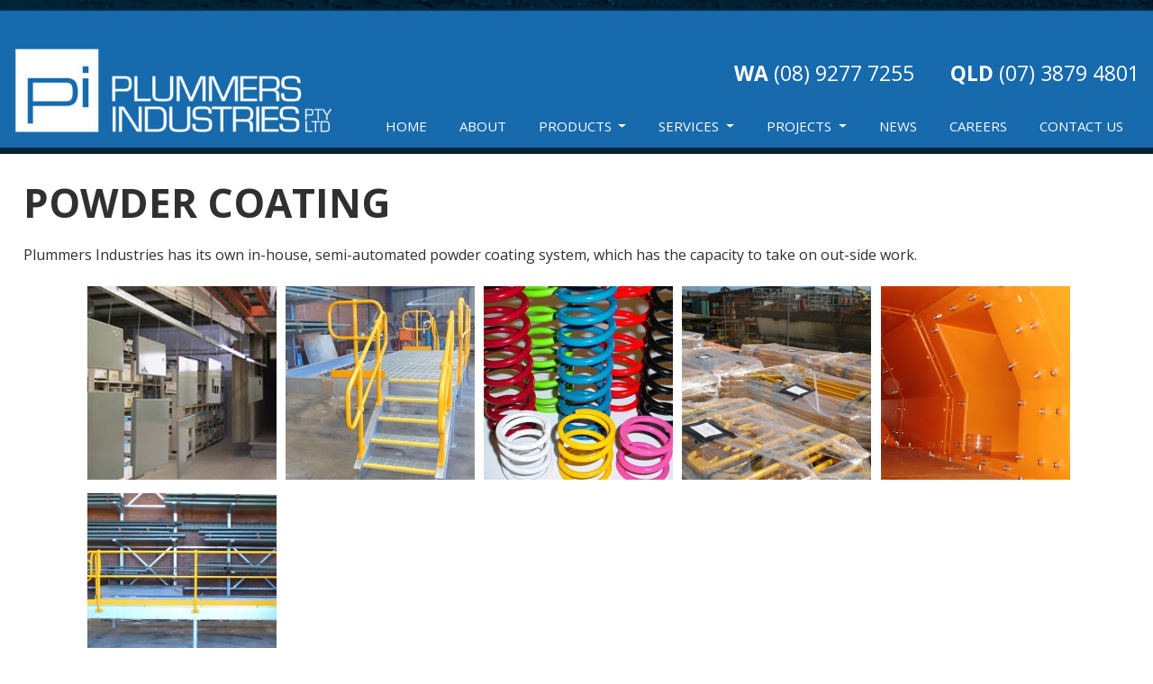

--- FILE ---
content_type: text/html; charset=UTF-8
request_url: http://plummers.com.au/products/sheet-metal/powder-coating/
body_size: 45936
content:
<!DOCTYPE html><html lang="en-AU"><head><meta charset="UTF-8"><meta http-equiv="X-UA-Compatible" content="IE=edge"><meta name="viewport" content="width=device-width, initial-scale=1, shrink-to-fit=no"><meta name="mobile-web-app-capable" content="yes"><meta name="apple-mobile-web-app-capable" content="yes"><meta name="apple-mobile-web-app-title" content="Plummers Industries - "><link rel="profile" href="http://gmpg.org/xfn/11"><link rel="pingback" href="/xmlrpc.php"><title>Powder Coating &#8211; Plummers Industries</title><meta name='robots' content='max-image-preview:large'><style>img:is([sizes="auto" i],[sizes^="auto," i]){contain-intrinsic-size:3000px 1500px}</style><script type="text/javascript" id="wpp-js" src="/wp-content/plugins/wordpress-popular-posts/assets/js/wpp.min.js?ver=7.3.1" data-sampling="0" data-sampling-rate="100" data-api-url="/wp-json/wordpress-popular-posts" data-post-id="223" data-token="393d006e12" data-lang="0" data-debug="0"></script><script type="text/javascript">
window._wpemojiSettings = {"baseUrl":"https:\/\/s.w.org\/images\/core\/emoji\/15.1.0\/72x72\/","ext":".png","svgUrl":"https:\/\/s.w.org\/images\/core\/emoji\/15.1.0\/svg\/","svgExt":".svg","source":{"concatemoji":"http:\/\/plummers.com.au\/wp-includes\/js\/wp-emoji-release.min.js?ver=2e232d893dfbe0b7552dba5dc9ed93f7"}};
!function(i,n){var o,s,e;function c(e){try{var t={supportTests:e,timestamp:(new Date).valueOf()};sessionStorage.setItem(o,JSON.stringify(t))}catch(e){}}function p(e,t,n){e.clearRect(0,0,e.canvas.width,e.canvas.height),e.fillText(t,0,0);var t=new Uint32Array(e.getImageData(0,0,e.canvas.width,e.canvas.height).data),r=(e.clearRect(0,0,e.canvas.width,e.canvas.height),e.fillText(n,0,0),new Uint32Array(e.getImageData(0,0,e.canvas.width,e.canvas.height).data));return t.every(function(e,t){return e===r[t]})}function u(e,t,n){switch(t){case"flag":return n(e,"\ud83c\udff3\ufe0f\u200d\u26a7\ufe0f","\ud83c\udff3\ufe0f\u200b\u26a7\ufe0f")?!1:!n(e,"\ud83c\uddfa\ud83c\uddf3","\ud83c\uddfa\u200b\ud83c\uddf3")&&!n(e,"\ud83c\udff4\udb40\udc67\udb40\udc62\udb40\udc65\udb40\udc6e\udb40\udc67\udb40\udc7f","\ud83c\udff4\u200b\udb40\udc67\u200b\udb40\udc62\u200b\udb40\udc65\u200b\udb40\udc6e\u200b\udb40\udc67\u200b\udb40\udc7f");case"emoji":return!n(e,"\ud83d\udc26\u200d\ud83d\udd25","\ud83d\udc26\u200b\ud83d\udd25")}return!1}function f(e,t,n){var r="undefined"!=typeof WorkerGlobalScope&&self instanceof WorkerGlobalScope?new OffscreenCanvas(300,150):i.createElement("canvas"),a=r.getContext("2d",{willReadFrequently:!0}),o=(a.textBaseline="top",a.font="600 32px Arial",{});return e.forEach(function(e){o[e]=t(a,e,n)}),o}function t(e){var t=i.createElement("script");t.src=e,t.defer=!0,i.head.appendChild(t)}"undefined"!=typeof Promise&&(o="wpEmojiSettingsSupports",s=["flag","emoji"],n.supports={everything:!0,everythingExceptFlag:!0},e=new Promise(function(e){i.addEventListener("DOMContentLoaded",e,{once:!0})}),new Promise(function(t){var n=function(){try{var e=JSON.parse(sessionStorage.getItem(o));if("object"==typeof e&&"number"==typeof e.timestamp&&(new Date).valueOf()<e.timestamp+604800&&"object"==typeof e.supportTests)return e.supportTests}catch(e){}return null}();if(!n){if("undefined"!=typeof Worker&&"undefined"!=typeof OffscreenCanvas&&"undefined"!=typeof URL&&URL.createObjectURL&&"undefined"!=typeof Blob)try{var e="postMessage("+f.toString()+"("+[JSON.stringify(s),u.toString(),p.toString()].join(",")+"));",r=new Blob([e],{type:"text/javascript"}),a=new Worker(URL.createObjectURL(r),{name:"wpTestEmojiSupports"});return void(a.onmessage=function(e){c(n=e.data),a.terminate(),t(n)})}catch(e){}c(n=f(s,u,p))}t(n)}).then(function(e){for(var t in e)n.supports[t]=e[t],n.supports.everything=n.supports.everything&&n.supports[t],"flag"!==t&&(n.supports.everythingExceptFlag=n.supports.everythingExceptFlag&&n.supports[t]);n.supports.everythingExceptFlag=n.supports.everythingExceptFlag&&!n.supports.flag,n.DOMReady=!1,n.readyCallback=function(){n.DOMReady=!0}}).then(function(){return e}).then(function(){var e;n.supports.everything||(n.readyCallback(),(e=n.source||{}).concatemoji?t(e.concatemoji):e.wpemoji&&e.twemoji&&(t(e.twemoji),t(e.wpemoji)))}))}((window,document),window._wpemojiSettings);
</script><style id='wp-emoji-styles-inline-css' type='text/css'>img.wp-smiley,img.emoji{display:inline !important;border:none !important;box-shadow:none !important;height:1em !important;width:1em !important;margin:0 0.07em !important;vertical-align:-0.1em !important;background:none !important;padding:0 !important}</style><link rel='stylesheet' id='wp-block-library-css' href='/wp-includes/css/dist/block-library/style.min.css?ver=2e232d893dfbe0b7552dba5dc9ed93f7' type='text/css' media='all'><style id='classic-theme-styles-inline-css' type='text/css'>.wp-block-button__link{color:#fff;background-color:#32373c;border-radius:9999px;box-shadow:none;text-decoration:none;padding:calc(.667em + 2px) calc(1.333em + 2px);font-size:1.125em}.wp-block-file__button{background:#32373c;color:#fff;text-decoration:none}</style><style id='global-styles-inline-css' type='text/css'>:root{--wp--preset--aspect-ratio--square:1;--wp--preset--aspect-ratio--4-3:4/3;--wp--preset--aspect-ratio--3-4:3/4;--wp--preset--aspect-ratio--3-2:3/2;--wp--preset--aspect-ratio--2-3:2/3;--wp--preset--aspect-ratio--16-9:16/9;--wp--preset--aspect-ratio--9-16:9/16;--wp--preset--color--black:#000000;--wp--preset--color--cyan-bluish-gray:#abb8c3;--wp--preset--color--white:#ffffff;--wp--preset--color--pale-pink:#f78da7;--wp--preset--color--vivid-red:#cf2e2e;--wp--preset--color--luminous-vivid-orange:#ff6900;--wp--preset--color--luminous-vivid-amber:#fcb900;--wp--preset--color--light-green-cyan:#7bdcb5;--wp--preset--color--vivid-green-cyan:#00d084;--wp--preset--color--pale-cyan-blue:#8ed1fc;--wp--preset--color--vivid-cyan-blue:#0693e3;--wp--preset--color--vivid-purple:#9b51e0;--wp--preset--gradient--vivid-cyan-blue-to-vivid-purple:linear-gradient(135deg,rgba(6,147,227,1) 0%,rgb(155,81,224) 100%);--wp--preset--gradient--light-green-cyan-to-vivid-green-cyan:linear-gradient(135deg,rgb(122,220,180) 0%,rgb(0,208,130) 100%);--wp--preset--gradient--luminous-vivid-amber-to-luminous-vivid-orange:linear-gradient(135deg,rgba(252,185,0,1) 0%,rgba(255,105,0,1) 100%);--wp--preset--gradient--luminous-vivid-orange-to-vivid-red:linear-gradient(135deg,rgba(255,105,0,1) 0%,rgb(207,46,46) 100%);--wp--preset--gradient--very-light-gray-to-cyan-bluish-gray:linear-gradient(135deg,rgb(238,238,238) 0%,rgb(169,184,195) 100%);--wp--preset--gradient--cool-to-warm-spectrum:linear-gradient(135deg,rgb(74,234,220) 0%,rgb(151,120,209) 20%,rgb(207,42,186) 40%,rgb(238,44,130) 60%,rgb(251,105,98) 80%,rgb(254,248,76) 100%);--wp--preset--gradient--blush-light-purple:linear-gradient(135deg,rgb(255,206,236) 0%,rgb(152,150,240) 100%);--wp--preset--gradient--blush-bordeaux:linear-gradient(135deg,rgb(254,205,165) 0%,rgb(254,45,45) 50%,rgb(107,0,62) 100%);--wp--preset--gradient--luminous-dusk:linear-gradient(135deg,rgb(255,203,112) 0%,rgb(199,81,192) 50%,rgb(65,88,208) 100%);--wp--preset--gradient--pale-ocean:linear-gradient(135deg,rgb(255,245,203) 0%,rgb(182,227,212) 50%,rgb(51,167,181) 100%);--wp--preset--gradient--electric-grass:linear-gradient(135deg,rgb(202,248,128) 0%,rgb(113,206,126) 100%);--wp--preset--gradient--midnight:linear-gradient(135deg,rgb(2,3,129) 0%,rgb(40,116,252) 100%);--wp--preset--font-size--small:13px;--wp--preset--font-size--medium:20px;--wp--preset--font-size--large:36px;--wp--preset--font-size--x-large:42px;--wp--preset--spacing--20:0.44rem;--wp--preset--spacing--30:0.67rem;--wp--preset--spacing--40:1rem;--wp--preset--spacing--50:1.5rem;--wp--preset--spacing--60:2.25rem;--wp--preset--spacing--70:3.38rem;--wp--preset--spacing--80:5.06rem;--wp--preset--shadow--natural:6px 6px 9px rgba(0,0,0,0.2);--wp--preset--shadow--deep:12px 12px 50px rgba(0,0,0,0.4);--wp--preset--shadow--sharp:6px 6px 0px rgba(0,0,0,0.2);--wp--preset--shadow--outlined:6px 6px 0px -3px rgba(255,255,255,1),6px 6px rgba(0,0,0,1);--wp--preset--shadow--crisp:6px 6px 0px rgba(0,0,0,1)}:where(.is-layout-flex){gap:0.5em}:where(.is-layout-grid){gap:0.5em}body .is-layout-flex{display:flex}.is-layout-flex{flex-wrap:wrap;align-items:center}.is-layout-flex >:is(*,div){margin:0}body .is-layout-grid{display:grid}.is-layout-grid >:is(*,div){margin:0}:where(.wp-block-columns.is-layout-flex){gap:2em}:where(.wp-block-columns.is-layout-grid){gap:2em}:where(.wp-block-post-template.is-layout-flex){gap:1.25em}:where(.wp-block-post-template.is-layout-grid){gap:1.25em}.has-black-color{color:var(--wp--preset--color--black) !important}.has-cyan-bluish-gray-color{color:var(--wp--preset--color--cyan-bluish-gray) !important}.has-white-color{color:var(--wp--preset--color--white) !important}.has-pale-pink-color{color:var(--wp--preset--color--pale-pink) !important}.has-vivid-red-color{color:var(--wp--preset--color--vivid-red) !important}.has-luminous-vivid-orange-color{color:var(--wp--preset--color--luminous-vivid-orange) !important}.has-luminous-vivid-amber-color{color:var(--wp--preset--color--luminous-vivid-amber) !important}.has-light-green-cyan-color{color:var(--wp--preset--color--light-green-cyan) !important}.has-vivid-green-cyan-color{color:var(--wp--preset--color--vivid-green-cyan) !important}.has-pale-cyan-blue-color{color:var(--wp--preset--color--pale-cyan-blue) !important}.has-vivid-cyan-blue-color{color:var(--wp--preset--color--vivid-cyan-blue) !important}.has-vivid-purple-color{color:var(--wp--preset--color--vivid-purple) !important}.has-black-background-color{background-color:var(--wp--preset--color--black) !important}.has-cyan-bluish-gray-background-color{background-color:var(--wp--preset--color--cyan-bluish-gray) !important}.has-white-background-color{background-color:var(--wp--preset--color--white) !important}.has-pale-pink-background-color{background-color:var(--wp--preset--color--pale-pink) !important}.has-vivid-red-background-color{background-color:var(--wp--preset--color--vivid-red) !important}.has-luminous-vivid-orange-background-color{background-color:var(--wp--preset--color--luminous-vivid-orange) !important}.has-luminous-vivid-amber-background-color{background-color:var(--wp--preset--color--luminous-vivid-amber) !important}.has-light-green-cyan-background-color{background-color:var(--wp--preset--color--light-green-cyan) !important}.has-vivid-green-cyan-background-color{background-color:var(--wp--preset--color--vivid-green-cyan) !important}.has-pale-cyan-blue-background-color{background-color:var(--wp--preset--color--pale-cyan-blue) !important}.has-vivid-cyan-blue-background-color{background-color:var(--wp--preset--color--vivid-cyan-blue) !important}.has-vivid-purple-background-color{background-color:var(--wp--preset--color--vivid-purple) !important}.has-black-border-color{border-color:var(--wp--preset--color--black) !important}.has-cyan-bluish-gray-border-color{border-color:var(--wp--preset--color--cyan-bluish-gray) !important}.has-white-border-color{border-color:var(--wp--preset--color--white) !important}.has-pale-pink-border-color{border-color:var(--wp--preset--color--pale-pink) !important}.has-vivid-red-border-color{border-color:var(--wp--preset--color--vivid-red) !important}.has-luminous-vivid-orange-border-color{border-color:var(--wp--preset--color--luminous-vivid-orange) !important}.has-luminous-vivid-amber-border-color{border-color:var(--wp--preset--color--luminous-vivid-amber) !important}.has-light-green-cyan-border-color{border-color:var(--wp--preset--color--light-green-cyan) !important}.has-vivid-green-cyan-border-color{border-color:var(--wp--preset--color--vivid-green-cyan) !important}.has-pale-cyan-blue-border-color{border-color:var(--wp--preset--color--pale-cyan-blue) !important}.has-vivid-cyan-blue-border-color{border-color:var(--wp--preset--color--vivid-cyan-blue) !important}.has-vivid-purple-border-color{border-color:var(--wp--preset--color--vivid-purple) !important}.has-vivid-cyan-blue-to-vivid-purple-gradient-background{background:var(--wp--preset--gradient--vivid-cyan-blue-to-vivid-purple) !important}.has-light-green-cyan-to-vivid-green-cyan-gradient-background{background:var(--wp--preset--gradient--light-green-cyan-to-vivid-green-cyan) !important}.has-luminous-vivid-amber-to-luminous-vivid-orange-gradient-background{background:var(--wp--preset--gradient--luminous-vivid-amber-to-luminous-vivid-orange) !important}.has-luminous-vivid-orange-to-vivid-red-gradient-background{background:var(--wp--preset--gradient--luminous-vivid-orange-to-vivid-red) !important}.has-very-light-gray-to-cyan-bluish-gray-gradient-background{background:var(--wp--preset--gradient--very-light-gray-to-cyan-bluish-gray) !important}.has-cool-to-warm-spectrum-gradient-background{background:var(--wp--preset--gradient--cool-to-warm-spectrum) !important}.has-blush-light-purple-gradient-background{background:var(--wp--preset--gradient--blush-light-purple) !important}.has-blush-bordeaux-gradient-background{background:var(--wp--preset--gradient--blush-bordeaux) !important}.has-luminous-dusk-gradient-background{background:var(--wp--preset--gradient--luminous-dusk) !important}.has-pale-ocean-gradient-background{background:var(--wp--preset--gradient--pale-ocean) !important}.has-electric-grass-gradient-background{background:var(--wp--preset--gradient--electric-grass) !important}.has-midnight-gradient-background{background:var(--wp--preset--gradient--midnight) !important}.has-small-font-size{font-size:var(--wp--preset--font-size--small) !important}.has-medium-font-size{font-size:var(--wp--preset--font-size--medium) !important}.has-large-font-size{font-size:var(--wp--preset--font-size--large) !important}.has-x-large-font-size{font-size:var(--wp--preset--font-size--x-large) !important}:where(.wp-block-post-template.is-layout-flex){gap:1.25em}:where(.wp-block-post-template.is-layout-grid){gap:1.25em}:where(.wp-block-columns.is-layout-flex){gap:2em}:where(.wp-block-columns.is-layout-grid){gap:2em}:root:where(.wp-block-pullquote){font-size:1.5em;line-height:1.6}</style><link rel='stylesheet' id='cpsh-shortcodes-css' href='/wp-content/plugins/column-shortcodes//assets/css/shortcodes.css?ver=1.0.1' type='text/css' media='all'><link rel='stylesheet' id='company_updates_style-css' href='/wp-content/plugins/company-updates-for-linkedin/css/style.css?ver=1.5.3' type='text/css' media='all'><link rel='stylesheet' id='slicknavcss-css' href='/wp-content/plugins/slicknav-mobile-menu/css/slicknav.min.css?ver=1.0.11' type='text/css' media='all'><style id='slicknavcss-inline-css' type='text/css'> #menu-header-navigation{display:none}.slicknav_menu{background:#4c4c4c}.slicknav-flex{display:-webkit-box;display:-ms-flexbox;display:flex;justify-content:flex-end}.slicknav_btn{background-color:#222222}a.slicknav_open{background-color:#222222}.slicknav_nav .slicknav_arrow{float:right}.slicknav_menu .slicknav_menutxt{color:#fff;text-shadow:none;font-size:16px;font-weight:normal}.slicknav_menu .slicknav_icon-bar{background-color:#fff;box-shadow:none}.slicknav_nav li a{color:#fff;text-transform:none;font-size:16px;padding:5px 10px}.slicknav_nav a:hover,.slicknav_nav .slicknav_row:hover{background:rgba(204,204,204,0.3)}.slicknav_nav .menu-item a:hover,.slicknav_nav a span:hover{color:#222222}.slicknav_nav input[type='submit']{background:#222222;color:#fff}.slicknav-logo-text a{color:#222222}@media screen and (min-width:1200px){.slicknav_menu{display:none}#menu-header-navigation{display:block}}</style><link rel='stylesheet' id='wordpress-popular-posts-css-css' href='/wp-content/plugins/wordpress-popular-posts/assets/css/wpp.css?ver=7.3.1' type='text/css' media='all'><link rel='stylesheet' id='understrap-styles-css' href='/wp-content/themes/wppw/css/theme.min.css?ver=1.0' type='text/css' media='all'><link rel='stylesheet' id='custom-editor-style-style-css' href='/wp-content/themes/wppw/css/custom-editor-style.css?ver=1528178308' type='text/css' media='all'><link rel='stylesheet' id='theme-style-css' href='/wp-content/themes/wppw/css/theme.css?ver=1691652708' type='text/css' media='all'><script type="text/javascript" src="/wp-includes/js/jquery/jquery.min.js?ver=3.7.1" id="jquery-core-js"></script><script type="text/javascript" src="/wp-includes/js/jquery/jquery-migrate.min.js?ver=3.4.1" id="jquery-migrate-js"></script><script type="text/javascript" src="/wp-content/plugins/slicknav-mobile-menu/js/jquery.slicknav.min.js?ver=1.0.11" id="slicknavjs-js"></script><script type="text/javascript" id="slicknav-init-js-extra">
var slickNavVars = {"ng_slicknav":{"ng_slicknav_menu":"#menu-header-navigation","ng_slicknav_position":"#mobileMenu","ng_slicknav_parent_links":true,"ng_slicknav_close_click":false,"ng_slicknav_child_links":false,"ng_slicknav_speed":400,"ng_slicknav_label":"MENU","ng_slicknav_fixhead":false,"ng_slicknav_hidedesktop":"block","ng_slicknav_brand":"","ng_slicknav_brand_text":"","ng_slicknav_search":false,"ng_slicknav_search_text":"search...","ng_slicksearch":"http:\/\/plummers.com.au\/","ng_slicknav_closedsymbol":"","ng_slicknav_openedsymbol":"","ng_slicknav_alt":"","ng_slicknav_accordion":false,"ng_slicknav_animation_library":"jquery"}};
</script><script type="text/javascript" src="/wp-content/plugins/slicknav-mobile-menu/js/slick-init.js?ver=1.9.1" id="slicknav-init-js"></script><script type="text/javascript" src="/wp-content/themes/wppw/js/popper.min.js?ver=2e232d893dfbe0b7552dba5dc9ed93f7" id="popper-scripts-js"></script><script type="text/javascript" src="/wp-content/themes/wppw/js/main.js?ver=2e232d893dfbe0b7552dba5dc9ed93f7" id="main-scripts-js"></script><link rel="https://api.w.org/" href="/wp-json/"><link rel="alternate" title="JSON" type="application/json" href="/wp-json/wp/v2/pages/223"><link rel="canonical" href="/products/sheet-metal/powder-coating/"><link rel="alternate" title="oEmbed (JSON)" type="application/json+oembed" href="/wp-json/oembed/1.0/embed?url=http%3A%2F%2Fplummers.com.au%2Fproducts%2Fsheet-metal%2Fpowder-coating%2F"><link rel="alternate" title="oEmbed (XML)" type="text/xml+oembed" href="/wp-json/oembed/1.0/embed?url=http%3A%2F%2Fplummers.com.au%2Fproducts%2Fsheet-metal%2Fpowder-coating%2F&#038;format=xml"> <style id="wpp-loading-animation-styles">@-webkit-keyframes bgslide{from{background-position-x:0}to{background-position-x:-200%}}@keyframes bgslide{from{background-position-x:0}to{background-position-x:-200%}}.wpp-widget-block-placeholder,.wpp-shortcode-placeholder{margin:0 auto;width:60px;height:3px;background:#dd3737;background:linear-gradient(90deg,#dd3737 0%,#571313 10%,#dd3737 100%);background-size:200% auto;border-radius:3px;-webkit-animation:bgslide 1s infinite linear;animation:bgslide 1s infinite linear}</style> </head><body class="wp-singular page-template-default page page-id-223 page-child parent-pageid-725 wp-custom-logo wp-theme-wppw metaslider-plugin group-blog"><div class="hfeed site" id="page"> <div id="brandingWrapper"><div id="topHeaderBorder"><div class="topheaderInner"><div class="headerText"></div></div></div> <section id="branding" class="container"> <div id="site-title" class="col-4"> <a href="/"><img id="headerLogo" src="/wp-content/uploads/2018/05/headerLogo.jpg" alt="Plummers Industries"/></a> </div> <div id="site-description" class="col-8"><div class="headerPhones"> <div class="vcard"> <div class="tel"><a href="tel:0892777255"><span class="headerTelephone"><strong>WA</strong> (08) 9277 7255</span></a> </div> </div> <div class="vcard"> <div class="tel"><a href="tel:0738794801"><span class="headerTelephone"><strong>QLD</strong> (07) 3879 4801</span></a> </div> </div> </div><div class="wrapper-navbar" id="wrapper-navbar"><a class="skip-link screen-reader-text sr-only" href="#content">Skip to content</a><nav class="navbar navbar-expand-xl container"><div class="container"><button class="navbar-toggler" type="button" data-toggle="dropdown" data-target="#navbarNavDropdown" aria-controls="navbarNavDropdown" aria-expanded="false" aria-label="Toggle navigation"><span class="navbar-toggler-icon"></span></button> <ul id="menu-header-navigation" class="nav"><li id="menu-item-14" class="menu-item menu-item-type-post_type menu-item-object-page menu-item-home nav-item menu-item-14"><a title="Home" href="/" class="nav-link">Home</a></li><li id="menu-item-89" class="menu-item menu-item-type-post_type menu-item-object-page nav-item menu-item-89"><a title="About" href="/about-us/" class="nav-link">About</a></li><li id="menu-item-731" class="menu-item menu-item-type-post_type menu-item-object-page current-page-ancestor current-menu-ancestor current_page_ancestor menu-item-has-children nav-item menu-item-731 dropdown"><a title="Products" href="/products/" data-toggle="dropdown" class="nav-link dropdown-toggle">Products <span class="caret"></span></a><ul class=" dropdown-menu" role="menu"><li id="menu-item-258" class="menu-item menu-item-type-post_type menu-item-object-page menu-item-has-children nav-item menu-item-258 dropdown-submenu"><a title="Switchboards" href="/products/switchboards/" class="nav-link">Switchboards</a><ul class=" dropdown-menu" role="menu"><li id="menu-item-261" class="menu-item menu-item-type-post_type menu-item-object-page menu-item-has-children nav-item menu-item-261 dropdown-submenu"><a title="Low Voltage" href="/products/switchboards/low-voltage/" class="nav-link">Low Voltage</a><ul class=" dropdown-menu" role="menu"><li id="menu-item-263" class="menu-item menu-item-type-post_type menu-item-object-page nav-item menu-item-263"><a title="Pi Insulsafe Modular System" href="/products/switchboards/low-voltage/modular-switchboards/" class="nav-link">Pi Insulsafe Modular System</a></li><li id="menu-item-264" class="menu-item menu-item-type-post_type menu-item-object-page nav-item menu-item-264"><a title="Pi 2000 Modular MCC/Switchboard" href="/products/switchboards/low-voltage/pi-2000/" class="nav-link">Pi 2000 Modular MCC/Switchboard</a></li></ul></li><li id="menu-item-262" class="menu-item menu-item-type-post_type menu-item-object-page nav-item menu-item-262"><a title="Medium Voltage" href="/products/switchboards/medium-voltage/" class="nav-link">Medium Voltage</a></li></ul></li><li id="menu-item-266" class="menu-item menu-item-type-post_type menu-item-object-page menu-item-has-children nav-item menu-item-266 dropdown-submenu"><a title="Switchrooms" href="/products/switchrooms/" class="nav-link">Switchrooms</a><ul class=" dropdown-menu" role="menu"><li id="menu-item-270" class="menu-item menu-item-type-post_type menu-item-object-page nav-item menu-item-270"><a title="Switchrooms" href="/products/switchrooms/switchrooms/" class="nav-link">Switchrooms</a></li><li id="menu-item-269" class="menu-item menu-item-type-post_type menu-item-object-page nav-item menu-item-269"><a title="Substations" href="/products/switchrooms/substations/" class="nav-link">Substations</a></li><li id="menu-item-268" class="menu-item menu-item-type-post_type menu-item-object-page nav-item menu-item-268"><a title="Kiosks" href="/products/switchrooms/kiosks/" class="nav-link">Kiosks</a></li><li id="menu-item-267" class="menu-item menu-item-type-post_type menu-item-object-page nav-item menu-item-267"><a title="Control Rooms" href="/products/switchrooms/control-rooms/" class="nav-link">Control Rooms</a></li></ul></li><li id="menu-item-727" class="menu-item menu-item-type-post_type menu-item-object-page current-page-ancestor current-menu-ancestor current-menu-parent current-page-parent current_page_parent current_page_ancestor menu-item-has-children nav-item menu-item-727 dropdown-submenu"><a title="Sheet Metal" href="/products/sheet-metal/" class="nav-link">Sheet Metal</a><ul class=" dropdown-menu" role="menu"><li id="menu-item-273" class="menu-item menu-item-type-post_type menu-item-object-page nav-item menu-item-273"><a title="Processing" href="/products/sheet-metal/processing/" class="nav-link">Processing</a></li><li id="menu-item-271" class="menu-item menu-item-type-post_type menu-item-object-page nav-item menu-item-271"><a title="Fabrication" href="/products/sheet-metal/fabrication/" class="nav-link">Fabrication</a></li><li id="menu-item-272" class="menu-item menu-item-type-post_type menu-item-object-page current-menu-item page_item page-item-223 current_page_item nav-item menu-item-272 active"><a title="Powder Coating" href="/products/sheet-metal/powder-coating/" class="nav-link">Powder Coating</a></li></ul></li><li id="menu-item-275" class="menu-item menu-item-type-post_type menu-item-object-page menu-item-has-children nav-item menu-item-275 dropdown-submenu"><a title="Springs" href="/products/springs/" class="nav-link">Springs</a><ul class=" dropdown-menu" role="menu"><li id="menu-item-276" class="menu-item menu-item-type-post_type menu-item-object-page nav-item menu-item-276"><a title="Compression Springs" href="/products/springs/compression-springs/" class="nav-link">Compression Springs</a></li><li id="menu-item-277" class="menu-item menu-item-type-post_type menu-item-object-page nav-item menu-item-277"><a title="Tension Springs" href="/products/springs/tension-springs/" class="nav-link">Tension Springs</a></li><li id="menu-item-969" class="menu-item menu-item-type-post_type menu-item-object-page nav-item menu-item-969"><a title="Torsion Springs" href="/products/springs/torsion-springs/" class="nav-link">Torsion Springs</a></li></ul></li></ul></li><li id="menu-item-400" class="menu-item menu-item-type-custom menu-item-object-custom menu-item-has-children nav-item menu-item-400 dropdown"><a title="Services" href="https://plummersps.com.au/" data-toggle="dropdown" class="nav-link dropdown-toggle">Services <span class="caret"></span></a><ul class=" dropdown-menu" role="menu"><li id="menu-item-974" class="menu-item menu-item-type-custom menu-item-object-custom nav-item menu-item-974"><a title="Project Services" href="https://plummersps.com.au/" class="nav-link">Project Services</a></li></ul></li><li id="menu-item-126" class="menu-item menu-item-type-custom menu-item-object-custom menu-item-has-children nav-item menu-item-126 dropdown"><a title="Projects" href="/projects" data-toggle="dropdown" class="nav-link dropdown-toggle">Projects <span class="caret"></span></a><ul class=" dropdown-menu" role="menu"><li id="menu-item-360" class="menu-item menu-item-type-custom menu-item-object-custom nav-item menu-item-360"><a title="Project Services" href="https://plummersps.com.au/case-study/" class="nav-link">Project Services</a></li><li id="menu-item-359" class="menu-item menu-item-type-custom menu-item-object-custom nav-item menu-item-359"><a title="Electrical" href="/projects/#filter=.project_category-electrical" class="nav-link">Electrical</a></li></ul></li><li id="menu-item-1137" class="menu-item menu-item-type-post_type menu-item-object-page nav-item menu-item-1137"><a title="News" href="/news/" class="nav-link">News</a></li><li id="menu-item-1136" class="menu-item menu-item-type-post_type menu-item-object-page nav-item menu-item-1136"><a title="Careers" href="/careers/" class="nav-link">Careers</a></li><li id="menu-item-85" class="menu-item menu-item-type-post_type menu-item-object-page nav-item menu-item-85"><a title="Contact Us" href="/contact-us/" class="nav-link">Contact Us</a></li></ul></div></nav></div> </div><div id="mobileMenu"></div> </section> </div> <div id="container" class="container-fluid"> <div id="mainWrapper"> <div class="row"> <script>jQuery(function($) {$('.navbar .dropdown').hover(function() {$(this).find('.dropdown-menu').first().stop(true, true).delay(250).slideDown();}, function() {$(this).find('.dropdown-menu').first().stop(true, true).delay(100).slideUp();});$('.navbar .dropdown > a').click(function(){location.href = this.href;});});</script><div class="wrapper container-fluid" id="page-wrapper"><div class="container" id="content" tabindex="-1"><div class="row"> <main class="site-main" id="main"><article class="post-223 page type-page status-publish hentry" id="post-223"><header class="entry-header"><h1 class="entry-title">Powder Coating</h1></header><div class="entry-content"><p>Plummers Industries has its own in-house, semi-automated powder coating system, which has the capacity to take on out-side work.</p><div id="grid-gallery-14-27783" data-gg-id="14" data-title="Powder Coating" data-grid-type="0" data-offset="5.3" data-area-position="center" data-icons="" data-preloader="true" data-width="215" data-height="215" data-padding="0" data-quicksand="disabled" data-quicksand-duration="1800" data-popup-theme="theme_6" data-popup-type="pretty-photo" data-popup-image-text="data-description" data-popup-widthsize="auto" data-popup-heightsize="auto" data-popup-i18n-words="{&quot;close&quot;:&quot;close&quot;,&quot;next&quot;:&quot;next&quot;,&quot;previous&quot;:&quot;previous&quot;,&quot;start_slideshow&quot;:&quot;start slideshow&quot;,&quot;stop_slideshow&quot;:&quot;stop slideshow&quot;,&quot;image&quot;:&quot;image&quot;,&quot;of&quot;:&quot;of&quot;,&quot;prev&quot;:&quot;prev&quot;,&quot;cExpand&quot;:&quot;Expand&quot;,&quot;cPrevious&quot;:&quot;Previous&quot;,&quot;cNext&quot;:&quot;Next&quot;,&quot;cExpandStr&quot;:&quot;Expand the image&quot;,&quot;cRotate&quot;:&quot;Rotate&quot;,&quot;cDetails&quot;:&quot;Details&quot;}" data-popup-slideshow="false" data-popup-slideshow-speed="2500" data-popup-hoverstop="true" data-popup-slideshow-auto="false" data-popup-background="" data-popup-transparency="30" data-popup-disable-history="" data-popup-disable-changed-url="" data-popup-border-type="" data-popup-border-color="" data-popup-border-width="" data-popup-border-enable="" data-fullscreen="false" data-hide-tooltip="false" data-caption-font-family="Default" data-caption-text-size="140" data-is-mobile="0" data-caption-mobile="false" data-hide-long-tltp-title="0" data-caption-disabled-on-mobile="false" data-popup-placement-type="0" data-social-sharing="{&quot;enabled&quot;:&quot;&quot;,&quot;gallerySharing&quot;:{&quot;enabled&quot;:null,&quot;position&quot;:null},&quot;imageSharing&quot;:{&quot;enabled&quot;:null,&quot;wrapperClass&quot;:&quot; vertical &quot;},&quot;popupSharing&quot;:{&quot;enabled&quot;:null,&quot;wrapperClass&quot;:&quot; vertical &quot;}}" class="grid-gallery grid-gallery-fixed " style=" width:100%; height:auto; margin-left:auto; margin-right:auto;position:relative;"> <div class="gallery-loading"> <div class="blocks"> <div class="block"></div> <div class="block"></div> <div class="block"></div> <div class="block"></div> </div> </div> <div class="gallery-sharing-top" style="display:none;"> </div> <div id="photos-14" class="grid-gallery-photos"><FIGURE class="grid-gallery-caption" data-grid-gallery-type="quarter-slide-up" data-index="0" style="display:none;border-radius:00;; margin:5.3px; width:2150;" ><div class="crop" style=" width:2150; height:2150; overflow:hidden;"><img decoding="async" src="/wp-content/uploads/2018/12/powder-coating-215x215.jpg" class="ggImg" alt="powder-coating" title="powder-coating" data-description="powder-coating" data-caption="powder-coating" data-title="powder-coating" style=" width:215px; height:215px;"></div><FIGCAPTION class="" data-alpha="5" style="color:#ffffff; background-color:#6f0000; font-size:140; text-align:2; font-family:Default;" ><div class="grid-gallery-figcaption-wrap" style=""></div></FIGCAPTION></FIGURE><FIGURE class="grid-gallery-caption" data-grid-gallery-type="quarter-slide-up" data-index="1" style="display:none;border-radius:00;; margin:5.3px; width:2150;" ><div class="crop" style=" width:2150; height:2150; overflow:hidden;"><img decoding="async" src="/wp-content/uploads/2018/06/pc-5-215x215.jpg" class="ggImg" alt="pc - 5" title="pc - 5" data-description="pc - 5" data-caption="pc - 5" data-title="pc - 5" style=" width:215px; height:215px;"></div><FIGCAPTION class="" data-alpha="5" style="color:#ffffff; background-color:#6f0000; font-size:140; text-align:2; font-family:Default;" ><div class="grid-gallery-figcaption-wrap" style=""></div></FIGCAPTION></FIGURE><FIGURE class="grid-gallery-caption" data-grid-gallery-type="quarter-slide-up" data-index="2" style="display:none;border-radius:00;; margin:5.3px; width:2150;" ><div class="crop" style=" width:2150; height:2150; overflow:hidden;"><img decoding="async" src="/wp-content/uploads/2018/06/powdercoat_large-215x215.jpg" class="ggImg" alt="powdercoat_large" title="powdercoat_large" data-description="powdercoat_large" data-caption="powdercoat_large" data-title="powdercoat_large" style=" width:215px; height:215px;"></div><FIGCAPTION class="" data-alpha="5" style="color:#ffffff; background-color:#6f0000; font-size:140; text-align:2; font-family:Default;" ><div class="grid-gallery-figcaption-wrap" style=""></div></FIGCAPTION></FIGURE><FIGURE class="grid-gallery-caption" data-grid-gallery-type="quarter-slide-up" data-index="3" style="display:none;border-radius:00;; margin:5.3px; width:2150;" ><div class="crop" style=" width:2150; height:2150; overflow:hidden;"><img decoding="async" src="/wp-content/uploads/2018/06/pc-1-215x215.jpg" class="ggImg" alt="pc - 1" title="pc - 1" data-description="pc - 1" data-caption="pc - 1" data-title="pc - 1" style=" width:215px; height:215px;"></div><FIGCAPTION class="" data-alpha="5" style="color:#ffffff; background-color:#6f0000; font-size:140; text-align:2; font-family:Default;" ><div class="grid-gallery-figcaption-wrap" style=""></div></FIGCAPTION></FIGURE><FIGURE class="grid-gallery-caption" data-grid-gallery-type="quarter-slide-up" data-index="4" style="display:none;border-radius:00;; margin:5.3px; width:2150;" ><div class="crop" style=" width:2150; height:2150; overflow:hidden;"><img decoding="async" src="/wp-content/uploads/2018/06/pc-2-215x215.jpg" class="ggImg" alt="pc - 2" title="pc - 2" data-description="pc - 2" data-caption="pc - 2" data-title="pc - 2" style=" width:215px; height:215px;"></div><FIGCAPTION class="" data-alpha="5" style="color:#ffffff; background-color:#6f0000; font-size:140; text-align:2; font-family:Default;" ><div class="grid-gallery-figcaption-wrap" style=""></div></FIGCAPTION></FIGURE><FIGURE class="grid-gallery-caption" data-grid-gallery-type="quarter-slide-up" data-index="5" style="display:none;border-radius:00;; margin:5.3px; width:2150;" ><div class="crop" style=" width:2150; height:2150; overflow:hidden;"><img decoding="async" src="/wp-content/uploads/2018/06/pc-4-215x215.jpg" class="ggImg" alt="pc - 4" title="pc - 4" data-description="pc - 4" data-caption="pc - 4" data-title="pc - 4" style=" width:215px; height:215px;"></div><FIGCAPTION class="" data-alpha="5" style="color:#ffffff; background-color:#6f0000; font-size:140; text-align:2; font-family:Default;" ><div class="grid-gallery-figcaption-wrap" style=""></div></FIGCAPTION></FIGURE> <div class="grid-gallery-clearfix"></div> </div> <div class="gallery-sharing-bottom" style="display:none;"> </div> <div class="gallery-sharing-image" style="display:none;"> </div> <div class="gallery-sharing-popup" style="display:none;"> </div> <div class="grid-gallery-clearfix"></div> </div> <a title="WordPress Photo Gallery Plugin" style="display:none;" href="https://supsystic.com/plugins/photo-gallery/?utm_medium=love_link" target="_blank">WordPress Photo Gallery Plugin</a></div><footer class="entry-footer"></footer></article></main></div></div></div></div> </div>  </div>  <div class="clear push"></div></div> <div class="wrapper" id="wrapper-footer-full" class="row"><div class="container" id="footer-full-content" tabindex="-1"><div class="row"><div id="block-4" class="footer-widget widget_block widget-count-2 col-md-6"></div><div id="block-9" class="footer-widget widget_block widget-count-2 col-md-6"></div></div></div></div><div class="wrapper" id="wrapper-footer"> <div id="footerWrapper"> <div id="footerLogoContainer" class="col-md-3"> <a href="/"><img id="footerLogo" src="/wp-content/uploads/2018/01/footerLogo.jpg" alt="Plummers Industries"/></a> </div> <div id="footerContent" class="col-md-6"> <nav id="footerMenu">  <ul id="menu-footer-navigation" class="nav"><li id="menu-item-16" class="menu-item menu-item-type-post_type menu-item-object-page menu-item-home nav-item menu-item-16"><a title="Home Page" href="/" class="nav-link">Home Page</a></li><li id="menu-item-94" class="menu-item menu-item-type-post_type menu-item-object-page nav-item menu-item-94"><a title="About Us" href="/about-us/" class="nav-link">About Us</a></li><li id="menu-item-93" class="menu-item menu-item-type-post_type menu-item-object-page current-page-ancestor nav-item menu-item-93"><a title="Products" href="/products/" class="nav-link">Products</a></li><li id="menu-item-768" class="menu-item menu-item-type-post_type menu-item-object-page nav-item menu-item-768"><a title="Services" href="/services/project-services/" class="nav-link">Services</a></li><li id="menu-item-125" class="menu-item menu-item-type-custom menu-item-object-custom nav-item menu-item-125"><a title="Projects" href="/projects" class="nav-link">Projects</a></li><li id="menu-item-1135" class="menu-item menu-item-type-post_type menu-item-object-page nav-item menu-item-1135"><a title="News" href="/news/" class="nav-link">News</a></li><li id="menu-item-1134" class="menu-item menu-item-type-post_type menu-item-object-page nav-item menu-item-1134"><a title="Careers" href="/careers/" class="nav-link">Careers</a></li><li id="menu-item-786" class="menu-item menu-item-type-custom menu-item-object-custom nav-item menu-item-786"><a title="Terms of Trade" href="/wp-content/uploads/pdfs/PI_ToT_181218.pdf" class="nav-link">Terms of Trade</a></li><li id="menu-item-90" class="menu-item menu-item-type-post_type menu-item-object-page nav-item menu-item-90"><a title="Contact Us" href="/contact-us/" class="nav-link">Contact Us</a></li></ul> </nav> <div id="footerInfo"><p>Copyright &copy; Plummers Industries. All rights reserved. <a href="/privacy-statement/">Privacy Statement</a> <a href="mailto:admin@plummers.com.au" class="footerEmail">admin@plummers.com.au</a></p> </div> </div> <div id="footerDescription" class="col-md-3"><div class="footerDescriptionInner"> <div class="socialMediaFooter"> <a href="https://au.linkedin.com/company/plummers-industries-pty-ltd" target="_blank"> <img class="footerOther" src="/wp-content/uploads/2018/01/linkedin.png" alt=" "></a> </div> <div id="copyright"><a href="http://www.perthweb.com.au" target="_blank"><img src="/wp-content/themes/wppw/img/logoPerthWeb.png" alt="PerthWeb Website Design Studio"></a></div></div> </div><div class="footerAddress col-md-12"><div class="footerAddressColumn firstFooterColumn"><div class="content_block" id="custom_post_widget-44"><p>10 Wheeler street<br>belmont 6104<br>western australia</p><p>telephone: +61 8 9277 7255<br>FaX: + 61 8 9478 3008</p><p>WA Electrical Contractor No: EC012691</p></div></div><div class="footerAddressColumn middleFooterColumn"><div class="content_block" id="custom_post_widget-47"><p>264 wolston road<br>wacol 4076<br>queensland</p><p>Telephone: +61 7 3879 4801<br>Fax: +61 7 3879 4802</p><p>Qld Restricted Electrical Contractor No: 56446</p></div></div><div class="footerAddressColumn"></div></div> </div></div><script async type="text/javascript" src="/wp-content/themes/wppw/moduleShop/moduleShop.js"></script><script type="speculationrules">{"prefetch":[{"source":"document","where":{"and":[{"href_matches":"\/*"},{"not":{"href_matches":["\/wp-*.php","\/wp-admin\/*","\/wp-content\/uploads\/*","\/wp-content\/*","\/wp-content\/plugins\/*","\/wp-content\/themes\/wppw\/*","\/*\\?(.+)"]}},{"not":{"selector_matches":"a[rel~=\"nofollow\"]"}},{"not":{"selector_matches":".no-prefetch, .no-prefetch a"}}]},"eagerness":"conservative"}]}</script><link rel='stylesheet' id='colorbox-theme1.css-css' href='/wp-content/plugins/gallery-by-supsystic/src/GridGallery/Colorbox/jquery-colorbox/themes/theme_1/colorbox.css?ver=1.15.27' type='text/css' media='all'><link rel='stylesheet' id='colorbox-theme2.css-css' href='/wp-content/plugins/gallery-by-supsystic/src/GridGallery/Colorbox/jquery-colorbox/themes/theme_2/colorbox.css?ver=1.15.27' type='text/css' media='all'><link rel='stylesheet' id='colorbox-theme3.css-css' href='/wp-content/plugins/gallery-by-supsystic/src/GridGallery/Colorbox/jquery-colorbox/themes/theme_3/colorbox.css?ver=1.15.27' type='text/css' media='all'><link rel='stylesheet' id='colorbox-theme4.css-css' href='/wp-content/plugins/gallery-by-supsystic/src/GridGallery/Colorbox/jquery-colorbox/themes/theme_4/colorbox.css?ver=1.15.27' type='text/css' media='all'><link rel='stylesheet' id='colorbox-theme5.css-css' href='/wp-content/plugins/gallery-by-supsystic/src/GridGallery/Colorbox/jquery-colorbox/themes/theme_5/colorbox.css?ver=1.15.27' type='text/css' media='all'><link rel='stylesheet' id='colorbox-theme7.css-css' href='/wp-content/plugins/gallery-by-supsystic/src/GridGallery/Colorbox/jquery-colorbox/themes/theme_7/colorbox.css?ver=1.15.27' type='text/css' media='all'><link rel='stylesheet' id='font-awesome.min.css-css' href='/wp-content/plugins/gallery-by-supsystic/app/assets/css/libraries/fontawesome/font-awesome.min.css?ver=1.15.27' type='text/css' media='all'><link rel='stylesheet' id='grid-gallery.galleries.frontend.css-css' href='/wp-content/plugins/gallery-by-supsystic/src/GridGallery/Galleries/assets/css/grid-gallery.galleries.frontend.css?ver=1.15.27' type='text/css' media='all'><link rel='stylesheet' id='grid-gallery.galleries.effects.css-css' href='/wp-content/plugins/gallery-by-supsystic/src/GridGallery/Galleries/assets/css/grid-gallery.galleries.effects.css?ver=1.15.27' type='text/css' media='all'><link rel='stylesheet' id='jquery.flex-images.css-css' href='/wp-content/plugins/gallery-by-supsystic/src/GridGallery/Galleries/assets/css/jquery.flex-images.css?ver=1.15.27' type='text/css' media='all'><link rel='stylesheet' id='lightSlider.css-css' href='/wp-content/plugins/gallery-by-supsystic/src/GridGallery/Galleries/assets/css/lightSlider.css?ver=1.15.27' type='text/css' media='all'><link rel='stylesheet' id='prettyPhoto.css-css' href='/wp-content/plugins/gallery-by-supsystic/src/GridGallery/Galleries/assets/css/prettyPhoto.css?ver=1.15.27' type='text/css' media='all'><link rel='stylesheet' id='photobox.css-css' href='/wp-content/plugins/gallery-by-supsystic/src/GridGallery/Galleries/assets/css/photobox.css?ver=1.15.27' type='text/css' media='all'><link rel='stylesheet' id='gridgallerypro-embedded.css-css' href='/wp-content/plugins/gallery-by-supsystic/src/GridGallery/Galleries/assets/css/gridgallerypro-embedded.css?ver=1.15.27' type='text/css' media='all'><link rel='stylesheet' id='icons-effects.css-css' href='/wp-content/plugins/gallery-by-supsystic/src/GridGallery/Galleries/assets/css/icons-effects.css?ver=1.15.27' type='text/css' media='all'><link rel='stylesheet' id='loaders.css-css' href='/wp-content/plugins/gallery-by-supsystic/src/GridGallery/Galleries/assets/css/loaders.css?ver=1.15.27' type='text/css' media='all'><script type="text/javascript" src="/wp-content/themes/wppw/js/theme.min.js?ver=1.0" id="understrap-scripts-js"></script><script type="text/javascript" src="/wp-content/plugins/gallery-by-supsystic/src/GridGallery/Galleries/assets/js/lib/imagesLoaded.min.js?ver=1.15.27" id="imagesLoaded.min.js-js"></script><script type="text/javascript" src="/wp-content/plugins/gallery-by-supsystic/src/GridGallery/Galleries/assets/js/lib/jquery.easing.js?ver=1.15.27" id="jquery.easing.js-js"></script><script type="text/javascript" src="/wp-content/plugins/gallery-by-supsystic/src/GridGallery/Galleries/assets/js/lib/jquery.prettyphoto.js?ver=1.15.27" id="jquery.prettyphoto.js-js"></script><script type="text/javascript" src="/wp-content/plugins/gallery-by-supsystic/src/GridGallery/Galleries/assets/js/lib/jquery.quicksand.js?ver=1.15.27" id="jquery.quicksand.js-js"></script><script type="text/javascript" src="/wp-content/plugins/gallery-by-supsystic/src/GridGallery/Galleries/assets/js/lib/jquery.wookmark.js?ver=1.15.27" id="jquery.wookmark.js-js"></script><script type="text/javascript" src="/wp-content/plugins/gallery-by-supsystic/src/GridGallery/Galleries/assets/js/lib/hammer.min.js?ver=1.15.27" id="hammer.min.js-js"></script><script type="text/javascript" src="/wp-content/plugins/gallery-by-supsystic/src/GridGallery/Galleries/assets/js/lib/jquery.history.js?ver=1.15.27" id="jquery.history.js-js"></script><script type="text/javascript" src="/wp-content/plugins/gallery-by-supsystic/app/assets/js/jquery.lazyload.min.js?ver=1.15.27" id="jquery.lazyload.min.js-js"></script><script type="text/javascript" src="/wp-content/plugins/gallery-by-supsystic/src/GridGallery/Galleries/assets/js/lib/jquery.slimscroll.js?ver=1.15.27" id="frontend.jquery.slimscroll.js-js"></script><script type="text/javascript" src="/wp-content/plugins/gallery-by-supsystic/src/GridGallery/Galleries/assets/js/jquery.photobox.js?ver=1.15.27" id="jquery.photobox.js-js"></script><script type="text/javascript" src="/wp-content/plugins/gallery-by-supsystic/src/GridGallery/Galleries/assets/js/jquery.sliphover.js?ver=1.15.27" id="jquery.sliphover.js-js"></script><script type="text/javascript" src="/wp-content/plugins/gallery-by-supsystic/src/GridGallery/Colorbox/jquery-colorbox/jquery.colorbox.js?ver=1.15.27" id="jquery.colorbox.js-js"></script><script type="text/javascript" id="sgg-frontend-js-js-extra">
var sggStandartFontsList = ["Georgia","Palatino Linotype","Times New Roman","Arial","Helvetica","Arial Black","Gadget","Comic Sans MS","Impact","Charcoal","Lucida Sans Unicode","Lucida Grande","Tahoma","Geneva","Trebuchet MS","Verdana","Geneva","Courier New","Courier","Lucida Console","Monaco"];var sggIsMobile = ["0"];
</script><script type="text/javascript" src="/wp-content/plugins/gallery-by-supsystic/src/GridGallery/Galleries/assets/js/frontend.js?ver=1.15.27" id="sgg-frontend-js-js"></script><script>jQuery( document ).ready(function($) {$('body').fadeIn('slow');});</script></body></html>

--- FILE ---
content_type: text/css
request_url: http://plummers.com.au/wp-content/plugins/company-updates-for-linkedin/css/style.css?ver=1.5.3
body_size: 2711
content:

/*---- Default style - object container */
ul#linkedin-con { box-shadow: 0 1px 3px rgba(0, 0, 0, 0.12), 0 1px 2px rgba(0, 0, 0, 0.24); background: #c8c8c8; margin: 0; width: 100%; padding: 20px; font-size: 14px; }
ul#linkedin-con h2 { padding: 15px 20px; background: -webkit-linear-gradient(top, #696969 0%, #3f3f3f 100%); background: linear-gradient(to bottom, #696969 0%, #3f3f3f 100%); color: white; margin: -20px -20px 20px; font-weight: 300; font-family: helvetica; font-size: 14px; }
ul#linkedin-con h2 img { width: 16px; height: 16px; margin-right: 10px; -webkit-clip-path: inset(1px 0 1px 1px); border-radius: 3px; vertical-align: baseline; margin-bottom: -3px; }

/*---- Default style - object item */
ul#linkedin-con #linkedin-item { padding-top: 0; border: solid 1px #969696; list-style: none; margin: 0 0 20px; position: relative; background: white; }
ul#linkedin-con #linkedin-item img.linkedin-update-logo { display: none !important; }
ul#linkedin-con #linkedin-item div { padding: 15px; }
ul#linkedin-con #linkedin-item div:after { content: ''; display: table; clear: both; }
ul#linkedin-con #linkedin-item div img { display: block; max-width: 100%; margin-bottom: 10px; height: auto; width: 180px; float: left; margin: 0 10px 0px 0; }
ul#linkedin-con #linkedin-item i { background: #262626; display: block; margin: -1px -1px 0; font-size: 14px; line-height: 16px; color: #fff; padding: 15px 20px; }
ul#linkedin-con #linkedin-item span a { font-size: 12px; letter-spacing: 0.4px; position: absolute; top: 15px; right: 20px; color: #969696; text-decoration: none; -webkit-transition: .15s linear color; transition: .15s linear color; line-height: 14px; box-shadow: none; }
ul#linkedin-con #linkedin-item span a:hover { color: white; }
ul#linkedin-con #linkedin-item > a:hover { color: white; }
ul#linkedin-con #linkedin-item h3 { font-family: arial; font-weight: 600; padding: 0 6px 0 0; color: #0077b5; font-size: 13px; display: inline; }
ul#linkedin-con #linkedin-item h3 a { box-shadow: none; text-decoration: none; }
ul#linkedin-con #linkedin-item h3 + p { display: inline; line-height: 1.56em; }
ul#linkedin-con #linkedin-item:last-child { margin: 0; }

/*---- Responsive styling */
@media ( max-width: 500px ) {
	ul#linkedin-con h2 { line-height: 1.8em; padding-left: 46px; }
	ul#linkedin-con h2 img { margin-left: -26px; }
	ul#linkedin-con #linkedin-item span a { position: static; display: block; padding: 0 20px 15px; background: #262626; margin: 0 -1px; }
	ul#linkedin-con #linkedin-item i { padding-bottom: 10px; }
	body ul#linkedin-con #linkedin-item img { margin: 0 auto 8px; float: none; }
	ul#linkedin-con #linkedin-item span { position: relative; width: 100%; display: block; }
}


--- FILE ---
content_type: text/css
request_url: http://plummers.com.au/wp-content/themes/wppw/css/theme.css?ver=1691652708
body_size: 332025
content:
@import url(https://fonts.googleapis.com/css?family=Open+Sans:300,400,600,700);@import url(https://fonts.googleapis.com/css?family=Kanit:100,300,400,500,600,700);@charset "UTF-8";.row{margin:0 !important}.container,#footerWrapper,.jumbotron,.container-fluid,#contentWrapper,#wrapper-footer{padding-left:0 !important;padding-right:0 !important}.col,[class*="col-"]{padding-right:0;padding-left:0}@media print{*,*::before,*::after{text-shadow:none !important;box-shadow:none !important}a,a:visited{text-decoration:underline}abbr[title]::after{content:" (" attr(title) ")"}pre{white-space:pre-wrap !important}pre,blockquote{border:1px solid #999;page-break-inside:avoid}thead{display:table-header-group}tr,img{page-break-inside:avoid}p,h2,h3{orphans:3;widows:3}h2,h3{page-break-after:avoid}.navbar{display:none}.badge{border:1px solid #000}.table{border-collapse:collapse !important}.table td,.table th{background-color:#fff !important}.table-bordered th,.table-bordered td{border:1px solid #ddd !important}}*,*::before,*::after{box-sizing:border-box}html{font-family:sans-serif;line-height:1.15;-webkit-text-size-adjust:100%;-ms-text-size-adjust:100%;-ms-overflow-style:scrollbar;-webkit-tap-highlight-color:rgba(0, 0, 0, 0)}@-ms-viewport{width:device-width;}article,aside,dialog,figcaption,figure,footer,header,hgroup,main,nav,section{display:block}body{margin:0;font-family:-apple-system, BlinkMacSystemFont, "Segoe UI", Roboto, "Helvetica Neue", Arial, sans-serif, "Apple Color Emoji", "Segoe UI Emoji", "Segoe UI Symbol";font-size:1rem;font-weight:normal;line-height:1.5;color:#212529;text-align:left;background-color:#fff}[tabindex="-1"]:focus{outline:none !important}hr{box-sizing:content-box;height:0;overflow:visible}h1,h2,h3,h4,h5,h6{margin-top:0;margin-bottom:0.5rem}p{margin-top:0;margin-bottom:1rem}abbr[title],abbr[data-original-title]{text-decoration:underline;text-decoration:underline dotted;cursor:help;border-bottom:0}address{margin-bottom:1rem;font-style:normal;line-height:inherit}ol,ul,dl{margin-top:0;margin-bottom:1rem}ol ol,ul ul,ol ul,ul ol{margin-bottom:0}dt{font-weight:bold}dd{margin-bottom:0.5rem;margin-left:0}blockquote{margin:0 0 1rem}dfn{font-style:italic}b,strong{font-weight:bolder}small{font-size:80%}sub,sup{position:relative;font-size:75%;line-height:0;vertical-align:baseline}sub{bottom:-0.25em}sup{top:-0.5em}a{color:#007bff;text-decoration:none;background-color:transparent;-webkit-text-decoration-skip:objects}a:hover{color:#0056b3;text-decoration:underline}a:not([href]):not([tabindex]){color:inherit;text-decoration:none}a:not([href]):not([tabindex]):focus,a:not([href]):not([tabindex]):hover{color:inherit;text-decoration:none}a:not([href]):not([tabindex]):focus{outline:0}pre,code,kbd,samp{font-family:monospace, monospace;font-size:1em}pre{margin-top:0;margin-bottom:1rem;overflow:auto}figure{margin:0 0 1rem}img{vertical-align:middle;border-style:none}svg:not(:root){overflow:hidden}a,area,button,[role="button"],input,label,select,summary,textarea{touch-action:manipulation}table{border-collapse:collapse}caption{padding-top:0.75rem;padding-bottom:0.75rem;color:#868e96;text-align:left;caption-side:bottom}th{text-align:inherit}label{display:inline-block;margin-bottom:0.5rem}button:focus{outline:1px dotted;outline:5px auto -webkit-focus-ring-color}input,button,select,optgroup,textarea{margin:0;font-family:inherit;font-size:inherit;line-height:inherit}button,input{overflow:visible}button,select{text-transform:none}button,html [type="button"],[type="reset"],[type="submit"]{-webkit-appearance:button}button::-moz-focus-inner,[type="button"]::-moz-focus-inner,[type="reset"]::-moz-focus-inner,[type="submit"]::-moz-focus-inner{padding:0;border-style:none}input[type="radio"],input[type="checkbox"]{box-sizing:border-box;padding:0}input[type="date"],input[type="time"],input[type="datetime-local"],input[type="month"]{-webkit-appearance:listbox}textarea{overflow:auto;resize:vertical}fieldset{min-width:0;padding:0;margin:0;border:0}legend{display:block;width:100%;max-width:100%;padding:0;margin-bottom:0.5rem;font-size:1.5rem;line-height:inherit;color:inherit;white-space:normal}progress{vertical-align:baseline}[type="number"]::-webkit-inner-spin-button,[type="number"]::-webkit-outer-spin-button{height:auto}[type="search"]{outline-offset:-2px;-webkit-appearance:none}[type="search"]::-webkit-search-cancel-button,[type="search"]::-webkit-search-decoration{-webkit-appearance:none}::-webkit-file-upload-button{font:inherit;-webkit-appearance:button}output{display:inline-block}summary{display:list-item}template{display:none}[hidden]{display:none !important}h1,h2,h3,h4,h5,h6,.h1,.h2,.h3,.h4,.h5,.h6{margin-bottom:0.5rem;font-family:inherit;font-weight:500;line-height:1.1;color:inherit}h1,.h1{font-size:2.5rem}h2,.h2{font-size:2rem}h3,.h3{font-size:1.75rem}h4,.h4{font-size:1.5rem}h5,.h5{font-size:1.25rem}h6,.h6{font-size:1rem}.lead{font-size:1.25rem;font-weight:300}.display-1{font-size:6rem;font-weight:300;line-height:1.1}.display-2{font-size:5.5rem;font-weight:300;line-height:1.1}.display-3{font-size:4.5rem;font-weight:300;line-height:1.1}.display-4{font-size:3.5rem;font-weight:300;line-height:1.1}hr{margin-top:1rem;margin-bottom:1rem;border:0;border-top:1px solid rgba(0, 0, 0, .1)}small,.small{font-size:80%;font-weight:normal}mark,.mark{padding:0.2em;background-color:#fcf8e3}.list-unstyled{padding-left:0;list-style:none}.list-inline{padding-left:0;list-style:none}.list-inline-item{display:inline-block}.list-inline-item:not(:last-child){margin-right:5px}.initialism{font-size:90%;text-transform:uppercase}.blockquote{margin-bottom:1rem;font-size:1.25rem}.blockquote-footer{display:block;font-size:80%;color:#868e96}.blockquote-footer::before{content:"\2014 \00A0"}.img-fluid{max-width:100%;height:auto}.img-thumbnail{padding:0.25rem;background-color:#fff;border:1px solid #ddd;border-radius:0.25rem;transition:all 0.2s ease-in-out;max-width:100%;height:auto}.figure{display:inline-block}.figure-img{margin-bottom:0.5rem;line-height:1}.figure-caption{font-size:90%;color:#868e96}code,kbd,pre,samp{font-family:"SFMono-Regular", Menlo, Monaco, Consolas, "Liberation Mono", "Courier New", monospace}code{padding:0.2rem 0.4rem;font-size:90%;color:#bd4147;background-color:#f8f9fa;border-radius:0.25rem}a > code{padding:0;color:inherit;background-color:inherit}kbd{padding:0.2rem 0.4rem;font-size:90%;color:#fff;background-color:#212529;border-radius:0.2rem}kbd kbd{padding:0;font-size:100%;font-weight:bold}pre{display:block;margin-top:0;margin-bottom:1rem;font-size:90%;color:#212529}pre code{padding:0;font-size:inherit;color:inherit;background-color:transparent;border-radius:0}.pre-scrollable{max-height:340px;overflow-y:scroll}.container,#footerWrapper,.jumbotron{margin-right:auto;margin-left:auto;padding-right:15px;padding-left:15px;width:100%}@media (min-width:576px){.container,#footerWrapper,.jumbotron{max-width:540px}}@media (min-width:768px){.container,#footerWrapper,.jumbotron{max-width:720px}}@media (min-width:992px){.container,#footerWrapper,.jumbotron{max-width:960px}}@media (min-width:1500px){.container,#footerWrapper,.jumbotron{max-width:1500px}}.container-fluid,#contentWrapper,#wrapper-footer{width:100%;margin-right:auto;margin-left:auto;padding-right:15px;padding-left:15px;width:100%}.row{display:flex;flex-wrap:wrap;margin-right:-15px;margin-left:-15px}.no-gutters{margin-right:0;margin-left:0}.no-gutters > .col,.no-gutters > [class*="col-"]{padding-right:0;padding-left:0}.col-1,.col-2,.col-3,.col-4,.col-5,.col-6,.col-7,.col-8,.col-9,.col-10,.jumbotron,.col-11,.col-12,.col,.col-auto,.col-sm-1,.col-sm-2,.col-sm-3,.col-sm-4,.col-sm-5,.col-sm-6,.col-sm-7,.col-sm-8,.col-sm-9,.col-sm-10,.col-sm-11,.col-sm-12,.col-sm,.col-sm-auto,.col-md-1,.col-md-2,.col-md-3,.col-md-4,.col-md-5,.col-md-6,.col-md-7,.col-md-8,.col-md-9,.col-md-10,.col-md-11,.col-md-12,.col-md,.col-md-auto,.col-lg-1,.col-lg-2,.col-lg-3,.col-lg-4,.col-lg-5,.col-lg-6,.col-lg-7,.col-lg-8,.col-lg-9,.col-lg-10,.col-lg-11,.col-lg-12,.col-lg,.col-lg-auto,.col-xl-1,.col-xl-2,.col-xl-3,.col-xl-4,.col-xl-5,.col-xl-6,.col-xl-7,.col-xl-8,.col-xl-9,.col-xl-10,.col-xl-11,.col-xl-12,.col-xl,.col-xl-auto{position:relative;width:100%;min-height:1px;padding-right:15px;padding-left:15px}.col{flex-basis:0;flex-grow:1;max-width:100%}.col-auto{flex:0 0 auto;width:auto;max-width:none}.col-1{flex:0 0 8.3333333333%;max-width:8.3333333333%}.col-2{flex:0 0 16.6666666667%;max-width:16.6666666667%}.col-3{flex:0 0 25%;max-width:25%}.col-4{flex:0 0 33.3333333333%;max-width:33.3333333333%}.col-5{flex:0 0 41.6666666667%;max-width:41.6666666667%}.col-6{flex:0 0 50%;max-width:50%}.col-7{flex:0 0 58.3333333333%;max-width:58.3333333333%}.col-8{flex:0 0 66.6666666667%;max-width:66.6666666667%}.col-9{flex:0 0 75%;max-width:75%}.col-10,.jumbotron{flex:0 0 83.3333333333%;max-width:83.3333333333%}.col-11{flex:0 0 91.6666666667%;max-width:91.6666666667%}.col-12{flex:0 0 100%;max-width:100%}.order-1{order:1}.order-2{order:2}.order-3{order:3}.order-4{order:4}.order-5{order:5}.order-6{order:6}.order-7{order:7}.order-8{order:8}.order-9{order:9}.order-10{order:10}.order-11{order:11}.order-12{order:12}@media (min-width:576px){.col-sm{flex-basis:0;flex-grow:1;max-width:100%}.col-sm-auto{flex:0 0 auto;width:auto;max-width:none}.col-sm-1{flex:0 0 8.3333333333%;max-width:8.3333333333%}.col-sm-2{flex:0 0 16.6666666667%;max-width:16.6666666667%}.col-sm-3{flex:0 0 25%;max-width:25%}.col-sm-4{flex:0 0 33.3333333333%;max-width:33.3333333333%}.col-sm-5{flex:0 0 41.6666666667%;max-width:41.6666666667%}.col-sm-6{flex:0 0 50%;max-width:50%}.col-sm-7{flex:0 0 58.3333333333%;max-width:58.3333333333%}.col-sm-8{flex:0 0 66.6666666667%;max-width:66.6666666667%}.col-sm-9{flex:0 0 75%;max-width:75%}.col-sm-10{flex:0 0 83.3333333333%;max-width:83.3333333333%}.col-sm-11{flex:0 0 91.6666666667%;max-width:91.6666666667%}.col-sm-12{flex:0 0 100%;max-width:100%}.order-sm-1{order:1}.order-sm-2{order:2}.order-sm-3{order:3}.order-sm-4{order:4}.order-sm-5{order:5}.order-sm-6{order:6}.order-sm-7{order:7}.order-sm-8{order:8}.order-sm-9{order:9}.order-sm-10{order:10}.order-sm-11{order:11}.order-sm-12{order:12}}@media (min-width:768px){.col-md{flex-basis:0;flex-grow:1;max-width:100%}.col-md-auto{flex:0 0 auto;width:auto;max-width:none}.col-md-1{flex:0 0 8.3333333333%;max-width:8.3333333333%}.col-md-2{flex:0 0 16.6666666667%;max-width:16.6666666667%}.col-md-3{flex:0 0 25%;max-width:25%}.col-md-4{flex:0 0 33.3333333333%;max-width:33.3333333333%}.col-md-5{flex:0 0 41.6666666667%;max-width:41.6666666667%}.col-md-6{flex:0 0 50%;max-width:50%}.col-md-7{flex:0 0 58.3333333333%;max-width:58.3333333333%}.col-md-8{flex:0 0 66.6666666667%;max-width:66.6666666667%}.col-md-9{flex:0 0 75%;max-width:75%}.col-md-10,.jumbotron{flex:0 0 83.3333333333%;max-width:83.3333333333%}.col-md-11{flex:0 0 91.6666666667%;max-width:91.6666666667%}.col-md-12{flex:0 0 100%;max-width:100%}.order-md-1{order:1}.order-md-2{order:2}.order-md-3{order:3}.order-md-4{order:4}.order-md-5{order:5}.order-md-6{order:6}.order-md-7{order:7}.order-md-8{order:8}.order-md-9{order:9}.order-md-10{order:10}.order-md-11{order:11}.order-md-12{order:12}}@media (min-width:992px){.col-lg{flex-basis:0;flex-grow:1;max-width:100%}.col-lg-auto{flex:0 0 auto;width:auto;max-width:none}.col-lg-1{flex:0 0 8.3333333333%;max-width:8.3333333333%}.col-lg-2{flex:0 0 16.6666666667%;max-width:16.6666666667%}.col-lg-3{flex:0 0 25%;max-width:25%}.col-lg-4{flex:0 0 33.3333333333%;max-width:33.3333333333%}.col-lg-5{flex:0 0 41.6666666667%;max-width:41.6666666667%}.col-lg-6{flex:0 0 50%;max-width:50%}.col-lg-7{flex:0 0 58.3333333333%;max-width:58.3333333333%}.col-lg-8{flex:0 0 66.6666666667%;max-width:66.6666666667%}.col-lg-9{flex:0 0 75%;max-width:75%}.col-lg-10{flex:0 0 83.3333333333%;max-width:83.3333333333%}.col-lg-11{flex:0 0 91.6666666667%;max-width:91.6666666667%}.col-lg-12{flex:0 0 100%;max-width:100%}.order-lg-1{order:1}.order-lg-2{order:2}.order-lg-3{order:3}.order-lg-4{order:4}.order-lg-5{order:5}.order-lg-6{order:6}.order-lg-7{order:7}.order-lg-8{order:8}.order-lg-9{order:9}.order-lg-10{order:10}.order-lg-11{order:11}.order-lg-12{order:12}}@media (min-width:1500px){.col-xl{flex-basis:0;flex-grow:1;max-width:100%}.col-xl-auto{flex:0 0 auto;width:auto;max-width:none}.col-xl-1{flex:0 0 8.3333333333%;max-width:8.3333333333%}.col-xl-2{flex:0 0 16.6666666667%;max-width:16.6666666667%}.col-xl-3{flex:0 0 25%;max-width:25%}.col-xl-4{flex:0 0 33.3333333333%;max-width:33.3333333333%}.col-xl-5{flex:0 0 41.6666666667%;max-width:41.6666666667%}.col-xl-6{flex:0 0 50%;max-width:50%}.col-xl-7{flex:0 0 58.3333333333%;max-width:58.3333333333%}.col-xl-8{flex:0 0 66.6666666667%;max-width:66.6666666667%}.col-xl-9{flex:0 0 75%;max-width:75%}.col-xl-10{flex:0 0 83.3333333333%;max-width:83.3333333333%}.col-xl-11{flex:0 0 91.6666666667%;max-width:91.6666666667%}.col-xl-12{flex:0 0 100%;max-width:100%}.order-xl-1{order:1}.order-xl-2{order:2}.order-xl-3{order:3}.order-xl-4{order:4}.order-xl-5{order:5}.order-xl-6{order:6}.order-xl-7{order:7}.order-xl-8{order:8}.order-xl-9{order:9}.order-xl-10{order:10}.order-xl-11{order:11}.order-xl-12{order:12}}.table{width:100%;max-width:100%;margin-bottom:1rem;background-color:transparent}.table th,.table td{padding:0.75rem;vertical-align:top;border-top:1px solid #e9ecef}.table thead th{vertical-align:bottom;border-bottom:2px solid #e9ecef}.table tbody + tbody{border-top:2px solid #e9ecef}.table .table{background-color:#fff}.table-sm th,.table-sm td{padding:0.3rem}.table-bordered{border:1px solid #e9ecef}.table-bordered th,.table-bordered td{border:1px solid #e9ecef}.table-bordered thead th,.table-bordered thead td{border-bottom-width:2px}.table-striped tbody tr:nth-of-type(odd){background-color:rgba(0, 0, 0, .05)}.table-hover tbody tr:hover{background-color:rgba(0, 0, 0, .075)}.table-primary,.table-primary > th,.table-primary > td{background-color:#b8daff}.table-hover .table-primary:hover{background-color:#9ecdff}.table-hover .table-primary:hover > td,.table-hover .table-primary:hover > th{background-color:#9ecdff}.table-secondary,.table-secondary > th,.table-secondary > td{background-color:#dddfe2}.table-hover .table-secondary:hover{background-color:#cfd3d6}.table-hover .table-secondary:hover > td,.table-hover .table-secondary:hover > th{background-color:#cfd3d6}.table-success,.table-success > th,.table-success > td{background-color:#c3e6cb}.table-hover .table-success:hover{background-color:#b1dfbb}.table-hover .table-success:hover > td,.table-hover .table-success:hover > th{background-color:#b1dfbb}.table-info,.table-info > th,.table-info > td{background-color:#bee5eb}.table-hover .table-info:hover{background-color:#abdde5}.table-hover .table-info:hover > td,.table-hover .table-info:hover > th{background-color:#abdde5}.table-warning,.table-warning > th,.table-warning > td{background-color:#ffeeba}.table-hover .table-warning:hover{background-color:#ffe7a0}.table-hover .table-warning:hover > td,.table-hover .table-warning:hover > th{background-color:#ffe7a0}.table-danger,.table-danger > th,.table-danger > td{background-color:#f5c6cb}.table-hover .table-danger:hover{background-color:#f1b1b7}.table-hover .table-danger:hover > td,.table-hover .table-danger:hover > th{background-color:#f1b1b7}.table-light,.table-light > th,.table-light > td{background-color:#fdfdfe}.table-hover .table-light:hover{background-color:#f1f1f1}.table-hover .table-light:hover > td,.table-hover .table-light:hover > th{background-color:#f1f1f1}.table-dark,.table-dark > th,.table-dark > td{background-color:#c6c8ca}.table-hover .table-dark:hover{background-color:#b9bbbd}.table-hover .table-dark:hover > td,.table-hover .table-dark:hover > th{background-color:#b9bbbd}.table-active,.table-active > th,.table-active > td{background-color:rgba(0, 0, 0, .075)}.table-hover .table-active:hover{background-color:rgba(0, 0, 0, .075)}.table-hover .table-active:hover > td,.table-hover .table-active:hover > th{background-color:rgba(0, 0, 0, .075)}.thead-inverse th{color:#fff;background-color:#212529}.thead-default th{color:#495057;background-color:#e9ecef}.table-inverse{color:#fff;background-color:#212529}.table-inverse th,.table-inverse td,.table-inverse thead th{border-color:#32383e}.table-inverse.table-bordered{border:0}.table-inverse.table-striped tbody tr:nth-of-type(odd){background-color:rgba(255, 255, 255, .05)}.table-inverse.table-hover tbody tr:hover{background-color:rgba(255, 255, 255, .075)}@media (max-width:991px){.table-responsive{display:block;width:100%;overflow-x:auto;-ms-overflow-style:-ms-autohiding-scrollbar}.table-responsive.table-bordered{border:0}}.form-control,.wpcf7 input[type=text],.wpcf7 input[type=search],.wpcf7 input[type=url],.wpcf7 input[type=tel],.wpcf7 input[type=number],.wpcf7 input[type=range],.wpcf7 input[type=date],.wpcf7 input[type=month],.wpcf7 input[type=week],.wpcf7 input[type=time],.wpcf7 input[type=datetime],.wpcf7 input[type=datetime-local],.wpcf7 input[type=color],.wpcf7 input[type=email],.wpcf7 input[type=file],.wpcf7 input[type=submit],.wpcf7 select,.wpcf7 textarea,.wpcf7 .wpcf7-validation-errors{display:block;width:100%;padding:0.5rem 0.75rem;font-size:1rem;line-height:1.25;color:#495057;background-color:#fff;background-image:none;background-clip:padding-box;border:1px solid rgba(0, 0, 0, .15);border-radius:0.25rem;transition:border-color ease-in-out 0.15s, box-shadow ease-in-out 0.15s}.form-control::-ms-expand,.wpcf7 input[type=text]::-ms-expand,.wpcf7 input[type=search]::-ms-expand,.wpcf7 input[type=url]::-ms-expand,.wpcf7 input[type=tel]::-ms-expand,.wpcf7 input[type=number]::-ms-expand,.wpcf7 input[type=range]::-ms-expand,.wpcf7 input[type=date]::-ms-expand,.wpcf7 input[type=month]::-ms-expand,.wpcf7 input[type=week]::-ms-expand,.wpcf7 input[type=time]::-ms-expand,.wpcf7 input[type=datetime]::-ms-expand,.wpcf7 input[type=datetime-local]::-ms-expand,.wpcf7 input[type=color]::-ms-expand,.wpcf7 input[type=email]::-ms-expand,.wpcf7 input[type=file]::-ms-expand,.wpcf7 input[type=submit]::-ms-expand,.wpcf7 select::-ms-expand,.wpcf7 textarea::-ms-expand,.wpcf7 .wpcf7-validation-errors::-ms-expand{background-color:transparent;border:0}.form-control:focus,.wpcf7 input[type=text]:focus,.wpcf7 input[type=search]:focus,.wpcf7 input[type=url]:focus,.wpcf7 input[type=tel]:focus,.wpcf7 input[type=number]:focus,.wpcf7 input[type=range]:focus,.wpcf7 input[type=date]:focus,.wpcf7 input[type=month]:focus,.wpcf7 input[type=week]:focus,.wpcf7 input[type=time]:focus,.wpcf7 input[type=datetime]:focus,.wpcf7 input[type=datetime-local]:focus,.wpcf7 input[type=color]:focus,.wpcf7 input[type=email]:focus,.wpcf7 input[type=file]:focus,.wpcf7 input[type=submit]:focus,.wpcf7 select:focus,.wpcf7 textarea:focus,.wpcf7 .wpcf7-validation-errors:focus{color:#495057;background-color:#fff;border-color:#80bdff;outline:none}.form-control::placeholder,.wpcf7 input[type=text]::placeholder,.wpcf7 input[type=search]::placeholder,.wpcf7 input[type=url]::placeholder,.wpcf7 input[type=tel]::placeholder,.wpcf7 input[type=number]::placeholder,.wpcf7 input[type=range]::placeholder,.wpcf7 input[type=date]::placeholder,.wpcf7 input[type=month]::placeholder,.wpcf7 input[type=week]::placeholder,.wpcf7 input[type=time]::placeholder,.wpcf7 input[type=datetime]::placeholder,.wpcf7 input[type=datetime-local]::placeholder,.wpcf7 input[type=color]::placeholder,.wpcf7 input[type=email]::placeholder,.wpcf7 input[type=file]::placeholder,.wpcf7 input[type=submit]::placeholder,.wpcf7 select::placeholder,.wpcf7 textarea::placeholder,.wpcf7 .wpcf7-validation-errors::placeholder{color:#868e96;opacity:1}.form-control:disabled,.wpcf7 input[type=text]:disabled,.wpcf7 input[type=search]:disabled,.wpcf7 input[type=url]:disabled,.wpcf7 input[type=tel]:disabled,.wpcf7 input[type=number]:disabled,.wpcf7 input[type=range]:disabled,.wpcf7 input[type=date]:disabled,.wpcf7 input[type=month]:disabled,.wpcf7 input[type=week]:disabled,.wpcf7 input[type=time]:disabled,.wpcf7 input[type=datetime]:disabled,.wpcf7 input[type=datetime-local]:disabled,.wpcf7 input[type=color]:disabled,.wpcf7 input[type=email]:disabled,.wpcf7 input[type=file]:disabled,.wpcf7 input[type=submit]:disabled,.wpcf7 select:disabled,.wpcf7 textarea:disabled,.wpcf7 .wpcf7-validation-errors:disabled,.form-control[readonly],.wpcf7 input[type=text][readonly],.wpcf7 input[type=search][readonly],.wpcf7 input[type=url][readonly],.wpcf7 input[type=tel][readonly],.wpcf7 input[type=number][readonly],.wpcf7 input[type=range][readonly],.wpcf7 input[type=date][readonly],.wpcf7 input[type=month][readonly],.wpcf7 input[type=week][readonly],.wpcf7 input[type=time][readonly],.wpcf7 input[type=datetime][readonly],.wpcf7 input[type=datetime-local][readonly],.wpcf7 input[type=color][readonly],.wpcf7 input[type=email][readonly],.wpcf7 input[type=file][readonly],.wpcf7 input[type=submit][readonly],.wpcf7 select[readonly],.wpcf7 textarea[readonly],.wpcf7 .wpcf7-validation-errors[readonly]{background-color:#e9ecef;opacity:1}select.form-control:not([size]):not([multiple]),.wpcf7 select:not([size]):not([multiple]),.wpcf7 select.wpcf7-validation-errors:not([size]):not([multiple]){height:calc(2.25rem + 2px)}select.form-control:focus::-ms-value,.wpcf7 select:focus::-ms-value,.wpcf7 select.wpcf7-validation-errors:focus::-ms-value{color:#495057;background-color:#fff}.form-control-file,.form-control-range{display:block}.col-form-label{padding-top:calc(0.5rem - 1px * 2);padding-bottom:calc(0.5rem - 1px * 2);margin-bottom:0}.col-form-label-lg{padding-top:calc(0.5rem - 1px * 2);padding-bottom:calc(0.5rem - 1px * 2);font-size:1.25rem}.col-form-label-sm{padding-top:calc(0.25rem - 1px * 2);padding-bottom:calc(0.25rem - 1px * 2);font-size:0.875rem}.col-form-legend{padding-top:0.5rem;padding-bottom:0.5rem;margin-bottom:0;font-size:1rem}.form-control-plaintext{padding-top:0.5rem;padding-bottom:0.5rem;margin-bottom:0;line-height:1.25;border:solid transparent;border-width:1px 0}.form-control-plaintext.form-control-sm,.input-group-sm > .form-control.form-control-plaintext,.wpcf7 .input-group-sm > input[type=text].form-control-plaintext,.wpcf7 .input-group-sm > input[type=search].form-control-plaintext,.wpcf7 .input-group-sm > input[type=url].form-control-plaintext,.wpcf7 .input-group-sm > input[type=tel].form-control-plaintext,.wpcf7 .input-group-sm > input[type=number].form-control-plaintext,.wpcf7 .input-group-sm > input[type=range].form-control-plaintext,.wpcf7 .input-group-sm > input[type=date].form-control-plaintext,.wpcf7 .input-group-sm > input[type=month].form-control-plaintext,.wpcf7 .input-group-sm > input[type=week].form-control-plaintext,.wpcf7 .input-group-sm > input[type=time].form-control-plaintext,.wpcf7 .input-group-sm > input[type=datetime].form-control-plaintext,.wpcf7 .input-group-sm > input[type=datetime-local].form-control-plaintext,.wpcf7 .input-group-sm > input[type=color].form-control-plaintext,.wpcf7 .input-group-sm > input[type=email].form-control-plaintext,.wpcf7 .input-group-sm > input[type=file].form-control-plaintext,.wpcf7 .input-group-sm > input[type=submit].form-control-plaintext,.wpcf7 .input-group-sm > select.form-control-plaintext,.wpcf7 .input-group-sm > textarea.form-control-plaintext,.wpcf7 .input-group-sm > .wpcf7-validation-errors.form-control-plaintext,.input-group-sm > .input-group-addon.form-control-plaintext,.input-group-sm > .input-group-btn > .btn.form-control-plaintext,.wpcf7 .input-group-sm > .input-group-btn > input[type=submit].form-control-plaintext,.form-control-plaintext.form-control-lg,.input-group-lg > .form-control.form-control-plaintext,.wpcf7 .input-group-lg > input[type=text].form-control-plaintext,.wpcf7 .input-group-lg > input[type=search].form-control-plaintext,.wpcf7 .input-group-lg > input[type=url].form-control-plaintext,.wpcf7 .input-group-lg > input[type=tel].form-control-plaintext,.wpcf7 .input-group-lg > input[type=number].form-control-plaintext,.wpcf7 .input-group-lg > input[type=range].form-control-plaintext,.wpcf7 .input-group-lg > input[type=date].form-control-plaintext,.wpcf7 .input-group-lg > input[type=month].form-control-plaintext,.wpcf7 .input-group-lg > input[type=week].form-control-plaintext,.wpcf7 .input-group-lg > input[type=time].form-control-plaintext,.wpcf7 .input-group-lg > input[type=datetime].form-control-plaintext,.wpcf7 .input-group-lg > input[type=datetime-local].form-control-plaintext,.wpcf7 .input-group-lg > input[type=color].form-control-plaintext,.wpcf7 .input-group-lg > input[type=email].form-control-plaintext,.wpcf7 .input-group-lg > input[type=file].form-control-plaintext,.wpcf7 .input-group-lg > input[type=submit].form-control-plaintext,.wpcf7 .input-group-lg > select.form-control-plaintext,.wpcf7 .input-group-lg > textarea.form-control-plaintext,.wpcf7 .input-group-lg > .wpcf7-validation-errors.form-control-plaintext,.input-group-lg > .input-group-addon.form-control-plaintext,.input-group-lg > .input-group-btn > .btn.form-control-plaintext,.wpcf7 .input-group-lg > .input-group-btn > input[type=submit].form-control-plaintext{padding-right:0;padding-left:0}.form-control-sm,.input-group-sm > .form-control,.wpcf7 .input-group-sm > input[type=text],.wpcf7 .input-group-sm > input[type=search],.wpcf7 .input-group-sm > input[type=url],.wpcf7 .input-group-sm > input[type=tel],.wpcf7 .input-group-sm > input[type=number],.wpcf7 .input-group-sm > input[type=range],.wpcf7 .input-group-sm > input[type=date],.wpcf7 .input-group-sm > input[type=month],.wpcf7 .input-group-sm > input[type=week],.wpcf7 .input-group-sm > input[type=time],.wpcf7 .input-group-sm > input[type=datetime],.wpcf7 .input-group-sm > input[type=datetime-local],.wpcf7 .input-group-sm > input[type=color],.wpcf7 .input-group-sm > input[type=email],.wpcf7 .input-group-sm > input[type=file],.wpcf7 .input-group-sm > input[type=submit],.wpcf7 .input-group-sm > select,.wpcf7 .input-group-sm > textarea,.wpcf7 .input-group-sm > .wpcf7-validation-errors,.input-group-sm > .input-group-addon,.input-group-sm > .input-group-btn > .btn,.wpcf7 .input-group-sm > .input-group-btn > input[type=submit]{padding:0.25rem 0.5rem;font-size:0.875rem;line-height:1.5;border-radius:0.2rem}select.form-control-sm:not([size]):not([multiple]),.input-group-sm > select.form-control:not([size]):not([multiple]),.wpcf7 .input-group-sm > select:not([size]):not([multiple]),.wpcf7 .input-group-sm > select.wpcf7-validation-errors:not([size]):not([multiple]),.input-group-sm > select.input-group-addon:not([size]):not([multiple]),.input-group-sm > .input-group-btn > select.btn:not([size]):not([multiple]){height:calc(1.8125rem + 2px)}.form-control-lg,.input-group-lg > .form-control,.wpcf7 .input-group-lg > input[type=text],.wpcf7 .input-group-lg > input[type=search],.wpcf7 .input-group-lg > input[type=url],.wpcf7 .input-group-lg > input[type=tel],.wpcf7 .input-group-lg > input[type=number],.wpcf7 .input-group-lg > input[type=range],.wpcf7 .input-group-lg > input[type=date],.wpcf7 .input-group-lg > input[type=month],.wpcf7 .input-group-lg > input[type=week],.wpcf7 .input-group-lg > input[type=time],.wpcf7 .input-group-lg > input[type=datetime],.wpcf7 .input-group-lg > input[type=datetime-local],.wpcf7 .input-group-lg > input[type=color],.wpcf7 .input-group-lg > input[type=email],.wpcf7 .input-group-lg > input[type=file],.wpcf7 .input-group-lg > input[type=submit],.wpcf7 .input-group-lg > select,.wpcf7 .input-group-lg > textarea,.wpcf7 .input-group-lg > .wpcf7-validation-errors,.input-group-lg > .input-group-addon,.input-group-lg > .input-group-btn > .btn,.wpcf7 .input-group-lg > .input-group-btn > input[type=submit]{padding:0.5rem 1rem;font-size:1.25rem;line-height:1.5;border-radius:0.3rem}select.form-control-lg:not([size]):not([multiple]),.input-group-lg > select.form-control:not([size]):not([multiple]),.wpcf7 .input-group-lg > select:not([size]):not([multiple]),.wpcf7 .input-group-lg > select.wpcf7-validation-errors:not([size]):not([multiple]),.input-group-lg > select.input-group-addon:not([size]):not([multiple]),.input-group-lg > .input-group-btn > select.btn:not([size]):not([multiple]){height:calc(2.875rem + 2px)}.form-group,.wpcf7 .wpcf7-form p{margin-bottom:1rem}.form-text{display:block;margin-top:0.25rem}.form-row{display:flex;flex-wrap:wrap;margin-right:-5px;margin-left:-5px}.form-row > .col,.form-row > [class*="col-"]{padding-right:5px;padding-left:5px}.form-check{position:relative;display:block;margin-bottom:0.5rem}.form-check.disabled .form-check-label{color:#868e96}.form-check-label{padding-left:1.25rem;margin-bottom:0}.form-check-input{position:absolute;margin-top:0.25rem;margin-left:-1.25rem}.form-check-inline{display:inline-block}.form-check-inline .form-check-label{vertical-align:middle}.form-check-inline + .form-check-inline{margin-left:0.75rem}.invalid-feedback{display:none;margin-top:0.25rem;font-size:0.875rem;color:#dc3545}.invalid-tooltip{position:absolute;top:100%;z-index:5;display:none;width:250px;padding:0.5rem;margin-top:0.1rem;font-size:0.875rem;line-height:1;color:#fff;background-color:rgba(220, 53, 69, .8);border-radius:0.2rem}.was-validated .form-control:valid,.was-validated .wpcf7 input[type=text]:valid,.wpcf7 .was-validated input[type=text]:valid,.was-validated .wpcf7 input[type=search]:valid,.wpcf7 .was-validated input[type=search]:valid,.was-validated .wpcf7 input[type=url]:valid,.wpcf7 .was-validated input[type=url]:valid,.was-validated .wpcf7 input[type=tel]:valid,.wpcf7 .was-validated input[type=tel]:valid,.was-validated .wpcf7 input[type=number]:valid,.wpcf7 .was-validated input[type=number]:valid,.was-validated .wpcf7 input[type=range]:valid,.wpcf7 .was-validated input[type=range]:valid,.was-validated .wpcf7 input[type=date]:valid,.wpcf7 .was-validated input[type=date]:valid,.was-validated .wpcf7 input[type=month]:valid,.wpcf7 .was-validated input[type=month]:valid,.was-validated .wpcf7 input[type=week]:valid,.wpcf7 .was-validated input[type=week]:valid,.was-validated .wpcf7 input[type=time]:valid,.wpcf7 .was-validated input[type=time]:valid,.was-validated .wpcf7 input[type=datetime]:valid,.wpcf7 .was-validated input[type=datetime]:valid,.was-validated .wpcf7 input[type=datetime-local]:valid,.wpcf7 .was-validated input[type=datetime-local]:valid,.was-validated .wpcf7 input[type=color]:valid,.wpcf7 .was-validated input[type=color]:valid,.was-validated .wpcf7 input[type=email]:valid,.wpcf7 .was-validated input[type=email]:valid,.was-validated .wpcf7 input[type=file]:valid,.wpcf7 .was-validated input[type=file]:valid,.was-validated .wpcf7 input[type=submit]:valid,.wpcf7 .was-validated input[type=submit]:valid,.was-validated .wpcf7 select:valid,.wpcf7 .was-validated select:valid,.was-validated .wpcf7 textarea:valid,.wpcf7 .was-validated textarea:valid,.was-validated .wpcf7 .wpcf7-validation-errors:valid,.wpcf7 .was-validated .wpcf7-validation-errors:valid,.was-validated .custom-select:valid,.form-control.is-valid,.wpcf7 input[type=text].is-valid,.wpcf7 input[type=search].is-valid,.wpcf7 input[type=url].is-valid,.wpcf7 input[type=tel].is-valid,.wpcf7 input[type=number].is-valid,.wpcf7 input[type=range].is-valid,.wpcf7 input[type=date].is-valid,.wpcf7 input[type=month].is-valid,.wpcf7 input[type=week].is-valid,.wpcf7 input[type=time].is-valid,.wpcf7 input[type=datetime].is-valid,.wpcf7 input[type=datetime-local].is-valid,.wpcf7 input[type=color].is-valid,.wpcf7 input[type=email].is-valid,.wpcf7 input[type=file].is-valid,.wpcf7 input[type=submit].is-valid,.wpcf7 select.is-valid,.wpcf7 textarea.is-valid,.wpcf7 .wpcf7-validation-errors.is-valid,.custom-select.is-valid{border-color:#28a745}.was-validated .form-control:valid:focus,.was-validated .wpcf7 input[type=text]:valid:focus,.wpcf7 .was-validated input[type=text]:valid:focus,.was-validated .wpcf7 input[type=search]:valid:focus,.wpcf7 .was-validated input[type=search]:valid:focus,.was-validated .wpcf7 input[type=url]:valid:focus,.wpcf7 .was-validated input[type=url]:valid:focus,.was-validated .wpcf7 input[type=tel]:valid:focus,.wpcf7 .was-validated input[type=tel]:valid:focus,.was-validated .wpcf7 input[type=number]:valid:focus,.wpcf7 .was-validated input[type=number]:valid:focus,.was-validated .wpcf7 input[type=range]:valid:focus,.wpcf7 .was-validated input[type=range]:valid:focus,.was-validated .wpcf7 input[type=date]:valid:focus,.wpcf7 .was-validated input[type=date]:valid:focus,.was-validated .wpcf7 input[type=month]:valid:focus,.wpcf7 .was-validated input[type=month]:valid:focus,.was-validated .wpcf7 input[type=week]:valid:focus,.wpcf7 .was-validated input[type=week]:valid:focus,.was-validated .wpcf7 input[type=time]:valid:focus,.wpcf7 .was-validated input[type=time]:valid:focus,.was-validated .wpcf7 input[type=datetime]:valid:focus,.wpcf7 .was-validated input[type=datetime]:valid:focus,.was-validated .wpcf7 input[type=datetime-local]:valid:focus,.wpcf7 .was-validated input[type=datetime-local]:valid:focus,.was-validated .wpcf7 input[type=color]:valid:focus,.wpcf7 .was-validated input[type=color]:valid:focus,.was-validated .wpcf7 input[type=email]:valid:focus,.wpcf7 .was-validated input[type=email]:valid:focus,.was-validated .wpcf7 input[type=file]:valid:focus,.wpcf7 .was-validated input[type=file]:valid:focus,.was-validated .wpcf7 input[type=submit]:valid:focus,.wpcf7 .was-validated input[type=submit]:valid:focus,.was-validated .wpcf7 select:valid:focus,.wpcf7 .was-validated select:valid:focus,.was-validated .wpcf7 textarea:valid:focus,.wpcf7 .was-validated textarea:valid:focus,.was-validated .wpcf7 .wpcf7-validation-errors:valid:focus,.wpcf7 .was-validated .wpcf7-validation-errors:valid:focus,.was-validated .custom-select:valid:focus,.form-control.is-valid:focus,.wpcf7 input[type=text].is-valid:focus,.wpcf7 input[type=search].is-valid:focus,.wpcf7 input[type=url].is-valid:focus,.wpcf7 input[type=tel].is-valid:focus,.wpcf7 input[type=number].is-valid:focus,.wpcf7 input[type=range].is-valid:focus,.wpcf7 input[type=date].is-valid:focus,.wpcf7 input[type=month].is-valid:focus,.wpcf7 input[type=week].is-valid:focus,.wpcf7 input[type=time].is-valid:focus,.wpcf7 input[type=datetime].is-valid:focus,.wpcf7 input[type=datetime-local].is-valid:focus,.wpcf7 input[type=color].is-valid:focus,.wpcf7 input[type=email].is-valid:focus,.wpcf7 input[type=file].is-valid:focus,.wpcf7 input[type=submit].is-valid:focus,.wpcf7 select.is-valid:focus,.wpcf7 textarea.is-valid:focus,.wpcf7 .wpcf7-validation-errors.is-valid:focus,.custom-select.is-valid:focus{box-shadow:0 0 0 0.2rem rgba(40, 167, 69, .25)}.was-validated .form-control:valid ~ .invalid-feedback,.was-validated .wpcf7 input[type=text]:valid ~ .invalid-feedback,.wpcf7 .was-validated input[type=text]:valid ~ .invalid-feedback,.was-validated .wpcf7 input[type=search]:valid ~ .invalid-feedback,.wpcf7 .was-validated input[type=search]:valid ~ .invalid-feedback,.was-validated .wpcf7 input[type=url]:valid ~ .invalid-feedback,.wpcf7 .was-validated input[type=url]:valid ~ .invalid-feedback,.was-validated .wpcf7 input[type=tel]:valid ~ .invalid-feedback,.wpcf7 .was-validated input[type=tel]:valid ~ .invalid-feedback,.was-validated .wpcf7 input[type=number]:valid ~ .invalid-feedback,.wpcf7 .was-validated input[type=number]:valid ~ .invalid-feedback,.was-validated .wpcf7 input[type=range]:valid ~ .invalid-feedback,.wpcf7 .was-validated input[type=range]:valid ~ .invalid-feedback,.was-validated .wpcf7 input[type=date]:valid ~ .invalid-feedback,.wpcf7 .was-validated input[type=date]:valid ~ .invalid-feedback,.was-validated .wpcf7 input[type=month]:valid ~ .invalid-feedback,.wpcf7 .was-validated input[type=month]:valid ~ .invalid-feedback,.was-validated .wpcf7 input[type=week]:valid ~ .invalid-feedback,.wpcf7 .was-validated input[type=week]:valid ~ .invalid-feedback,.was-validated .wpcf7 input[type=time]:valid ~ .invalid-feedback,.wpcf7 .was-validated input[type=time]:valid ~ .invalid-feedback,.was-validated .wpcf7 input[type=datetime]:valid ~ .invalid-feedback,.wpcf7 .was-validated input[type=datetime]:valid ~ .invalid-feedback,.was-validated .wpcf7 input[type=datetime-local]:valid ~ .invalid-feedback,.wpcf7 .was-validated input[type=datetime-local]:valid ~ .invalid-feedback,.was-validated .wpcf7 input[type=color]:valid ~ .invalid-feedback,.wpcf7 .was-validated input[type=color]:valid ~ .invalid-feedback,.was-validated .wpcf7 input[type=email]:valid ~ .invalid-feedback,.wpcf7 .was-validated input[type=email]:valid ~ .invalid-feedback,.was-validated .wpcf7 input[type=file]:valid ~ .invalid-feedback,.wpcf7 .was-validated input[type=file]:valid ~ .invalid-feedback,.was-validated .wpcf7 input[type=submit]:valid ~ .invalid-feedback,.wpcf7 .was-validated input[type=submit]:valid ~ .invalid-feedback,.was-validated .wpcf7 select:valid ~ .invalid-feedback,.wpcf7 .was-validated select:valid ~ .invalid-feedback,.was-validated .wpcf7 textarea:valid ~ .invalid-feedback,.wpcf7 .was-validated textarea:valid ~ .invalid-feedback,.was-validated .wpcf7 .wpcf7-validation-errors:valid ~ .invalid-feedback,.wpcf7 .was-validated .wpcf7-validation-errors:valid ~ .invalid-feedback,.was-validated .custom-select:valid ~ .invalid-feedback,.form-control.is-valid ~ .invalid-feedback,.wpcf7 input[type=text].is-valid ~ .invalid-feedback,.wpcf7 input[type=search].is-valid ~ .invalid-feedback,.wpcf7 input[type=url].is-valid ~ .invalid-feedback,.wpcf7 input[type=tel].is-valid ~ .invalid-feedback,.wpcf7 input[type=number].is-valid ~ .invalid-feedback,.wpcf7 input[type=range].is-valid ~ .invalid-feedback,.wpcf7 input[type=date].is-valid ~ .invalid-feedback,.wpcf7 input[type=month].is-valid ~ .invalid-feedback,.wpcf7 input[type=week].is-valid ~ .invalid-feedback,.wpcf7 input[type=time].is-valid ~ .invalid-feedback,.wpcf7 input[type=datetime].is-valid ~ .invalid-feedback,.wpcf7 input[type=datetime-local].is-valid ~ .invalid-feedback,.wpcf7 input[type=color].is-valid ~ .invalid-feedback,.wpcf7 input[type=email].is-valid ~ .invalid-feedback,.wpcf7 input[type=file].is-valid ~ .invalid-feedback,.wpcf7 input[type=submit].is-valid ~ .invalid-feedback,.wpcf7 select.is-valid ~ .invalid-feedback,.wpcf7 textarea.is-valid ~ .invalid-feedback,.wpcf7 .wpcf7-validation-errors.is-valid ~ .invalid-feedback,.custom-select.is-valid ~ .invalid-feedback,.was-validated .form-control:valid ~ .invalid-tooltip,.was-validated .wpcf7 input[type=text]:valid ~ .invalid-tooltip,.wpcf7 .was-validated input[type=text]:valid ~ .invalid-tooltip,.was-validated .wpcf7 input[type=search]:valid ~ .invalid-tooltip,.wpcf7 .was-validated input[type=search]:valid ~ .invalid-tooltip,.was-validated .wpcf7 input[type=url]:valid ~ .invalid-tooltip,.wpcf7 .was-validated input[type=url]:valid ~ .invalid-tooltip,.was-validated .wpcf7 input[type=tel]:valid ~ .invalid-tooltip,.wpcf7 .was-validated input[type=tel]:valid ~ .invalid-tooltip,.was-validated .wpcf7 input[type=number]:valid ~ .invalid-tooltip,.wpcf7 .was-validated input[type=number]:valid ~ .invalid-tooltip,.was-validated .wpcf7 input[type=range]:valid ~ .invalid-tooltip,.wpcf7 .was-validated input[type=range]:valid ~ .invalid-tooltip,.was-validated .wpcf7 input[type=date]:valid ~ .invalid-tooltip,.wpcf7 .was-validated input[type=date]:valid ~ .invalid-tooltip,.was-validated .wpcf7 input[type=month]:valid ~ .invalid-tooltip,.wpcf7 .was-validated input[type=month]:valid ~ .invalid-tooltip,.was-validated .wpcf7 input[type=week]:valid ~ .invalid-tooltip,.wpcf7 .was-validated input[type=week]:valid ~ .invalid-tooltip,.was-validated .wpcf7 input[type=time]:valid ~ .invalid-tooltip,.wpcf7 .was-validated input[type=time]:valid ~ .invalid-tooltip,.was-validated .wpcf7 input[type=datetime]:valid ~ .invalid-tooltip,.wpcf7 .was-validated input[type=datetime]:valid ~ .invalid-tooltip,.was-validated .wpcf7 input[type=datetime-local]:valid ~ .invalid-tooltip,.wpcf7 .was-validated input[type=datetime-local]:valid ~ .invalid-tooltip,.was-validated .wpcf7 input[type=color]:valid ~ .invalid-tooltip,.wpcf7 .was-validated input[type=color]:valid ~ .invalid-tooltip,.was-validated .wpcf7 input[type=email]:valid ~ .invalid-tooltip,.wpcf7 .was-validated input[type=email]:valid ~ .invalid-tooltip,.was-validated .wpcf7 input[type=file]:valid ~ .invalid-tooltip,.wpcf7 .was-validated input[type=file]:valid ~ .invalid-tooltip,.was-validated .wpcf7 input[type=submit]:valid ~ .invalid-tooltip,.wpcf7 .was-validated input[type=submit]:valid ~ .invalid-tooltip,.was-validated .wpcf7 select:valid ~ .invalid-tooltip,.wpcf7 .was-validated select:valid ~ .invalid-tooltip,.was-validated .wpcf7 textarea:valid ~ .invalid-tooltip,.wpcf7 .was-validated textarea:valid ~ .invalid-tooltip,.was-validated .wpcf7 .wpcf7-validation-errors:valid ~ .invalid-tooltip,.wpcf7 .was-validated .wpcf7-validation-errors:valid ~ .invalid-tooltip,.was-validated .custom-select:valid ~ .invalid-tooltip,.form-control.is-valid ~ .invalid-tooltip,.wpcf7 input[type=text].is-valid ~ .invalid-tooltip,.wpcf7 input[type=search].is-valid ~ .invalid-tooltip,.wpcf7 input[type=url].is-valid ~ .invalid-tooltip,.wpcf7 input[type=tel].is-valid ~ .invalid-tooltip,.wpcf7 input[type=number].is-valid ~ .invalid-tooltip,.wpcf7 input[type=range].is-valid ~ .invalid-tooltip,.wpcf7 input[type=date].is-valid ~ .invalid-tooltip,.wpcf7 input[type=month].is-valid ~ .invalid-tooltip,.wpcf7 input[type=week].is-valid ~ .invalid-tooltip,.wpcf7 input[type=time].is-valid ~ .invalid-tooltip,.wpcf7 input[type=datetime].is-valid ~ .invalid-tooltip,.wpcf7 input[type=datetime-local].is-valid ~ .invalid-tooltip,.wpcf7 input[type=color].is-valid ~ .invalid-tooltip,.wpcf7 input[type=email].is-valid ~ .invalid-tooltip,.wpcf7 input[type=file].is-valid ~ .invalid-tooltip,.wpcf7 input[type=submit].is-valid ~ .invalid-tooltip,.wpcf7 select.is-valid ~ .invalid-tooltip,.wpcf7 textarea.is-valid ~ .invalid-tooltip,.wpcf7 .wpcf7-validation-errors.is-valid ~ .invalid-tooltip,.custom-select.is-valid ~ .invalid-tooltip{display:block}.was-validated .form-check-input:valid + .form-check-label,.form-check-input.is-valid + .form-check-label{color:#28a745}.was-validated .custom-control-input:valid ~ .custom-control-indicator,.custom-control-input.is-valid ~ .custom-control-indicator{background-color:rgba(40, 167, 69, .25)}.was-validated .custom-control-input:valid ~ .custom-control-description,.custom-control-input.is-valid ~ .custom-control-description{color:#28a745}.was-validated .custom-file-input:valid ~ .custom-file-control,.custom-file-input.is-valid ~ .custom-file-control{border-color:#28a745}.was-validated .custom-file-input:valid ~ .custom-file-control::before,.custom-file-input.is-valid ~ .custom-file-control::before{border-color:inherit}.was-validated .custom-file-input:valid:focus,.custom-file-input.is-valid:focus{box-shadow:0 0 0 0.2rem rgba(40, 167, 69, .25)}.was-validated .form-control:invalid,.was-validated .wpcf7 input[type=text]:invalid,.wpcf7 .was-validated input[type=text]:invalid,.was-validated .wpcf7 input[type=search]:invalid,.wpcf7 .was-validated input[type=search]:invalid,.was-validated .wpcf7 input[type=url]:invalid,.wpcf7 .was-validated input[type=url]:invalid,.was-validated .wpcf7 input[type=tel]:invalid,.wpcf7 .was-validated input[type=tel]:invalid,.was-validated .wpcf7 input[type=number]:invalid,.wpcf7 .was-validated input[type=number]:invalid,.was-validated .wpcf7 input[type=range]:invalid,.wpcf7 .was-validated input[type=range]:invalid,.was-validated .wpcf7 input[type=date]:invalid,.wpcf7 .was-validated input[type=date]:invalid,.was-validated .wpcf7 input[type=month]:invalid,.wpcf7 .was-validated input[type=month]:invalid,.was-validated .wpcf7 input[type=week]:invalid,.wpcf7 .was-validated input[type=week]:invalid,.was-validated .wpcf7 input[type=time]:invalid,.wpcf7 .was-validated input[type=time]:invalid,.was-validated .wpcf7 input[type=datetime]:invalid,.wpcf7 .was-validated input[type=datetime]:invalid,.was-validated .wpcf7 input[type=datetime-local]:invalid,.wpcf7 .was-validated input[type=datetime-local]:invalid,.was-validated .wpcf7 input[type=color]:invalid,.wpcf7 .was-validated input[type=color]:invalid,.was-validated .wpcf7 input[type=email]:invalid,.wpcf7 .was-validated input[type=email]:invalid,.was-validated .wpcf7 input[type=file]:invalid,.wpcf7 .was-validated input[type=file]:invalid,.was-validated .wpcf7 input[type=submit]:invalid,.wpcf7 .was-validated input[type=submit]:invalid,.was-validated .wpcf7 select:invalid,.wpcf7 .was-validated select:invalid,.was-validated .wpcf7 textarea:invalid,.wpcf7 .was-validated textarea:invalid,.was-validated .wpcf7 .wpcf7-validation-errors:invalid,.wpcf7 .was-validated .wpcf7-validation-errors:invalid,.was-validated .custom-select:invalid,.form-control.is-invalid,.wpcf7 input[type=text].is-invalid,.wpcf7 input[type=search].is-invalid,.wpcf7 input[type=url].is-invalid,.wpcf7 input[type=tel].is-invalid,.wpcf7 input[type=number].is-invalid,.wpcf7 input[type=range].is-invalid,.wpcf7 input[type=date].is-invalid,.wpcf7 input[type=month].is-invalid,.wpcf7 input[type=week].is-invalid,.wpcf7 input[type=time].is-invalid,.wpcf7 input[type=datetime].is-invalid,.wpcf7 input[type=datetime-local].is-invalid,.wpcf7 input[type=color].is-invalid,.wpcf7 input[type=email].is-invalid,.wpcf7 input[type=file].is-invalid,.wpcf7 input[type=submit].is-invalid,.wpcf7 select.is-invalid,.wpcf7 textarea.is-invalid,.wpcf7 .wpcf7-validation-errors.is-invalid,.custom-select.is-invalid{border-color:#dc3545}.was-validated .form-control:invalid:focus,.was-validated .wpcf7 input[type=text]:invalid:focus,.wpcf7 .was-validated input[type=text]:invalid:focus,.was-validated .wpcf7 input[type=search]:invalid:focus,.wpcf7 .was-validated input[type=search]:invalid:focus,.was-validated .wpcf7 input[type=url]:invalid:focus,.wpcf7 .was-validated input[type=url]:invalid:focus,.was-validated .wpcf7 input[type=tel]:invalid:focus,.wpcf7 .was-validated input[type=tel]:invalid:focus,.was-validated .wpcf7 input[type=number]:invalid:focus,.wpcf7 .was-validated input[type=number]:invalid:focus,.was-validated .wpcf7 input[type=range]:invalid:focus,.wpcf7 .was-validated input[type=range]:invalid:focus,.was-validated .wpcf7 input[type=date]:invalid:focus,.wpcf7 .was-validated input[type=date]:invalid:focus,.was-validated .wpcf7 input[type=month]:invalid:focus,.wpcf7 .was-validated input[type=month]:invalid:focus,.was-validated .wpcf7 input[type=week]:invalid:focus,.wpcf7 .was-validated input[type=week]:invalid:focus,.was-validated .wpcf7 input[type=time]:invalid:focus,.wpcf7 .was-validated input[type=time]:invalid:focus,.was-validated .wpcf7 input[type=datetime]:invalid:focus,.wpcf7 .was-validated input[type=datetime]:invalid:focus,.was-validated .wpcf7 input[type=datetime-local]:invalid:focus,.wpcf7 .was-validated input[type=datetime-local]:invalid:focus,.was-validated .wpcf7 input[type=color]:invalid:focus,.wpcf7 .was-validated input[type=color]:invalid:focus,.was-validated .wpcf7 input[type=email]:invalid:focus,.wpcf7 .was-validated input[type=email]:invalid:focus,.was-validated .wpcf7 input[type=file]:invalid:focus,.wpcf7 .was-validated input[type=file]:invalid:focus,.was-validated .wpcf7 input[type=submit]:invalid:focus,.wpcf7 .was-validated input[type=submit]:invalid:focus,.was-validated .wpcf7 select:invalid:focus,.wpcf7 .was-validated select:invalid:focus,.was-validated .wpcf7 textarea:invalid:focus,.wpcf7 .was-validated textarea:invalid:focus,.was-validated .wpcf7 .wpcf7-validation-errors:invalid:focus,.wpcf7 .was-validated .wpcf7-validation-errors:invalid:focus,.was-validated .custom-select:invalid:focus,.form-control.is-invalid:focus,.wpcf7 input[type=text].is-invalid:focus,.wpcf7 input[type=search].is-invalid:focus,.wpcf7 input[type=url].is-invalid:focus,.wpcf7 input[type=tel].is-invalid:focus,.wpcf7 input[type=number].is-invalid:focus,.wpcf7 input[type=range].is-invalid:focus,.wpcf7 input[type=date].is-invalid:focus,.wpcf7 input[type=month].is-invalid:focus,.wpcf7 input[type=week].is-invalid:focus,.wpcf7 input[type=time].is-invalid:focus,.wpcf7 input[type=datetime].is-invalid:focus,.wpcf7 input[type=datetime-local].is-invalid:focus,.wpcf7 input[type=color].is-invalid:focus,.wpcf7 input[type=email].is-invalid:focus,.wpcf7 input[type=file].is-invalid:focus,.wpcf7 input[type=submit].is-invalid:focus,.wpcf7 select.is-invalid:focus,.wpcf7 textarea.is-invalid:focus,.wpcf7 .wpcf7-validation-errors.is-invalid:focus,.custom-select.is-invalid:focus{box-shadow:0 0 0 0.2rem rgba(220, 53, 69, .25)}.was-validated .form-control:invalid ~ .invalid-feedback,.was-validated .wpcf7 input[type=text]:invalid ~ .invalid-feedback,.wpcf7 .was-validated input[type=text]:invalid ~ .invalid-feedback,.was-validated .wpcf7 input[type=search]:invalid ~ .invalid-feedback,.wpcf7 .was-validated input[type=search]:invalid ~ .invalid-feedback,.was-validated .wpcf7 input[type=url]:invalid ~ .invalid-feedback,.wpcf7 .was-validated input[type=url]:invalid ~ .invalid-feedback,.was-validated .wpcf7 input[type=tel]:invalid ~ .invalid-feedback,.wpcf7 .was-validated input[type=tel]:invalid ~ .invalid-feedback,.was-validated .wpcf7 input[type=number]:invalid ~ .invalid-feedback,.wpcf7 .was-validated input[type=number]:invalid ~ .invalid-feedback,.was-validated .wpcf7 input[type=range]:invalid ~ .invalid-feedback,.wpcf7 .was-validated input[type=range]:invalid ~ .invalid-feedback,.was-validated .wpcf7 input[type=date]:invalid ~ .invalid-feedback,.wpcf7 .was-validated input[type=date]:invalid ~ .invalid-feedback,.was-validated .wpcf7 input[type=month]:invalid ~ .invalid-feedback,.wpcf7 .was-validated input[type=month]:invalid ~ .invalid-feedback,.was-validated .wpcf7 input[type=week]:invalid ~ .invalid-feedback,.wpcf7 .was-validated input[type=week]:invalid ~ .invalid-feedback,.was-validated .wpcf7 input[type=time]:invalid ~ .invalid-feedback,.wpcf7 .was-validated input[type=time]:invalid ~ .invalid-feedback,.was-validated .wpcf7 input[type=datetime]:invalid ~ .invalid-feedback,.wpcf7 .was-validated input[type=datetime]:invalid ~ .invalid-feedback,.was-validated .wpcf7 input[type=datetime-local]:invalid ~ .invalid-feedback,.wpcf7 .was-validated input[type=datetime-local]:invalid ~ .invalid-feedback,.was-validated .wpcf7 input[type=color]:invalid ~ .invalid-feedback,.wpcf7 .was-validated input[type=color]:invalid ~ .invalid-feedback,.was-validated .wpcf7 input[type=email]:invalid ~ .invalid-feedback,.wpcf7 .was-validated input[type=email]:invalid ~ .invalid-feedback,.was-validated .wpcf7 input[type=file]:invalid ~ .invalid-feedback,.wpcf7 .was-validated input[type=file]:invalid ~ .invalid-feedback,.was-validated .wpcf7 input[type=submit]:invalid ~ .invalid-feedback,.wpcf7 .was-validated input[type=submit]:invalid ~ .invalid-feedback,.was-validated .wpcf7 select:invalid ~ .invalid-feedback,.wpcf7 .was-validated select:invalid ~ .invalid-feedback,.was-validated .wpcf7 textarea:invalid ~ .invalid-feedback,.wpcf7 .was-validated textarea:invalid ~ .invalid-feedback,.was-validated .wpcf7 .wpcf7-validation-errors:invalid ~ .invalid-feedback,.wpcf7 .was-validated .wpcf7-validation-errors:invalid ~ .invalid-feedback,.was-validated .custom-select:invalid ~ .invalid-feedback,.form-control.is-invalid ~ .invalid-feedback,.wpcf7 input[type=text].is-invalid ~ .invalid-feedback,.wpcf7 input[type=search].is-invalid ~ .invalid-feedback,.wpcf7 input[type=url].is-invalid ~ .invalid-feedback,.wpcf7 input[type=tel].is-invalid ~ .invalid-feedback,.wpcf7 input[type=number].is-invalid ~ .invalid-feedback,.wpcf7 input[type=range].is-invalid ~ .invalid-feedback,.wpcf7 input[type=date].is-invalid ~ .invalid-feedback,.wpcf7 input[type=month].is-invalid ~ .invalid-feedback,.wpcf7 input[type=week].is-invalid ~ .invalid-feedback,.wpcf7 input[type=time].is-invalid ~ .invalid-feedback,.wpcf7 input[type=datetime].is-invalid ~ .invalid-feedback,.wpcf7 input[type=datetime-local].is-invalid ~ .invalid-feedback,.wpcf7 input[type=color].is-invalid ~ .invalid-feedback,.wpcf7 input[type=email].is-invalid ~ .invalid-feedback,.wpcf7 input[type=file].is-invalid ~ .invalid-feedback,.wpcf7 input[type=submit].is-invalid ~ .invalid-feedback,.wpcf7 select.is-invalid ~ .invalid-feedback,.wpcf7 textarea.is-invalid ~ .invalid-feedback,.wpcf7 .wpcf7-validation-errors.is-invalid ~ .invalid-feedback,.custom-select.is-invalid ~ .invalid-feedback,.was-validated .form-control:invalid ~ .invalid-tooltip,.was-validated .wpcf7 input[type=text]:invalid ~ .invalid-tooltip,.wpcf7 .was-validated input[type=text]:invalid ~ .invalid-tooltip,.was-validated .wpcf7 input[type=search]:invalid ~ .invalid-tooltip,.wpcf7 .was-validated input[type=search]:invalid ~ .invalid-tooltip,.was-validated .wpcf7 input[type=url]:invalid ~ .invalid-tooltip,.wpcf7 .was-validated input[type=url]:invalid ~ .invalid-tooltip,.was-validated .wpcf7 input[type=tel]:invalid ~ .invalid-tooltip,.wpcf7 .was-validated input[type=tel]:invalid ~ .invalid-tooltip,.was-validated .wpcf7 input[type=number]:invalid ~ .invalid-tooltip,.wpcf7 .was-validated input[type=number]:invalid ~ .invalid-tooltip,.was-validated .wpcf7 input[type=range]:invalid ~ .invalid-tooltip,.wpcf7 .was-validated input[type=range]:invalid ~ .invalid-tooltip,.was-validated .wpcf7 input[type=date]:invalid ~ .invalid-tooltip,.wpcf7 .was-validated input[type=date]:invalid ~ .invalid-tooltip,.was-validated .wpcf7 input[type=month]:invalid ~ .invalid-tooltip,.wpcf7 .was-validated input[type=month]:invalid ~ .invalid-tooltip,.was-validated .wpcf7 input[type=week]:invalid ~ .invalid-tooltip,.wpcf7 .was-validated input[type=week]:invalid ~ .invalid-tooltip,.was-validated .wpcf7 input[type=time]:invalid ~ .invalid-tooltip,.wpcf7 .was-validated input[type=time]:invalid ~ .invalid-tooltip,.was-validated .wpcf7 input[type=datetime]:invalid ~ .invalid-tooltip,.wpcf7 .was-validated input[type=datetime]:invalid ~ .invalid-tooltip,.was-validated .wpcf7 input[type=datetime-local]:invalid ~ .invalid-tooltip,.wpcf7 .was-validated input[type=datetime-local]:invalid ~ .invalid-tooltip,.was-validated .wpcf7 input[type=color]:invalid ~ .invalid-tooltip,.wpcf7 .was-validated input[type=color]:invalid ~ .invalid-tooltip,.was-validated .wpcf7 input[type=email]:invalid ~ .invalid-tooltip,.wpcf7 .was-validated input[type=email]:invalid ~ .invalid-tooltip,.was-validated .wpcf7 input[type=file]:invalid ~ .invalid-tooltip,.wpcf7 .was-validated input[type=file]:invalid ~ .invalid-tooltip,.was-validated .wpcf7 input[type=submit]:invalid ~ .invalid-tooltip,.wpcf7 .was-validated input[type=submit]:invalid ~ .invalid-tooltip,.was-validated .wpcf7 select:invalid ~ .invalid-tooltip,.wpcf7 .was-validated select:invalid ~ .invalid-tooltip,.was-validated .wpcf7 textarea:invalid ~ .invalid-tooltip,.wpcf7 .was-validated textarea:invalid ~ .invalid-tooltip,.was-validated .wpcf7 .wpcf7-validation-errors:invalid ~ .invalid-tooltip,.wpcf7 .was-validated .wpcf7-validation-errors:invalid ~ .invalid-tooltip,.was-validated .custom-select:invalid ~ .invalid-tooltip,.form-control.is-invalid ~ .invalid-tooltip,.wpcf7 input[type=text].is-invalid ~ .invalid-tooltip,.wpcf7 input[type=search].is-invalid ~ .invalid-tooltip,.wpcf7 input[type=url].is-invalid ~ .invalid-tooltip,.wpcf7 input[type=tel].is-invalid ~ .invalid-tooltip,.wpcf7 input[type=number].is-invalid ~ .invalid-tooltip,.wpcf7 input[type=range].is-invalid ~ .invalid-tooltip,.wpcf7 input[type=date].is-invalid ~ .invalid-tooltip,.wpcf7 input[type=month].is-invalid ~ .invalid-tooltip,.wpcf7 input[type=week].is-invalid ~ .invalid-tooltip,.wpcf7 input[type=time].is-invalid ~ .invalid-tooltip,.wpcf7 input[type=datetime].is-invalid ~ .invalid-tooltip,.wpcf7 input[type=datetime-local].is-invalid ~ .invalid-tooltip,.wpcf7 input[type=color].is-invalid ~ .invalid-tooltip,.wpcf7 input[type=email].is-invalid ~ .invalid-tooltip,.wpcf7 input[type=file].is-invalid ~ .invalid-tooltip,.wpcf7 input[type=submit].is-invalid ~ .invalid-tooltip,.wpcf7 select.is-invalid ~ .invalid-tooltip,.wpcf7 textarea.is-invalid ~ .invalid-tooltip,.wpcf7 .wpcf7-validation-errors.is-invalid ~ .invalid-tooltip,.custom-select.is-invalid ~ .invalid-tooltip{display:block}.was-validated .form-check-input:invalid + .form-check-label,.form-check-input.is-invalid + .form-check-label{color:#dc3545}.was-validated .custom-control-input:invalid ~ .custom-control-indicator,.custom-control-input.is-invalid ~ .custom-control-indicator{background-color:rgba(220, 53, 69, .25)}.was-validated .custom-control-input:invalid ~ .custom-control-description,.custom-control-input.is-invalid ~ .custom-control-description{color:#dc3545}.was-validated .custom-file-input:invalid ~ .custom-file-control,.custom-file-input.is-invalid ~ .custom-file-control{border-color:#dc3545}.was-validated .custom-file-input:invalid ~ .custom-file-control::before,.custom-file-input.is-invalid ~ .custom-file-control::before{border-color:inherit}.was-validated .custom-file-input:invalid:focus,.custom-file-input.is-invalid:focus{box-shadow:0 0 0 0.2rem rgba(220, 53, 69, .25)}.form-inline{display:flex;flex-flow:row wrap;align-items:center}.form-inline .form-check{width:100%}@media (min-width:576px){.form-inline label{display:flex;align-items:center;justify-content:center;margin-bottom:0}.form-inline .form-group,.form-inline .wpcf7 .wpcf7-form p,.wpcf7 .wpcf7-form .form-inline p{display:flex;flex:0 0 auto;flex-flow:row wrap;align-items:center;margin-bottom:0}.form-inline .form-control,.form-inline .wpcf7 input[type=text],.wpcf7 .form-inline input[type=text],.form-inline .wpcf7 input[type=search],.wpcf7 .form-inline input[type=search],.form-inline .wpcf7 input[type=url],.wpcf7 .form-inline input[type=url],.form-inline .wpcf7 input[type=tel],.wpcf7 .form-inline input[type=tel],.form-inline .wpcf7 input[type=number],.wpcf7 .form-inline input[type=number],.form-inline .wpcf7 input[type=range],.wpcf7 .form-inline input[type=range],.form-inline .wpcf7 input[type=date],.wpcf7 .form-inline input[type=date],.form-inline .wpcf7 input[type=month],.wpcf7 .form-inline input[type=month],.form-inline .wpcf7 input[type=week],.wpcf7 .form-inline input[type=week],.form-inline .wpcf7 input[type=time],.wpcf7 .form-inline input[type=time],.form-inline .wpcf7 input[type=datetime],.wpcf7 .form-inline input[type=datetime],.form-inline .wpcf7 input[type=datetime-local],.wpcf7 .form-inline input[type=datetime-local],.form-inline .wpcf7 input[type=color],.wpcf7 .form-inline input[type=color],.form-inline .wpcf7 input[type=email],.wpcf7 .form-inline input[type=email],.form-inline .wpcf7 input[type=file],.wpcf7 .form-inline input[type=file],.form-inline .wpcf7 input[type=submit],.wpcf7 .form-inline input[type=submit],.form-inline .wpcf7 select,.wpcf7 .form-inline select,.form-inline .wpcf7 textarea,.wpcf7 .form-inline textarea,.form-inline .wpcf7 .wpcf7-validation-errors,.wpcf7 .form-inline .wpcf7-validation-errors{display:inline-block;width:auto;vertical-align:middle}.form-inline .form-control-plaintext{display:inline-block}.form-inline .input-group{width:auto}.form-inline .form-control-label{margin-bottom:0;vertical-align:middle}.form-inline .form-check{display:flex;align-items:center;justify-content:center;width:auto;margin-top:0;margin-bottom:0}.form-inline .form-check-label{padding-left:0}.form-inline .form-check-input{position:relative;margin-top:0;margin-right:0.25rem;margin-left:0}.form-inline .custom-control{display:flex;align-items:center;justify-content:center;padding-left:0}.form-inline .custom-control-indicator{position:static;display:inline-block;margin-right:0.25rem;vertical-align:text-bottom}.form-inline .has-feedback .form-control-feedback{top:0}}.btn,.wpcf7 input[type=submit]{display:inline-block;font-weight:normal;text-align:center;white-space:nowrap;vertical-align:middle;user-select:none;border:1px solid transparent;padding:0.5rem 0.75rem;font-size:1rem;line-height:1.25;border-radius:0.25rem;transition:background-color 0.15s ease-in-out, border-color 0.15s ease-in-out, box-shadow 0.15s ease-in-out}.btn:focus,.wpcf7 input[type=submit]:focus,.btn:hover,.wpcf7 input[type=submit]:hover{text-decoration:none}.btn:focus,.wpcf7 input[type=submit]:focus,.btn.focus,.wpcf7 input[type=submit].focus{outline:0;box-shadow:0 0 0 3px rgba(0, 123, 255, .25)}.btn.disabled,.wpcf7 input[type=submit].disabled,.btn:disabled,.wpcf7 input[type=submit]:disabled{opacity:0.65}.btn:active,.wpcf7 input[type=submit]:active,.btn.active,.wpcf7 input[type=submit].active{background-image:none}a.btn.disabled,fieldset[disabled] a.btn{pointer-events:none}.btn-primary{color:#fff;background-color:#007bff;border-color:#007bff}.btn-primary:hover{color:#fff;background-color:#0069d9;border-color:#0062cc}.btn-primary:focus,.btn-primary.focus{box-shadow:0 0 0 3px rgba(0, 123, 255, .5)}.btn-primary.disabled,.btn-primary:disabled{background-color:#007bff;border-color:#007bff}.btn-primary:active,.btn-primary.active,.show > .btn-primary.dropdown-toggle{background-color:#0069d9;background-image:none;border-color:#0062cc}.btn-secondary{color:#fff;background-color:#868e96;border-color:#868e96}.btn-secondary:hover{color:#fff;background-color:#727b84;border-color:#6c757d}.btn-secondary:focus,.btn-secondary.focus{box-shadow:0 0 0 3px rgba(134, 142, 150, .5)}.btn-secondary.disabled,.btn-secondary:disabled{background-color:#868e96;border-color:#868e96}.btn-secondary:active,.btn-secondary.active,.show > .btn-secondary.dropdown-toggle{background-color:#727b84;background-image:none;border-color:#6c757d}.btn-success{color:#fff;background-color:#28a745;border-color:#28a745}.btn-success:hover{color:#fff;background-color:#218838;border-color:#1e7e34}.btn-success:focus,.btn-success.focus{box-shadow:0 0 0 3px rgba(40, 167, 69, .5)}.btn-success.disabled,.btn-success:disabled{background-color:#28a745;border-color:#28a745}.btn-success:active,.btn-success.active,.show > .btn-success.dropdown-toggle{background-color:#218838;background-image:none;border-color:#1e7e34}.btn-info{color:#fff;background-color:#17a2b8;border-color:#17a2b8}.btn-info:hover{color:#fff;background-color:#138496;border-color:#117a8b}.btn-info:focus,.btn-info.focus{box-shadow:0 0 0 3px rgba(23, 162, 184, .5)}.btn-info.disabled,.btn-info:disabled{background-color:#17a2b8;border-color:#17a2b8}.btn-info:active,.btn-info.active,.show > .btn-info.dropdown-toggle{background-color:#138496;background-image:none;border-color:#117a8b}.btn-warning{color:#111;background-color:#ffc107;border-color:#ffc107}.btn-warning:hover{color:#111;background-color:#e0a800;border-color:#d39e00}.btn-warning:focus,.btn-warning.focus{box-shadow:0 0 0 3px rgba(255, 193, 7, .5)}.btn-warning.disabled,.btn-warning:disabled{background-color:#ffc107;border-color:#ffc107}.btn-warning:active,.btn-warning.active,.show > .btn-warning.dropdown-toggle{background-color:#e0a800;background-image:none;border-color:#d39e00}.btn-danger{color:#fff;background-color:#dc3545;border-color:#dc3545}.btn-danger:hover{color:#fff;background-color:#c82333;border-color:#bd2130}.btn-danger:focus,.btn-danger.focus{box-shadow:0 0 0 3px rgba(220, 53, 69, .5)}.btn-danger.disabled,.btn-danger:disabled{background-color:#dc3545;border-color:#dc3545}.btn-danger:active,.btn-danger.active,.show > .btn-danger.dropdown-toggle{background-color:#c82333;background-image:none;border-color:#bd2130}.btn-light{color:#111;background-color:#f8f9fa;border-color:#f8f9fa}.btn-light:hover{color:#111;background-color:#e2e6ea;border-color:#dae0e5}.btn-light:focus,.btn-light.focus{box-shadow:0 0 0 3px rgba(248, 249, 250, .5)}.btn-light.disabled,.btn-light:disabled{background-color:#f8f9fa;border-color:#f8f9fa}.btn-light:active,.btn-light.active,.show > .btn-light.dropdown-toggle{background-color:#e2e6ea;background-image:none;border-color:#dae0e5}.btn-dark{color:#fff;background-color:#343a40;border-color:#343a40}.btn-dark:hover{color:#fff;background-color:#23272b;border-color:#1d2124}.btn-dark:focus,.btn-dark.focus{box-shadow:0 0 0 3px rgba(52, 58, 64, .5)}.btn-dark.disabled,.btn-dark:disabled{background-color:#343a40;border-color:#343a40}.btn-dark:active,.btn-dark.active,.show > .btn-dark.dropdown-toggle{background-color:#23272b;background-image:none;border-color:#1d2124}.btn-outline-primary,.wpcf7 input[type=submit]{color:#007bff;background-color:transparent;background-image:none;border-color:#007bff}.btn-outline-primary:hover,.wpcf7 input[type=submit]:hover{color:#fff;background-color:#007bff;border-color:#007bff}.btn-outline-primary:focus,.wpcf7 input[type=submit]:focus,.btn-outline-primary.focus,.wpcf7 input[type=submit].focus{box-shadow:0 0 0 3px rgba(0, 123, 255, .5)}.btn-outline-primary.disabled,.wpcf7 input[type=submit].disabled,.btn-outline-primary:disabled,.wpcf7 input[type=submit]:disabled{color:#007bff;background-color:transparent}.btn-outline-primary:active,.wpcf7 input[type=submit]:active,.btn-outline-primary.active,.wpcf7 input[type=submit].active,.show > .btn-outline-primary.dropdown-toggle,.wpcf7 .show > input[type=submit].dropdown-toggle{color:#fff;background-color:#007bff;border-color:#007bff}.btn-outline-secondary{color:#868e96;background-color:transparent;background-image:none;border-color:#868e96}.btn-outline-secondary:hover{color:#fff;background-color:#868e96;border-color:#868e96}.btn-outline-secondary:focus,.btn-outline-secondary.focus{box-shadow:0 0 0 3px rgba(134, 142, 150, .5)}.btn-outline-secondary.disabled,.btn-outline-secondary:disabled{color:#868e96;background-color:transparent}.btn-outline-secondary:active,.btn-outline-secondary.active,.show > .btn-outline-secondary.dropdown-toggle{color:#fff;background-color:#868e96;border-color:#868e96}.btn-outline-success{color:#28a745;background-color:transparent;background-image:none;border-color:#28a745}.btn-outline-success:hover{color:#fff;background-color:#28a745;border-color:#28a745}.btn-outline-success:focus,.btn-outline-success.focus{box-shadow:0 0 0 3px rgba(40, 167, 69, .5)}.btn-outline-success.disabled,.btn-outline-success:disabled{color:#28a745;background-color:transparent}.btn-outline-success:active,.btn-outline-success.active,.show > .btn-outline-success.dropdown-toggle{color:#fff;background-color:#28a745;border-color:#28a745}.btn-outline-info{color:#17a2b8;background-color:transparent;background-image:none;border-color:#17a2b8}.btn-outline-info:hover{color:#fff;background-color:#17a2b8;border-color:#17a2b8}.btn-outline-info:focus,.btn-outline-info.focus{box-shadow:0 0 0 3px rgba(23, 162, 184, .5)}.btn-outline-info.disabled,.btn-outline-info:disabled{color:#17a2b8;background-color:transparent}.btn-outline-info:active,.btn-outline-info.active,.show > .btn-outline-info.dropdown-toggle{color:#fff;background-color:#17a2b8;border-color:#17a2b8}.btn-outline-warning{color:#ffc107;background-color:transparent;background-image:none;border-color:#ffc107}.btn-outline-warning:hover{color:#fff;background-color:#ffc107;border-color:#ffc107}.btn-outline-warning:focus,.btn-outline-warning.focus{box-shadow:0 0 0 3px rgba(255, 193, 7, .5)}.btn-outline-warning.disabled,.btn-outline-warning:disabled{color:#ffc107;background-color:transparent}.btn-outline-warning:active,.btn-outline-warning.active,.show > .btn-outline-warning.dropdown-toggle{color:#fff;background-color:#ffc107;border-color:#ffc107}.btn-outline-danger{color:#dc3545;background-color:transparent;background-image:none;border-color:#dc3545}.btn-outline-danger:hover{color:#fff;background-color:#dc3545;border-color:#dc3545}.btn-outline-danger:focus,.btn-outline-danger.focus{box-shadow:0 0 0 3px rgba(220, 53, 69, .5)}.btn-outline-danger.disabled,.btn-outline-danger:disabled{color:#dc3545;background-color:transparent}.btn-outline-danger:active,.btn-outline-danger.active,.show > .btn-outline-danger.dropdown-toggle{color:#fff;background-color:#dc3545;border-color:#dc3545}.btn-outline-light{color:#f8f9fa;background-color:transparent;background-image:none;border-color:#f8f9fa}.btn-outline-light:hover{color:#fff;background-color:#f8f9fa;border-color:#f8f9fa}.btn-outline-light:focus,.btn-outline-light.focus{box-shadow:0 0 0 3px rgba(248, 249, 250, .5)}.btn-outline-light.disabled,.btn-outline-light:disabled{color:#f8f9fa;background-color:transparent}.btn-outline-light:active,.btn-outline-light.active,.show > .btn-outline-light.dropdown-toggle{color:#fff;background-color:#f8f9fa;border-color:#f8f9fa}.btn-outline-dark{color:#343a40;background-color:transparent;background-image:none;border-color:#343a40}.btn-outline-dark:hover{color:#fff;background-color:#343a40;border-color:#343a40}.btn-outline-dark:focus,.btn-outline-dark.focus{box-shadow:0 0 0 3px rgba(52, 58, 64, .5)}.btn-outline-dark.disabled,.btn-outline-dark:disabled{color:#343a40;background-color:transparent}.btn-outline-dark:active,.btn-outline-dark.active,.show > .btn-outline-dark.dropdown-toggle{color:#fff;background-color:#343a40;border-color:#343a40}.btn-link{font-weight:normal;color:#007bff;border-radius:0}.btn-link,.btn-link:active,.btn-link.active,.btn-link:disabled{background-color:transparent}.btn-link,.btn-link:focus,.btn-link:active{border-color:transparent;box-shadow:none}.btn-link:hover{border-color:transparent}.btn-link:focus,.btn-link:hover{color:#0056b3;text-decoration:underline;background-color:transparent}.btn-link:disabled{color:#868e96}.btn-link:disabled:focus,.btn-link:disabled:hover{text-decoration:none}.btn-lg,.btn-group-lg > .btn,.wpcf7 .btn-group-lg > input[type=submit]{padding:0.5rem 1rem;font-size:1.25rem;line-height:1.5;border-radius:0.3rem}.btn-sm,.btn-group-sm > .btn,.wpcf7 .btn-group-sm > input[type=submit]{padding:0.25rem 0.5rem;font-size:0.875rem;line-height:1.5;border-radius:0.2rem}.btn-block{display:block;width:100%}.btn-block + .btn-block{margin-top:0.5rem}input[type="submit"].btn-block,input[type="reset"].btn-block,input[type="button"].btn-block{width:100%}.fade{opacity:0;transition:opacity 0.15s linear}.fade.show{opacity:1}.collapse{display:none}.collapse.show{display:block}tr.collapse.show{display:table-row}tbody.collapse.show{display:table-row-group}.collapsing{position:relative;height:0;overflow:hidden;transition:height 0.35s ease}.dropup,.dropdown{position:relative}.dropdown-toggle::after{display:inline-block;width:0;height:0;margin-left:0.255em;vertical-align:0.255em;content:"";border-top:0.3em solid;border-right:0.3em solid transparent;border-left:0.3em solid transparent}.dropdown-toggle:empty::after{margin-left:0}.dropup .dropdown-menu{margin-top:0;margin-bottom:0.125rem}.dropup .dropdown-toggle::after{border-top:0;border-bottom:0.3em solid}.dropdown-menu{position:absolute;top:100%;left:0;z-index:1000;display:none;float:left;min-width:10rem;padding:0.5rem 0;margin:0.125rem 0 0;font-size:1rem;color:#212529;text-align:left;list-style:none;background-color:#fff;background-clip:padding-box;border:1px solid rgba(0, 0, 0, .15);border-radius:0.25rem}.dropdown-divider{height:0;margin:0.5rem 0;overflow:hidden;border-top:1px solid #e9ecef}.dropdown-item{display:block;width:100%;padding:0.25rem 1.5rem;clear:both;font-weight:normal;color:#212529;text-align:inherit;white-space:nowrap;background:none;border:0}.dropdown-item:focus,.dropdown-item:hover{color:#16181b;text-decoration:none;background-color:#f8f9fa}.dropdown-item.active,.dropdown-item:active{color:#fff;text-decoration:none;background-color:#007bff}.dropdown-item.disabled,.dropdown-item:disabled{color:#868e96;background-color:transparent}.show > a{outline:0}.dropdown-menu.show{display:block}.dropdown-header{display:block;padding:0.5rem 1.5rem;margin-bottom:0;font-size:0.875rem;color:#868e96;white-space:nowrap}.btn-group,.btn-group-vertical{position:relative;display:inline-flex;vertical-align:middle}.btn-group > .btn,.wpcf7 .btn-group > input[type=submit],.btn-group-vertical > .btn,.wpcf7 .btn-group-vertical > input[type=submit]{position:relative;flex:0 1 auto;margin-bottom:0}.btn-group > .btn:hover,.wpcf7 .btn-group > input[type=submit]:hover,.btn-group-vertical > .btn:hover,.wpcf7 .btn-group-vertical > input[type=submit]:hover{z-index:2}.btn-group > .btn:focus,.wpcf7 .btn-group > input[type=submit]:focus,.btn-group-vertical > .btn:focus,.wpcf7 .btn-group-vertical > input[type=submit]:focus,.btn-group > .btn:active,.wpcf7 .btn-group > input[type=submit]:active,.btn-group-vertical > .btn:active,.wpcf7 .btn-group-vertical > input[type=submit]:active,.btn-group > .btn.active,.wpcf7 .btn-group > input[type=submit].active,.btn-group-vertical > .btn.active,.wpcf7 .btn-group-vertical > input[type=submit].active{z-index:2}.btn-group .btn + .btn,.btn-group .wpcf7 input[type=submit] + .btn,.btn-group .wpcf7 .wpcf7 input[type=submit] + input[type=submit],.wpcf7 .btn-group .wpcf7 input[type=submit] + input[type=submit],.wpcf7 .btn-group input[type=submit] + .btn,.btn-group .wpcf7 .btn + input[type=submit],.wpcf7 .btn-group .btn + input[type=submit],.btn-group-vertical .btn + .btn,.btn-group-vertical .wpcf7 input[type=submit] + .btn,.btn-group-vertical .wpcf7 .wpcf7 input[type=submit] + input[type=submit],.wpcf7 .btn-group-vertical .wpcf7 input[type=submit] + input[type=submit],.wpcf7 .btn-group-vertical input[type=submit] + .btn,.btn-group-vertical .wpcf7 .btn + input[type=submit],.wpcf7 .btn-group-vertical .btn + input[type=submit],.btn-group .btn + .btn-group,.btn-group .wpcf7 input[type=submit] + .btn-group,.wpcf7 .btn-group input[type=submit] + .btn-group,.btn-group-vertical .btn + .btn-group,.btn-group-vertical .wpcf7 input[type=submit] + .btn-group,.wpcf7 .btn-group-vertical input[type=submit] + .btn-group,.btn-group .btn-group + .btn,.btn-group .wpcf7 .btn-group + input[type=submit],.wpcf7 .btn-group .btn-group + input[type=submit],.btn-group-vertical .btn-group + .btn,.btn-group-vertical .wpcf7 .btn-group + input[type=submit],.wpcf7 .btn-group-vertical .btn-group + input[type=submit],.btn-group .btn-group + .btn-group,.btn-group-vertical .btn-group + .btn-group{margin-left:-1px}.btn-toolbar{display:flex;flex-wrap:wrap;justify-content:flex-start}.btn-toolbar .input-group{width:auto}.btn-group > .btn:not(:first-child):not(:last-child):not(.dropdown-toggle),.wpcf7 .btn-group > input[type=submit]:not(:first-child):not(:last-child):not(.dropdown-toggle){border-radius:0}.btn-group > .btn:first-child,.wpcf7 .btn-group > input[type=submit]:first-child{margin-left:0}.btn-group > .btn:first-child:not(:last-child):not(.dropdown-toggle),.wpcf7 .btn-group > input[type=submit]:first-child:not(:last-child):not(.dropdown-toggle){border-top-right-radius:0;border-bottom-right-radius:0}.btn-group > .btn:last-child:not(:first-child),.wpcf7 .btn-group > input[type=submit]:last-child:not(:first-child),.btn-group > .dropdown-toggle:not(:first-child){border-top-left-radius:0;border-bottom-left-radius:0}.btn-group > .btn-group{float:left}.btn-group > .btn-group:not(:first-child):not(:last-child) > .btn,.wpcf7 .btn-group > .btn-group:not(:first-child):not(:last-child) > input[type=submit]{border-radius:0}.btn-group > .btn-group:first-child:not(:last-child) > .btn:last-child,.wpcf7 .btn-group > .btn-group:first-child:not(:last-child) > input[type=submit]:last-child,.btn-group > .btn-group:first-child:not(:last-child) > .dropdown-toggle{border-top-right-radius:0;border-bottom-right-radius:0}.btn-group > .btn-group:last-child:not(:first-child) > .btn:first-child,.wpcf7 .btn-group > .btn-group:last-child:not(:first-child) > input[type=submit]:first-child{border-top-left-radius:0;border-bottom-left-radius:0}.btn + .dropdown-toggle-split,.wpcf7 input[type=submit] + .dropdown-toggle-split{padding-right:0.5625rem;padding-left:0.5625rem}.btn + .dropdown-toggle-split::after,.wpcf7 input[type=submit] + .dropdown-toggle-split::after{margin-left:0}.btn-sm + .dropdown-toggle-split,.btn-group-sm > .btn + .dropdown-toggle-split,.wpcf7 .btn-group-sm > input[type=submit] + .dropdown-toggle-split{padding-right:0.375rem;padding-left:0.375rem}.btn-lg + .dropdown-toggle-split,.btn-group-lg > .btn + .dropdown-toggle-split,.wpcf7 .btn-group-lg > input[type=submit] + .dropdown-toggle-split{padding-right:0.75rem;padding-left:0.75rem}.btn-group-vertical{display:inline-flex;flex-direction:column;align-items:flex-start;justify-content:center}.btn-group-vertical .btn,.btn-group-vertical .wpcf7 input[type=submit],.wpcf7 .btn-group-vertical input[type=submit],.btn-group-vertical .btn-group{width:100%}.btn-group-vertical > .btn + .btn,.wpcf7 .btn-group-vertical > input[type=submit] + .btn,.wpcf7 .wpcf7 .btn-group-vertical > input[type=submit] + input[type=submit],.wpcf7 .btn-group-vertical > .btn + input[type=submit],.btn-group-vertical > .btn + .btn-group,.wpcf7 .btn-group-vertical > input[type=submit] + .btn-group,.btn-group-vertical > .btn-group + .btn,.wpcf7 .btn-group-vertical > .btn-group + input[type=submit],.btn-group-vertical > .btn-group + .btn-group{margin-top:-1px;margin-left:0}.btn-group-vertical > .btn:not(:first-child):not(:last-child),.wpcf7 .btn-group-vertical > input[type=submit]:not(:first-child):not(:last-child){border-radius:0}.btn-group-vertical > .btn:first-child:not(:last-child),.wpcf7 .btn-group-vertical > input[type=submit]:first-child:not(:last-child){border-bottom-right-radius:0;border-bottom-left-radius:0}.btn-group-vertical > .btn:last-child:not(:first-child),.wpcf7 .btn-group-vertical > input[type=submit]:last-child:not(:first-child){border-top-left-radius:0;border-top-right-radius:0}.btn-group-vertical > .btn-group:not(:first-child):not(:last-child) > .btn,.wpcf7 .btn-group-vertical > .btn-group:not(:first-child):not(:last-child) > input[type=submit]{border-radius:0}.btn-group-vertical > .btn-group:first-child:not(:last-child) > .btn:last-child,.wpcf7 .btn-group-vertical > .btn-group:first-child:not(:last-child) > input[type=submit]:last-child,.btn-group-vertical > .btn-group:first-child:not(:last-child) > .dropdown-toggle{border-bottom-right-radius:0;border-bottom-left-radius:0}.btn-group-vertical > .btn-group:last-child:not(:first-child) > .btn:first-child,.wpcf7 .btn-group-vertical > .btn-group:last-child:not(:first-child) > input[type=submit]:first-child{border-top-left-radius:0;border-top-right-radius:0}[data-toggle="buttons"] > .btn input[type="radio"],.wpcf7 [data-toggle="buttons"] > input[type=submit] input[type="radio"],[data-toggle="buttons"] > .btn-group > .btn input[type="radio"],.wpcf7 [data-toggle="buttons"] > .btn-group > input[type=submit] input[type="radio"],[data-toggle="buttons"] > .btn input[type="checkbox"],.wpcf7 [data-toggle="buttons"] > input[type=submit] input[type="checkbox"],[data-toggle="buttons"] > .btn-group > .btn input[type="checkbox"],.wpcf7 [data-toggle="buttons"] > .btn-group > input[type=submit] input[type="checkbox"]{position:absolute;clip:rect(0, 0, 0, 0);pointer-events:none}.input-group{position:relative;display:flex;width:100%}.input-group .form-control,.input-group .wpcf7 input[type=text],.wpcf7 .input-group input[type=text],.input-group .wpcf7 input[type=search],.wpcf7 .input-group input[type=search],.input-group .wpcf7 input[type=url],.wpcf7 .input-group input[type=url],.input-group .wpcf7 input[type=tel],.wpcf7 .input-group input[type=tel],.input-group .wpcf7 input[type=number],.wpcf7 .input-group input[type=number],.input-group .wpcf7 input[type=range],.wpcf7 .input-group input[type=range],.input-group .wpcf7 input[type=date],.wpcf7 .input-group input[type=date],.input-group .wpcf7 input[type=month],.wpcf7 .input-group input[type=month],.input-group .wpcf7 input[type=week],.wpcf7 .input-group input[type=week],.input-group .wpcf7 input[type=time],.wpcf7 .input-group input[type=time],.input-group .wpcf7 input[type=datetime],.wpcf7 .input-group input[type=datetime],.input-group .wpcf7 input[type=datetime-local],.wpcf7 .input-group input[type=datetime-local],.input-group .wpcf7 input[type=color],.wpcf7 .input-group input[type=color],.input-group .wpcf7 input[type=email],.wpcf7 .input-group input[type=email],.input-group .wpcf7 input[type=file],.wpcf7 .input-group input[type=file],.input-group .wpcf7 input[type=submit],.wpcf7 .input-group input[type=submit],.input-group .wpcf7 select,.wpcf7 .input-group select,.input-group .wpcf7 textarea,.wpcf7 .input-group textarea,.input-group .wpcf7 .wpcf7-validation-errors,.wpcf7 .input-group .wpcf7-validation-errors{position:relative;z-index:2;flex:1 1 auto;width:1%;margin-bottom:0}.input-group .form-control:focus,.input-group .wpcf7 input[type=text]:focus,.wpcf7 .input-group input[type=text]:focus,.input-group .wpcf7 input[type=search]:focus,.wpcf7 .input-group input[type=search]:focus,.input-group .wpcf7 input[type=url]:focus,.wpcf7 .input-group input[type=url]:focus,.input-group .wpcf7 input[type=tel]:focus,.wpcf7 .input-group input[type=tel]:focus,.input-group .wpcf7 input[type=number]:focus,.wpcf7 .input-group input[type=number]:focus,.input-group .wpcf7 input[type=range]:focus,.wpcf7 .input-group input[type=range]:focus,.input-group .wpcf7 input[type=date]:focus,.wpcf7 .input-group input[type=date]:focus,.input-group .wpcf7 input[type=month]:focus,.wpcf7 .input-group input[type=month]:focus,.input-group .wpcf7 input[type=week]:focus,.wpcf7 .input-group input[type=week]:focus,.input-group .wpcf7 input[type=time]:focus,.wpcf7 .input-group input[type=time]:focus,.input-group .wpcf7 input[type=datetime]:focus,.wpcf7 .input-group input[type=datetime]:focus,.input-group .wpcf7 input[type=datetime-local]:focus,.wpcf7 .input-group input[type=datetime-local]:focus,.input-group .wpcf7 input[type=color]:focus,.wpcf7 .input-group input[type=color]:focus,.input-group .wpcf7 input[type=email]:focus,.wpcf7 .input-group input[type=email]:focus,.input-group .wpcf7 input[type=file]:focus,.wpcf7 .input-group input[type=file]:focus,.input-group .wpcf7 input[type=submit]:focus,.wpcf7 .input-group input[type=submit]:focus,.input-group .wpcf7 select:focus,.wpcf7 .input-group select:focus,.input-group .wpcf7 textarea:focus,.wpcf7 .input-group textarea:focus,.input-group .wpcf7 .wpcf7-validation-errors:focus,.wpcf7 .input-group .wpcf7-validation-errors:focus,.input-group .form-control:active,.input-group .wpcf7 input[type=text]:active,.wpcf7 .input-group input[type=text]:active,.input-group .wpcf7 input[type=search]:active,.wpcf7 .input-group input[type=search]:active,.input-group .wpcf7 input[type=url]:active,.wpcf7 .input-group input[type=url]:active,.input-group .wpcf7 input[type=tel]:active,.wpcf7 .input-group input[type=tel]:active,.input-group .wpcf7 input[type=number]:active,.wpcf7 .input-group input[type=number]:active,.input-group .wpcf7 input[type=range]:active,.wpcf7 .input-group input[type=range]:active,.input-group .wpcf7 input[type=date]:active,.wpcf7 .input-group input[type=date]:active,.input-group .wpcf7 input[type=month]:active,.wpcf7 .input-group input[type=month]:active,.input-group .wpcf7 input[type=week]:active,.wpcf7 .input-group input[type=week]:active,.input-group .wpcf7 input[type=time]:active,.wpcf7 .input-group input[type=time]:active,.input-group .wpcf7 input[type=datetime]:active,.wpcf7 .input-group input[type=datetime]:active,.input-group .wpcf7 input[type=datetime-local]:active,.wpcf7 .input-group input[type=datetime-local]:active,.input-group .wpcf7 input[type=color]:active,.wpcf7 .input-group input[type=color]:active,.input-group .wpcf7 input[type=email]:active,.wpcf7 .input-group input[type=email]:active,.input-group .wpcf7 input[type=file]:active,.wpcf7 .input-group input[type=file]:active,.input-group .wpcf7 input[type=submit]:active,.wpcf7 .input-group input[type=submit]:active,.input-group .wpcf7 select:active,.wpcf7 .input-group select:active,.input-group .wpcf7 textarea:active,.wpcf7 .input-group textarea:active,.input-group .wpcf7 .wpcf7-validation-errors:active,.wpcf7 .input-group .wpcf7-validation-errors:active,.input-group .form-control:hover,.input-group .wpcf7 input[type=text]:hover,.wpcf7 .input-group input[type=text]:hover,.input-group .wpcf7 input[type=search]:hover,.wpcf7 .input-group input[type=search]:hover,.input-group .wpcf7 input[type=url]:hover,.wpcf7 .input-group input[type=url]:hover,.input-group .wpcf7 input[type=tel]:hover,.wpcf7 .input-group input[type=tel]:hover,.input-group .wpcf7 input[type=number]:hover,.wpcf7 .input-group input[type=number]:hover,.input-group .wpcf7 input[type=range]:hover,.wpcf7 .input-group input[type=range]:hover,.input-group .wpcf7 input[type=date]:hover,.wpcf7 .input-group input[type=date]:hover,.input-group .wpcf7 input[type=month]:hover,.wpcf7 .input-group input[type=month]:hover,.input-group .wpcf7 input[type=week]:hover,.wpcf7 .input-group input[type=week]:hover,.input-group .wpcf7 input[type=time]:hover,.wpcf7 .input-group input[type=time]:hover,.input-group .wpcf7 input[type=datetime]:hover,.wpcf7 .input-group input[type=datetime]:hover,.input-group .wpcf7 input[type=datetime-local]:hover,.wpcf7 .input-group input[type=datetime-local]:hover,.input-group .wpcf7 input[type=color]:hover,.wpcf7 .input-group input[type=color]:hover,.input-group .wpcf7 input[type=email]:hover,.wpcf7 .input-group input[type=email]:hover,.input-group .wpcf7 input[type=file]:hover,.wpcf7 .input-group input[type=file]:hover,.input-group .wpcf7 input[type=submit]:hover,.wpcf7 .input-group input[type=submit]:hover,.input-group .wpcf7 select:hover,.wpcf7 .input-group select:hover,.input-group .wpcf7 textarea:hover,.wpcf7 .input-group textarea:hover,.input-group .wpcf7 .wpcf7-validation-errors:hover,.wpcf7 .input-group .wpcf7-validation-errors:hover{z-index:3}.input-group-addon,.input-group-btn,.input-group .form-control,.input-group .wpcf7 input[type=text],.wpcf7 .input-group input[type=text],.input-group .wpcf7 input[type=search],.wpcf7 .input-group input[type=search],.input-group .wpcf7 input[type=url],.wpcf7 .input-group input[type=url],.input-group .wpcf7 input[type=tel],.wpcf7 .input-group input[type=tel],.input-group .wpcf7 input[type=number],.wpcf7 .input-group input[type=number],.input-group .wpcf7 input[type=range],.wpcf7 .input-group input[type=range],.input-group .wpcf7 input[type=date],.wpcf7 .input-group input[type=date],.input-group .wpcf7 input[type=month],.wpcf7 .input-group input[type=month],.input-group .wpcf7 input[type=week],.wpcf7 .input-group input[type=week],.input-group .wpcf7 input[type=time],.wpcf7 .input-group input[type=time],.input-group .wpcf7 input[type=datetime],.wpcf7 .input-group input[type=datetime],.input-group .wpcf7 input[type=datetime-local],.wpcf7 .input-group input[type=datetime-local],.input-group .wpcf7 input[type=color],.wpcf7 .input-group input[type=color],.input-group .wpcf7 input[type=email],.wpcf7 .input-group input[type=email],.input-group .wpcf7 input[type=file],.wpcf7 .input-group input[type=file],.input-group .wpcf7 input[type=submit],.wpcf7 .input-group input[type=submit],.input-group .wpcf7 select,.wpcf7 .input-group select,.input-group .wpcf7 textarea,.wpcf7 .input-group textarea,.input-group .wpcf7 .wpcf7-validation-errors,.wpcf7 .input-group .wpcf7-validation-errors{display:flex;align-items:center}.input-group-addon:not(:first-child):not(:last-child),.input-group-btn:not(:first-child):not(:last-child),.input-group .form-control:not(:first-child):not(:last-child),.input-group .wpcf7 input[type=text]:not(:first-child):not(:last-child),.wpcf7 .input-group input[type=text]:not(:first-child):not(:last-child),.input-group .wpcf7 input[type=search]:not(:first-child):not(:last-child),.wpcf7 .input-group input[type=search]:not(:first-child):not(:last-child),.input-group .wpcf7 input[type=url]:not(:first-child):not(:last-child),.wpcf7 .input-group input[type=url]:not(:first-child):not(:last-child),.input-group .wpcf7 input[type=tel]:not(:first-child):not(:last-child),.wpcf7 .input-group input[type=tel]:not(:first-child):not(:last-child),.input-group .wpcf7 input[type=number]:not(:first-child):not(:last-child),.wpcf7 .input-group input[type=number]:not(:first-child):not(:last-child),.input-group .wpcf7 input[type=range]:not(:first-child):not(:last-child),.wpcf7 .input-group input[type=range]:not(:first-child):not(:last-child),.input-group .wpcf7 input[type=date]:not(:first-child):not(:last-child),.wpcf7 .input-group input[type=date]:not(:first-child):not(:last-child),.input-group .wpcf7 input[type=month]:not(:first-child):not(:last-child),.wpcf7 .input-group input[type=month]:not(:first-child):not(:last-child),.input-group .wpcf7 input[type=week]:not(:first-child):not(:last-child),.wpcf7 .input-group input[type=week]:not(:first-child):not(:last-child),.input-group .wpcf7 input[type=time]:not(:first-child):not(:last-child),.wpcf7 .input-group input[type=time]:not(:first-child):not(:last-child),.input-group .wpcf7 input[type=datetime]:not(:first-child):not(:last-child),.wpcf7 .input-group input[type=datetime]:not(:first-child):not(:last-child),.input-group .wpcf7 input[type=datetime-local]:not(:first-child):not(:last-child),.wpcf7 .input-group input[type=datetime-local]:not(:first-child):not(:last-child),.input-group .wpcf7 input[type=color]:not(:first-child):not(:last-child),.wpcf7 .input-group input[type=color]:not(:first-child):not(:last-child),.input-group .wpcf7 input[type=email]:not(:first-child):not(:last-child),.wpcf7 .input-group input[type=email]:not(:first-child):not(:last-child),.input-group .wpcf7 input[type=file]:not(:first-child):not(:last-child),.wpcf7 .input-group input[type=file]:not(:first-child):not(:last-child),.input-group .wpcf7 input[type=submit]:not(:first-child):not(:last-child),.wpcf7 .input-group input[type=submit]:not(:first-child):not(:last-child),.input-group .wpcf7 select:not(:first-child):not(:last-child),.wpcf7 .input-group select:not(:first-child):not(:last-child),.input-group .wpcf7 textarea:not(:first-child):not(:last-child),.wpcf7 .input-group textarea:not(:first-child):not(:last-child),.input-group .wpcf7 .wpcf7-validation-errors:not(:first-child):not(:last-child),.wpcf7 .input-group .wpcf7-validation-errors:not(:first-child):not(:last-child){border-radius:0}.input-group-addon,.input-group-btn{white-space:nowrap;vertical-align:middle}.input-group-addon{padding:0.5rem 0.75rem;margin-bottom:0;font-size:1rem;font-weight:normal;line-height:1.25;color:#495057;text-align:center;background-color:#e9ecef;background-clip:padding-box;border:1px solid rgba(0, 0, 0, .15);border-radius:0.25rem}.input-group-addon.form-control-sm,.input-group-sm > .form-control.input-group-addon,.wpcf7 .input-group-sm > input[type=text].input-group-addon,.wpcf7 .input-group-sm > input[type=search].input-group-addon,.wpcf7 .input-group-sm > input[type=url].input-group-addon,.wpcf7 .input-group-sm > input[type=tel].input-group-addon,.wpcf7 .input-group-sm > input[type=number].input-group-addon,.wpcf7 .input-group-sm > input[type=range].input-group-addon,.wpcf7 .input-group-sm > input[type=date].input-group-addon,.wpcf7 .input-group-sm > input[type=month].input-group-addon,.wpcf7 .input-group-sm > input[type=week].input-group-addon,.wpcf7 .input-group-sm > input[type=time].input-group-addon,.wpcf7 .input-group-sm > input[type=datetime].input-group-addon,.wpcf7 .input-group-sm > input[type=datetime-local].input-group-addon,.wpcf7 .input-group-sm > input[type=color].input-group-addon,.wpcf7 .input-group-sm > input[type=email].input-group-addon,.wpcf7 .input-group-sm > input[type=file].input-group-addon,.wpcf7 .input-group-sm > input[type=submit].input-group-addon,.wpcf7 .input-group-sm > select.input-group-addon,.wpcf7 .input-group-sm > textarea.input-group-addon,.wpcf7 .input-group-sm > .wpcf7-validation-errors.input-group-addon,.input-group-sm > .input-group-addon,.input-group-sm > .input-group-btn > .btn.input-group-addon,.wpcf7 .input-group-sm > .input-group-btn > input[type=submit].input-group-addon{padding:0.25rem 0.5rem;font-size:0.875rem;border-radius:0.2rem}.input-group-addon.form-control-lg,.input-group-lg > .form-control.input-group-addon,.wpcf7 .input-group-lg > input[type=text].input-group-addon,.wpcf7 .input-group-lg > input[type=search].input-group-addon,.wpcf7 .input-group-lg > input[type=url].input-group-addon,.wpcf7 .input-group-lg > input[type=tel].input-group-addon,.wpcf7 .input-group-lg > input[type=number].input-group-addon,.wpcf7 .input-group-lg > input[type=range].input-group-addon,.wpcf7 .input-group-lg > input[type=date].input-group-addon,.wpcf7 .input-group-lg > input[type=month].input-group-addon,.wpcf7 .input-group-lg > input[type=week].input-group-addon,.wpcf7 .input-group-lg > input[type=time].input-group-addon,.wpcf7 .input-group-lg > input[type=datetime].input-group-addon,.wpcf7 .input-group-lg > input[type=datetime-local].input-group-addon,.wpcf7 .input-group-lg > input[type=color].input-group-addon,.wpcf7 .input-group-lg > input[type=email].input-group-addon,.wpcf7 .input-group-lg > input[type=file].input-group-addon,.wpcf7 .input-group-lg > input[type=submit].input-group-addon,.wpcf7 .input-group-lg > select.input-group-addon,.wpcf7 .input-group-lg > textarea.input-group-addon,.wpcf7 .input-group-lg > .wpcf7-validation-errors.input-group-addon,.input-group-lg > .input-group-addon,.input-group-lg > .input-group-btn > .btn.input-group-addon,.wpcf7 .input-group-lg > .input-group-btn > input[type=submit].input-group-addon{padding:0.5rem 1rem;font-size:1.25rem;border-radius:0.3rem}.input-group-addon input[type="radio"],.input-group-addon input[type="checkbox"]{margin-top:0}.input-group .form-control:not(:last-child),.input-group .wpcf7 input[type=text]:not(:last-child),.wpcf7 .input-group input[type=text]:not(:last-child),.input-group .wpcf7 input[type=search]:not(:last-child),.wpcf7 .input-group input[type=search]:not(:last-child),.input-group .wpcf7 input[type=url]:not(:last-child),.wpcf7 .input-group input[type=url]:not(:last-child),.input-group .wpcf7 input[type=tel]:not(:last-child),.wpcf7 .input-group input[type=tel]:not(:last-child),.input-group .wpcf7 input[type=number]:not(:last-child),.wpcf7 .input-group input[type=number]:not(:last-child),.input-group .wpcf7 input[type=range]:not(:last-child),.wpcf7 .input-group input[type=range]:not(:last-child),.input-group .wpcf7 input[type=date]:not(:last-child),.wpcf7 .input-group input[type=date]:not(:last-child),.input-group .wpcf7 input[type=month]:not(:last-child),.wpcf7 .input-group input[type=month]:not(:last-child),.input-group .wpcf7 input[type=week]:not(:last-child),.wpcf7 .input-group input[type=week]:not(:last-child),.input-group .wpcf7 input[type=time]:not(:last-child),.wpcf7 .input-group input[type=time]:not(:last-child),.input-group .wpcf7 input[type=datetime]:not(:last-child),.wpcf7 .input-group input[type=datetime]:not(:last-child),.input-group .wpcf7 input[type=datetime-local]:not(:last-child),.wpcf7 .input-group input[type=datetime-local]:not(:last-child),.input-group .wpcf7 input[type=color]:not(:last-child),.wpcf7 .input-group input[type=color]:not(:last-child),.input-group .wpcf7 input[type=email]:not(:last-child),.wpcf7 .input-group input[type=email]:not(:last-child),.input-group .wpcf7 input[type=file]:not(:last-child),.wpcf7 .input-group input[type=file]:not(:last-child),.input-group .wpcf7 input[type=submit]:not(:last-child),.wpcf7 .input-group input[type=submit]:not(:last-child),.input-group .wpcf7 select:not(:last-child),.wpcf7 .input-group select:not(:last-child),.input-group .wpcf7 textarea:not(:last-child),.wpcf7 .input-group textarea:not(:last-child),.input-group .wpcf7 .wpcf7-validation-errors:not(:last-child),.wpcf7 .input-group .wpcf7-validation-errors:not(:last-child),.input-group-addon:not(:last-child),.input-group-btn:not(:last-child) > .btn,.wpcf7 .input-group-btn:not(:last-child) > input[type=submit],.input-group-btn:not(:last-child) > .btn-group > .btn,.wpcf7 .input-group-btn:not(:last-child) > .btn-group > input[type=submit],.input-group-btn:not(:last-child) > .dropdown-toggle,.input-group-btn:not(:first-child) > .btn:not(:last-child):not(.dropdown-toggle),.wpcf7 .input-group-btn:not(:first-child) > input[type=submit]:not(:last-child):not(.dropdown-toggle),.input-group-btn:not(:first-child) > .btn-group:not(:last-child) > .btn,.wpcf7 .input-group-btn:not(:first-child) > .btn-group:not(:last-child) > input[type=submit]{border-top-right-radius:0;border-bottom-right-radius:0}.input-group-addon:not(:last-child){border-right:0}.input-group .form-control:not(:first-child),.input-group .wpcf7 input[type=text]:not(:first-child),.wpcf7 .input-group input[type=text]:not(:first-child),.input-group .wpcf7 input[type=search]:not(:first-child),.wpcf7 .input-group input[type=search]:not(:first-child),.input-group .wpcf7 input[type=url]:not(:first-child),.wpcf7 .input-group input[type=url]:not(:first-child),.input-group .wpcf7 input[type=tel]:not(:first-child),.wpcf7 .input-group input[type=tel]:not(:first-child),.input-group .wpcf7 input[type=number]:not(:first-child),.wpcf7 .input-group input[type=number]:not(:first-child),.input-group .wpcf7 input[type=range]:not(:first-child),.wpcf7 .input-group input[type=range]:not(:first-child),.input-group .wpcf7 input[type=date]:not(:first-child),.wpcf7 .input-group input[type=date]:not(:first-child),.input-group .wpcf7 input[type=month]:not(:first-child),.wpcf7 .input-group input[type=month]:not(:first-child),.input-group .wpcf7 input[type=week]:not(:first-child),.wpcf7 .input-group input[type=week]:not(:first-child),.input-group .wpcf7 input[type=time]:not(:first-child),.wpcf7 .input-group input[type=time]:not(:first-child),.input-group .wpcf7 input[type=datetime]:not(:first-child),.wpcf7 .input-group input[type=datetime]:not(:first-child),.input-group .wpcf7 input[type=datetime-local]:not(:first-child),.wpcf7 .input-group input[type=datetime-local]:not(:first-child),.input-group .wpcf7 input[type=color]:not(:first-child),.wpcf7 .input-group input[type=color]:not(:first-child),.input-group .wpcf7 input[type=email]:not(:first-child),.wpcf7 .input-group input[type=email]:not(:first-child),.input-group .wpcf7 input[type=file]:not(:first-child),.wpcf7 .input-group input[type=file]:not(:first-child),.input-group .wpcf7 input[type=submit]:not(:first-child),.wpcf7 .input-group input[type=submit]:not(:first-child),.input-group .wpcf7 select:not(:first-child),.wpcf7 .input-group select:not(:first-child),.input-group .wpcf7 textarea:not(:first-child),.wpcf7 .input-group textarea:not(:first-child),.input-group .wpcf7 .wpcf7-validation-errors:not(:first-child),.wpcf7 .input-group .wpcf7-validation-errors:not(:first-child),.input-group-addon:not(:first-child),.input-group-btn:not(:first-child) > .btn,.wpcf7 .input-group-btn:not(:first-child) > input[type=submit],.input-group-btn:not(:first-child) > .btn-group > .btn,.wpcf7 .input-group-btn:not(:first-child) > .btn-group > input[type=submit],.input-group-btn:not(:first-child) > .dropdown-toggle,.input-group-btn:not(:last-child) > .btn:not(:first-child),.wpcf7 .input-group-btn:not(:last-child) > input[type=submit]:not(:first-child),.input-group-btn:not(:last-child) > .btn-group:not(:first-child) > .btn,.wpcf7 .input-group-btn:not(:last-child) > .btn-group:not(:first-child) > input[type=submit]{border-top-left-radius:0;border-bottom-left-radius:0}.form-control + .input-group-addon:not(:first-child),.wpcf7 input[type=text] + .input-group-addon:not(:first-child),.wpcf7 input[type=search] + .input-group-addon:not(:first-child),.wpcf7 input[type=url] + .input-group-addon:not(:first-child),.wpcf7 input[type=tel] + .input-group-addon:not(:first-child),.wpcf7 input[type=number] + .input-group-addon:not(:first-child),.wpcf7 input[type=range] + .input-group-addon:not(:first-child),.wpcf7 input[type=date] + .input-group-addon:not(:first-child),.wpcf7 input[type=month] + .input-group-addon:not(:first-child),.wpcf7 input[type=week] + .input-group-addon:not(:first-child),.wpcf7 input[type=time] + .input-group-addon:not(:first-child),.wpcf7 input[type=datetime] + .input-group-addon:not(:first-child),.wpcf7 input[type=datetime-local] + .input-group-addon:not(:first-child),.wpcf7 input[type=color] + .input-group-addon:not(:first-child),.wpcf7 input[type=email] + .input-group-addon:not(:first-child),.wpcf7 input[type=file] + .input-group-addon:not(:first-child),.wpcf7 input[type=submit] + .input-group-addon:not(:first-child),.wpcf7 select + .input-group-addon:not(:first-child),.wpcf7 textarea + .input-group-addon:not(:first-child),.wpcf7 .wpcf7-validation-errors + .input-group-addon:not(:first-child){border-left:0}.input-group-btn{position:relative;font-size:0;white-space:nowrap}.input-group-btn > .btn,.wpcf7 .input-group-btn > input[type=submit]{position:relative;background-clip:padding-box;border:1px solid rgba(0, 0, 0, .15)}.input-group-btn > .btn + .btn,.wpcf7 .input-group-btn > input[type=submit] + .btn,.wpcf7 .wpcf7 .input-group-btn > input[type=submit] + input[type=submit],.wpcf7 .input-group-btn > .btn + input[type=submit]{margin-left:-1px}.input-group-btn > .btn:focus,.wpcf7 .input-group-btn > input[type=submit]:focus,.input-group-btn > .btn:active,.wpcf7 .input-group-btn > input[type=submit]:active,.input-group-btn > .btn:hover,.wpcf7 .input-group-btn > input[type=submit]:hover{z-index:3}.input-group-btn:not(:last-child) > .btn,.wpcf7 .input-group-btn:not(:last-child) > input[type=submit],.input-group-btn:not(:last-child) > .btn-group{margin-right:-1px}.input-group-btn:not(:first-child) > .btn,.wpcf7 .input-group-btn:not(:first-child) > input[type=submit],.input-group-btn:not(:first-child) > .btn-group{z-index:2;margin-left:-1px}.input-group-btn:not(:first-child) > .btn:focus,.wpcf7 .input-group-btn:not(:first-child) > input[type=submit]:focus,.input-group-btn:not(:first-child) > .btn-group:focus,.input-group-btn:not(:first-child) > .btn:active,.wpcf7 .input-group-btn:not(:first-child) > input[type=submit]:active,.input-group-btn:not(:first-child) > .btn-group:active,.input-group-btn:not(:first-child) > .btn:hover,.wpcf7 .input-group-btn:not(:first-child) > input[type=submit]:hover,.input-group-btn:not(:first-child) > .btn-group:hover{z-index:3}.custom-control{position:relative;display:inline-flex;min-height:1.5rem;padding-left:1.5rem;margin-right:1rem}.custom-control-input{position:absolute;z-index:-1;opacity:0}.custom-control-input:checked ~ .custom-control-indicator{color:#fff;background-color:#007bff}.custom-control-input:focus ~ .custom-control-indicator{box-shadow:0 0 0 1px #fff, 0 0 0 3px #007bff}.custom-control-input:active ~ .custom-control-indicator{color:#fff;background-color:#b3d7ff}.custom-control-input:disabled ~ .custom-control-indicator{background-color:#e9ecef}.custom-control-input:disabled ~ .custom-control-description{color:#868e96}.custom-control-indicator{position:absolute;top:0.25rem;left:0;display:block;width:1rem;height:1rem;pointer-events:none;user-select:none;background-color:#ddd;background-repeat:no-repeat;background-position:center center;background-size:50% 50%}.custom-checkbox .custom-control-indicator{border-radius:0.25rem}.custom-checkbox .custom-control-input:checked ~ .custom-control-indicator{background-image:url("data:image/svg+xml;charset=utf8,%3Csvg xmlns='http://www.w3.org/2000/svg' viewBox='0 0 8 8'%3E%3Cpath fill='%23fff' d='M6.564.75l-3.59 3.612-1.538-1.55L0 4.26 2.974 7.25 8 2.193z'/%3E%3C/svg%3E")}.custom-checkbox .custom-control-input:indeterminate ~ .custom-control-indicator{background-color:#007bff;background-image:url("data:image/svg+xml;charset=utf8,%3Csvg xmlns='http://www.w3.org/2000/svg' viewBox='0 0 4 4'%3E%3Cpath stroke='%23fff' d='M0 2h4'/%3E%3C/svg%3E")}.custom-radio .custom-control-indicator{border-radius:50%}.custom-radio .custom-control-input:checked ~ .custom-control-indicator{background-image:url("data:image/svg+xml;charset=utf8,%3Csvg xmlns='http://www.w3.org/2000/svg' viewBox='-4 -4 8 8'%3E%3Ccircle r='3' fill='%23fff'/%3E%3C/svg%3E")}.custom-controls-stacked{display:flex;flex-direction:column}.custom-controls-stacked .custom-control{margin-bottom:0.25rem}.custom-controls-stacked .custom-control + .custom-control{margin-left:0}.custom-select{display:inline-block;max-width:100%;height:calc(2.25rem + 2px);padding:0.375rem 1.75rem 0.375rem 0.75rem;line-height:1.25;color:#495057;vertical-align:middle;background:#fff url("data:image/svg+xml;charset=utf8,%3Csvg xmlns='http://www.w3.org/2000/svg' viewBox='0 0 4 5'%3E%3Cpath fill='%23333' d='M2 0L0 2h4zm0 5L0 3h4z'/%3E%3C/svg%3E") no-repeat right 0.75rem center;background-clip:padding-box;background-size:8px 10px;border:1px solid rgba(0, 0, 0, .15);border-radius:0.25rem;appearance:none}.custom-select:focus{border-color:#80bdff;outline:none}.custom-select:focus::-ms-value{color:#495057;background-color:#fff}.custom-select:disabled{color:#868e96;background-color:#e9ecef}.custom-select::-ms-expand{opacity:0}.custom-select-sm{height:calc(1.8125rem + 2px);padding-top:0.375rem;padding-bottom:0.375rem;font-size:75%}.custom-file{position:relative;display:inline-block;max-width:100%;height:calc(2.25rem + 2px);margin-bottom:0}.custom-file-input{min-width:14rem;max-width:100%;height:calc(2.25rem + 2px);margin:0;opacity:0}.custom-file-input:focus ~ .custom-file-control{box-shadow:0 0 0 0.075rem #fff, 0 0 0 0.2rem #007bff}.custom-file-control{position:absolute;top:0;right:0;left:0;z-index:5;height:calc(2.25rem + 2px);padding:0.5rem 0.75rem;overflow:hidden;line-height:1.25;color:#495057;pointer-events:none;user-select:none;background-color:#fff;background-clip:padding-box;border:1px solid rgba(0, 0, 0, .15);border-radius:0.25rem}.custom-file-control:lang(en):empty::after{content:"Choose file..."}.custom-file-control::before{position:absolute;top:0;right:0;z-index:6;display:block;height:calc(2.25rem + 2px);padding:0.5rem 0.75rem;line-height:1.25;color:#495057;background-color:#e9ecef;border-left:1px solid rgba(0, 0, 0, .15)}.custom-file-control:lang(en)::before{content:"Browse"}.nav{display:flex;flex-wrap:wrap;padding-left:0;margin-bottom:0;list-style:none}.nav-link{display:block;padding:0.5rem 1rem}.nav-link:focus,.nav-link:hover{text-decoration:none}.nav-link.disabled{color:#868e96}.nav-tabs{border-bottom:1px solid #ddd}.nav-tabs .nav-item{margin-bottom:-1px}.nav-tabs .nav-link{border:1px solid transparent;border-top-left-radius:0.25rem;border-top-right-radius:0.25rem}.nav-tabs .nav-link:focus,.nav-tabs .nav-link:hover{border-color:#e9ecef #e9ecef #ddd}.nav-tabs .nav-link.disabled{color:#868e96;background-color:transparent;border-color:transparent}.nav-tabs .nav-link.active,.nav-tabs .nav-item.show .nav-link{color:#495057;background-color:#fff;border-color:#ddd #ddd #fff}.nav-tabs .dropdown-menu{margin-top:-1px;border-top-left-radius:0;border-top-right-radius:0}.nav-pills .nav-link{border-radius:0.25rem}.nav-pills .nav-link.active,.show > .nav-pills .nav-link{color:#fff;background-color:#007bff}.nav-fill .nav-item{flex:1 1 auto;text-align:center}.nav-justified .nav-item{flex-basis:0;flex-grow:1;text-align:center}.tab-content > .tab-pane{display:none}.tab-content > .active{display:block}.navbar{position:relative;display:flex;flex-wrap:wrap;align-items:center;justify-content:space-between;padding:0.5rem 1rem}.navbar > .container,.navbar > #footerWrapper,.navbar > .jumbotron,.navbar > .container-fluid,.navbar > #contentWrapper,.navbar > #wrapper-footer{display:flex;flex-wrap:wrap;align-items:center;justify-content:space-between}.navbar-brand{display:inline-block;padding-top:0.3125rem;padding-bottom:0.3125rem;margin-right:1rem;font-size:1.25rem;line-height:inherit;white-space:nowrap}.navbar-brand:focus,.navbar-brand:hover{text-decoration:none}.navbar-nav{display:flex;flex-direction:column;padding-left:0;margin-bottom:0;list-style:none}.navbar-nav .nav-link{padding-right:0;padding-left:0}.navbar-nav .dropdown-menu{position:static;float:none}.navbar-text{display:inline-block;padding-top:0.5rem;padding-bottom:0.5rem}.navbar-collapse{flex-basis:100%;align-items:center}.navbar-toggler{padding:0.25rem 0.75rem;font-size:1.25rem;line-height:1;background:transparent;border:1px solid transparent;border-radius:0.25rem}.navbar-toggler:focus,.navbar-toggler:hover{text-decoration:none}.navbar-toggler-icon{display:inline-block;width:1.5em;height:1.5em;vertical-align:middle;content:"";background:no-repeat center center;background-size:100% 100%}@media (max-width:575px){.navbar-expand-sm > .container,.navbar-expand-sm > #footerWrapper,.navbar-expand-sm > .jumbotron,.navbar-expand-sm > .container-fluid,.navbar-expand-sm > #contentWrapper,.navbar-expand-sm > #wrapper-footer{padding-right:0;padding-left:0}}@media (min-width:576px){.navbar-expand-sm{flex-direction:row;flex-wrap:nowrap;justify-content:flex-start}.navbar-expand-sm .navbar-nav{flex-direction:row}.navbar-expand-sm .navbar-nav .dropdown-menu{position:absolute}.navbar-expand-sm .navbar-nav .dropdown-menu-right{right:0;left:auto}.navbar-expand-sm .navbar-nav .nav-link{padding-right:0.5rem;padding-left:0.5rem}.navbar-expand-sm > .container,.navbar-expand-sm > #footerWrapper,.navbar-expand-sm > .jumbotron,.navbar-expand-sm > .container-fluid,.navbar-expand-sm > #contentWrapper,.navbar-expand-sm > #wrapper-footer{flex-wrap:nowrap}.navbar-expand-sm .navbar-collapse{display:flex !important}.navbar-expand-sm .navbar-toggler{display:none}}@media (max-width:767px){.navbar-expand-md > .container,.navbar-expand-md > #footerWrapper,.navbar-expand-md > .jumbotron,.navbar-expand-md > .container-fluid,.navbar-expand-md > #contentWrapper,.navbar-expand-md > #wrapper-footer{padding-right:0;padding-left:0}}@media (min-width:768px){.navbar-expand-md{flex-direction:row;flex-wrap:nowrap;justify-content:flex-start}.navbar-expand-md .navbar-nav{flex-direction:row}.navbar-expand-md .navbar-nav .dropdown-menu{position:absolute}.navbar-expand-md .navbar-nav .dropdown-menu-right{right:0;left:auto}.navbar-expand-md .navbar-nav .nav-link{padding-right:0.5rem;padding-left:0.5rem}.navbar-expand-md > .container,.navbar-expand-md > #footerWrapper,.navbar-expand-md > .jumbotron,.navbar-expand-md > .container-fluid,.navbar-expand-md > #contentWrapper,.navbar-expand-md > #wrapper-footer{flex-wrap:nowrap}.navbar-expand-md .navbar-collapse{display:flex !important}.navbar-expand-md .navbar-toggler{display:none}}@media (max-width:991px){.navbar-expand-lg > .container,.navbar-expand-lg > #footerWrapper,.navbar-expand-lg > .jumbotron,.navbar-expand-lg > .container-fluid,.navbar-expand-lg > #contentWrapper,.navbar-expand-lg > #wrapper-footer{padding-right:0;padding-left:0}}@media (min-width:992px){.navbar-expand-lg{flex-direction:row;flex-wrap:nowrap;justify-content:flex-start}.navbar-expand-lg .navbar-nav{flex-direction:row}.navbar-expand-lg .navbar-nav .dropdown-menu{position:absolute}.navbar-expand-lg .navbar-nav .dropdown-menu-right{right:0;left:auto}.navbar-expand-lg .navbar-nav .nav-link{padding-right:0.5rem;padding-left:0.5rem}.navbar-expand-lg > .container,.navbar-expand-lg > #footerWrapper,.navbar-expand-lg > .jumbotron,.navbar-expand-lg > .container-fluid,.navbar-expand-lg > #contentWrapper,.navbar-expand-lg > #wrapper-footer{flex-wrap:nowrap}.navbar-expand-lg .navbar-collapse{display:flex !important}.navbar-expand-lg .navbar-toggler{display:none}}@media (max-width:1499px){.navbar-expand-xl > .container,.navbar-expand-xl > #footerWrapper,.navbar-expand-xl > .jumbotron,.navbar-expand-xl > .container-fluid,.navbar-expand-xl > #contentWrapper,.navbar-expand-xl > #wrapper-footer{padding-right:0;padding-left:0}}@media (min-width:1500px){.navbar-expand-xl{flex-direction:row;flex-wrap:nowrap;justify-content:flex-start}.navbar-expand-xl .navbar-nav{flex-direction:row}.navbar-expand-xl .navbar-nav .dropdown-menu{position:absolute}.navbar-expand-xl .navbar-nav .dropdown-menu-right{right:0;left:auto}.navbar-expand-xl .navbar-nav .nav-link{padding-right:0.5rem;padding-left:0.5rem}.navbar-expand-xl > .container,.navbar-expand-xl > #footerWrapper,.navbar-expand-xl > .jumbotron,.navbar-expand-xl > .container-fluid,.navbar-expand-xl > #contentWrapper,.navbar-expand-xl > #wrapper-footer{flex-wrap:nowrap}.navbar-expand-xl .navbar-collapse{display:flex !important}.navbar-expand-xl .navbar-toggler{display:none}}.navbar-expand{flex-direction:row;flex-wrap:nowrap;justify-content:flex-start}.navbar-expand > .container,.navbar-expand > #footerWrapper,.navbar-expand > .jumbotron,.navbar-expand > .container-fluid,.navbar-expand > #contentWrapper,.navbar-expand > #wrapper-footer{padding-right:0;padding-left:0}.navbar-expand .navbar-nav{flex-direction:row}.navbar-expand .navbar-nav .dropdown-menu{position:absolute}.navbar-expand .navbar-nav .dropdown-menu-right{right:0;left:auto}.navbar-expand .navbar-nav .nav-link{padding-right:0.5rem;padding-left:0.5rem}.navbar-expand > .container,.navbar-expand > #footerWrapper,.navbar-expand > .jumbotron,.navbar-expand > .container-fluid,.navbar-expand > #contentWrapper,.navbar-expand > #wrapper-footer{flex-wrap:nowrap}.navbar-expand .navbar-collapse{display:flex !important}.navbar-expand .navbar-toggler{display:none}.navbar-light .navbar-brand{color:rgba(0, 0, 0, .9)}.navbar-light .navbar-brand:focus,.navbar-light .navbar-brand:hover{color:rgba(0, 0, 0, .9)}.navbar-light .navbar-nav .nav-link{color:rgba(0, 0, 0, .5)}.navbar-light .navbar-nav .nav-link:focus,.navbar-light .navbar-nav .nav-link:hover{color:rgba(0, 0, 0, .7)}.navbar-light .navbar-nav .nav-link.disabled{color:rgba(0, 0, 0, .3)}.navbar-light .navbar-nav .show > .nav-link,.navbar-light .navbar-nav .active > .nav-link,.navbar-light .navbar-nav .nav-link.show,.navbar-light .navbar-nav .nav-link.active{color:rgba(0, 0, 0, .9)}.navbar-light .navbar-toggler{color:rgba(0, 0, 0, .5);border-color:rgba(0, 0, 0, .1)}.navbar-light .navbar-toggler-icon{background-image:url("data:image/svg+xml;charset=utf8,%3Csvg viewBox='0 0 30 30' xmlns='http://www.w3.org/2000/svg'%3E%3Cpath stroke='rgba(0, 0, 0, .5)' stroke-width='2' stroke-linecap='round' stroke-miterlimit='10' d='M4 7h22M4 15h22M4 23h22'/%3E%3C/svg%3E")}.navbar-light .navbar-text{color:rgba(0, 0, 0, .5)}.navbar-dark .navbar-brand{color:rgba(255, 255, 255, 1)}.navbar-dark .navbar-brand:focus,.navbar-dark .navbar-brand:hover{color:rgba(255, 255, 255, 1)}.navbar-dark .navbar-nav .nav-link{color:rgba(255, 255, 255, .5)}.navbar-dark .navbar-nav .nav-link:focus,.navbar-dark .navbar-nav .nav-link:hover{color:rgba(255, 255, 255, .75)}.navbar-dark .navbar-nav .nav-link.disabled{color:rgba(255, 255, 255, .25)}.navbar-dark .navbar-nav .show > .nav-link,.navbar-dark .navbar-nav .active > .nav-link,.navbar-dark .navbar-nav .nav-link.show,.navbar-dark .navbar-nav .nav-link.active{color:rgba(255, 255, 255, 1)}.navbar-dark .navbar-toggler{color:rgba(255, 255, 255, .5);border-color:rgba(255, 255, 255, .1)}.navbar-dark .navbar-toggler-icon{background-image:url("data:image/svg+xml;charset=utf8,%3Csvg viewBox='0 0 30 30' xmlns='http://www.w3.org/2000/svg'%3E%3Cpath stroke='rgba(255, 255, 255, .5)' stroke-width='2' stroke-linecap='round' stroke-miterlimit='10' d='M4 7h22M4 15h22M4 23h22'/%3E%3C/svg%3E")}.navbar-dark .navbar-text{color:rgba(255, 255, 255, .5)}.card{position:relative;display:flex;flex-direction:column;min-width:0;word-wrap:break-word;background-color:#fff;background-clip:border-box;border:1px solid rgba(0, 0, 0, .125);border-radius:0.25rem}.card-body{flex:1 1 auto;padding:1.25rem}.card-title{margin-bottom:0.75rem}.card-subtitle{margin-top:-0.375rem;margin-bottom:0}.card-text:last-child{margin-bottom:0}.card-link:hover{text-decoration:none}.card-link + .card-link{margin-left:1.25rem}.card > .list-group:first-child .list-group-item:first-child{border-top-left-radius:0.25rem;border-top-right-radius:0.25rem}.card > .list-group:last-child .list-group-item:last-child{border-bottom-right-radius:0.25rem;border-bottom-left-radius:0.25rem}.card-header{padding:0.75rem 1.25rem;margin-bottom:0;background-color:rgba(0, 0, 0, .03);border-bottom:1px solid rgba(0, 0, 0, .125)}.card-header:first-child{border-radius:calc(0.25rem - 1px) calc(0.25rem - 1px) 0 0}.card-footer{padding:0.75rem 1.25rem;background-color:rgba(0, 0, 0, .03);border-top:1px solid rgba(0, 0, 0, .125)}.card-footer:last-child{border-radius:0 0 calc(0.25rem - 1px) calc(0.25rem - 1px)}.card-header-tabs{margin-right:-0.625rem;margin-bottom:-0.75rem;margin-left:-0.625rem;border-bottom:0}.card-header-pills{margin-right:-0.625rem;margin-left:-0.625rem}.card-img-overlay{position:absolute;top:0;right:0;bottom:0;left:0;padding:1.25rem}.card-img{width:100%;border-radius:calc(0.25rem - 1px)}.card-img-top{width:100%;border-top-left-radius:calc(0.25rem - 1px);border-top-right-radius:calc(0.25rem - 1px)}.card-img-bottom{width:100%;border-bottom-right-radius:calc(0.25rem - 1px);border-bottom-left-radius:calc(0.25rem - 1px)}@media (min-width:576px){.card-deck{display:flex;flex-flow:row wrap;margin-right:-15px;margin-left:-15px}.card-deck .card{display:flex;flex:1 0 0%;flex-direction:column;margin-right:15px;margin-left:15px}}@media (min-width:576px){.card-group{display:flex;flex-flow:row wrap}.card-group .card{flex:1 0 0%}.card-group .card + .card{margin-left:0;border-left:0}.card-group .card:first-child{border-top-right-radius:0;border-bottom-right-radius:0}.card-group .card:first-child .card-img-top{border-top-right-radius:0}.card-group .card:first-child .card-img-bottom{border-bottom-right-radius:0}.card-group .card:last-child{border-top-left-radius:0;border-bottom-left-radius:0}.card-group .card:last-child .card-img-top{border-top-left-radius:0}.card-group .card:last-child .card-img-bottom{border-bottom-left-radius:0}.card-group .card:not(:first-child):not(:last-child){border-radius:0}.card-group .card:not(:first-child):not(:last-child) .card-img-top,.card-group .card:not(:first-child):not(:last-child) .card-img-bottom{border-radius:0}}.card-columns .card{margin-bottom:0.75rem}@media (min-width:576px){.card-columns{column-count:3;column-gap:1.25rem}.card-columns .card{display:inline-block;width:100%}}.breadcrumb{padding:0.75rem 1rem;margin-bottom:1rem;list-style:none;background-color:#e9ecef;border-radius:0.25rem}.breadcrumb::after{display:block;clear:both;content:""}.breadcrumb-item{float:left}.breadcrumb-item + .breadcrumb-item::before{display:inline-block;padding-right:0.5rem;padding-left:0.5rem;color:#868e96;content:"/"}.breadcrumb-item + .breadcrumb-item:hover::before{text-decoration:underline}.breadcrumb-item + .breadcrumb-item:hover::before{text-decoration:none}.breadcrumb-item.active{color:#868e96}.pagination{display:flex;padding-left:0;list-style:none;border-radius:0.25rem}.page-item:first-child .page-link{margin-left:0;border-top-left-radius:0.25rem;border-bottom-left-radius:0.25rem}.page-item:last-child .page-link{border-top-right-radius:0.25rem;border-bottom-right-radius:0.25rem}.page-item.active .page-link{z-index:2;color:#fff;background-color:#007bff;border-color:#007bff}.page-item.disabled .page-link{color:#868e96;pointer-events:none;background-color:#fff;border-color:#ddd}.page-link{position:relative;display:block;padding:0.5rem 0.75rem;margin-left:-1px;line-height:1.25;color:#007bff;background-color:#fff;border:1px solid #ddd}.page-link:focus,.page-link:hover{color:#0056b3;text-decoration:none;background-color:#e9ecef;border-color:#ddd}.pagination-lg .page-link{padding:0.75rem 1.5rem;font-size:1.25rem;line-height:1.5}.pagination-lg .page-item:first-child .page-link{border-top-left-radius:0.3rem;border-bottom-left-radius:0.3rem}.pagination-lg .page-item:last-child .page-link{border-top-right-radius:0.3rem;border-bottom-right-radius:0.3rem}.pagination-sm .page-link{padding:0.25rem 0.5rem;font-size:0.875rem;line-height:1.5}.pagination-sm .page-item:first-child .page-link{border-top-left-radius:0.2rem;border-bottom-left-radius:0.2rem}.pagination-sm .page-item:last-child .page-link{border-top-right-radius:0.2rem;border-bottom-right-radius:0.2rem}.badge{display:inline-block;padding:0.25em 0.4em;font-size:75%;font-weight:bold;line-height:1;color:#fff;text-align:center;white-space:nowrap;vertical-align:baseline;border-radius:0.25rem}.badge:empty{display:none}.btn .badge,.wpcf7 input[type=submit] .badge{position:relative;top:-1px}.badge-pill{padding-right:0.6em;padding-left:0.6em;border-radius:10rem}.badge-primary{color:#fff;background-color:#007bff}.badge-primary[href]:focus,.badge-primary[href]:hover{color:#fff;text-decoration:none;background-color:#0062cc}.badge-secondary{color:#fff;background-color:#868e96}.badge-secondary[href]:focus,.badge-secondary[href]:hover{color:#fff;text-decoration:none;background-color:#6c757d}.badge-success{color:#fff;background-color:#28a745}.badge-success[href]:focus,.badge-success[href]:hover{color:#fff;text-decoration:none;background-color:#1e7e34}.badge-info{color:#fff;background-color:#17a2b8}.badge-info[href]:focus,.badge-info[href]:hover{color:#fff;text-decoration:none;background-color:#117a8b}.badge-warning{color:#111;background-color:#ffc107}.badge-warning[href]:focus,.badge-warning[href]:hover{color:#111;text-decoration:none;background-color:#d39e00}.badge-danger{color:#fff;background-color:#dc3545}.badge-danger[href]:focus,.badge-danger[href]:hover{color:#fff;text-decoration:none;background-color:#bd2130}.badge-light{color:#111;background-color:#f8f9fa}.badge-light[href]:focus,.badge-light[href]:hover{color:#111;text-decoration:none;background-color:#dae0e5}.badge-dark{color:#fff;background-color:#343a40}.badge-dark[href]:focus,.badge-dark[href]:hover{color:#fff;text-decoration:none;background-color:#1d2124}.jumbotron{padding:2rem 1rem;margin-bottom:2rem;background-color:#e9ecef;border-radius:0.3rem}@media (min-width:576px){.jumbotron{padding:4rem 2rem}}.jumbotron-fluid{padding-right:0;padding-left:0;border-radius:0}.alert{padding:0.75rem 1.25rem;margin-bottom:1rem;border:1px solid transparent;border-radius:0.25rem}.alert-heading{color:inherit}.alert-link{font-weight:bold}.alert-dismissible .close{position:relative;top:-0.75rem;right:-1.25rem;padding:0.75rem 1.25rem;color:inherit}.alert-primary{color:#004085;background-color:#cce5ff;border-color:#b8daff}.alert-primary hr{border-top-color:#9ecdff}.alert-primary .alert-link{color:#002752}.alert-secondary{color:#464a4e;background-color:#e7e8ea;border-color:#dddfe2}.alert-secondary hr{border-top-color:#cfd3d6}.alert-secondary .alert-link{color:#2e3033}.alert-success{color:#155724;background-color:#d4edda;border-color:#c3e6cb}.alert-success hr{border-top-color:#b1dfbb}.alert-success .alert-link{color:#0b2e13}.alert-info{color:#0c5460;background-color:#d1ecf1;border-color:#bee5eb}.alert-info hr{border-top-color:#abdde5}.alert-info .alert-link{color:#062c32}.alert-warning{color:#856404;background-color:#fff3cd;border-color:#ffeeba}.alert-warning hr{border-top-color:#ffe7a0}.alert-warning .alert-link{color:#533f02}.alert-danger{color:#721c24;background-color:#f8d7da;border-color:#f5c6cb}.alert-danger hr{border-top-color:#f1b1b7}.alert-danger .alert-link{color:#491217}.alert-light{color:#818182;background-color:#fefefe;border-color:#fdfdfe}.alert-light hr{border-top-color:#f1f1f1}.alert-light .alert-link{color:#686868}.alert-dark{color:#1b1e21;background-color:#d6d8d9;border-color:#c6c8ca}.alert-dark hr{border-top-color:#b9bbbd}.alert-dark .alert-link{color:#040505}@keyframes progress-bar-stripes{from{background-position:1rem 0}to{background-position:0 0}}.progress{display:flex;height:1rem;overflow:hidden;font-size:0.75rem;background-color:#e9ecef;border-radius:0.25rem}.progress-bar{display:flex;align-items:center;justify-content:center;color:#fff;background-color:#007bff}.progress-bar-striped{background-image:linear-gradient(45deg, rgba(255, 255, 255, .15) 25%, transparent 25%, transparent 50%, rgba(255, 255, 255, .15) 50%, rgba(255, 255, 255, .15) 75%, transparent 75%, transparent);background-size:1rem 1rem}.progress-bar-animated{animation:progress-bar-stripes 1s linear infinite}.media{display:flex;align-items:flex-start}.media-body{flex:1}.list-group{display:flex;flex-direction:column;padding-left:0;margin-bottom:0}.list-group-item-action{width:100%;color:#495057;text-align:inherit}.list-group-item-action:focus,.list-group-item-action:hover{color:#495057;text-decoration:none;background-color:#f8f9fa}.list-group-item-action:active{color:#212529;background-color:#e9ecef}.list-group-item{position:relative;display:block;padding:0.75rem 1.25rem;margin-bottom:-1px;background-color:#fff;border:1px solid rgba(0, 0, 0, .125)}.list-group-item:first-child{border-top-left-radius:0.25rem;border-top-right-radius:0.25rem}.list-group-item:last-child{margin-bottom:0;border-bottom-right-radius:0.25rem;border-bottom-left-radius:0.25rem}.list-group-item:focus,.list-group-item:hover{text-decoration:none}.list-group-item.disabled,.list-group-item:disabled{color:#868e96;background-color:#fff}.list-group-item.active{z-index:2;color:#fff;background-color:#007bff;border-color:#007bff}.list-group-flush .list-group-item{border-right:0;border-left:0;border-radius:0}.list-group-flush:first-child .list-group-item:first-child{border-top:0}.list-group-flush:last-child .list-group-item:last-child{border-bottom:0}.list-group-item-primary{color:#004085;background-color:#b8daff}a.list-group-item-primary,button.list-group-item-primary{color:#004085}a.list-group-item-primary:focus,button.list-group-item-primary:focus,a.list-group-item-primary:hover,button.list-group-item-primary:hover{color:#004085;background-color:#9ecdff}a.list-group-item-primary.active,button.list-group-item-primary.active{color:#fff;background-color:#004085;border-color:#004085}.list-group-item-secondary{color:#464a4e;background-color:#dddfe2}a.list-group-item-secondary,button.list-group-item-secondary{color:#464a4e}a.list-group-item-secondary:focus,button.list-group-item-secondary:focus,a.list-group-item-secondary:hover,button.list-group-item-secondary:hover{color:#464a4e;background-color:#cfd3d6}a.list-group-item-secondary.active,button.list-group-item-secondary.active{color:#fff;background-color:#464a4e;border-color:#464a4e}.list-group-item-success{color:#155724;background-color:#c3e6cb}a.list-group-item-success,button.list-group-item-success{color:#155724}a.list-group-item-success:focus,button.list-group-item-success:focus,a.list-group-item-success:hover,button.list-group-item-success:hover{color:#155724;background-color:#b1dfbb}a.list-group-item-success.active,button.list-group-item-success.active{color:#fff;background-color:#155724;border-color:#155724}.list-group-item-info{color:#0c5460;background-color:#bee5eb}a.list-group-item-info,button.list-group-item-info{color:#0c5460}a.list-group-item-info:focus,button.list-group-item-info:focus,a.list-group-item-info:hover,button.list-group-item-info:hover{color:#0c5460;background-color:#abdde5}a.list-group-item-info.active,button.list-group-item-info.active{color:#fff;background-color:#0c5460;border-color:#0c5460}.list-group-item-warning{color:#856404;background-color:#ffeeba}a.list-group-item-warning,button.list-group-item-warning{color:#856404}a.list-group-item-warning:focus,button.list-group-item-warning:focus,a.list-group-item-warning:hover,button.list-group-item-warning:hover{color:#856404;background-color:#ffe7a0}a.list-group-item-warning.active,button.list-group-item-warning.active{color:#fff;background-color:#856404;border-color:#856404}.list-group-item-danger{color:#721c24;background-color:#f5c6cb}a.list-group-item-danger,button.list-group-item-danger{color:#721c24}a.list-group-item-danger:focus,button.list-group-item-danger:focus,a.list-group-item-danger:hover,button.list-group-item-danger:hover{color:#721c24;background-color:#f1b1b7}a.list-group-item-danger.active,button.list-group-item-danger.active{color:#fff;background-color:#721c24;border-color:#721c24}.list-group-item-light{color:#818182;background-color:#fdfdfe}a.list-group-item-light,button.list-group-item-light{color:#818182}a.list-group-item-light:focus,button.list-group-item-light:focus,a.list-group-item-light:hover,button.list-group-item-light:hover{color:#818182;background-color:#f1f1f1}a.list-group-item-light.active,button.list-group-item-light.active{color:#fff;background-color:#818182;border-color:#818182}.list-group-item-dark{color:#1b1e21;background-color:#c6c8ca}a.list-group-item-dark,button.list-group-item-dark{color:#1b1e21}a.list-group-item-dark:focus,button.list-group-item-dark:focus,a.list-group-item-dark:hover,button.list-group-item-dark:hover{color:#1b1e21;background-color:#b9bbbd}a.list-group-item-dark.active,button.list-group-item-dark.active{color:#fff;background-color:#1b1e21;border-color:#1b1e21}.close{float:right;font-size:1.5rem;font-weight:bold;line-height:1;color:#000;text-shadow:0 1px 0 #fff;opacity:0.5}.close:focus,.close:hover{color:#000;text-decoration:none;opacity:0.75}button.close{padding:0;background:transparent;border:0;-webkit-appearance:none}.modal-open{overflow:hidden}.modal{position:fixed;top:0;right:0;bottom:0;left:0;z-index:1050;display:none;overflow:hidden;outline:0}.modal.fade .modal-dialog{transition:transform 0.3s ease-out;transform:translate(0, -25%)}.modal.show .modal-dialog{transform:translate(0, 0)}.modal-open .modal{overflow-x:hidden;overflow-y:auto}.modal-dialog{position:relative;width:auto;margin:10px}.modal-content{position:relative;display:flex;flex-direction:column;background-color:#fff;background-clip:padding-box;border:1px solid rgba(0, 0, 0, .2);border-radius:0.3rem;outline:0}.modal-backdrop{position:fixed;top:0;right:0;bottom:0;left:0;z-index:1040;background-color:#000}.modal-backdrop.fade{opacity:0}.modal-backdrop.show{opacity:0.5}.modal-header{display:flex;align-items:center;justify-content:space-between;padding:15px;border-bottom:1px solid #e9ecef}.modal-header .close{margin-left:auto}.modal-title{margin-bottom:0;line-height:1.5}.modal-body{position:relative;flex:1 1 auto;padding:15px}.modal-footer{display:flex;align-items:center;justify-content:flex-end;padding:15px;border-top:1px solid #e9ecef}.modal-footer > :not(:first-child){margin-left:0.25rem}.modal-footer > :not(:last-child){margin-right:0.25rem}.modal-scrollbar-measure{position:absolute;top:-9999px;width:50px;height:50px;overflow:scroll}@media (min-width:576px){.modal-dialog{max-width:500px;margin:30px auto}.modal-sm{max-width:300px}}@media (min-width:992px){.modal-lg{max-width:800px}}.tooltip{position:absolute;z-index:1070;display:block;margin:0;font-family:-apple-system, BlinkMacSystemFont, "Segoe UI", Roboto, "Helvetica Neue", Arial, sans-serif, "Apple Color Emoji", "Segoe UI Emoji", "Segoe UI Symbol";font-style:normal;font-weight:normal;line-height:1.5;text-align:left;text-align:start;text-decoration:none;text-shadow:none;text-transform:none;letter-spacing:normal;word-break:normal;word-spacing:normal;white-space:normal;line-break:auto;font-size:0.875rem;word-wrap:break-word;opacity:0}.tooltip.show{opacity:0.9}.tooltip .arrow{position:absolute;display:block;width:5px;height:5px}.tooltip.bs-tooltip-top,.tooltip.bs-tooltip-auto[x-placement^="top"]{padding:5px 0}.tooltip.bs-tooltip-top .arrow,.tooltip.bs-tooltip-auto[x-placement^="top"] .arrow{bottom:0}.tooltip.bs-tooltip-top .arrow::before,.tooltip.bs-tooltip-auto[x-placement^="top"] .arrow::before{margin-left:-3px;content:"";border-width:5px 5px 0;border-top-color:#000}.tooltip.bs-tooltip-right,.tooltip.bs-tooltip-auto[x-placement^="right"]{padding:0 5px}.tooltip.bs-tooltip-right .arrow,.tooltip.bs-tooltip-auto[x-placement^="right"] .arrow{left:0}.tooltip.bs-tooltip-right .arrow::before,.tooltip.bs-tooltip-auto[x-placement^="right"] .arrow::before{margin-top:-3px;content:"";border-width:5px 5px 5px 0;border-right-color:#000}.tooltip.bs-tooltip-bottom,.tooltip.bs-tooltip-auto[x-placement^="bottom"]{padding:5px 0}.tooltip.bs-tooltip-bottom .arrow,.tooltip.bs-tooltip-auto[x-placement^="bottom"] .arrow{top:0}.tooltip.bs-tooltip-bottom .arrow::before,.tooltip.bs-tooltip-auto[x-placement^="bottom"] .arrow::before{margin-left:-3px;content:"";border-width:0 5px 5px;border-bottom-color:#000}.tooltip.bs-tooltip-left,.tooltip.bs-tooltip-auto[x-placement^="left"]{padding:0 5px}.tooltip.bs-tooltip-left .arrow,.tooltip.bs-tooltip-auto[x-placement^="left"] .arrow{right:0}.tooltip.bs-tooltip-left .arrow::before,.tooltip.bs-tooltip-auto[x-placement^="left"] .arrow::before{right:0;margin-top:-3px;content:"";border-width:5px 0 5px 5px;border-left-color:#000}.tooltip .arrow::before{position:absolute;border-color:transparent;border-style:solid}.tooltip-inner{max-width:200px;padding:3px 8px;color:#fff;text-align:center;background-color:#000;border-radius:0.25rem}.popover{position:absolute;top:0;left:0;z-index:1060;display:block;max-width:276px;padding:1px;font-family:-apple-system, BlinkMacSystemFont, "Segoe UI", Roboto, "Helvetica Neue", Arial, sans-serif, "Apple Color Emoji", "Segoe UI Emoji", "Segoe UI Symbol";font-style:normal;font-weight:normal;line-height:1.5;text-align:left;text-align:start;text-decoration:none;text-shadow:none;text-transform:none;letter-spacing:normal;word-break:normal;word-spacing:normal;white-space:normal;line-break:auto;font-size:0.875rem;word-wrap:break-word;background-color:#fff;background-clip:padding-box;border:1px solid rgba(0, 0, 0, .2);border-radius:0.3rem}.popover .arrow{position:absolute;display:block;width:10px;height:5px}.popover .arrow::before,.popover .arrow::after{position:absolute;display:block;border-color:transparent;border-style:solid}.popover .arrow::before{content:"";border-width:11px}.popover .arrow::after{content:"";border-width:11px}.popover.bs-popover-top,.popover.bs-popover-auto[x-placement^="top"]{margin-bottom:10px}.popover.bs-popover-top .arrow,.popover.bs-popover-auto[x-placement^="top"] .arrow{bottom:0}.popover.bs-popover-top .arrow::before,.popover.bs-popover-auto[x-placement^="top"] .arrow::before,.popover.bs-popover-top .arrow::after,.popover.bs-popover-auto[x-placement^="top"] .arrow::after{border-bottom-width:0}.popover.bs-popover-top .arrow::before,.popover.bs-popover-auto[x-placement^="top"] .arrow::before{bottom:-11px;margin-left:-6px;border-top-color:rgba(0, 0, 0, 0.25)}.popover.bs-popover-top .arrow::after,.popover.bs-popover-auto[x-placement^="top"] .arrow::after{bottom:-10px;margin-left:-6px;border-top-color:#fff}.popover.bs-popover-right,.popover.bs-popover-auto[x-placement^="right"]{margin-left:10px}.popover.bs-popover-right .arrow,.popover.bs-popover-auto[x-placement^="right"] .arrow{left:0}.popover.bs-popover-right .arrow::before,.popover.bs-popover-auto[x-placement^="right"] .arrow::before,.popover.bs-popover-right .arrow::after,.popover.bs-popover-auto[x-placement^="right"] .arrow::after{margin-top:-8px;border-left-width:0}.popover.bs-popover-right .arrow::before,.popover.bs-popover-auto[x-placement^="right"] .arrow::before{left:-11px;border-right-color:rgba(0, 0, 0, 0.25)}.popover.bs-popover-right .arrow::after,.popover.bs-popover-auto[x-placement^="right"] .arrow::after{left:-10px;border-right-color:#fff}.popover.bs-popover-bottom,.popover.bs-popover-auto[x-placement^="bottom"]{margin-top:10px}.popover.bs-popover-bottom .arrow,.popover.bs-popover-auto[x-placement^="bottom"] .arrow{top:0}.popover.bs-popover-bottom .arrow::before,.popover.bs-popover-auto[x-placement^="bottom"] .arrow::before,.popover.bs-popover-bottom .arrow::after,.popover.bs-popover-auto[x-placement^="bottom"] .arrow::after{margin-left:-7px;border-top-width:0}.popover.bs-popover-bottom .arrow::before,.popover.bs-popover-auto[x-placement^="bottom"] .arrow::before{top:-11px;border-bottom-color:rgba(0, 0, 0, 0.25)}.popover.bs-popover-bottom .arrow::after,.popover.bs-popover-auto[x-placement^="bottom"] .arrow::after{top:-10px;border-bottom-color:#fff}.popover.bs-popover-bottom .popover-header::before,.popover.bs-popover-auto[x-placement^="bottom"] .popover-header::before{position:absolute;top:0;left:50%;display:block;width:20px;margin-left:-10px;content:"";border-bottom:1px solid #f7f7f7}.popover.bs-popover-left,.popover.bs-popover-auto[x-placement^="left"]{margin-right:10px}.popover.bs-popover-left .arrow,.popover.bs-popover-auto[x-placement^="left"] .arrow{right:0}.popover.bs-popover-left .arrow::before,.popover.bs-popover-auto[x-placement^="left"] .arrow::before,.popover.bs-popover-left .arrow::after,.popover.bs-popover-auto[x-placement^="left"] .arrow::after{margin-top:-8px;border-right-width:0}.popover.bs-popover-left .arrow::before,.popover.bs-popover-auto[x-placement^="left"] .arrow::before{right:-11px;border-left-color:rgba(0, 0, 0, 0.25)}.popover.bs-popover-left .arrow::after,.popover.bs-popover-auto[x-placement^="left"] .arrow::after{right:-10px;border-left-color:#fff}.popover-header{padding:8px 14px;margin-bottom:0;font-size:1rem;color:inherit;background-color:#f7f7f7;border-bottom:1px solid #ebebeb;border-top-left-radius:calc(0.3rem - 1px);border-top-right-radius:calc(0.3rem - 1px)}.popover-header:empty{display:none}.popover-body{padding:9px 14px;color:#212529}.carousel{position:relative}.carousel-inner{position:relative;width:100%;overflow:hidden}.carousel-item{position:relative;display:none;align-items:center;width:100%;transition:transform 0.6s ease;backface-visibility:hidden;perspective:1000px}.carousel-item.active,.carousel-item-next,.carousel-item-prev{display:block}.carousel-item-next,.carousel-item-prev{position:absolute;top:0}.carousel-item-next.carousel-item-left,.carousel-item-prev.carousel-item-right{transform:translateX(0)}@supports (transform-style: preserve-3d){transform:translate3d(0, 0, 0);}.carousel-item-next,.active.carousel-item-right{transform:translateX(100%)}@supports (transform-style: preserve-3d){transform:translate3d(100%, 0, 0);}.carousel-item-prev,.active.carousel-item-left{transform:translateX(-100%)}@supports (transform-style: preserve-3d){transform:translate3d(-100%, 0, 0);}.carousel-control-prev,.carousel-control-next{position:absolute;top:0;bottom:0;display:flex;align-items:center;justify-content:center;width:15%;color:#fff;text-align:center;opacity:0.5}.carousel-control-prev:focus,.carousel-control-next:focus,.carousel-control-prev:hover,.carousel-control-next:hover{color:#fff;text-decoration:none;outline:0;opacity:0.9}.carousel-control-prev{left:0}.carousel-control-next{right:0}.carousel-control-prev-icon,.carousel-control-next-icon{display:inline-block;width:20px;height:20px;background:transparent no-repeat center center;background-size:100% 100%}.carousel-control-prev-icon{background-image:url("data:image/svg+xml;charset=utf8,%3Csvg xmlns='http://www.w3.org/2000/svg' fill='%23fff' viewBox='0 0 8 8'%3E%3Cpath d='M4 0l-4 4 4 4 1.5-1.5-2.5-2.5 2.5-2.5-1.5-1.5z'/%3E%3C/svg%3E")}.carousel-control-next-icon{background-image:url("data:image/svg+xml;charset=utf8,%3Csvg xmlns='http://www.w3.org/2000/svg' fill='%23fff' viewBox='0 0 8 8'%3E%3Cpath d='M1.5 0l-1.5 1.5 2.5 2.5-2.5 2.5 1.5 1.5 4-4-4-4z'/%3E%3C/svg%3E")}.carousel-indicators{position:absolute;right:0;bottom:10px;left:0;z-index:15;display:flex;justify-content:center;padding-left:0;margin-right:15%;margin-left:15%;list-style:none}.carousel-indicators li{position:relative;flex:0 1 auto;width:30px;height:3px;margin-right:3px;margin-left:3px;text-indent:-999px;background-color:rgba(255, 255, 255, .5)}.carousel-indicators li::before{position:absolute;top:-10px;left:0;display:inline-block;width:100%;height:10px;content:""}.carousel-indicators li::after{position:absolute;bottom:-10px;left:0;display:inline-block;width:100%;height:10px;content:""}.carousel-indicators .active{background-color:#fff}.carousel-caption{position:absolute;right:15%;bottom:20px;left:15%;z-index:10;padding-top:20px;padding-bottom:20px;color:#fff;text-align:center}.align-baseline{vertical-align:baseline !important}.align-top{vertical-align:top !important}.align-middle{vertical-align:middle !important}.align-bottom{vertical-align:bottom !important}.align-text-bottom{vertical-align:text-bottom !important}.align-text-top{vertical-align:text-top !important}.bg-primary{background-color:#007bff !important}a.bg-primary:focus,a.bg-primary:hover{background-color:#0062cc !important}.bg-secondary{background-color:#868e96 !important}a.bg-secondary:focus,a.bg-secondary:hover{background-color:#6c757d !important}.bg-success{background-color:#28a745 !important}a.bg-success:focus,a.bg-success:hover{background-color:#1e7e34 !important}.bg-info{background-color:#17a2b8 !important}a.bg-info:focus,a.bg-info:hover{background-color:#117a8b !important}.bg-warning{background-color:#ffc107 !important}a.bg-warning:focus,a.bg-warning:hover{background-color:#d39e00 !important}.bg-danger{background-color:#dc3545 !important}a.bg-danger:focus,a.bg-danger:hover{background-color:#bd2130 !important}.bg-light{background-color:#f8f9fa !important}a.bg-light:focus,a.bg-light:hover{background-color:#dae0e5 !important}.bg-dark{background-color:#343a40 !important}a.bg-dark:focus,a.bg-dark:hover{background-color:#1d2124 !important}.bg-white{background-color:#fff !important}.bg-transparent{background-color:transparent !important}.border{border:1px solid #e9ecef !important}.border-0{border:0 !important}.border-top-0{border-top:0 !important}.border-right-0{border-right:0 !important}.border-bottom-0{border-bottom:0 !important}.border-left-0{border-left:0 !important}.border-primary{border-color:#007bff !important}.border-secondary{border-color:#868e96 !important}.border-success{border-color:#28a745 !important}.border-info{border-color:#17a2b8 !important}.border-warning{border-color:#ffc107 !important}.border-danger{border-color:#dc3545 !important}.border-light{border-color:#f8f9fa !important}.border-dark{border-color:#343a40 !important}.border-white{border-color:#fff !important}.rounded{border-radius:0.25rem !important}.rounded-top{border-top-left-radius:0.25rem !important;border-top-right-radius:0.25rem !important}.rounded-right{border-top-right-radius:0.25rem !important;border-bottom-right-radius:0.25rem !important}.rounded-bottom{border-bottom-right-radius:0.25rem !important;border-bottom-left-radius:0.25rem !important}.rounded-left{border-top-left-radius:0.25rem !important;border-bottom-left-radius:0.25rem !important}.rounded-circle{border-radius:50%}.rounded-0{border-radius:0}.clearfix::after{display:block;clear:both;content:""}.d-none{display:none !important}.d-inline{display:inline !important}.d-inline-block{display:inline-block !important}.d-block{display:block !important}.d-table{display:table !important}.d-table-cell{display:table-cell !important}.d-flex{display:flex !important}.d-inline-flex{display:inline-flex !important}@media (min-width:576px){.d-sm-none{display:none !important}.d-sm-inline{display:inline !important}.d-sm-inline-block{display:inline-block !important}.d-sm-block{display:block !important}.d-sm-table{display:table !important}.d-sm-table-cell{display:table-cell !important}.d-sm-flex{display:flex !important}.d-sm-inline-flex{display:inline-flex !important}}@media (min-width:768px){.d-md-none{display:none !important}.d-md-inline{display:inline !important}.d-md-inline-block{display:inline-block !important}.d-md-block{display:block !important}.d-md-table{display:table !important}.d-md-table-cell{display:table-cell !important}.d-md-flex{display:flex !important}.d-md-inline-flex{display:inline-flex !important}}@media (min-width:992px){.d-lg-none{display:none !important}.d-lg-inline{display:inline !important}.d-lg-inline-block{display:inline-block !important}.d-lg-block{display:block !important}.d-lg-table{display:table !important}.d-lg-table-cell{display:table-cell !important}.d-lg-flex{display:flex !important}.d-lg-inline-flex{display:inline-flex !important}}@media (min-width:1500px){.d-xl-none{display:none !important}.d-xl-inline{display:inline !important}.d-xl-inline-block{display:inline-block !important}.d-xl-block{display:block !important}.d-xl-table{display:table !important}.d-xl-table-cell{display:table-cell !important}.d-xl-flex{display:flex !important}.d-xl-inline-flex{display:inline-flex !important}}.d-print-block{display:none !important}@media print{.d-print-block{display:block !important}}.d-print-inline{display:none !important}@media print{.d-print-inline{display:inline !important}}.d-print-inline-block{display:none !important}@media print{.d-print-inline-block{display:inline-block !important}}@media print{.d-print-none{display:none !important}}.embed-responsive{position:relative;display:block;width:100%;padding:0;overflow:hidden}.embed-responsive::before{display:block;content:""}.embed-responsive .embed-responsive-item,.embed-responsive iframe,.embed-responsive embed,.embed-responsive object,.embed-responsive video{position:absolute;top:0;bottom:0;left:0;width:100%;height:100%;border:0}.embed-responsive-21by9::before{padding-top:42.8571428571%}.embed-responsive-16by9::before{padding-top:56.25%}.embed-responsive-4by3::before{padding-top:75%}.embed-responsive-1by1::before{padding-top:100%}.flex-row{flex-direction:row !important}.flex-column{flex-direction:column !important}.flex-row-reverse{flex-direction:row-reverse !important}.flex-column-reverse{flex-direction:column-reverse !important}.flex-wrap{flex-wrap:wrap !important}.flex-nowrap{flex-wrap:nowrap !important}.flex-wrap-reverse{flex-wrap:wrap-reverse !important}.justify-content-start{justify-content:flex-start !important}.justify-content-end{justify-content:flex-end !important}.justify-content-center{justify-content:center !important}.justify-content-between{justify-content:space-between !important}.justify-content-around{justify-content:space-around !important}.align-items-start{align-items:flex-start !important}.align-items-end{align-items:flex-end !important}.align-items-center{align-items:center !important}.align-items-baseline{align-items:baseline !important}.align-items-stretch{align-items:stretch !important}.align-content-start{align-content:flex-start !important}.align-content-end{align-content:flex-end !important}.align-content-center{align-content:center !important}.align-content-between{align-content:space-between !important}.align-content-around{align-content:space-around !important}.align-content-stretch{align-content:stretch !important}.align-self-auto{align-self:auto !important}.align-self-start{align-self:flex-start !important}.align-self-end{align-self:flex-end !important}.align-self-center{align-self:center !important}.align-self-baseline{align-self:baseline !important}.align-self-stretch{align-self:stretch !important}@media (min-width:576px){.flex-sm-row{flex-direction:row !important}.flex-sm-column{flex-direction:column !important}.flex-sm-row-reverse{flex-direction:row-reverse !important}.flex-sm-column-reverse{flex-direction:column-reverse !important}.flex-sm-wrap{flex-wrap:wrap !important}.flex-sm-nowrap{flex-wrap:nowrap !important}.flex-sm-wrap-reverse{flex-wrap:wrap-reverse !important}.justify-content-sm-start{justify-content:flex-start !important}.justify-content-sm-end{justify-content:flex-end !important}.justify-content-sm-center{justify-content:center !important}.justify-content-sm-between{justify-content:space-between !important}.justify-content-sm-around{justify-content:space-around !important}.align-items-sm-start{align-items:flex-start !important}.align-items-sm-end{align-items:flex-end !important}.align-items-sm-center{align-items:center !important}.align-items-sm-baseline{align-items:baseline !important}.align-items-sm-stretch{align-items:stretch !important}.align-content-sm-start{align-content:flex-start !important}.align-content-sm-end{align-content:flex-end !important}.align-content-sm-center{align-content:center !important}.align-content-sm-between{align-content:space-between !important}.align-content-sm-around{align-content:space-around !important}.align-content-sm-stretch{align-content:stretch !important}.align-self-sm-auto{align-self:auto !important}.align-self-sm-start{align-self:flex-start !important}.align-self-sm-end{align-self:flex-end !important}.align-self-sm-center{align-self:center !important}.align-self-sm-baseline{align-self:baseline !important}.align-self-sm-stretch{align-self:stretch !important}}@media (min-width:768px){.flex-md-row{flex-direction:row !important}.flex-md-column{flex-direction:column !important}.flex-md-row-reverse{flex-direction:row-reverse !important}.flex-md-column-reverse{flex-direction:column-reverse !important}.flex-md-wrap{flex-wrap:wrap !important}.flex-md-nowrap{flex-wrap:nowrap !important}.flex-md-wrap-reverse{flex-wrap:wrap-reverse !important}.justify-content-md-start{justify-content:flex-start !important}.justify-content-md-end{justify-content:flex-end !important}.justify-content-md-center{justify-content:center !important}.justify-content-md-between{justify-content:space-between !important}.justify-content-md-around{justify-content:space-around !important}.align-items-md-start{align-items:flex-start !important}.align-items-md-end{align-items:flex-end !important}.align-items-md-center{align-items:center !important}.align-items-md-baseline{align-items:baseline !important}.align-items-md-stretch{align-items:stretch !important}.align-content-md-start{align-content:flex-start !important}.align-content-md-end{align-content:flex-end !important}.align-content-md-center{align-content:center !important}.align-content-md-between{align-content:space-between !important}.align-content-md-around{align-content:space-around !important}.align-content-md-stretch{align-content:stretch !important}.align-self-md-auto{align-self:auto !important}.align-self-md-start{align-self:flex-start !important}.align-self-md-end{align-self:flex-end !important}.align-self-md-center{align-self:center !important}.align-self-md-baseline{align-self:baseline !important}.align-self-md-stretch{align-self:stretch !important}}@media (min-width:992px){.flex-lg-row{flex-direction:row !important}.flex-lg-column{flex-direction:column !important}.flex-lg-row-reverse{flex-direction:row-reverse !important}.flex-lg-column-reverse{flex-direction:column-reverse !important}.flex-lg-wrap{flex-wrap:wrap !important}.flex-lg-nowrap{flex-wrap:nowrap !important}.flex-lg-wrap-reverse{flex-wrap:wrap-reverse !important}.justify-content-lg-start{justify-content:flex-start !important}.justify-content-lg-end{justify-content:flex-end !important}.justify-content-lg-center{justify-content:center !important}.justify-content-lg-between{justify-content:space-between !important}.justify-content-lg-around{justify-content:space-around !important}.align-items-lg-start{align-items:flex-start !important}.align-items-lg-end{align-items:flex-end !important}.align-items-lg-center{align-items:center !important}.align-items-lg-baseline{align-items:baseline !important}.align-items-lg-stretch{align-items:stretch !important}.align-content-lg-start{align-content:flex-start !important}.align-content-lg-end{align-content:flex-end !important}.align-content-lg-center{align-content:center !important}.align-content-lg-between{align-content:space-between !important}.align-content-lg-around{align-content:space-around !important}.align-content-lg-stretch{align-content:stretch !important}.align-self-lg-auto{align-self:auto !important}.align-self-lg-start{align-self:flex-start !important}.align-self-lg-end{align-self:flex-end !important}.align-self-lg-center{align-self:center !important}.align-self-lg-baseline{align-self:baseline !important}.align-self-lg-stretch{align-self:stretch !important}}@media (min-width:1500px){.flex-xl-row{flex-direction:row !important}.flex-xl-column{flex-direction:column !important}.flex-xl-row-reverse{flex-direction:row-reverse !important}.flex-xl-column-reverse{flex-direction:column-reverse !important}.flex-xl-wrap{flex-wrap:wrap !important}.flex-xl-nowrap{flex-wrap:nowrap !important}.flex-xl-wrap-reverse{flex-wrap:wrap-reverse !important}.justify-content-xl-start{justify-content:flex-start !important}.justify-content-xl-end{justify-content:flex-end !important}.justify-content-xl-center{justify-content:center !important}.justify-content-xl-between{justify-content:space-between !important}.justify-content-xl-around{justify-content:space-around !important}.align-items-xl-start{align-items:flex-start !important}.align-items-xl-end{align-items:flex-end !important}.align-items-xl-center{align-items:center !important}.align-items-xl-baseline{align-items:baseline !important}.align-items-xl-stretch{align-items:stretch !important}.align-content-xl-start{align-content:flex-start !important}.align-content-xl-end{align-content:flex-end !important}.align-content-xl-center{align-content:center !important}.align-content-xl-between{align-content:space-between !important}.align-content-xl-around{align-content:space-around !important}.align-content-xl-stretch{align-content:stretch !important}.align-self-xl-auto{align-self:auto !important}.align-self-xl-start{align-self:flex-start !important}.align-self-xl-end{align-self:flex-end !important}.align-self-xl-center{align-self:center !important}.align-self-xl-baseline{align-self:baseline !important}.align-self-xl-stretch{align-self:stretch !important}}.float-left{float:left !important}.float-right{float:right !important}.float-none{float:none !important}@media (min-width:576px){.float-sm-left{float:left !important}.float-sm-right{float:right !important}.float-sm-none{float:none !important}}@media (min-width:768px){.float-md-left{float:left !important}.float-md-right{float:right !important}.float-md-none{float:none !important}}@media (min-width:992px){.float-lg-left{float:left !important}.float-lg-right{float:right !important}.float-lg-none{float:none !important}}@media (min-width:1500px){.float-xl-left{float:left !important}.float-xl-right{float:right !important}.float-xl-none{float:none !important}}.position-static{position:static !important}.position-relative{position:relative !important}.position-absolute{position:absolute !important}.position-fixed{position:fixed !important}.position-sticky{position:sticky !important}.fixed-top{position:fixed;top:0;right:0;left:0;z-index:1030}.fixed-bottom{position:fixed;right:0;bottom:0;left:0;z-index:1030}@supports (position: sticky){position:sticky;top:0;z-index:1020;}.sr-only{position:absolute;width:1px;height:1px;padding:0;overflow:hidden;clip:rect(0, 0, 0, 0);white-space:nowrap;clip-path:inset(50%);border:0}.sr-only-focusable:active,.sr-only-focusable:focus{position:static;width:auto;height:auto;overflow:visible;clip:auto;white-space:normal;clip-path:none}.w-25{width:25% !important}.w-50{width:50% !important}.w-75{width:75% !important}.w-100{width:100% !important}.h-25{height:25% !important}.h-50{height:50% !important}.h-75{height:75% !important}.h-100{height:100% !important}.mw-100{max-width:100% !important}.mh-100{max-height:100% !important}.m-0{margin:0 !important}.mt-0,.my-0{margin-top:0 !important}.mr-0,.mx-0{margin-right:0 !important}.mb-0,.my-0{margin-bottom:0 !important}.ml-0,.mx-0{margin-left:0 !important}.m-1{margin:0.25rem !important}.mt-1,.my-1{margin-top:0.25rem !important}.mr-1,.mx-1{margin-right:0.25rem !important}.mb-1,.my-1{margin-bottom:0.25rem !important}.ml-1,.mx-1{margin-left:0.25rem !important}.m-2{margin:0.5rem !important}.mt-2,.my-2{margin-top:0.5rem !important}.mr-2,.mx-2{margin-right:0.5rem !important}.mb-2,.my-2{margin-bottom:0.5rem !important}.ml-2,.mx-2{margin-left:0.5rem !important}.m-3{margin:1rem !important}.mt-3,.my-3{margin-top:1rem !important}.mr-3,.mx-3{margin-right:1rem !important}.mb-3,.my-3{margin-bottom:1rem !important}.ml-3,.mx-3{margin-left:1rem !important}.m-4{margin:1.5rem !important}.mt-4,.my-4{margin-top:1.5rem !important}.mr-4,.mx-4{margin-right:1.5rem !important}.mb-4,.my-4{margin-bottom:1.5rem !important}.ml-4,.mx-4{margin-left:1.5rem !important}.m-5{margin:3rem !important}.mt-5,.my-5{margin-top:3rem !important}.mr-5,.mx-5{margin-right:3rem !important}.mb-5,.my-5{margin-bottom:3rem !important}.ml-5,.mx-5{margin-left:3rem !important}.p-0{padding:0 !important}.pt-0,.py-0{padding-top:0 !important}.pr-0,.px-0{padding-right:0 !important}.pb-0,.py-0{padding-bottom:0 !important}.pl-0,.px-0{padding-left:0 !important}.p-1{padding:0.25rem !important}.pt-1,.py-1{padding-top:0.25rem !important}.pr-1,.px-1{padding-right:0.25rem !important}.pb-1,.py-1{padding-bottom:0.25rem !important}.pl-1,.px-1{padding-left:0.25rem !important}.p-2{padding:0.5rem !important}.pt-2,.py-2{padding-top:0.5rem !important}.pr-2,.px-2{padding-right:0.5rem !important}.pb-2,.py-2{padding-bottom:0.5rem !important}.pl-2,.px-2{padding-left:0.5rem !important}.p-3{padding:1rem !important}.pt-3,.py-3{padding-top:1rem !important}.pr-3,.px-3{padding-right:1rem !important}.pb-3,.py-3{padding-bottom:1rem !important}.pl-3,.px-3{padding-left:1rem !important}.p-4{padding:1.5rem !important}.pt-4,.py-4{padding-top:1.5rem !important}.pr-4,.px-4{padding-right:1.5rem !important}.pb-4,.py-4{padding-bottom:1.5rem !important}.pl-4,.px-4{padding-left:1.5rem !important}.p-5{padding:3rem !important}.pt-5,.py-5{padding-top:3rem !important}.pr-5,.px-5{padding-right:3rem !important}.pb-5,.py-5{padding-bottom:3rem !important}.pl-5,.px-5{padding-left:3rem !important}.m-auto{margin:auto !important}.mt-auto,.my-auto{margin-top:auto !important}.mr-auto,.mx-auto{margin-right:auto !important}.mb-auto,.my-auto{margin-bottom:auto !important}.ml-auto,.mx-auto{margin-left:auto !important}@media (min-width:576px){.m-sm-0{margin:0 !important}.mt-sm-0,.my-sm-0{margin-top:0 !important}.mr-sm-0,.mx-sm-0{margin-right:0 !important}.mb-sm-0,.my-sm-0{margin-bottom:0 !important}.ml-sm-0,.mx-sm-0{margin-left:0 !important}.m-sm-1{margin:0.25rem !important}.mt-sm-1,.my-sm-1{margin-top:0.25rem !important}.mr-sm-1,.mx-sm-1{margin-right:0.25rem !important}.mb-sm-1,.my-sm-1{margin-bottom:0.25rem !important}.ml-sm-1,.mx-sm-1{margin-left:0.25rem !important}.m-sm-2{margin:0.5rem !important}.mt-sm-2,.my-sm-2{margin-top:0.5rem !important}.mr-sm-2,.mx-sm-2{margin-right:0.5rem !important}.mb-sm-2,.my-sm-2{margin-bottom:0.5rem !important}.ml-sm-2,.mx-sm-2{margin-left:0.5rem !important}.m-sm-3{margin:1rem !important}.mt-sm-3,.my-sm-3{margin-top:1rem !important}.mr-sm-3,.mx-sm-3{margin-right:1rem !important}.mb-sm-3,.my-sm-3{margin-bottom:1rem !important}.ml-sm-3,.mx-sm-3{margin-left:1rem !important}.m-sm-4{margin:1.5rem !important}.mt-sm-4,.my-sm-4{margin-top:1.5rem !important}.mr-sm-4,.mx-sm-4{margin-right:1.5rem !important}.mb-sm-4,.my-sm-4{margin-bottom:1.5rem !important}.ml-sm-4,.mx-sm-4{margin-left:1.5rem !important}.m-sm-5{margin:3rem !important}.mt-sm-5,.my-sm-5{margin-top:3rem !important}.mr-sm-5,.mx-sm-5{margin-right:3rem !important}.mb-sm-5,.my-sm-5{margin-bottom:3rem !important}.ml-sm-5,.mx-sm-5{margin-left:3rem !important}.p-sm-0{padding:0 !important}.pt-sm-0,.py-sm-0{padding-top:0 !important}.pr-sm-0,.px-sm-0{padding-right:0 !important}.pb-sm-0,.py-sm-0{padding-bottom:0 !important}.pl-sm-0,.px-sm-0{padding-left:0 !important}.p-sm-1{padding:0.25rem !important}.pt-sm-1,.py-sm-1{padding-top:0.25rem !important}.pr-sm-1,.px-sm-1{padding-right:0.25rem !important}.pb-sm-1,.py-sm-1{padding-bottom:0.25rem !important}.pl-sm-1,.px-sm-1{padding-left:0.25rem !important}.p-sm-2{padding:0.5rem !important}.pt-sm-2,.py-sm-2{padding-top:0.5rem !important}.pr-sm-2,.px-sm-2{padding-right:0.5rem !important}.pb-sm-2,.py-sm-2{padding-bottom:0.5rem !important}.pl-sm-2,.px-sm-2{padding-left:0.5rem !important}.p-sm-3{padding:1rem !important}.pt-sm-3,.py-sm-3{padding-top:1rem !important}.pr-sm-3,.px-sm-3{padding-right:1rem !important}.pb-sm-3,.py-sm-3{padding-bottom:1rem !important}.pl-sm-3,.px-sm-3{padding-left:1rem !important}.p-sm-4{padding:1.5rem !important}.pt-sm-4,.py-sm-4{padding-top:1.5rem !important}.pr-sm-4,.px-sm-4{padding-right:1.5rem !important}.pb-sm-4,.py-sm-4{padding-bottom:1.5rem !important}.pl-sm-4,.px-sm-4{padding-left:1.5rem !important}.p-sm-5{padding:3rem !important}.pt-sm-5,.py-sm-5{padding-top:3rem !important}.pr-sm-5,.px-sm-5{padding-right:3rem !important}.pb-sm-5,.py-sm-5{padding-bottom:3rem !important}.pl-sm-5,.px-sm-5{padding-left:3rem !important}.m-sm-auto{margin:auto !important}.mt-sm-auto,.my-sm-auto{margin-top:auto !important}.mr-sm-auto,.mx-sm-auto{margin-right:auto !important}.mb-sm-auto,.my-sm-auto{margin-bottom:auto !important}.ml-sm-auto,.mx-sm-auto{margin-left:auto !important}}@media (min-width:768px){.m-md-0{margin:0 !important}.mt-md-0,.my-md-0{margin-top:0 !important}.mr-md-0,.mx-md-0{margin-right:0 !important}.mb-md-0,.my-md-0{margin-bottom:0 !important}.ml-md-0,.mx-md-0{margin-left:0 !important}.m-md-1{margin:0.25rem !important}.mt-md-1,.my-md-1{margin-top:0.25rem !important}.mr-md-1,.mx-md-1{margin-right:0.25rem !important}.mb-md-1,.my-md-1{margin-bottom:0.25rem !important}.ml-md-1,.mx-md-1{margin-left:0.25rem !important}.m-md-2{margin:0.5rem !important}.mt-md-2,.my-md-2{margin-top:0.5rem !important}.mr-md-2,.mx-md-2{margin-right:0.5rem !important}.mb-md-2,.my-md-2{margin-bottom:0.5rem !important}.ml-md-2,.mx-md-2{margin-left:0.5rem !important}.m-md-3{margin:1rem !important}.mt-md-3,.my-md-3{margin-top:1rem !important}.mr-md-3,.mx-md-3{margin-right:1rem !important}.mb-md-3,.my-md-3{margin-bottom:1rem !important}.ml-md-3,.mx-md-3{margin-left:1rem !important}.m-md-4{margin:1.5rem !important}.mt-md-4,.my-md-4{margin-top:1.5rem !important}.mr-md-4,.mx-md-4{margin-right:1.5rem !important}.mb-md-4,.my-md-4{margin-bottom:1.5rem !important}.ml-md-4,.mx-md-4{margin-left:1.5rem !important}.m-md-5{margin:3rem !important}.mt-md-5,.my-md-5{margin-top:3rem !important}.mr-md-5,.mx-md-5{margin-right:3rem !important}.mb-md-5,.my-md-5{margin-bottom:3rem !important}.ml-md-5,.mx-md-5{margin-left:3rem !important}.p-md-0{padding:0 !important}.pt-md-0,.py-md-0{padding-top:0 !important}.pr-md-0,.px-md-0{padding-right:0 !important}.pb-md-0,.py-md-0{padding-bottom:0 !important}.pl-md-0,.px-md-0{padding-left:0 !important}.p-md-1{padding:0.25rem !important}.pt-md-1,.py-md-1{padding-top:0.25rem !important}.pr-md-1,.px-md-1{padding-right:0.25rem !important}.pb-md-1,.py-md-1{padding-bottom:0.25rem !important}.pl-md-1,.px-md-1{padding-left:0.25rem !important}.p-md-2{padding:0.5rem !important}.pt-md-2,.py-md-2{padding-top:0.5rem !important}.pr-md-2,.px-md-2{padding-right:0.5rem !important}.pb-md-2,.py-md-2{padding-bottom:0.5rem !important}.pl-md-2,.px-md-2{padding-left:0.5rem !important}.p-md-3{padding:1rem !important}.pt-md-3,.py-md-3{padding-top:1rem !important}.pr-md-3,.px-md-3{padding-right:1rem !important}.pb-md-3,.py-md-3{padding-bottom:1rem !important}.pl-md-3,.px-md-3{padding-left:1rem !important}.p-md-4{padding:1.5rem !important}.pt-md-4,.py-md-4{padding-top:1.5rem !important}.pr-md-4,.px-md-4{padding-right:1.5rem !important}.pb-md-4,.py-md-4{padding-bottom:1.5rem !important}.pl-md-4,.px-md-4{padding-left:1.5rem !important}.p-md-5{padding:3rem !important}.pt-md-5,.py-md-5{padding-top:3rem !important}.pr-md-5,.px-md-5{padding-right:3rem !important}.pb-md-5,.py-md-5{padding-bottom:3rem !important}.pl-md-5,.px-md-5{padding-left:3rem !important}.m-md-auto{margin:auto !important}.mt-md-auto,.my-md-auto{margin-top:auto !important}.mr-md-auto,.mx-md-auto{margin-right:auto !important}.mb-md-auto,.my-md-auto{margin-bottom:auto !important}.ml-md-auto,.mx-md-auto{margin-left:auto !important}}@media (min-width:992px){.m-lg-0{margin:0 !important}.mt-lg-0,.my-lg-0{margin-top:0 !important}.mr-lg-0,.mx-lg-0{margin-right:0 !important}.mb-lg-0,.my-lg-0{margin-bottom:0 !important}.ml-lg-0,.mx-lg-0{margin-left:0 !important}.m-lg-1{margin:0.25rem !important}.mt-lg-1,.my-lg-1{margin-top:0.25rem !important}.mr-lg-1,.mx-lg-1{margin-right:0.25rem !important}.mb-lg-1,.my-lg-1{margin-bottom:0.25rem !important}.ml-lg-1,.mx-lg-1{margin-left:0.25rem !important}.m-lg-2{margin:0.5rem !important}.mt-lg-2,.my-lg-2{margin-top:0.5rem !important}.mr-lg-2,.mx-lg-2{margin-right:0.5rem !important}.mb-lg-2,.my-lg-2{margin-bottom:0.5rem !important}.ml-lg-2,.mx-lg-2{margin-left:0.5rem !important}.m-lg-3{margin:1rem !important}.mt-lg-3,.my-lg-3{margin-top:1rem !important}.mr-lg-3,.mx-lg-3{margin-right:1rem !important}.mb-lg-3,.my-lg-3{margin-bottom:1rem !important}.ml-lg-3,.mx-lg-3{margin-left:1rem !important}.m-lg-4{margin:1.5rem !important}.mt-lg-4,.my-lg-4{margin-top:1.5rem !important}.mr-lg-4,.mx-lg-4{margin-right:1.5rem !important}.mb-lg-4,.my-lg-4{margin-bottom:1.5rem !important}.ml-lg-4,.mx-lg-4{margin-left:1.5rem !important}.m-lg-5{margin:3rem !important}.mt-lg-5,.my-lg-5{margin-top:3rem !important}.mr-lg-5,.mx-lg-5{margin-right:3rem !important}.mb-lg-5,.my-lg-5{margin-bottom:3rem !important}.ml-lg-5,.mx-lg-5{margin-left:3rem !important}.p-lg-0{padding:0 !important}.pt-lg-0,.py-lg-0{padding-top:0 !important}.pr-lg-0,.px-lg-0{padding-right:0 !important}.pb-lg-0,.py-lg-0{padding-bottom:0 !important}.pl-lg-0,.px-lg-0{padding-left:0 !important}.p-lg-1{padding:0.25rem !important}.pt-lg-1,.py-lg-1{padding-top:0.25rem !important}.pr-lg-1,.px-lg-1{padding-right:0.25rem !important}.pb-lg-1,.py-lg-1{padding-bottom:0.25rem !important}.pl-lg-1,.px-lg-1{padding-left:0.25rem !important}.p-lg-2{padding:0.5rem !important}.pt-lg-2,.py-lg-2{padding-top:0.5rem !important}.pr-lg-2,.px-lg-2{padding-right:0.5rem !important}.pb-lg-2,.py-lg-2{padding-bottom:0.5rem !important}.pl-lg-2,.px-lg-2{padding-left:0.5rem !important}.p-lg-3{padding:1rem !important}.pt-lg-3,.py-lg-3{padding-top:1rem !important}.pr-lg-3,.px-lg-3{padding-right:1rem !important}.pb-lg-3,.py-lg-3{padding-bottom:1rem !important}.pl-lg-3,.px-lg-3{padding-left:1rem !important}.p-lg-4{padding:1.5rem !important}.pt-lg-4,.py-lg-4{padding-top:1.5rem !important}.pr-lg-4,.px-lg-4{padding-right:1.5rem !important}.pb-lg-4,.py-lg-4{padding-bottom:1.5rem !important}.pl-lg-4,.px-lg-4{padding-left:1.5rem !important}.p-lg-5{padding:3rem !important}.pt-lg-5,.py-lg-5{padding-top:3rem !important}.pr-lg-5,.px-lg-5{padding-right:3rem !important}.pb-lg-5,.py-lg-5{padding-bottom:3rem !important}.pl-lg-5,.px-lg-5{padding-left:3rem !important}.m-lg-auto{margin:auto !important}.mt-lg-auto,.my-lg-auto{margin-top:auto !important}.mr-lg-auto,.mx-lg-auto{margin-right:auto !important}.mb-lg-auto,.my-lg-auto{margin-bottom:auto !important}.ml-lg-auto,.mx-lg-auto{margin-left:auto !important}}@media (min-width:1500px){.m-xl-0{margin:0 !important}.mt-xl-0,.my-xl-0{margin-top:0 !important}.mr-xl-0,.mx-xl-0{margin-right:0 !important}.mb-xl-0,.my-xl-0{margin-bottom:0 !important}.ml-xl-0,.mx-xl-0{margin-left:0 !important}.m-xl-1{margin:0.25rem !important}.mt-xl-1,.my-xl-1{margin-top:0.25rem !important}.mr-xl-1,.mx-xl-1{margin-right:0.25rem !important}.mb-xl-1,.my-xl-1{margin-bottom:0.25rem !important}.ml-xl-1,.mx-xl-1{margin-left:0.25rem !important}.m-xl-2{margin:0.5rem !important}.mt-xl-2,.my-xl-2{margin-top:0.5rem !important}.mr-xl-2,.mx-xl-2{margin-right:0.5rem !important}.mb-xl-2,.my-xl-2{margin-bottom:0.5rem !important}.ml-xl-2,.mx-xl-2{margin-left:0.5rem !important}.m-xl-3{margin:1rem !important}.mt-xl-3,.my-xl-3{margin-top:1rem !important}.mr-xl-3,.mx-xl-3{margin-right:1rem !important}.mb-xl-3,.my-xl-3{margin-bottom:1rem !important}.ml-xl-3,.mx-xl-3{margin-left:1rem !important}.m-xl-4{margin:1.5rem !important}.mt-xl-4,.my-xl-4{margin-top:1.5rem !important}.mr-xl-4,.mx-xl-4{margin-right:1.5rem !important}.mb-xl-4,.my-xl-4{margin-bottom:1.5rem !important}.ml-xl-4,.mx-xl-4{margin-left:1.5rem !important}.m-xl-5{margin:3rem !important}.mt-xl-5,.my-xl-5{margin-top:3rem !important}.mr-xl-5,.mx-xl-5{margin-right:3rem !important}.mb-xl-5,.my-xl-5{margin-bottom:3rem !important}.ml-xl-5,.mx-xl-5{margin-left:3rem !important}.p-xl-0{padding:0 !important}.pt-xl-0,.py-xl-0{padding-top:0 !important}.pr-xl-0,.px-xl-0{padding-right:0 !important}.pb-xl-0,.py-xl-0{padding-bottom:0 !important}.pl-xl-0,.px-xl-0{padding-left:0 !important}.p-xl-1{padding:0.25rem !important}.pt-xl-1,.py-xl-1{padding-top:0.25rem !important}.pr-xl-1,.px-xl-1{padding-right:0.25rem !important}.pb-xl-1,.py-xl-1{padding-bottom:0.25rem !important}.pl-xl-1,.px-xl-1{padding-left:0.25rem !important}.p-xl-2{padding:0.5rem !important}.pt-xl-2,.py-xl-2{padding-top:0.5rem !important}.pr-xl-2,.px-xl-2{padding-right:0.5rem !important}.pb-xl-2,.py-xl-2{padding-bottom:0.5rem !important}.pl-xl-2,.px-xl-2{padding-left:0.5rem !important}.p-xl-3{padding:1rem !important}.pt-xl-3,.py-xl-3{padding-top:1rem !important}.pr-xl-3,.px-xl-3{padding-right:1rem !important}.pb-xl-3,.py-xl-3{padding-bottom:1rem !important}.pl-xl-3,.px-xl-3{padding-left:1rem !important}.p-xl-4{padding:1.5rem !important}.pt-xl-4,.py-xl-4{padding-top:1.5rem !important}.pr-xl-4,.px-xl-4{padding-right:1.5rem !important}.pb-xl-4,.py-xl-4{padding-bottom:1.5rem !important}.pl-xl-4,.px-xl-4{padding-left:1.5rem !important}.p-xl-5{padding:3rem !important}.pt-xl-5,.py-xl-5{padding-top:3rem !important}.pr-xl-5,.px-xl-5{padding-right:3rem !important}.pb-xl-5,.py-xl-5{padding-bottom:3rem !important}.pl-xl-5,.px-xl-5{padding-left:3rem !important}.m-xl-auto{margin:auto !important}.mt-xl-auto,.my-xl-auto{margin-top:auto !important}.mr-xl-auto,.mx-xl-auto{margin-right:auto !important}.mb-xl-auto,.my-xl-auto{margin-bottom:auto !important}.ml-xl-auto,.mx-xl-auto{margin-left:auto !important}}.text-justify{text-align:justify !important}.text-nowrap{white-space:nowrap !important}.text-truncate{overflow:hidden;text-overflow:ellipsis;white-space:nowrap}.text-left{text-align:left !important}.text-right{text-align:right !important}.text-center{text-align:center !important}@media (min-width:576px){.text-sm-left{text-align:left !important}.text-sm-right{text-align:right !important}.text-sm-center{text-align:center !important}}@media (min-width:768px){.text-md-left{text-align:left !important}.text-md-right{text-align:right !important}.text-md-center{text-align:center !important}}@media (min-width:992px){.text-lg-left{text-align:left !important}.text-lg-right{text-align:right !important}.text-lg-center{text-align:center !important}}@media (min-width:1500px){.text-xl-left{text-align:left !important}.text-xl-right{text-align:right !important}.text-xl-center{text-align:center !important}}.text-lowercase{text-transform:lowercase !important}.text-uppercase{text-transform:uppercase !important}.text-capitalize{text-transform:capitalize !important}.font-weight-light{font-weight:300 !important}.font-weight-normal{font-weight:normal !important}.font-weight-bold{font-weight:bold !important}.font-italic{font-style:italic !important}.text-white{color:#fff !important}.text-primary{color:#007bff !important}a.text-primary:focus,a.text-primary:hover{color:#0062cc !important}.text-secondary{color:#868e96 !important}a.text-secondary:focus,a.text-secondary:hover{color:#6c757d !important}.text-success{color:#28a745 !important}a.text-success:focus,a.text-success:hover{color:#1e7e34 !important}.text-info{color:#17a2b8 !important}a.text-info:focus,a.text-info:hover{color:#117a8b !important}.text-warning{color:#ffc107 !important}a.text-warning:focus,a.text-warning:hover{color:#d39e00 !important}.text-danger{color:#dc3545 !important}a.text-danger:focus,a.text-danger:hover{color:#bd2130 !important}.text-light{color:#f8f9fa !important}a.text-light:focus,a.text-light:hover{color:#dae0e5 !important}.text-dark{color:#343a40 !important}a.text-dark:focus,a.text-dark:hover{color:#1d2124 !important}.text-muted{color:#868e96 !important}.text-hide{font:0/0 a;color:transparent;text-shadow:none;background-color:transparent;border:0}.visible{visibility:visible !important}.invisible{visibility:hidden !important}.wrapper{padding:30px 0}#wrapper-hero{padding:0px !important}.sticky,.gallery-caption,.bypostauthor{font-size:inherit}.wrapper#wrapper-sticky{border-bottom:1px solid #dee2e6}#wrapper-footer-full,#wrapper-static-hero{background-color:#e9ecef}.wp-caption{font-size:inherit}.wp-caption-text{font-size:inherit}.screen-reader-text{font-size:inherit}.alignleft{display:inline;float:left;margin-right:1.5em}.alignright{display:inline;float:right;margin-left:1.5em}.aligncenter{margin:0px auto}.entry-footer span{padding-right:10px}img.wp-post-image,article img,figure,img,#secondary img{max-width:100%;height:auto}a.skip-link{position:fixed;z-index:1000;top:0px;right:0px}.jumbotron{margin-bottom:0px}.navbar-dark .navbar-nav .dropdown-menu .nav-link{display:block;width:100%;padding:0.25rem 1.5rem;clear:both;font-weight:normal;color:#212529 !important;text-align:inherit;white-space:nowrap;background:none;border:0}.navbar-dark .navbar-nav .dropdown-menu .nav-link:focus,.navbar-dark .navbar-nav .dropdown-menu .nav-link:hover{color:#16181b !important;text-decoration:none;background-color:#f8f9fa}.navbar-dark .navbar-nav .dropdown-menu .nav-link.active,.navbar-dark .navbar-nav .dropdown-menu .nav-link:active{color:#fff !important;text-decoration:none;background-color:#007bff}.navbar-dark .navbar-nav .dropdown-menu .nav-link.disabled,.navbar-dark .navbar-nav .dropdown-menu .nav-link:disabled{color:#868e96 !important;background-color:transparent}.navbar-light .navbar-brand a{color:rgba(0, 0, 0, .9)}.navbar-light .navbar-brand a:focus,.navbar-light .navbar-brand a:hover{color:rgba(0, 0, 0, .9)}.navbar-dark .navbar-brand a{color:rgba(255, 255, 255, 1)}.navbar-dark .navbar-brand a:focus,.navbar-dark .navbar-brand a:hover{color:rgba(255, 255, 255, 1)}@font-face{font-family:'FontAwesome';src:url("../fonts/fontawesome-webfont.eot?v=4.7.0");src:url("../fonts/fontawesome-webfont.eot?#iefix&v=4.7.0") format('embedded-opentype'), url("../fonts/fontawesome-webfont.woff2?v=4.7.0") format('woff2'), url("../fonts/fontawesome-webfont.woff?v=4.7.0") format('woff'), url("../fonts/fontawesome-webfont.ttf?v=4.7.0") format('truetype'), url("../fonts/fontawesome-webfont.svg?v=4.7.0#fontawesomeregular") format('svg');font-weight:normal;font-style:normal;}.fa{display:inline-block;font:normal normal normal 14px/1 FontAwesome;font-size:inherit;text-rendering:auto;-webkit-font-smoothing:antialiased;-moz-osx-font-smoothing:grayscale}.fa-lg{font-size:1.3333333333em;line-height:0.75em;vertical-align:-15%}.fa-2x{font-size:2em}.fa-3x{font-size:3em}.fa-4x{font-size:4em}.fa-5x{font-size:5em}.fa-fw{width:1.2857142857em;text-align:center}.fa-ul{padding-left:0;margin-left:2.1428571429em;list-style-type:none}.fa-ul > li{position:relative}.fa-li{position:absolute;left:-2.1428571429em;width:2.1428571429em;top:0.1428571429em;text-align:center}.fa-li.fa-lg{left:-1.8571428571em}.fa-border{padding:0.2em 0.25em 0.15em;border:solid 0.08em #eee;border-radius:0.1em}.fa-pull-left{float:left}.fa-pull-right{float:right}.fa.fa-pull-left{margin-right:0.3em}.fa.fa-pull-right{margin-left:0.3em}.pull-right{float:right}.pull-left{float:left}.fa.pull-left{margin-right:0.3em}.fa.pull-right{margin-left:0.3em}.fa-spin{-webkit-animation:fa-spin 2s infinite linear;animation:fa-spin 2s infinite linear}.fa-pulse{-webkit-animation:fa-spin 1s infinite steps(8);animation:fa-spin 1s infinite steps(8)}@-webkit-keyframes fa-spin{0%{-webkit-transform:rotate(0deg);transform:rotate(0deg)}100%{-webkit-transform:rotate(359deg);transform:rotate(359deg)}}@keyframes fa-spin{0%{-webkit-transform:rotate(0deg);transform:rotate(0deg)}100%{-webkit-transform:rotate(359deg);transform:rotate(359deg)}}.fa-rotate-90{-ms-filter:"progid:DXImageTransform.Microsoft.BasicImage(rotation=1)";-webkit-transform:rotate(90deg);-ms-transform:rotate(90deg);transform:rotate(90deg)}.fa-rotate-180{-ms-filter:"progid:DXImageTransform.Microsoft.BasicImage(rotation=2)";-webkit-transform:rotate(180deg);-ms-transform:rotate(180deg);transform:rotate(180deg)}.fa-rotate-270{-ms-filter:"progid:DXImageTransform.Microsoft.BasicImage(rotation=3)";-webkit-transform:rotate(270deg);-ms-transform:rotate(270deg);transform:rotate(270deg)}.fa-flip-horizontal{-ms-filter:"progid:DXImageTransform.Microsoft.BasicImage(rotation=0, mirror=1)";-webkit-transform:scale(-1, 1);-ms-transform:scale(-1, 1);transform:scale(-1, 1)}.fa-flip-vertical{-ms-filter:"progid:DXImageTransform.Microsoft.BasicImage(rotation=2, mirror=1)";-webkit-transform:scale(1, -1);-ms-transform:scale(1, -1);transform:scale(1, -1)}:root .fa-rotate-90,:root .fa-rotate-180,:root .fa-rotate-270,:root .fa-flip-horizontal,:root .fa-flip-vertical{filter:none}.fa-stack{position:relative;display:inline-block;width:2em;height:2em;line-height:2em;vertical-align:middle}.fa-stack-1x,.fa-stack-2x{position:absolute;left:0;width:100%;text-align:center}.fa-stack-1x{line-height:inherit}.fa-stack-2x{font-size:2em}.fa-inverse{color:#fff}.fa-glass:before{content:"\f000"}.fa-music:before{content:"\f001"}.fa-search:before{content:"\f002"}.fa-envelope-o:before{content:"\f003"}.fa-heart:before{content:"\f004"}.fa-star:before{content:"\f005"}.fa-star-o:before{content:"\f006"}.fa-user:before{content:"\f007"}.fa-film:before{content:"\f008"}.fa-th-large:before{content:"\f009"}.fa-th:before{content:"\f00a"}.fa-th-list:before{content:"\f00b"}.fa-check:before{content:"\f00c"}.fa-remove:before,.fa-close:before,.fa-times:before{content:"\f00d"}.fa-search-plus:before{content:"\f00e"}.fa-search-minus:before{content:"\f010"}.fa-power-off:before{content:"\f011"}.fa-signal:before{content:"\f012"}.fa-gear:before,.fa-cog:before{content:"\f013"}.fa-trash-o:before{content:"\f014"}.fa-home:before{content:"\f015"}.fa-file-o:before{content:"\f016"}.fa-clock-o:before{content:"\f017"}.fa-road:before{content:"\f018"}.fa-download:before{content:"\f019"}.fa-arrow-circle-o-down:before{content:"\f01a"}.fa-arrow-circle-o-up:before{content:"\f01b"}.fa-inbox:before{content:"\f01c"}.fa-play-circle-o:before{content:"\f01d"}.fa-rotate-right:before,.fa-repeat:before{content:"\f01e"}.fa-refresh:before{content:"\f021"}.fa-list-alt:before{content:"\f022"}.fa-lock:before{content:"\f023"}.fa-flag:before{content:"\f024"}.fa-headphones:before{content:"\f025"}.fa-volume-off:before{content:"\f026"}.fa-volume-down:before{content:"\f027"}.fa-volume-up:before{content:"\f028"}.fa-qrcode:before{content:"\f029"}.fa-barcode:before{content:"\f02a"}.fa-tag:before{content:"\f02b"}.fa-tags:before{content:"\f02c"}.fa-book:before{content:"\f02d"}.fa-bookmark:before{content:"\f02e"}.fa-print:before{content:"\f02f"}.fa-camera:before{content:"\f030"}.fa-font:before{content:"\f031"}.fa-bold:before{content:"\f032"}.fa-italic:before{content:"\f033"}.fa-text-height:before{content:"\f034"}.fa-text-width:before{content:"\f035"}.fa-align-left:before{content:"\f036"}.fa-align-center:before{content:"\f037"}.fa-align-right:before{content:"\f038"}.fa-align-justify:before{content:"\f039"}.fa-list:before{content:"\f03a"}.fa-dedent:before,.fa-outdent:before{content:"\f03b"}.fa-indent:before{content:"\f03c"}.fa-video-camera:before{content:"\f03d"}.fa-photo:before,.fa-image:before,.fa-picture-o:before{content:"\f03e"}.fa-pencil:before{content:"\f040"}.fa-map-marker:before{content:"\f041"}.fa-adjust:before{content:"\f042"}.fa-tint:before{content:"\f043"}.fa-edit:before,.fa-pencil-square-o:before{content:"\f044"}.fa-share-square-o:before{content:"\f045"}.fa-check-square-o:before{content:"\f046"}.fa-arrows:before{content:"\f047"}.fa-step-backward:before{content:"\f048"}.fa-fast-backward:before{content:"\f049"}.fa-backward:before{content:"\f04a"}.fa-play:before{content:"\f04b"}.fa-pause:before{content:"\f04c"}.fa-stop:before{content:"\f04d"}.fa-forward:before{content:"\f04e"}.fa-fast-forward:before{content:"\f050"}.fa-step-forward:before{content:"\f051"}.fa-eject:before{content:"\f052"}.fa-chevron-left:before{content:"\f053"}.fa-chevron-right:before{content:"\f054"}.fa-plus-circle:before{content:"\f055"}.fa-minus-circle:before{content:"\f056"}.fa-times-circle:before{content:"\f057"}.fa-check-circle:before{content:"\f058"}.fa-question-circle:before{content:"\f059"}.fa-info-circle:before{content:"\f05a"}.fa-crosshairs:before{content:"\f05b"}.fa-times-circle-o:before{content:"\f05c"}.fa-check-circle-o:before{content:"\f05d"}.fa-ban:before{content:"\f05e"}.fa-arrow-left:before{content:"\f060"}.fa-arrow-right:before{content:"\f061"}.fa-arrow-up:before{content:"\f062"}.fa-arrow-down:before{content:"\f063"}.fa-mail-forward:before,.fa-share:before{content:"\f064"}.fa-expand:before{content:"\f065"}.fa-compress:before{content:"\f066"}.fa-plus:before{content:"\f067"}.fa-minus:before{content:"\f068"}.fa-asterisk:before{content:"\f069"}.fa-exclamation-circle:before{content:"\f06a"}.fa-gift:before{content:"\f06b"}.fa-leaf:before{content:"\f06c"}.fa-fire:before{content:"\f06d"}.fa-eye:before{content:"\f06e"}.fa-eye-slash:before{content:"\f070"}.fa-warning:before,.fa-exclamation-triangle:before{content:"\f071"}.fa-plane:before{content:"\f072"}.fa-calendar:before{content:"\f073"}.fa-random:before{content:"\f074"}.fa-comment:before{content:"\f075"}.fa-magnet:before{content:"\f076"}.fa-chevron-up:before{content:"\f077"}.fa-chevron-down:before{content:"\f078"}.fa-retweet:before{content:"\f079"}.fa-shopping-cart:before{content:"\f07a"}.fa-folder:before{content:"\f07b"}.fa-folder-open:before{content:"\f07c"}.fa-arrows-v:before{content:"\f07d"}.fa-arrows-h:before{content:"\f07e"}.fa-bar-chart-o:before,.fa-bar-chart:before{content:"\f080"}.fa-twitter-square:before{content:"\f081"}.fa-facebook-square:before{content:"\f082"}.fa-camera-retro:before{content:"\f083"}.fa-key:before{content:"\f084"}.fa-gears:before,.fa-cogs:before{content:"\f085"}.fa-comments:before{content:"\f086"}.fa-thumbs-o-up:before{content:"\f087"}.fa-thumbs-o-down:before{content:"\f088"}.fa-star-half:before{content:"\f089"}.fa-heart-o:before{content:"\f08a"}.fa-sign-out:before{content:"\f08b"}.fa-linkedin-square:before{content:"\f08c"}.fa-thumb-tack:before{content:"\f08d"}.fa-external-link:before{content:"\f08e"}.fa-sign-in:before{content:"\f090"}.fa-trophy:before{content:"\f091"}.fa-github-square:before{content:"\f092"}.fa-upload:before{content:"\f093"}.fa-lemon-o:before{content:"\f094"}.fa-phone:before{content:"\f095"}.fa-square-o:before{content:"\f096"}.fa-bookmark-o:before{content:"\f097"}.fa-phone-square:before{content:"\f098"}.fa-twitter:before{content:"\f099"}.fa-facebook-f:before,.fa-facebook:before{content:"\f09a"}.fa-github:before{content:"\f09b"}.fa-unlock:before{content:"\f09c"}.fa-credit-card:before{content:"\f09d"}.fa-feed:before,.fa-rss:before{content:"\f09e"}.fa-hdd-o:before{content:"\f0a0"}.fa-bullhorn:before{content:"\f0a1"}.fa-bell:before{content:"\f0f3"}.fa-certificate:before{content:"\f0a3"}.fa-hand-o-right:before{content:"\f0a4"}.fa-hand-o-left:before{content:"\f0a5"}.fa-hand-o-up:before{content:"\f0a6"}.fa-hand-o-down:before{content:"\f0a7"}.fa-arrow-circle-left:before{content:"\f0a8"}.fa-arrow-circle-right:before{content:"\f0a9"}.fa-arrow-circle-up:before{content:"\f0aa"}.fa-arrow-circle-down:before{content:"\f0ab"}.fa-globe:before{content:"\f0ac"}.fa-wrench:before{content:"\f0ad"}.fa-tasks:before{content:"\f0ae"}.fa-filter:before{content:"\f0b0"}.fa-briefcase:before{content:"\f0b1"}.fa-arrows-alt:before{content:"\f0b2"}.fa-group:before,.fa-users:before{content:"\f0c0"}.fa-chain:before,.fa-link:before{content:"\f0c1"}.fa-cloud:before{content:"\f0c2"}.fa-flask:before{content:"\f0c3"}.fa-cut:before,.fa-scissors:before{content:"\f0c4"}.fa-copy:before,.fa-files-o:before{content:"\f0c5"}.fa-paperclip:before{content:"\f0c6"}.fa-save:before,.fa-floppy-o:before{content:"\f0c7"}.fa-square:before{content:"\f0c8"}.fa-navicon:before,.fa-reorder:before,.fa-bars:before{content:"\f0c9"}.fa-list-ul:before{content:"\f0ca"}.fa-list-ol:before{content:"\f0cb"}.fa-strikethrough:before{content:"\f0cc"}.fa-underline:before{content:"\f0cd"}.fa-table:before{content:"\f0ce"}.fa-magic:before{content:"\f0d0"}.fa-truck:before{content:"\f0d1"}.fa-pinterest:before{content:"\f0d2"}.fa-pinterest-square:before{content:"\f0d3"}.fa-google-plus-square:before{content:"\f0d4"}.fa-google-plus:before{content:"\f0d5"}.fa-money:before{content:"\f0d6"}.fa-caret-down:before{content:"\f0d7"}.fa-caret-up:before{content:"\f0d8"}.fa-caret-left:before{content:"\f0d9"}.fa-caret-right:before{content:"\f0da"}.fa-columns:before{content:"\f0db"}.fa-unsorted:before,.fa-sort:before{content:"\f0dc"}.fa-sort-down:before,.fa-sort-desc:before{content:"\f0dd"}.fa-sort-up:before,.fa-sort-asc:before{content:"\f0de"}.fa-envelope:before{content:"\f0e0"}.fa-linkedin:before{content:"\f0e1"}.fa-rotate-left:before,.fa-undo:before{content:"\f0e2"}.fa-legal:before,.fa-gavel:before{content:"\f0e3"}.fa-dashboard:before,.fa-tachometer:before{content:"\f0e4"}.fa-comment-o:before{content:"\f0e5"}.fa-comments-o:before{content:"\f0e6"}.fa-flash:before,.fa-bolt:before{content:"\f0e7"}.fa-sitemap:before{content:"\f0e8"}.fa-umbrella:before{content:"\f0e9"}.fa-paste:before,.fa-clipboard:before{content:"\f0ea"}.fa-lightbulb-o:before{content:"\f0eb"}.fa-exchange:before{content:"\f0ec"}.fa-cloud-download:before{content:"\f0ed"}.fa-cloud-upload:before{content:"\f0ee"}.fa-user-md:before{content:"\f0f0"}.fa-stethoscope:before{content:"\f0f1"}.fa-suitcase:before{content:"\f0f2"}.fa-bell-o:before{content:"\f0a2"}.fa-coffee:before{content:"\f0f4"}.fa-cutlery:before{content:"\f0f5"}.fa-file-text-o:before{content:"\f0f6"}.fa-building-o:before{content:"\f0f7"}.fa-hospital-o:before{content:"\f0f8"}.fa-ambulance:before{content:"\f0f9"}.fa-medkit:before{content:"\f0fa"}.fa-fighter-jet:before{content:"\f0fb"}.fa-beer:before{content:"\f0fc"}.fa-h-square:before{content:"\f0fd"}.fa-plus-square:before{content:"\f0fe"}.fa-angle-double-left:before{content:"\f100"}.fa-angle-double-right:before{content:"\f101"}.fa-angle-double-up:before{content:"\f102"}.fa-angle-double-down:before{content:"\f103"}.fa-angle-left:before{content:"\f104"}.fa-angle-right:before{content:"\f105"}.fa-angle-up:before{content:"\f106"}.fa-angle-down:before{content:"\f107"}.fa-desktop:before{content:"\f108"}.fa-laptop:before{content:"\f109"}.fa-tablet:before{content:"\f10a"}.fa-mobile-phone:before,.fa-mobile:before{content:"\f10b"}.fa-circle-o:before{content:"\f10c"}.fa-quote-left:before{content:"\f10d"}.fa-quote-right:before{content:"\f10e"}.fa-spinner:before{content:"\f110"}.fa-circle:before{content:"\f111"}.fa-mail-reply:before,.fa-reply:before{content:"\f112"}.fa-github-alt:before{content:"\f113"}.fa-folder-o:before{content:"\f114"}.fa-folder-open-o:before{content:"\f115"}.fa-smile-o:before{content:"\f118"}.fa-frown-o:before{content:"\f119"}.fa-meh-o:before{content:"\f11a"}.fa-gamepad:before{content:"\f11b"}.fa-keyboard-o:before{content:"\f11c"}.fa-flag-o:before{content:"\f11d"}.fa-flag-checkered:before{content:"\f11e"}.fa-terminal:before{content:"\f120"}.fa-code:before{content:"\f121"}.fa-mail-reply-all:before,.fa-reply-all:before{content:"\f122"}.fa-star-half-empty:before,.fa-star-half-full:before,.fa-star-half-o:before{content:"\f123"}.fa-location-arrow:before{content:"\f124"}.fa-crop:before{content:"\f125"}.fa-code-fork:before{content:"\f126"}.fa-unlink:before,.fa-chain-broken:before{content:"\f127"}.fa-question:before{content:"\f128"}.fa-info:before{content:"\f129"}.fa-exclamation:before{content:"\f12a"}.fa-superscript:before{content:"\f12b"}.fa-subscript:before{content:"\f12c"}.fa-eraser:before{content:"\f12d"}.fa-puzzle-piece:before{content:"\f12e"}.fa-microphone:before{content:"\f130"}.fa-microphone-slash:before{content:"\f131"}.fa-shield:before{content:"\f132"}.fa-calendar-o:before{content:"\f133"}.fa-fire-extinguisher:before{content:"\f134"}.fa-rocket:before{content:"\f135"}.fa-maxcdn:before{content:"\f136"}.fa-chevron-circle-left:before{content:"\f137"}.fa-chevron-circle-right:before{content:"\f138"}.fa-chevron-circle-up:before{content:"\f139"}.fa-chevron-circle-down:before{content:"\f13a"}.fa-html5:before{content:"\f13b"}.fa-css3:before{content:"\f13c"}.fa-anchor:before{content:"\f13d"}.fa-unlock-alt:before{content:"\f13e"}.fa-bullseye:before{content:"\f140"}.fa-ellipsis-h:before{content:"\f141"}.fa-ellipsis-v:before{content:"\f142"}.fa-rss-square:before{content:"\f143"}.fa-play-circle:before{content:"\f144"}.fa-ticket:before{content:"\f145"}.fa-minus-square:before{content:"\f146"}.fa-minus-square-o:before{content:"\f147"}.fa-level-up:before{content:"\f148"}.fa-level-down:before{content:"\f149"}.fa-check-square:before{content:"\f14a"}.fa-pencil-square:before{content:"\f14b"}.fa-external-link-square:before{content:"\f14c"}.fa-share-square:before{content:"\f14d"}.fa-compass:before{content:"\f14e"}.fa-toggle-down:before,.fa-caret-square-o-down:before{content:"\f150"}.fa-toggle-up:before,.fa-caret-square-o-up:before{content:"\f151"}.fa-toggle-right:before,.fa-caret-square-o-right:before{content:"\f152"}.fa-euro:before,.fa-eur:before{content:"\f153"}.fa-gbp:before{content:"\f154"}.fa-dollar:before,.fa-usd:before{content:"\f155"}.fa-rupee:before,.fa-inr:before{content:"\f156"}.fa-cny:before,.fa-rmb:before,.fa-yen:before,.fa-jpy:before{content:"\f157"}.fa-ruble:before,.fa-rouble:before,.fa-rub:before{content:"\f158"}.fa-won:before,.fa-krw:before{content:"\f159"}.fa-bitcoin:before,.fa-btc:before{content:"\f15a"}.fa-file:before{content:"\f15b"}.fa-file-text:before{content:"\f15c"}.fa-sort-alpha-asc:before{content:"\f15d"}.fa-sort-alpha-desc:before{content:"\f15e"}.fa-sort-amount-asc:before{content:"\f160"}.fa-sort-amount-desc:before{content:"\f161"}.fa-sort-numeric-asc:before{content:"\f162"}.fa-sort-numeric-desc:before{content:"\f163"}.fa-thumbs-up:before{content:"\f164"}.fa-thumbs-down:before{content:"\f165"}.fa-youtube-square:before{content:"\f166"}.fa-youtube:before{content:"\f167"}.fa-xing:before{content:"\f168"}.fa-xing-square:before{content:"\f169"}.fa-youtube-play:before{content:"\f16a"}.fa-dropbox:before{content:"\f16b"}.fa-stack-overflow:before{content:"\f16c"}.fa-instagram:before{content:"\f16d"}.fa-flickr:before{content:"\f16e"}.fa-adn:before{content:"\f170"}.fa-bitbucket:before{content:"\f171"}.fa-bitbucket-square:before{content:"\f172"}.fa-tumblr:before{content:"\f173"}.fa-tumblr-square:before{content:"\f174"}.fa-long-arrow-down:before{content:"\f175"}.fa-long-arrow-up:before{content:"\f176"}.fa-long-arrow-left:before{content:"\f177"}.fa-long-arrow-right:before{content:"\f178"}.fa-apple:before{content:"\f179"}.fa-windows:before{content:"\f17a"}.fa-android:before{content:"\f17b"}.fa-linux:before{content:"\f17c"}.fa-dribbble:before{content:"\f17d"}.fa-skype:before{content:"\f17e"}.fa-foursquare:before{content:"\f180"}.fa-trello:before{content:"\f181"}.fa-female:before{content:"\f182"}.fa-male:before{content:"\f183"}.fa-gittip:before,.fa-gratipay:before{content:"\f184"}.fa-sun-o:before{content:"\f185"}.fa-moon-o:before{content:"\f186"}.fa-archive:before{content:"\f187"}.fa-bug:before{content:"\f188"}.fa-vk:before{content:"\f189"}.fa-weibo:before{content:"\f18a"}.fa-renren:before{content:"\f18b"}.fa-pagelines:before{content:"\f18c"}.fa-stack-exchange:before{content:"\f18d"}.fa-arrow-circle-o-right:before{content:"\f18e"}.fa-arrow-circle-o-left:before{content:"\f190"}.fa-toggle-left:before,.fa-caret-square-o-left:before{content:"\f191"}.fa-dot-circle-o:before{content:"\f192"}.fa-wheelchair:before{content:"\f193"}.fa-vimeo-square:before{content:"\f194"}.fa-turkish-lira:before,.fa-try:before{content:"\f195"}.fa-plus-square-o:before{content:"\f196"}.fa-space-shuttle:before{content:"\f197"}.fa-slack:before{content:"\f198"}.fa-envelope-square:before{content:"\f199"}.fa-wordpress:before{content:"\f19a"}.fa-openid:before{content:"\f19b"}.fa-institution:before,.fa-bank:before,.fa-university:before{content:"\f19c"}.fa-mortar-board:before,.fa-graduation-cap:before{content:"\f19d"}.fa-yahoo:before{content:"\f19e"}.fa-google:before{content:"\f1a0"}.fa-reddit:before{content:"\f1a1"}.fa-reddit-square:before{content:"\f1a2"}.fa-stumbleupon-circle:before{content:"\f1a3"}.fa-stumbleupon:before{content:"\f1a4"}.fa-delicious:before{content:"\f1a5"}.fa-digg:before{content:"\f1a6"}.fa-pied-piper-pp:before{content:"\f1a7"}.fa-pied-piper-alt:before{content:"\f1a8"}.fa-drupal:before{content:"\f1a9"}.fa-joomla:before{content:"\f1aa"}.fa-language:before{content:"\f1ab"}.fa-fax:before{content:"\f1ac"}.fa-building:before{content:"\f1ad"}.fa-child:before{content:"\f1ae"}.fa-paw:before{content:"\f1b0"}.fa-spoon:before{content:"\f1b1"}.fa-cube:before{content:"\f1b2"}.fa-cubes:before{content:"\f1b3"}.fa-behance:before{content:"\f1b4"}.fa-behance-square:before{content:"\f1b5"}.fa-steam:before{content:"\f1b6"}.fa-steam-square:before{content:"\f1b7"}.fa-recycle:before{content:"\f1b8"}.fa-automobile:before,.fa-car:before{content:"\f1b9"}.fa-cab:before,.fa-taxi:before{content:"\f1ba"}.fa-tree:before{content:"\f1bb"}.fa-spotify:before{content:"\f1bc"}.fa-deviantart:before{content:"\f1bd"}.fa-soundcloud:before{content:"\f1be"}.fa-database:before{content:"\f1c0"}.fa-file-pdf-o:before{content:"\f1c1"}.fa-file-word-o:before{content:"\f1c2"}.fa-file-excel-o:before{content:"\f1c3"}.fa-file-powerpoint-o:before{content:"\f1c4"}.fa-file-photo-o:before,.fa-file-picture-o:before,.fa-file-image-o:before{content:"\f1c5"}.fa-file-zip-o:before,.fa-file-archive-o:before{content:"\f1c6"}.fa-file-sound-o:before,.fa-file-audio-o:before{content:"\f1c7"}.fa-file-movie-o:before,.fa-file-video-o:before{content:"\f1c8"}.fa-file-code-o:before{content:"\f1c9"}.fa-vine:before{content:"\f1ca"}.fa-codepen:before{content:"\f1cb"}.fa-jsfiddle:before{content:"\f1cc"}.fa-life-bouy:before,.fa-life-buoy:before,.fa-life-saver:before,.fa-support:before,.fa-life-ring:before{content:"\f1cd"}.fa-circle-o-notch:before{content:"\f1ce"}.fa-ra:before,.fa-resistance:before,.fa-rebel:before{content:"\f1d0"}.fa-ge:before,.fa-empire:before{content:"\f1d1"}.fa-git-square:before{content:"\f1d2"}.fa-git:before{content:"\f1d3"}.fa-y-combinator-square:before,.fa-yc-square:before,.fa-hacker-news:before{content:"\f1d4"}.fa-tencent-weibo:before{content:"\f1d5"}.fa-qq:before{content:"\f1d6"}.fa-wechat:before,.fa-weixin:before{content:"\f1d7"}.fa-send:before,.fa-paper-plane:before{content:"\f1d8"}.fa-send-o:before,.fa-paper-plane-o:before{content:"\f1d9"}.fa-history:before{content:"\f1da"}.fa-circle-thin:before{content:"\f1db"}.fa-header:before{content:"\f1dc"}.fa-paragraph:before{content:"\f1dd"}.fa-sliders:before{content:"\f1de"}.fa-share-alt:before{content:"\f1e0"}.fa-share-alt-square:before{content:"\f1e1"}.fa-bomb:before{content:"\f1e2"}.fa-soccer-ball-o:before,.fa-futbol-o:before{content:"\f1e3"}.fa-tty:before{content:"\f1e4"}.fa-binoculars:before{content:"\f1e5"}.fa-plug:before{content:"\f1e6"}.fa-slideshare:before{content:"\f1e7"}.fa-twitch:before{content:"\f1e8"}.fa-yelp:before{content:"\f1e9"}.fa-newspaper-o:before{content:"\f1ea"}.fa-wifi:before{content:"\f1eb"}.fa-calculator:before{content:"\f1ec"}.fa-paypal:before{content:"\f1ed"}.fa-google-wallet:before{content:"\f1ee"}.fa-cc-visa:before{content:"\f1f0"}.fa-cc-mastercard:before{content:"\f1f1"}.fa-cc-discover:before{content:"\f1f2"}.fa-cc-amex:before{content:"\f1f3"}.fa-cc-paypal:before{content:"\f1f4"}.fa-cc-stripe:before{content:"\f1f5"}.fa-bell-slash:before{content:"\f1f6"}.fa-bell-slash-o:before{content:"\f1f7"}.fa-trash:before{content:"\f1f8"}.fa-copyright:before{content:"\f1f9"}.fa-at:before{content:"\f1fa"}.fa-eyedropper:before{content:"\f1fb"}.fa-paint-brush:before{content:"\f1fc"}.fa-birthday-cake:before{content:"\f1fd"}.fa-area-chart:before{content:"\f1fe"}.fa-pie-chart:before{content:"\f200"}.fa-line-chart:before{content:"\f201"}.fa-lastfm:before{content:"\f202"}.fa-lastfm-square:before{content:"\f203"}.fa-toggle-off:before{content:"\f204"}.fa-toggle-on:before{content:"\f205"}.fa-bicycle:before{content:"\f206"}.fa-bus:before{content:"\f207"}.fa-ioxhost:before{content:"\f208"}.fa-angellist:before{content:"\f209"}.fa-cc:before{content:"\f20a"}.fa-shekel:before,.fa-sheqel:before,.fa-ils:before{content:"\f20b"}.fa-meanpath:before{content:"\f20c"}.fa-buysellads:before{content:"\f20d"}.fa-connectdevelop:before{content:"\f20e"}.fa-dashcube:before{content:"\f210"}.fa-forumbee:before{content:"\f211"}.fa-leanpub:before{content:"\f212"}.fa-sellsy:before{content:"\f213"}.fa-shirtsinbulk:before{content:"\f214"}.fa-simplybuilt:before{content:"\f215"}.fa-skyatlas:before{content:"\f216"}.fa-cart-plus:before{content:"\f217"}.fa-cart-arrow-down:before{content:"\f218"}.fa-diamond:before{content:"\f219"}.fa-ship:before{content:"\f21a"}.fa-user-secret:before{content:"\f21b"}.fa-motorcycle:before{content:"\f21c"}.fa-street-view:before{content:"\f21d"}.fa-heartbeat:before{content:"\f21e"}.fa-venus:before{content:"\f221"}.fa-mars:before{content:"\f222"}.fa-mercury:before{content:"\f223"}.fa-intersex:before,.fa-transgender:before{content:"\f224"}.fa-transgender-alt:before{content:"\f225"}.fa-venus-double:before{content:"\f226"}.fa-mars-double:before{content:"\f227"}.fa-venus-mars:before{content:"\f228"}.fa-mars-stroke:before{content:"\f229"}.fa-mars-stroke-v:before{content:"\f22a"}.fa-mars-stroke-h:before{content:"\f22b"}.fa-neuter:before{content:"\f22c"}.fa-genderless:before{content:"\f22d"}.fa-facebook-official:before{content:"\f230"}.fa-pinterest-p:before{content:"\f231"}.fa-whatsapp:before{content:"\f232"}.fa-server:before{content:"\f233"}.fa-user-plus:before{content:"\f234"}.fa-user-times:before{content:"\f235"}.fa-hotel:before,.fa-bed:before{content:"\f236"}.fa-viacoin:before{content:"\f237"}.fa-train:before{content:"\f238"}.fa-subway:before{content:"\f239"}.fa-medium:before{content:"\f23a"}.fa-yc:before,.fa-y-combinator:before{content:"\f23b"}.fa-optin-monster:before{content:"\f23c"}.fa-opencart:before{content:"\f23d"}.fa-expeditedssl:before{content:"\f23e"}.fa-battery-4:before,.fa-battery:before,.fa-battery-full:before{content:"\f240"}.fa-battery-3:before,.fa-battery-three-quarters:before{content:"\f241"}.fa-battery-2:before,.fa-battery-half:before{content:"\f242"}.fa-battery-1:before,.fa-battery-quarter:before{content:"\f243"}.fa-battery-0:before,.fa-battery-empty:before{content:"\f244"}.fa-mouse-pointer:before{content:"\f245"}.fa-i-cursor:before{content:"\f246"}.fa-object-group:before{content:"\f247"}.fa-object-ungroup:before{content:"\f248"}.fa-sticky-note:before{content:"\f249"}.fa-sticky-note-o:before{content:"\f24a"}.fa-cc-jcb:before{content:"\f24b"}.fa-cc-diners-club:before{content:"\f24c"}.fa-clone:before{content:"\f24d"}.fa-balance-scale:before{content:"\f24e"}.fa-hourglass-o:before{content:"\f250"}.fa-hourglass-1:before,.fa-hourglass-start:before{content:"\f251"}.fa-hourglass-2:before,.fa-hourglass-half:before{content:"\f252"}.fa-hourglass-3:before,.fa-hourglass-end:before{content:"\f253"}.fa-hourglass:before{content:"\f254"}.fa-hand-grab-o:before,.fa-hand-rock-o:before{content:"\f255"}.fa-hand-stop-o:before,.fa-hand-paper-o:before{content:"\f256"}.fa-hand-scissors-o:before{content:"\f257"}.fa-hand-lizard-o:before{content:"\f258"}.fa-hand-spock-o:before{content:"\f259"}.fa-hand-pointer-o:before{content:"\f25a"}.fa-hand-peace-o:before{content:"\f25b"}.fa-trademark:before{content:"\f25c"}.fa-registered:before{content:"\f25d"}.fa-creative-commons:before{content:"\f25e"}.fa-gg:before{content:"\f260"}.fa-gg-circle:before{content:"\f261"}.fa-tripadvisor:before{content:"\f262"}.fa-odnoklassniki:before{content:"\f263"}.fa-odnoklassniki-square:before{content:"\f264"}.fa-get-pocket:before{content:"\f265"}.fa-wikipedia-w:before{content:"\f266"}.fa-safari:before{content:"\f267"}.fa-chrome:before{content:"\f268"}.fa-firefox:before{content:"\f269"}.fa-opera:before{content:"\f26a"}.fa-internet-explorer:before{content:"\f26b"}.fa-tv:before,.fa-television:before{content:"\f26c"}.fa-contao:before{content:"\f26d"}.fa-500px:before{content:"\f26e"}.fa-amazon:before{content:"\f270"}.fa-calendar-plus-o:before{content:"\f271"}.fa-calendar-minus-o:before{content:"\f272"}.fa-calendar-times-o:before{content:"\f273"}.fa-calendar-check-o:before{content:"\f274"}.fa-industry:before{content:"\f275"}.fa-map-pin:before{content:"\f276"}.fa-map-signs:before{content:"\f277"}.fa-map-o:before{content:"\f278"}.fa-map:before{content:"\f279"}.fa-commenting:before{content:"\f27a"}.fa-commenting-o:before{content:"\f27b"}.fa-houzz:before{content:"\f27c"}.fa-vimeo:before{content:"\f27d"}.fa-black-tie:before{content:"\f27e"}.fa-fonticons:before{content:"\f280"}.fa-reddit-alien:before{content:"\f281"}.fa-edge:before{content:"\f282"}.fa-credit-card-alt:before{content:"\f283"}.fa-codiepie:before{content:"\f284"}.fa-modx:before{content:"\f285"}.fa-fort-awesome:before{content:"\f286"}.fa-usb:before{content:"\f287"}.fa-product-hunt:before{content:"\f288"}.fa-mixcloud:before{content:"\f289"}.fa-scribd:before{content:"\f28a"}.fa-pause-circle:before{content:"\f28b"}.fa-pause-circle-o:before{content:"\f28c"}.fa-stop-circle:before{content:"\f28d"}.fa-stop-circle-o:before{content:"\f28e"}.fa-shopping-bag:before{content:"\f290"}.fa-shopping-basket:before{content:"\f291"}.fa-hashtag:before{content:"\f292"}.fa-bluetooth:before{content:"\f293"}.fa-bluetooth-b:before{content:"\f294"}.fa-percent:before{content:"\f295"}.fa-gitlab:before{content:"\f296"}.fa-wpbeginner:before{content:"\f297"}.fa-wpforms:before{content:"\f298"}.fa-envira:before{content:"\f299"}.fa-universal-access:before{content:"\f29a"}.fa-wheelchair-alt:before{content:"\f29b"}.fa-question-circle-o:before{content:"\f29c"}.fa-blind:before{content:"\f29d"}.fa-audio-description:before{content:"\f29e"}.fa-volume-control-phone:before{content:"\f2a0"}.fa-braille:before{content:"\f2a1"}.fa-assistive-listening-systems:before{content:"\f2a2"}.fa-asl-interpreting:before,.fa-american-sign-language-interpreting:before{content:"\f2a3"}.fa-deafness:before,.fa-hard-of-hearing:before,.fa-deaf:before{content:"\f2a4"}.fa-glide:before{content:"\f2a5"}.fa-glide-g:before{content:"\f2a6"}.fa-signing:before,.fa-sign-language:before{content:"\f2a7"}.fa-low-vision:before{content:"\f2a8"}.fa-viadeo:before{content:"\f2a9"}.fa-viadeo-square:before{content:"\f2aa"}.fa-snapchat:before{content:"\f2ab"}.fa-snapchat-ghost:before{content:"\f2ac"}.fa-snapchat-square:before{content:"\f2ad"}.fa-pied-piper:before{content:"\f2ae"}.fa-first-order:before{content:"\f2b0"}.fa-yoast:before{content:"\f2b1"}.fa-themeisle:before{content:"\f2b2"}.fa-google-plus-circle:before,.fa-google-plus-official:before{content:"\f2b3"}.fa-fa:before,.fa-font-awesome:before{content:"\f2b4"}.fa-handshake-o:before{content:"\f2b5"}.fa-envelope-open:before{content:"\f2b6"}.fa-envelope-open-o:before{content:"\f2b7"}.fa-linode:before{content:"\f2b8"}.fa-address-book:before{content:"\f2b9"}.fa-address-book-o:before{content:"\f2ba"}.fa-vcard:before,.fa-address-card:before{content:"\f2bb"}.fa-vcard-o:before,.fa-address-card-o:before{content:"\f2bc"}.fa-user-circle:before{content:"\f2bd"}.fa-user-circle-o:before{content:"\f2be"}.fa-user-o:before{content:"\f2c0"}.fa-id-badge:before{content:"\f2c1"}.fa-drivers-license:before,.fa-id-card:before{content:"\f2c2"}.fa-drivers-license-o:before,.fa-id-card-o:before{content:"\f2c3"}.fa-quora:before{content:"\f2c4"}.fa-free-code-camp:before{content:"\f2c5"}.fa-telegram:before{content:"\f2c6"}.fa-thermometer-4:before,.fa-thermometer:before,.fa-thermometer-full:before{content:"\f2c7"}.fa-thermometer-3:before,.fa-thermometer-three-quarters:before{content:"\f2c8"}.fa-thermometer-2:before,.fa-thermometer-half:before{content:"\f2c9"}.fa-thermometer-1:before,.fa-thermometer-quarter:before{content:"\f2ca"}.fa-thermometer-0:before,.fa-thermometer-empty:before{content:"\f2cb"}.fa-shower:before{content:"\f2cc"}.fa-bathtub:before,.fa-s15:before,.fa-bath:before{content:"\f2cd"}.fa-podcast:before{content:"\f2ce"}.fa-window-maximize:before{content:"\f2d0"}.fa-window-minimize:before{content:"\f2d1"}.fa-window-restore:before{content:"\f2d2"}.fa-times-rectangle:before,.fa-window-close:before{content:"\f2d3"}.fa-times-rectangle-o:before,.fa-window-close-o:before{content:"\f2d4"}.fa-bandcamp:before{content:"\f2d5"}.fa-grav:before{content:"\f2d6"}.fa-etsy:before{content:"\f2d7"}.fa-imdb:before{content:"\f2d8"}.fa-ravelry:before{content:"\f2d9"}.fa-eercast:before{content:"\f2da"}.fa-microchip:before{content:"\f2db"}.fa-snowflake-o:before{content:"\f2dc"}.fa-superpowers:before{content:"\f2dd"}.fa-wpexplorer:before{content:"\f2de"}.fa-meetup:before{content:"\f2e0"}.sr-only{position:absolute;width:1px;height:1px;padding:0;margin:-1px;overflow:hidden;clip:rect(0, 0, 0, 0);border:0}.sr-only-focusable:active,.sr-only-focusable:focus{position:static;width:auto;height:auto;margin:0;overflow:visible;clip:auto}.gallery{margin-bottom:1.5em}.gallery-item{display:inline-block;text-align:center;vertical-align:top;width:100%}.gallery-columns-2 .gallery-item{max-width:50%}.gallery-columns-3 .gallery-item{max-width:33.33%}.gallery-columns-4 .gallery-item{max-width:25%}.gallery-columns-5 .gallery-item{max-width:20%}.gallery-columns-6 .gallery-item{max-width:16.66%}.gallery-columns-7 .gallery-item{max-width:14.28%}.gallery-columns-8 .gallery-item{max-width:12.5%}.gallery-columns-9 .gallery-item{max-width:11.11%}.gallery-caption{display:block}.primaryFont,body{font-family:Open Sans, Arial, Helvetica, Sans !important}.secondaryFont,#topHeaderBorder .headerText,#topHeaderBorder .headerText p{font-family:Kanit, Arial, Helvetica, Sans !important}body{text-shadow:1px 1px 1px rgba(0, 0, 0, 0.004);text-rendering:optimizeLegibility !important;-webkit-font-smoothing:antialiased !important;line-height:1.6;font-size:16px}#page h1,#page h2,#page h3,#page h4,#page h5,#page h6{margin:0}#page h1{font-size:44px;line-height:46px;color:#303030;margin-bottom:25px;font-weight:700;text-transform:uppercase}#page h2{font-size:36px;line-height:38px;color:#176aac;margin-bottom:15px;font-weight:400}#page h3{font-size:32px;line-height:34px;color:#176aac;margin-bottom:15px;font-weight:600}#page h4{font-size:30px;line-height:32px;color:#000;margin-bottom:15px;font-weight:600}#page h5{font-size:24px;line-height:26px;color:#176aac;margin-bottom:15px;font-weight:400}#page h6{font-size:18px;line-height:20px;color:#176aac;margin-bottom:15px;font-weight:400}p,#postInfo .description{font-size:16px;line-height:20px;color:#303030;margin-bottom:20px}#page .largeP{font-size:18px;line-height:22px;font-weight:700}a{color:#66bb6a;text-decoration:none}a:hover{text-decoration:none}b,strong{font-weight:700}i{font-style:italic}big{font-size:x-large}small{font-size:small}#content ul,#content ol{padding:0 0 25px 0;list-style-position:inside}#content ul li,#content ol li{padding:5px;font-weight:400;line-height:25px}#content ol li{list-style:Decimal inside;padding-left:5px}#page td{padding:5px;border:1px solid #45adff}.pdf{list-style-image:url("../img/pdf-icon.jpg") !important}blockquote{margin:20px 0;padding-left:1.5rem;border-left:5px solid #66bb6a}input[type="number"]{-moz-appearance:textfield}*,*:before,*:after{-webkit-box-sizing:border-box;-moz-box-sizing:border-box;box-sizing:border-box}html{text-rendering:optimizeLegibility}body{height:100%;opacity:1}body.home{display:none}body,header,#slideshow,#container,#contentWrapper,footer{clear:both}#footerWidgetsWrapper{clear:both;display:flex;justify-content:space-around;padding:10px 0}#cta,#widgets{display:inline-flex;margin:auto}.ctaContainer{display:flex}.cta{display:flex;flex-wrap:wrap}.post-edit-link{float:right}.push{content:"";display:block}.pswp__bg{background:rgba(0, 0, 0, 0.65) !important}img{max-width:100%;max-height:100%;min-width:0;vertical-align:middle;height:auto}.alignLeft,.alignleft,div.alignleft,.alignRight,.alignright,div.alignright,.alignCenter,.aligncenter,div.aligncenter,.alignNone{max-width:100%;height:auto;margin:20px;text-align:center}.alignLeft,.alignleft,div.alignleft{float:left}.alignRight,.alignright,div.alignright{float:right}.alignCenter h2,.aligncenter h2,div.aligncenter h2{display:inline-block}.aligncenter,div.aligncenter{text-align:center;margin:10px auto;display:block}.alignnone,div.alignnone{margin:10px 5px}img.alignleft,.alignleft img{clear:left;float:left;margin:0 20px 20px 0;padding:7px;background:#fff;-webkit-box-shadow:0px 1px 9px 0px rgba(114, 117, 113, 0.99);-moz-box-shadow:0px 1px 9px 0px rgba(114, 117, 113, 0.99);box-shadow:0px 1px 9px 0px rgba(114, 117, 113, 0.99)}img.alignright,.alignright img{clear:right;float:right;margin:0 0 20px 20px;padding:7px;background:#fff;-webkit-box-shadow:0px 1px 9px 0px rgba(114, 117, 113, 0.99);-moz-box-shadow:0px 1px 9px 0px rgba(114, 117, 113, 0.99);box-shadow:0px 1px 9px 0px rgba(114, 117, 113, 0.99)}img.aligncenter,.aligncenter img{clear:both;display:block;margin:0 auto 20px auto;padding:7px;background:#fff;-webkit-box-shadow:0px 1px 9px 0px rgba(114, 117, 113, 0.99);-moz-box-shadow:0px 1px 9px 0px rgba(114, 117, 113, 0.99);box-shadow:0px 1px 9px 0px rgba(114, 117, 113, 0.99)}.post-edit-link{display:none;margin-top:-20px}.admin-bar #wrapper{padding-top:28px}.wp-core-ui .notice.is-dismissible{display:block !important}#setting-error-tgmpa{width:96% !important}:hover{transition:0.3s}a:hover{transition:0.1s}a.currentCart.fa.fa-shopping-cart:hover,a.currentCart.fa.fa-user:hover{transition:0.1s}.fixedMenu{z-index:998 !important;height:70px}.fixedMenu .fa-home:before{display:none}.fixedMenu #menu{transition:0.2s}.fixedMenu #menu-main-menu{justify-content:flex-end;width:75%;float:right;right:5%}.fixedLogo{max-height:80px;width:auto;box-shadow:0 1px 3px rgba(0, 0, 0, 0.12), 0 1px 2px rgba(0, 0, 0, 0.24)}.fixedCart{z-index:999 !important}#branding{padding:40px 0 0;display:flex}#brandingWrapper{background:#176aac;border-bottom:7px solid #002232}#brandingWrapper #topHeaderBorder{width:100%;background:url(/wp-content/themes/wppw/img/top-header-border.jpg) no-repeat top left;background-size:cover;border-bottom:2px solid #002e52}#topHeaderBorder .topheaderInner{max-width:1500px;margin:0 auto;width:100%}#topHeaderBorder .headerText,#topHeaderBorder .headerText p{font-size:30px;line-height:32px;color:#fff;text-transform:uppercase;margin:0;text-align:center;font-weight:400;letter-spacing:2px}#topHeaderBorder .headerText{padding:5px 0}#site-title,#site-description{position:relative;vertical-align:top}#site-title h3,#site-description h3{display:inline-block;vertical-align:inherit}#site-title{padding-bottom:15px}#site-description{flex-direction:column;display:flex;justify-content:flex-end;text-align:right}div#site-title{display:flex;justify-content:center;flex-direction:column}#site-description .headerPhones{float:right;margin-bottom:15px;display:flex;flex-direction:row;justify-content:flex-end}#site-description .headerPhones .vcard{margin-left:10px}span.headerTelephone{font-size:23px;color:#fff;text-transform:uppercase;padding-left:30px}span.headerTelephone:hover{color:#45adff}.socialMedia{float:left}.socialMedia i{font-size:30px}#wrapper-navbar .navbar{padding:0}#wrapper-navbar .container,#wrapper-navbar #footerWrapper,#wrapper-navbar .jumbotron{justify-content:flex-end}#wrapper-navbar .container a,#wrapper-navbar #footerWrapper a,#wrapper-navbar .jumbotron a{font-size:17.54px;line-height:18px;color:#fff;text-transform:uppercase;padding:18px 18px 15px 18px}#wrapper-navbar .container a:hover,#wrapper-navbar #footerWrapper a:hover,#wrapper-navbar .jumbotron a:hover{background:#45adff;color:#fff}#wrapper-navbar .fixedMenu{width:100% !important;left:0 !important;max-width:100% !important;height:auto !important;background:#176aac;border-bottom:2px solid #002232;border-radius:0;min-height:60px;z-index:2000}#wrapper-navbar .fixedMenu #menu-header-navigation{max-width:90%}#branding .fixedLogo{max-height:50px !important;width:auto !important;margin-top:4px;box-shadow:none}#wrapper-navbar .dropdown-menu{border-radius:0;background:#176aac;max-width:250px;width:100%;min-width:12rem;border-top:2px solid #002232;margin-top:0;-webkit-box-shadow:0px 3px 10px 0px rgba(0, 0, 0, 0.5);-moz-box-shadow:0px 3px 10px 0px rgba(0, 0, 0, 0.5);box-shadow:0px 3px 10px 0px rgba(0, 0, 0, 0.5);overflow:visible !important}#wrapper-navbar .dropdown-submenu > a:after{float:left;margin-right:0;margin-left:-10px;-webkit-transform:rotate(180deg);-moz-transform:rotate(180deg);-o-transform:rotate(180deg);-ms-transform:rotate(180deg);transform:rotate(180deg)}#wrapper-navbar .dropdown-menu .dropdown-menu{display:none !important;position:absolute;right:100%;left:auto;top:25%}#wrapper-navbar .dropdown-menu .active a{background:#176aac}#wrapper-navbar .dropdown-menu .active a:hover,#wrapper-navbar .dropdown-menu a:hover,#wrapper-navbar .dropdown-menu .active > a{background:#45adff}#wrapper-navbar .dropdown-menu li:hover .dropdown-menu{display:block !important}#wrapper-navbar .dropdown-menu li:hover .dropdown-menu .dropdown-menu{display:none !important}#wrapper-navbar .dropdown-menu li:hover .dropdown-menu li:hover .dropdown-menu{display:block !important}#mobileMenu{display:none !important}#wrapper-navbar{position:relative;z-index:100}.slicknav_btn{background-color:#002232 !important}.slicknav_menu{clear:both;width:100%;z-index:99;background:none}.slicknav_menutxt{color:none !important}.slicknav_menu:before{color:white;font-size:31px;float:left;position:relative;top:6px}.slicknav_nav{margin-top:0;background-color:white;display:flex;flex:0;flex-wrap:wrap;flex-direction:row;position:absolute;top:54px;right:1%;max-width:98%;width:100%}.slicknav_nav .menu{width:100%;margin-left:0}.slicknav_nav li{display:flex !important;background-color:#176aac !important}.slicknav_nav a{padding:20px;width:100%;margin:auto 0 !important}.slicknav_nav li a{text-transform:uppercase !important;font-size:20px !important}.slicknav_nav li:hover,.slicknav_nav li .slicknav_row:hover,.slicknav_nav li:active,.slicknav_nav li a:hover,.slicknav_nav .slicknav_row:hover,.slicknav_nav li a:active{background-color:#002232 !important;color:#fff !important}.slicknav_nav .search{clear:both}.slicknav_nav div:first-of-type{display:none}#slicknav-searchform{clear:both;background:white;margin:0 5px;padding-bottom:0 !important}.slicknav_nav .search{border:1px solid darkgrey !important;width:90% !important;display:block !important;margin:20px auto;clear:both;overflow:visible}input#s{color:black}.slicknav_nav li.dropdown a::after{display:none}.slicknav_nav li.dropdown .dropdown-menu{position:relative;top:auto;left:auto;margin:0;width:100%}@media only screen and (max-width:1200px){.slicknav_nav{height:auto}.slicknav_nav li{display:block !important;flex-direction:column;width:100%;border:2px solid white;margin:0 auto}.slicknav_nav li a{font-size:20px;color:white;text-align:center;padding:20px !important}.slicknav_nav li a a{padding:0 !important;background:none !important;margin:0 !important}.slicknav_nav li .sub-menu{display:flex;height:auto;position:relative;margin:0 !important;flex-wrap:wrap}.slicknav_nav li .sub-menu li{padding-right:0 !important;width:50%;border:none;margin-left:0}.slicknav_nav li .sub-menu li a{font-size:16px !important;padding:20px !important;background-color:#666 !important;color:black}.slicknav_nav li .sub-menu li a:hover{background-color:black !important}.slicknav_arrow{transform:rotate(90deg)}.slicknav_open .slicknav_arrow{transform:rotate(180deg)}}@media only screen and (max-width:480px){.slicknav_menu{width:100% !important}.slicknav_menu:before{font-size:20px;top:12px}.slicknav_nav li{width:100% !important;display:block !important}.slicknav_nav li .sub-menu{float:none !important;position:initial;width:100% !important}}#wrapper{width:100%;background:none}#containerWrapper{background:none}#slideshow{border-bottom:10px solid #000}#slideshow,#slideshow .metaslider{overflow:hidden;margin:0 auto}#slideshow .metaslider .caption-wrap{font-size:100px;line-height:102px;color:#fff;right:10%;left:auto;bottom:15%;opacity:1;width:auto;letter-spacing:-9px;text-shadow:0px 2px 5px rgba(0, 0, 0, 0.9);background:rgba(74, 74, 74, 0.7);padding:20px}#slideshow .metaslider .caption-wrap span{background:#176aac;font-size:20px;line-height:21px;padding:12px;-webkit-box-shadow:0px 1px 9px 0px rgba(0, 0, 0, 0.5);-moz-box-shadow:0px 1px 9px 0px rgba(0, 0, 0, 0.5);box-shadow:0px 1px 9px 0px rgba(0, 0, 0, 0.5);display:block;width:135px;margin:25px auto 0 auto;letter-spacing:0px;text-shadow:none}#slideshow .metaslider:hover .caption-wrap span{background:#002232}#slideshow .metaslider .flex-nav-prev .flex-prev{width:86px;height:86px;background:url(/wp-content/themes/wppw/img/left-arrow.jpg) no-repeat top left;opacity:0.4;left:0}#slideshow .metaslider .flex-nav-next .flex-next{width:86px;height:86px;background:url(/wp-content/themes/wppw/img/right-arrow.jpg) no-repeat top left;opacity:0.4;right:0}#slideshow .metaslider .flex-nav-prev .flex-prev:hover,#slideshow .metaslider .flex-nav-next .flex-next:hover{opacity:0.8}#homepageProjects{width:100%;display:flex;background:url(/wp-content/themes/wppw/img/background.jpg) no-repeat top left;background-size:cover;border-bottom:15px solid #fff}#homepageProjects .homepageProjectsColumn{max-width:50%;width:100%;display:flex;flex-direction:column}#homepageProjects .leftColumn{margin-right:2px}#homepageProjects .rightColumn{margin-left:2px}#homepageProjects .homepageProjectsColumn .title{padding:35px 20px 35px 20px;font-size:44px;line-height:45px;color:#fff;letter-spacing:-2px;margin-bottom:3px;text-transform:uppercase}#homepageProjects .leftColumn .title{background:#303030;text-align:right}#homepageProjects .rightColumn .title{background:#176aac;text-align:left}#homepageProjects .ctaContainer{flex-direction:row;flex-wrap:wrap}#homepageProjects .ctaContainer .cta{max-width:100%;width:100%;justify-content:flex-end;margin-bottom:2px}#homepageProjects .rightColumn .ctaContainer .cta{justify-content:flex-start}#homepageProjects .ctaContainer .ctaDetails{width:100%;max-width:700px;flex-direction:column;display:flex}#homepageProjects .ctaContainer .ctaDetails img{margin-right:35px}#homepageProjects .ctaContainer .ctaDetails a{display:flex;flex-direction:row;width:100%;padding:25px 20px}#homepageProjects .ctaContainer .ctaDetails .ctaImageWrapper{justify-content:center;display:flex;max-width:30%;width:100%;order:2}#homepageProjects .ctaContainer .ctaDetails .ctaTitle{justify-content:center;flex-direction:column;display:flex;font-size:21px;line-height:22px;color:#fff;order:1;max-width:70%;width:100%}#homepageProjects .leftColumn .ctaContainer .cta a{background:#4a4a4a}#homepageProjects .leftColumn .ctaContainer .cta a:hover{background:#303030}#homepageProjects .rightColumn .ctaContainer .cta a{background:#176aac}#homepageProjects .rightColumn .ctaContainer .cta a:hover{background:#00457b}#homepageProjects .rightColumn .ctaDetails .ctaImageWrapper{order:1}#homepageProjects .rightColumn .ctaDetails .ctaTitle{order:2}#homepageProjects .leftColumn .ctaDetails .ctaTitle{text-align:right}#homepageProjects .leftColumn .ctaContainer .ctaDetails img{margin-right:0}.home #contentWrapper{background:#000}.home #contentWrapper #content{max-width:1500px;width:100%;margin:0 auto;padding:40px 2% 20px 2%}.home #contentWrapper #content h1{font-size:30px;line-height:31px;color:#fff;margin-bottom:20px}.home #contentWrapper #content p{font-size:16px;line-height:20px;color:#fff;margin-bottom:20px;font-weight:300}#featuredProject{width:100%;background:url(/wp-content/themes/wppw/img/featured-bg.jpg) no-repeat top left;background-size:cover}#featuredProject #featuredProjectInner,#featuredProject #featuredProjectInner article{max-width:1500px;width:100%;margin:0 auto;display:flex}#featuredProject #featuredProjectInner #postImage{float:left;display:flex;flex-direction:column;padding:45px 55px 230px 55px;background:rgba(32, 32, 32, 0.3);max-width:40%;flex:0 0 40%}#featuredProject #featuredProjectInner #postImage img{max-width:100%;width:100%;border:6px solid #fff;-webkit-box-shadow:0px 1px 9px 0px rgba(0, 0, 0, 0.5);-moz-box-shadow:0px 1px 9px 0px rgba(0, 0, 0, 0.5);box-shadow:0px 1px 9px 0px rgba(0, 0, 0, 0.5)}#featuredProject #featuredProjectInner #postInfo{padding:75px 150px 100px 60px;max-width:60%;flex:0 0 60%}#featuredProject #featuredProjectInner #postInfo::before{content:'Featured Project';display:block;font-size:60px;line-height:62px;margin-bottom:30px;color:#fff}#featuredProject #featuredProjectInner #postInfo .projectName{font-size:49.88px;line-height:51px;color:#fff;font-weight:400;margin-bottom:15px;letter-spacing:-2px}#featuredProject #featuredProjectInner #postInfo .projectDate{display:none}#featuredProject #featuredProjectInner #postInfo .description{color:#fff;font-size:16px;line-height:20px;margin-bottom:20px}#featuredProject #featuredProjectInner #postInfo .readMore{margin-top:20px;display:inline-block}#featuredProject #featuredProjectInner #postInfo .readMore a,#postInfo .readMore a{background:#176aac;color:#fff;font-size:20.29px;line-height:21px;padding:7px 20px;-webkit-box-shadow:0px 1px 9px 0px rgba(0, 0, 0, 0.5);-moz-box-shadow:0px 1px 9px 0px rgba(0, 0, 0, 0.5);box-shadow:0px 1px 9px 0px rgba(0, 0, 0, 0.5)}#featuredProject #featuredProjectInner #postInfo .readMore a:hover,#postInfo .readMore a:hover{background:#002232}.post-type-archive-projects #pageHeader{display:none}.post-type-archive-projects #mainWrapper #pageHeader{display:block}.post-type-archive-projects #contentWrapper,.single-projects #contentWrapper{max-width:1500px;width:100%;padding:30px 0}.post-type-archive-projects #contentWrapper .filter-button-group button{margin-right:5px}.post-type-archive-projects #contentWrapper #content{padding-top:30px}.post-type-archive-projects #contentWrapper article{width:100%;border-bottom:1px solid #176aac;margin-bottom:20px;padding-bottom:25px}.post-type-archive-projects #contentWrapper #postImage{float:left;padding:0 35px 0 0;max-width:35%;width:100%}.post-type-archive-projects #contentWrapper #postImage img{width:auto;border:4px solid #fff;-webkit-box-shadow:0px 3px 10px 0px rgba(0, 0, 0, 0.5);-moz-box-shadow:0px 3px 10px 0px rgba(0, 0, 0, 0.5);box-shadow:0px 3px 10px 0px rgba(0, 0, 0, 0.5)}.post-type-archive-projects #contentWrapper #postInfo{float:left;max-width:65%;width:100%}.post-type-archive-projects #contentWrapper #postInfo .projectName{font-size:27px;line-height:29px;color:#000;margin-bottom:15px;font-weight:600;letter-spacing:-2px}.post-type-archive-projects #contentWrapper #postInfo .projectDate{color:#176aac;font-weight:600;margin-bottom:5px}#postInfo .description{margin-bottom:30px}.single-projects #contentWrapper .projectInformation .column{max-width:33%;width:100%;margin-bottom:15px;float:left}.single-projects #contentWrapper .projectInformation .column .label{background-color:transparent;font-weight:700}.single-projects #contentWrapper h1 a{display:inline-block;margin-top:20px}.single-projects #contentWrapper .projectInformation{overflow:hidden}.fa.fa-shopping-cart:hover,.fa.fa-user:hover{background-color:black !important;box-shadow:0 4px 5px 0 rgba(0, 0, 0, 0.14), 0 1px 10px 0 rgba(0, 0, 0, 0.12), 0 2px 4px -1px rgba(0, 0, 0, 0.3);border:1px solid white;color:white}.fa.fa-shopping-cart:hover a,.fa.fa-user:hover a{color:white}.fa.fa-shopping-cart,.fa.fa-user{padding:8px;text-decoration:none;background:white;color:black;box-shadow:0 2px 2px 0 rgba(0, 0, 0, 0.14), 0 1px 5px 0 rgba(0, 0, 0, 0.12), 0 3px 1px -2px rgba(0, 0, 0, 0.2);border:1px solid black;text-align:center;float:right}.fa.fa-shopping-cart a,.fa.fa-user a{text-decoration:none;color:black;font-family:Open Sans;font-size:22px;vertical-align:middle}#pageHeader{height:335px;width:100%;background-size:cover;position:relative;border-bottom:1px solid #6e6e6e}#pageHeader #pageHeaderText{max-width:100%;width:100%;background:rgba(48, 48, 48, 0.7);position:absolute;bottom:0;left:0;border-radius:0}#pageHeader #pageHeaderText p{font-size:60px;line-height:61px;color:#fff;font-weight:700;text-align:right;padding:5px 0}#pageHeader #pageHeaderText .pageHeaderTextInner{max-width:1500px;width:100%;margin:0 auto}#pageHeader #pageHeaderText .pageHeaderTextInner p{margin:0;text-transform:uppercase}#containerWrapper{background:none}#full-width-page-wrapper{width:100%;max-width:1500px;margin:0 auto}.page-template-feature-content-template #page-wrapper{margin:0 auto}.page-template-feature-content-template #page-wrapper #content{display:flex}.page-template-feature-content-template #sidebarWrapper,#sidebarWrapper.dynamicMenu{max-width:20%;width:100%;display:flex}.page-template-feature-content-template #sidebarWrapper #menu-internal-menu,#sidebarWrapper.dynamicMenu #menu-internal-menu{max-width:90%;width:100%}#sidebarWrapper.dynamicMenu #menu-internal-menu .topLevel{background:none;padding-left:5px;font-size:22px;line-height:24px;color:#176aac;font-weight:600}.page-template-feature-content-template #sidebarWrapper li,#sidebarWrapper.dynamicMenu #menu-internal-menu li{border-bottom:1px solid #ccc;list-style:none;background:url(/wp-content/themes/wppw/img/sidebar-list-item.jpg) no-repeat 0 20px;padding:10px 5px 10px 15px}.page-template-feature-content-template #sidebarWrapper li a,#sidebarWrapper.dynamicMenu #menu-internal-menu li a{font-size:18px;line-height:22px;color:#176aac;font-weight:600}.page-template-feature-content-template #sidebarWrapper li a:hover,#sidebarWrapper.dynamicMenu #menu-internal-menu li a:hover{color:#45adff}.page-template-default #page-wrapper #content .row,.page-template-feature-content-template #page-wrapper #content .row{flex-wrap:nowrap}.page-template-feature-content-template #primary,.page-template-default #main{width:100%;display:flex}.page-template-default #main article{width:100%}.page-template-feature-content-template .featureContentSidebar{max-width:15%;width:100%}.page-template-feature-content-template #featureContent{background:#000;width:100%;max-width:100%;margin-bottom:18px}.page-template-feature-content-template #featureContent .featureContent{max-width:85%;width:100%;display:flex}.page-template-feature-content-template #featureContent .featureContentInner{max-width:1500px;margin:0 auto;padding:35px 0 40px 0;display:flex}.page-template-feature-content-template #featureContent .featureContentInner .title{font-size:30.92px;line-height:32px;color:#fff;font-weight:400;margin-bottom:15px}.page-template-feature-content-template #featureContent .featureContentInner .description,.page-template-feature-content-template #featureContent .featureContentInner .description p,.page-template-feature-content-template #featureContent .featureContentInner .description ul li{color:#fff}.page-template-feature-content-template #featureContent .featureContentInner .description{padding-bottom:20px}.page-template-feature-content-template #featureContent .featureContentInner .featureContentImageWrapper{float:right;max-width:30%;width:100%;display:flex;flex-direction:column;justify-content:center}.page-template-feature-content-template #featureContent .featureContentInner .featureContentWrapper{float:left;max-width:70%;width:100%;padding-right:100px}.page-template-feature-content-template #featureContent .featureContentInner .contentLink{background:#176aac;color:#fff;font-size:20.29px;line-height:22px;padding:10px}.page-template-feature-content-template #featureContent .featureContentInner .contentLink:hover{background:#00457b}.search-results #content{width:inherit !important;float:none !important}.search-results #sidebar{display:none}.error404 #sidebar{display:none}.imageShadow{box-shadow:1px 2px 7px black}.gallery-item img{box-shadow:1px 1px 2px black}.gallery-item{padding:9px}.gallery-item div{width:225px;height:169px}.gallery-item img{height:auto;width:auto;max-height:100%}.gallery-caption{display:none}.slb_data_content{display:none}.wp-caption-text{font-size:14px !important;line-height:16px !important;padding-top:10px;text-align:left}.wpm-testimonial-template-default #single-wrapper,.single #single-wrapper{margin:0 auto;max-width:1500px;width:100%}.single #mainWrapper .entry-header h1{text-align:left}#wrapper-footer{background:#176aac;border-top:12px solid #000;flex-wrap:wrap}#wrapper-footer a{color:#fff}#wrapper-footer a:hover{color:#002232}#wrapper-footer p{color:#fff}#footerWidgetsWrapper{background-color:black}#footerWrapper{clear:both;display:flex;flex-wrap:wrap}#footerContent{display:flex;flex-direction:column;justify-content:flex-end}#footerContent p{clear:both;display:inline}#footerMenu ul{padding:0;display:flex;justify-content:space-between}#footerMenu li{display:inline-block;padding:0 5px}#footerMenu li:first-of-type{padding-left:0}#footerMenu li a{font-size:12.93px;padding:0;color:#fff;text-transform:uppercase}#footerMenu li a:hover{color:#45adff}#footerMenu .current_page_item a{color:#45adff}#footerMenu .children{display:none}#footerContent #footerInfo p,#footerContent #footerInfo p a{font-size:13px;line-height:14px}#footerContent #footerInfo p a.footerEmail{float:right;color:#45adff;margin-top:5px}#footerContent #footerInfo p a.footerEmail:hover{color:#fff}#footerDescription{justify-content:flex-end;flex-direction:column;display:flex}#footerDescription .footerDescriptionInner{justify-content:center;flex-direction:row;display:flex}#footerDescription .footerDescriptionInner #copyright{margin-left:20px}#footerWrapper .footerAddress{display:flex;flex-direction:row;margin-top:35px}#footerWrapper .footerAddress .footerAddressColumn{padding:8px 50px 30px 50px}#footerWrapper .footerAddress .firstFooterColumn{padding-left:0}#footerWrapper .footerAddress .middleFooterColumn{border-left:1px solid #2a7cbe;border-right:1px solid #2a7cbe}#footerWrapper .footerAddress p{font-size:14px;line-height:17px;text-transform:uppercase}.blog #wrapper-index{max-width:1500px;width:100%;margin:0 auto}.blog #primary article h2{font-size:20px;line-height:21px}.blog .post_content{justify-content:flex-start}.single-post #main .wp-post-image{margin:0 auto 20px auto;display:block}#postWrapper{padding:20px 0}#postImage{float:right;padding:5px}#postImage img{width:150px;height:auto}#right-sidebar .widget{margin-bottom:20px}#right-sidebar .widget_search label{display:none}#right-sidebar .widget ul{margin-bottom:0;padding-bottom:0}#right-sidebar .widget h3{border-bottom:1px solid #176aac;padding-bottom:5px}div.wpcf7-response-output{clear:both;margin-top:10px}.wpcf7-form p{margin:5px 0;clear:both}div.wpcf7-response-output{clear:both;margin-top:10px}.wpcf7-form p{margin:5px 0;clear:both}.wpcf7-text,.wpcf7-textarea,.wpcf7-captchar{width:296px}.wpcf7-submit{float:right;margin-top:0;width:150px}.wpcf7-form p{margin:15px 0;font-weight:700}.wpcf7-form p > span{font-weight:400;float:right;position:relative;bottom:20px}.wpcf7-form h4{text-align:center;margin:60px 5px 40px}.wpcf7-list-item{display:block}.wpcf7-recaptcha{clear:both;float:right}.wpcf7-recaptcha iframe{height:auto}.wpcf7-submit{clear:both;margin-top:40px !important}.googlemap{margin:0 auto;display:block}#page .gform_wrapper .top_label .gfield_label{margin-bottom:0}#page .gform_wrapper .top_label div.ginput_container{margin-top:0}#page .gform_wrapper li{margin-top:0;padding:0;margin-bottom:20px}#page .gform_wrapper .gform_footer{margin-top:0;padding:0}#page .gform_wrapper .gform_footer input[type="submit"],.blog .post_content .read-more .btn,.blog .post_content .read-more .wpcf7 input[type=submit],.wpcf7 .blog .post_content .read-more input[type=submit],.read-more .btn{background:#176aac;color:#fff;font-size:16px;line-height:18px;border:1px solid #002232;padding:10px 15px;text-transform:uppercase;border-radius:0}#page .gform_wrapper .gform_footer input[type="submit"]:hover,.blog .post_content .read-more .btn:hover,.blog .post_content .read-more .wpcf7 input[type=submit]:hover,.wpcf7 .blog .post_content .read-more input[type=submit]:hover,.read-more .btn:hover{background:#002232}.grid-gallery{width:100% !important}.grid-gallery-photos .crop{width:215px;height:215px;margin:5px}.blog #main{display:flex;flex-wrap:wrap}.blog #wrapper-index .post{width:31%;display:inline-block;margin:1%;min-height:300px;display:flex;flex-direction:column;justify-content:space-between;padding-bottom:5px !important}.blog .default_image{background:url(./../img/blog-no-image.jpg) 100%;background-size:cover}.blog .default_image,.blog .wp-post-image{height:300px;max-width:100% !important}.blog .entry-content{padding-top:0 !important}.blog .post_content{padding:20px 20px 0 20px;flex-grow:1;display:flex;flex-direction:column;justify-content:space-between}.blog .entry-content > :first-child{text-align:justify !important}.blog .read-more{text-align:center}.blog li{background:none !important}.single .entry-header{margin-bottom:50px}.single .entry-header h1{text-align:center}@media only screen and (max-width:1550px){.container,#footerWrapper,.jumbotron,#topHeaderBorder .topheaderInner{max-width:100% !important;padding-left:0% !important;padding-right:0% !important}#wrapper-navbar .navbar,#wrapper-navbar .navbar .container,#wrapper-navbar .navbar #footerWrapper,#wrapper-navbar .navbar .jumbotron{padding-left:0 !important;padding-right:0 !important}#featuredProject #featuredProjectInner,.post-type-archive-projects #contentWrapper,#pageHeader #pageHeaderText .pageHeaderTextInner p,.page-template-feature-content-template #content,.page-template-default #page-wrapper,#topHeaderBorder .topheaderInner{padding-left:2% !important;padding-right:2% !important}#wrapper-navbar .container a,#wrapper-navbar #footerWrapper a,#wrapper-navbar .jumbotron a{font-size:15px;line-height:17px}#site-title{max-width:30%;flex:0 0 30%}#site-description{max-width:70%;flex:0 0 70%}#slideshow .metaslider .caption-wrap{font-size:100px;line-height:102px}#homepageProjects .ctaContainer .ctaDetails{max-width:90%}#homepageProjects .ctaContainer .ctaDetails a{padding:15px 10px}#footerContent{max-width:60%;flex:0 0 60%}#footerDescription{max-width:15%;flex:0 0 15%}#featuredProject #featuredProjectInner #postImage{padding-left:25px;padding-right:25px}#featuredProject #featuredProjectInner #postInfo{padding:45px 75px 100px 40px}#featuredProject #featuredProjectInner #postInfo::before{margin-bottom:15px}.page-template-feature-content-template #featureContent{padding-left:2%;padding-right:2%}.page-template-feature-content-template .featureContentSidebar{max-width:none;width:0;display:none}.page-template-feature-content-template #featureContent .featureContent{max-width:100%}.page-template-feature-content-template #featureContent .featureContentInner .featureContentImageWrapper{display:block;margin-top:5%;text-align:center}}@media only screen and (max-width:1200px){#branding .fixedLogo,#mobileMenu.fixedMenu{position:relative !important;max-height:100% !important}#topHeaderBorder .headerText,#topHeaderBorder .headerText p{font-size:25px;line-height:27px}#branding{flex-wrap:wrap;padding-top:10px}#mobileMenu.fixedMenu{background:#176aac;height:auto;border-bottom:2px solid #002232}#branding .fixedLogo{margin-top:2px}#slideshow .metaslider .caption-wrap{font-size:80px;line-height:82px;letter-spacing:-8px}#slideshow .metaslider .flex-nav-prev .flex-prev,#slideshow .metaslider .flex-nav-next .flex-next{width:70px;height:70px;background-size:cover}#site-title{max-width:25%;flex:0 0 25%}#site-description{max-width:75%;flex:0 0 75%}span.headerTelephone{font-size:20px}#mobileMenu{display:block !important;width:100%;flex:0 0 100%;position:relative;z-index:100}#homepageProjects .ctaContainer .ctaDetails{max-width:95%}#wrapper-navbar .navbar{display:none !important}.single #primary{flex:0 0 70%;max-width:70%}.single #right-sidebar{max-width:30%;flex:0 0 30%}#footerLogoContainer{max-width:100%;flex:0 0 100%;text-align:center;margin-bottom:20px}#footerContent{max-width:80%;flex:0 0 80%}#footerDescription{max-width:20%;flex:0 0 20%}.one_fourth{width:50%}#featuredProject #featuredProjectInner #postImage{padding-left:15px;padding-right:15px}#featuredProject #featuredProjectInner #postInfo{padding:45px 20px 100px 20px}#featuredProject #featuredProjectInner #postInfo::before{margin-bottom:15px}}@media only screen and (max-width:930px){#topHeaderBorder .headerText,#topHeaderBorder .headerText p{font-size:20px;line-height:22px}#homepageProjects{flex-wrap:wrap}#homepageProjects .homepageProjectsColumn{max-width:100%}#homepageProjects .ctaContainer .ctaDetails{max-width:100%}#homepageProjects .homepageProjectsColumn .title{text-align:center !important;padding:10px 5px}#homepageProjects .ctaContainer .ctaDetails a{padding:5px}#homepageProjects .leftColumn,#homepageProjects .rightColumn{margin:0 auto 10px auto !important}#homepageProjects .ctaContainer .ctaDetails .ctaImageWrapper{order:1}#homepageProjects .leftColumn .ctaDetails .ctaTitle{text-align:left}#homepageProjects .leftColumn .ctaContainer .ctaDetails img{margin-right:35px}#site-title,#site-description{max-width:100%;flex:0 0 100%;justify-content:center;text-align:center}#site-description .headerPhones{justify-content:center}#slideshow .metaslider .caption-wrap{width:100%;max-width:90%;right:5%;text-align:center;text-shadow:0px 2px 5px rgba(0, 0, 0, 0.55)}#slideshow .metaslider .caption-wrap span{text-shadow:none}.page-template-default #page-wrapper #content .row,.page-template-feature-content-template #page-wrapper #content .row{flex-wrap:wrap}#contentWrapper{display:flex;flex-direction:column}#sidebarWrapper{padding-left:10px;order:3}.blog #wrapper-index .post{width:48%}#footerDescription,#footerContent{max-width:100%;flex:0 0 100%}#footerDescription{margin-top:20px;overflow:hidden}#footerDescription,#footerDescription .footerDescriptionInner{display:block}.socialMediaFooter{float:left}#copyright{float:right}#footerWrapper .footerAddress .footerAddressColumn{max-width:33%;width:100%;padding:8px 20px 30px 20px;text-align:center}#featuredProject #featuredProjectInner,#featuredProject #featuredProjectInner article{flex-wrap:wrap}#featuredProject #featuredProjectInner #postImage,#featuredProject #featuredProjectInner #postInfo{max-width:100%;width:100%;flex:0 0 100%}#featuredProject #featuredProjectInner #postImage{padding:25px 85px}#featuredProject #featuredProjectInner #postInfo{padding:45px 75px 100px 40px}#featuredProject #featuredProjectInner #postInfo::before{margin-bottom:15px}.single #primary,.single #right-sidebar,.blog #primary,.blog #right-sidebar{max-width:100%;flex:0 0 100%}.page-template-feature-content-template #primary,.page-template-feature-content-template #sidebarWrapper,.page-template-default #sidebarWrapper,.page-template-default #main{max-width:100%;width:100%}.page-template-feature-content-template #sidebarWrapper,.page-template-default #sidebarWrapper{padding-left:0}.page-template-feature-content-template #sidebarWrapper #menu-internal-menu,.page-template-default #sidebarWrapper #menu-internal-menu{max-width:100%;width:100%}.page-template-feature-content-template #featureContent .featureContent{display:block}.page-template-feature-content-template #featureContent .featureContentInner .featureContentWrapper,.page-template-feature-content-template #featureContent .featureContentInner .featureContentImageWrapper{max-width:100%;padding-right:0;display:block}.page-template-feature-content-template #featureContent .featureContentInner .contentLink{display:inline-block}}@media only screen and (max-width:768px){html{height:auto}#topHeaderBorder .headerText,#topHeaderBorder .headerText p{font-size:16px;line-height:18px}#wrapper{position:relative;display:block !important}span.headerTelephone{font-size:16px;height:26px;display:inline-block}#slideshow .metaslider .caption-wrap{font-size:60px;line-height:62px;letter-spacing:-4px}#container{display:block !important}#sidebarWrapper,#content{display:block;float:none;width:100%}#menu-category-menu{width:100%;margin-top:10px;border-top:2px solid #92877b}#menu-woomenu{display:none}#breadcrumbs{display:none}#featuredItems h3{width:100%}.one_fourth{width:100%}#footer{display:block !important}#footerContent,#footerDescription{display:block;float:none;width:100%;text-align:center;padding-top:5px;padding-bottom:5px}#footer p{display:block}#footerMenu ul{display:block}#footerMenu li{display:block;padding:10px 0 !important;text-align:center;float:none}#footerInfo{text-align:center}#footerContent #footerInfo p a.footerEmail{display:block;margin:0 auto;float:none}#featuredProject #featuredProjectInner #postImage{padding:25px 45px}#featuredProject #featuredProjectInner #postInfo{padding:25px 25px 45px 25px}.post-type-archive-projects #contentWrapper #postImage,.post-type-archive-projects #contentWrapper #postInfo{padding:0 0 20px 0;max-width:100%;width:100%}.post-type-archive-projects #contentWrapper #postImage{text-align:center;margin-bottom:20px}#postInfo .readMore a{display:block;text-align:center}.wpcf7-form p > span{float:none;display:block;position:inherit;width:100%}.wpcf7-form text{width:100%}.wpcf7-text,.wpcf7-textarea,.wpcf7-captchar,.wpcf7-submit{width:100%}.wpcf7-submit{margin:0}.wpcf7-captchac{margin-bottom:20px}.alignleft,.alignright,.aligncenter,.alignnone,.alignLeft,div.alignleft,.alignRight,div.alignright,.alignCenter,div.aligncenter{text-align:center;margin:15px auto;display:block;float:none;max-width:100%}div.alignnone,div.alignLeft,div.alignleft,div.alignRight,div.alignright,div.alignCenter,div.aligncenter{text-align:center;margin:0 auto;display:block;width:100%}}@media only screen and (max-width:650px){#site-description .headerPhones{flex-direction:column}#site-description .headerPhones .vcard{margin:0 0 15px 0}}@media only screen and (max-width:480px){#topHeaderBorder .headerText,#topHeaderBorder .headerText p{font-size:12px;line-height:14px}body{padding:0}h1,h2,h3,h4,h5,h6{text-align:center}div#site-title,div#site-description{flex:0 0 100%;max-width:100%}div#site-description{text-align:center}span.headerTelephone{margin-bottom:5px}#container p{text-align:justify}#cart{background:none;height:0}#menu-category-menu{border:none}#sidebarWrapper li{border-bottom:1px solid #f4e6d8}#slideshow,#pageHeader{display:none}#banner{display:none}#sidebarWrapper li{width:100%;display:block}.ctaContainer{display:block}.cta{width:100%}#featuredItems{margin-left:0;left:0}.woocommerce .product{margin:0 !important}.blog #wrapper-index .post{width:100%}#wrapper-footer{padding-bottom:0}#footerMenu ul{display:block}#footerMenu ul li{display:block;width:100%}#footerWrapper .footerAddress{flex-wrap:wrap}#footerWrapper .footerAddress .footerAddressColumn{width:100%;max-width:100%;padding:8px 20px}#footerWrapper .footerAddress .middleFooterColumn{border-left:none;border-right:none;border-top:1px solid #2a7cbe;border-bottom:1px solid #2a7cbe}#featuredProject #featuredProjectInner #postImage{padding:25px}}.wooButtonStyles,.woocommerce input.button,.woocommerce ul.products li.product .button,.woocommerce div.product form.cart .button,.woocommerce .woocommerce-message .button,.woocommerce .cart input.button,.woocommerce a.button,.woocommerce-cart .wc-proceed-to-checkout a.checkout-button,.woocommerce input.button.alt{font-weight:400 !important;font-size:18px !important;padding:5px !important;background-color:grey;color:white !important;box-shadow:0 2px 10px rgba(0, 0, 0, 0.08);height:30px}.minus{border:none;color:#fff;background-color:black;height:30px;width:30px}.minus:hover{background-color:#333}.plus{border:none;color:#fff;background-color:black;height:30px;width:30px}.plus:hover{background-color:#333}.qty{height:30px;box-shadow:0 1px 3px rgba(0, 0, 0, 0.12), 0 1px 2px rgba(0, 0, 0, 0.24)}.quantity{display:inherit;width:100%;justify-content:center;margin:5px}@media only screen and (max-width:930px){.woocommerce ul.products li.product{width:46% !important}.woocommerce .col2-set .col-1,.woocommerce-page .col2-set .col-1,.woocommerce .col2-set .col-2,.woocommerce-page .col2-set .col-2{float:none !important;width:100% !important}.page-template-moduleShop #sidebarWrapper{width:100%;margin-bottom:20px;box-shadow:0 2px 4px #888;padding:20px;overflow:auto}.page-template-moduleShop #sidebarWrapper ul{padding:20px 0 0;width:100%}.page-template-moduleShop #sidebarWrapper li{width:32%;text-align:center;font-size:20px;border:none;display:inline-block}.page-template-moduleShop #sidebarWrapper a{font-size:20px;color:black}}@media only screen and (max-width:768px){.menu-woomenu-container::before{content:"\25BC       PRODUCT CATEGORIES";display:block;color:black;font-weight:400;padding:0;font-size:20px;text-align:center}.woocommerce-page.columns-3 ul.products li.product,.woocommerce.columns-3 ul.products li.product{width:100% !important}.woocommerce ul.products li.product a img{width:40% !important;float:right}.woocommerce ul.products li.product .button{width:40%;float:left}.woocommerce ul.products li.product{width:100% !important}.woocommerce div.product form.cart .variations select{width:100%}.woocommerce-cart .cart-collaterals .cross-sells ul.products li.product{width:48%}}@media only screen and (max-width:768px) and (min-width:480px){.woocommerce #content div.product div.images{float:right !important;width:40% !important}.woocommerce span.onsale{right:-0.5em !important;left:auto !important}.woocommerce #content div.product div.summary{float:left !important;width:60% !important}}@media only screen and (max-width:480px){.woocommerce .product{margin:0 !important}.currentCart{width:0;padding-right:5px;height:50px;margin-bottom:-50px;font-size:0 !important}#featuredItems h3:before,#featuredItems h3:after{display:none}#featuredItems h3{margin-left:-100px;padding-left:20px}.woocommerce-page.columns-3 ul.products li.product,.woocommerce.columns-3 ul.products li.product{width:100% !important}.woocommerce ul.products li.product a img{width:100% !important;float:none}.woocommerce ul.products li.product .button{width:100%;display:block;float:none}.woocommerce input.button:hover{background-color:#4d4d4d !important}.woocommerce div.product .woocommerce-tabs ul.tabs{display:none}.woocommerce div.product .woocommerce-tabs .panel{display:block !important;border-bottom:0.5px dashed black}.woocommerce form .form-row-first,.woocommerce form .form-row-last{float:none !important;width:100% !important}.woocommerce form .form-row input.input-text,.woocommerce form .form-row textarea{display:block !important;width:100% !important}.woocommerce-checkout #content .woocommerce table.shop_table td{padding:3px !important;display:block;width:100%}.woocommerce table.shop_table td .amount{float:right}.shop_table .product-quantity{width:15% !important}.woocommerce .woocommerce-message .button{float:none}.woocommerce ul.products li.product,.woocommerce-page ul.products li.product{width:40%;margin:20px;text-align:center}.woocommerce-cart #content .woocommerce table.shop_table td,.woocommerce-cart #content .woocommerce-page table.shop_table td,.woocommerce-checkout #content .woocommerce table.shop_table td,.woocommerce-checkout #content .woocommerce-page table.shop_table td{padding:3px 0;border-top:0}.woocommerce-cart #content .woocommerce td.product-quantity,.woocommerce-cart #content .woocommerce-page td.product-quantity,.woocommerce-checkout #content .woocommerce td.product-quantity,.woocommerce-checkout #content .woocommerce-page td.product-quantity{min-width:50px}.shop_table{}.shop_table table,.shop_table thead,.shop_table tbody,.shop_table th,.shop_table td,.shop_table tr{width:100%}.shop_table thead tr{position:absolute;top:-9999px;left:-9999px}.shop_table .cart_item{float:left;clear:both;font-size:16px;padding:10px 2px;border-bottom:1px dotted black}.shop_table .product-thumbnail{float:left;width:25%;height:80px}.shop_table .product-thumbnail img{width:100% !important;height:auto;max-width:60px}.shop_table .product-remove{width:7%;float:left;vertical-align:text-top}.woocommerce a.remove:hover{color:red !important;background-color:white}.shop_table .product-name{width:68%;float:left;min-height:35px}.shop_table .product-price{clear:left;float:left;width:25%;margin-left:8px}.shop_table .product-price:after{content:" x ";float:right;margin-right:10px}.shop_table .product-quantity{float:left;width:25%}.shop_table .product-subtotal{float:left;width:25%}.shop_table .cart_item{}.shop_table .cart_item td:nth-of-type(6):before{content:"=  "}.shop_table .cart_item td:nth-of-type(7):before{content:"";vertical-align:baseline}.shop_table td{border:none;position:relative;padding-left:50%}.shop_table td a,.shop_table td .quantity{display:inline-block !important}.shop_table .actions{padding:10px !important}.woocommerce-page table.cart td.actions input{float:right}.shop_table .woocommerce-cart #content .woocommerce table.shop_table th,.shop_table .woocommerce-cart #content .woocommerce-page table.shop_table th,.shop_table .woocommerce-checkout #content .woocommerce table.shop_table th,.shop_table .woocommerce-checkout #content .woocommerce-page table.shop_table th{padding:3px 10px !important}.shop_table .cart-subtotal{border-top:1px solid;margin-top:10px;padding-top:10px}.shop_table .cart-subtotal th,.shop_table .shipping th,.shop_table .order-total th{width:58%;float:left;padding:3px 0}.shop_table .cart-subtotal td,.shop_table .shipping td,.shop_table .order-total td{width:42%;float:right}.shop_table .checkout-button{width:100% !important;text-align:center !important;display:inline-block !important}.shop_table .coupon{width:100%;display:block}.shop_table .coupon + .button{display:inline-block !important;margin:10px 0 !important;width:100% !important}.shop_table .coupon .input-text{width:120px !important}.shop_table table.cart .product-thumbnail,.shop_table #content table.cart .product-thumbnail{min-width:32px}.shop_table table.cart img,.shop_table #content table.cart img{max-width:40px;width:100%;height:auto}.woocommerce-cart #content .woocommerce .cart-collaterals .cart_totals,.woocommerce-cart #content .woocommerce-page .cart-collaterals .cart_totals,.woocommerce-checkout #content .woocommerce .cart-collaterals .cart_totals,.woocommerce-checkout #content .woocommerce-page .cart-collaterals .cart_totals,.woocommerce-cart #content .woocommerce .cart-collaterals .shipping_calculator,.woocommerce-cart #content .woocommerce-page .cart-collaterals .shipping_calculator,.woocommerce-checkout #content .woocommerce .cart-collaterals .shipping_calculator,.woocommerce-checkout #content .woocommerce-page .cart-collaterals .shipping_calculator{width:100%}.woocommerce .col2-set .col-1,.woocommerce-page .col2-set .col-1,.woocommerce .col2-set .col-2,.woocommerce-page .col2-set .col-2{width:100%}.woocommerce .order_details li{float:none;padding-top:10px}.shop_table th{width:60%}.woocommerce-checkout #content .woocommerce table.shop_table td{padding:3px 12px}}#banner{margin-bottom:-62px}#banner h4{position:relative;bottom:140px;background-color:rgba(119, 109, 99, 0.75);color:white;font-size:36px;padding:10px 30px 10px 15%;display:inline-block;min-width:650px;font-weight:400}#banner img{width:100%}.page-template-shop_homepage #sidebarWrapper li,.page-template-shop_internal #sidebarWrapper li,.woocommerce #sidebarWrapper li{border-bottom:1px solid black}.woocommerce span.onsale{background-color:#00396e !important}.woocommerce .woocommerce-message{z-index:99;box-shadow:1px 2px 5px black}.page-template-moduleShop .woocommerce .products{display:flex;flex-direction:row;flex-wrap:wrap}.woocommerce ul.products li.product{min-height:200px;text-align:center;display:flex;flex-direction:column;justify-content:space-between;padding:0}.page-template-moduleShop .woocommerce ul.products li.product{display:flex;flex-direction:column;justify-content:space-between}.woocommerce ul.products li.product:hover{background-color:none}.woocommerce li.product .img-wrap{box-shadow:0 2px 10px rgba(0, 0, 0, 0.08)}.woocommerce li.product .img-wrap:hover{box-shadow:0 2px 10px rgba(0, 0, 0, 0.3)}.woocommerce ul.products li.product a img{border:1px solid lightgrey}.woocommerce ul.products li.product h3{padding:0 !important}.woocommerce ul.products li.product .price del .amount{font-size:16px !important}.woocommerce ul.products li.product .price ins,.woocommerce .entry-summary div ins{text-decoration:none !important}.woocommerce ul.products li.product .price .amount{font-size:22px;font-weight:400}.woocommerce ul.products li.product .price .woocommerce-price-suffix{display:block;font-weight:300 !important;font-size:11px !important}.woocommerce ul.products li.product .button{width:90%;display:block;margin:10px auto !important}.woocommerce ul.products li.product .button:hover{background-color:black;box-shadow:0 2px 10px rgba(0, 0, 0, 0.3)}.woocommerce div.product .product_title{padding-bottom:10px !important;font-size:30px}.woocommerce div.product p.price,.woocommerce div.product span.price{padding-bottom:15px;color:black !important}.woocommerce div.product form.cart .variations{width:80%}.woocommerce div.product form.cart .variations td.label{font-size:16px;color:black;display:block;text-align:left}.woocommerce div.product form.cart .variations td{display:block}.woocommerce div.product form.cart .variations select{padding:5px 0;margin:5px 0 15px;display:block;font-size:20px}div.single_variation_wrap,.single_variation{padding-bottom:10px}.woocommerce div.product form.cart .reset_variations{color:red;font-size:13px}.woocommerce .quantity .qty{padding-top:6px;padding-bottom:6px;border:none}.woocommerce div.product form.cart{padding:20px 0 0 0}.woocommerce div.product form.cart .button:hover{background-color:#4d4d4d !important}.sku_wrapper,.posted_in{display:block;padding:5px 0;font-size:13px}.woocommerce table.cart img,.woocommerce-page #content table.cart img,.woocommerce-page table.cart img{height:60px;width:60px}.woocommerce .woocommerce-message .button:hover{background-color:#4d4d4d !important}.woocommerce #content table.cart td.actions .input-text,.woocommerce table.cart td.actions .input-text,.woocommerce-page #content table.cart td.actions .input-text,.woocommerce-page table.cart td.actions .input-text{width:300px !important}.woocommerce .cart input.button:hover{background-color:#4d4d4d !important}.woocommerce-cart .wc-proceed-to-checkout a.checkout-button:hover{background-color:#4d4d4d !important}.woocommerce .cart-collaterals .cross-sells,.woocommerce-page .cart-collaterals .cross-sells{width:100% !important;float:none !important;display:block}.woocommerce-cart .cart-collaterals .cross-sells ul.products li.product{max-width:200px}.woocommerce td.product-name dl.variation{padding-top:10px}.woocommerce td.product-name dl.variation dt{padding-bottom:0 !important}.woocommerce input.button.alt:hover{background-color:#4d4d4d !important}.woocommerce-checkout #payment ul.payment_methods li,.woocommerce-checkout #payment div.form-row,.woocommerce-checkout #payment ul.payment_methods{background-color:white}.woocommerce-checkout #payment div.payment_box:before{border-right-color:transparent !important;border-left-color:transparent !important;border-top-color:transparent !important}.wpcf7{max-width:600px;margin:0 auto !important}.wpcf7 .wpcf7-form label{width:100%}.wpcf7 .wpcf7-not-valid-tip{color:#dc3545}.wpcf7 .wpcf7-validation-errors{color:#dc3545;border:1px solid #e9ecef}body{font-family:'Open Sans', 'Helvetica Neue', Helvetica, Arial, sans-serif;color:#434a54;background-color:#fff}a{color:#3bafda;text-decoration:none}a:hover,a:focus{color:#4fc1e9;text-decoration:none}a:focus{outline:none}h1,h2,h3,h4,h5,h6,.h1,.h2,.h3,.h4,.h5,.h6{font-family:inherit;font-weight:700;line-height:1.1;color:inherit}h1 small,h2 small,h3 small,h4 small,h5 small,h6 small,.h1 small,.h2 small,.h3 small,.h4 small,.h5 small,.h6 small{color:#e7e9ec}h1,h2,h3{margin-top:30px;margin-bottom:15px}h4,h5,h6{margin-top:15px;margin-bottom:15px}h6{font-weight:normal}h1,.h1{font-size:51px}h2,.h2{font-size:43px}h3,.h3{font-size:30px}h4,.h4{font-size:19px}h5,.h5{font-size:18px}h6,.h6{font-size:14px}blockquote{border-left:3px solid #ccd1d9}.img-rounded{-webkit-border-radius:4px;-moz-border-radius:4px;border-radius:4px}.img-comment{font-size:15px;line-height:1.2;font-style:italic;margin:24px 0}.btn,.wpcf7 input[type=submit]{color:#fff}.btn,.wpcf7 input[type=submit],.btn.disabled,.wpcf7 input[type=submit].disabled,.btn[disabled],.wpcf7 input[type=submit][disabled]{border-color:#aab2bd;background-color:#aab2bd}.btn:hover,.wpcf7 input[type=submit]:hover,.btn:focus,.wpcf7 input[type=submit]:focus,.btn:active,.wpcf7 input[type=submit]:active,.btn.active,.wpcf7 input[type=submit].active{color:#fff;border-color:#ccd1d9;background-color:#ccd1d9;outline:none !important}.btn:active,.wpcf7 input[type=submit]:active,.btn.active,.wpcf7 input[type=submit].active{-webkit-box-shadow:inset 0 1px 2px rgba(0, 0, 0, .125);-moz-box-shadow:inset 0 1px 2px rgba(0, 0, 0, .125);box-shadow:inset 0 1px 2px rgba(0, 0, 0, .125)}.btn.disabled,.wpcf7 input[type=submit].disabled,.btn[disabled],.wpcf7 input[type=submit][disabled]{opacity:0.45;filter:alpha(opacity=45)}-link,-link:hover,-link:focus,-link:active,-link.active,-link.disabled,-link[disabled]{border-color:transparent;background-color:transparent;color:#3bafda;-webkit-box-shadow:none;-moz-box-shadow:none;box-shadow:none}-link:hover,-link:focus{text-decoration:underline}-default{color:#434a54;border-color:#aab2bd !important}-default:hover,-default:focus,-default:active,-default.active{border-color:#ccd1d9;background-color:#ccd1d9}-default,-default.disabled,-default[disabled]{background-color:#fff}.open .dropdown-toggle.btn-default{border-color:#ccd1d9;background-color:#ccd1d9}-primary,-primary:active,-primary.active,-primary.disabled,-primary[disabled]{border-color:#3bafda;background-color:#3bafda}-primary:hover,-primary:focus{border-color:#4fc1e9;background-color:#4fc1e9}.open .dropdown-toggle.btn-primary{border-color:#4fc1e9;background-color:#4fc1e9}-info,-info:active,-info.active,-info.disabled,-info[disabled]{border-color:#37bc9b;background-color:#37bc9b}-info:hover,-info:focus{border-color:#48cfad;background-color:#48cfad}.open .dropdown-toggle.btn-info{border-color:#48cfad;background-color:#48cfad}-success,-success:active,-success.active,-success.disabled,-success[disabled]{border-color:#8cc152;background-color:#8cc152}-success:hover,-success:focus{border-color:#a0d468;background-color:#a0d468}.open .dropdown-toggle.btn-success{border-color:#a0d468;background-color:#a0d468}-warning,-warning:active,-warning.active,-warning.disabled,-warning[disabled]{border-color:#f6bb42;background-color:#f6bb42}-warning:hover,-warning:focus{border-color:#ffce54;background-color:#ffce54}.open .dropdown-toggle.btn-warning{border-color:#ffce54;background-color:#ffce54}-danger,-danger:active,-danger.active,-danger.disabled,-danger[disabled],-danger .open .dropdown-toggle.btn,-danger .open .wpcf7 input[type=submit].dropdown-toggle,.wpcf7 -danger .open input[type=submit].dropdown-toggle{border-color:#da4453;background-color:#da4453}-danger:hover,-danger:focus{border-color:#ed5565;background-color:#ed5565}.open .dropdown-toggle.btn-danger{border-color:#ed5565;background-color:#ed5565}.open .dropdown-toggle{-webkit-box-shadow:inset 0 1px 2px rgba(0, 0, 0, .125);-moz-box-shadow:inset 0 1px 2px rgba(0, 0, 0, .125);box-shadow:inset 0 1px 2px rgba(0, 0, 0, .125)}.btn-group .btn,.btn-group .wpcf7 input[type=submit],.wpcf7 .btn-group input[type=submit]{border-left-color:#96a0ad}.open .btn-default.dropdown-toggle, .btn-default:focus, .btn-default:active, .btn-default.active{color:#fff}.btn-group .btn-primary,.btn-group .btn-primary:focus,.btn-group .btn-primary:active,.btn-group .btn-primary.active{border-left-color:#269ecb}.btn-group .btn-success,.btn-group .btn-success:focus,.btn-group .btn-success:active,.btn-group .btn-success.active{border-left-color:#7ab03f}.btn-group .btn-warning,.btn-group .btn-warning:focus,.btn-group .btn-warning:active,.btn-group .btn-warning.active{border-left-color:#efa50b}.btn-group .btn-danger,.btn-group .btn-danger:focus,.btn-group .btn-danger:active,.btn-group .btn-danger.active{border-left-color:#d1293a}.btn-group .btn-info,.btn-group .btn-info:focus,.btn-group .btn-info:active,.btn-group .btn-info.active{border-left-color:#2fa084}.btn-group .btn:first-child,.btn-group .wpcf7 input[type=submit]:first-child,.wpcf7 .btn-group input[type=submit]:first-child,.btn-group .btn-primary:first-child,.btn-group .btn-success:first-child,.btn-group .btn-warning:first-child,.btn-group .btn-danger:first-child,.btn-group .btn-info:first-child{border-left-color:transparent}.btn-group-vertical .btn,.btn-group-vertical .wpcf7 input[type=submit],.wpcf7 .btn-group-vertical input[type=submit],.btn-group-vertical .btn-group .btn-primary{border-top-color:#96a0ad !important}.btn-group-vertical .btn-primary,.btn-group-vertical .btn-primary:focus,.btn-group-vertical .btn-primary:active,.btn-group-vertical .btn-primary.active,.btn-group-vertical .btn-group .btn-primary{border-top-color:#269ecb !important}.btn-group-vertical .btn-success,.btn-group-vertical .btn-success:focus,.btn-group-vertical .btn-success:active,.btn-group-vertical .btn-success.active,.btn-group-vertical .btn-group .btn-success{border-top-color:#7ab03f !important}.btn-group-vertical .btn-warning,.btn-group-vertical .btn-warning:focus,.btn-group-vertical .btn-warning:active,.btn-group-vertical .btn-warning.active,.btn-group-vertical .btn-group .btn-warning{border-top-color:#efa50b !important}.btn-group-vertical .btn-danger,.btn-group-vertical .btn-danger:focus,.btn-group-vertical .btn-danger:active,.btn-group-vertical .btn-danger.active,.btn-group-vertical .btn-group .btn-danger{border-top-color:#d1293a !important}.btn-group-vertical .btn-info,.btn-group-vertical .btn-info:focus,.btn-group-vertical .btn-info:active,.btn-group-vertical .btn-info.active,.btn-group-vertical .btn-group .btn-info{border-top-color:#2fa084 !important}.btn-group-vertical .btn:not(.btn-default):first-child,.btn-group-vertical .wpcf7 input[type=submit]:not(.btn-default):first-child,.wpcf7 .btn-group-vertical input[type=submit]:not(.btn-default):first-child,.btn-group-vertical .btn-primary:first-child,.btn-group-vertical .btn-success:first-child,.btn-group-vertical .btn-warning:first-child,.btn-group-vertical .btn-danger:first-child,.btn-group-vertical .btn-info:first-child{border-top:none}.label,.badge{background-color:#aab2bd}.label-default,.badge-default{border:1px solid #aab2bd;background-color:#fff;color:#434a54}.label-primary,.badge-primary{border-color:#3bafda;background-color:#3bafda}.label-success,.badge-success{border-color:#8cc152;background-color:#8cc152}.label-danger,.badge-danger{border-color:#da4453;background-color:#da4453}.label-warning,.badge-warning{border-color:#f6bb42;background-color:#f6bb42}.label-info,.badge-info{border-color:#37bc9b;background-color:#37bc9b}-inner{color:#fff;background-color:#434a54}.tooltip.top .tooltip-arrow,.tooltip.top-left .tooltip-arrow,.tooltip.top-right .tooltip-arrow{border-top-color:#434a54}.tooltip.right .tooltip-arrow{border-right-color:#434a54}.tooltip.left .tooltip-arrow{border-left-color:#434a54}.tooltip.bottom .tooltip-arrow,.tooltip.bottom-left .tooltip-arrow,.tooltip.bottom-right .tooltip-arrow{border-bottom-color:#434a54}.popover{background-color:#434a54;color:#fff;border-color:#434a54}-title{padding-bottom:0;font-weight:bold;color:#aab2bd;background-color:transparent;border-bottom:none}.popover.top .arrow,.popover.top .arrow:after{border-top-color:#434a54}.popover.right .arrow,.popover.right .arrow:after{border-right-color:#434a54}.popover.bottom .arrow,.popover.bottom .arrow:after{border-bottom-color:#434a54}.popover.left .arrow,.popover.left .arrow:after{border-left-color:#434a54}.progress{background-color:#e6e9ed;-webkit-box-shadow:none;-moz-box-shadow:none;box-shadow:none}.progress-bar{background-color:#3bafda;-webkit-box-shadow:none;-moz-box-shadow:none;box-shadow:none}.progress-bar-success{background-color:#8cc152}.progress-bar-info{background-color:#37bc9b}.progress-bar-warning{background-color:#f6bb42}.progress-bar-danger{background-color:#da4453}.breadcrumb{color:#434a54;background-color:#e6e9ed}.breadcrumb > .active{color:#434a54}.breadcrumb a{color:#3bafda}.breadcrumb-arrow{padding:0;list-style:none;background-color:#e6e9ed;height:36px;line-height:36px}.breadcrumb-arrow li:first-child a{-webkit-border-radius:4px 0 0 4px;-moz-border-radius:4px 0 0 4px;border-radius:4px 0 0 4px}.breadcrumb-arrow li,.breadcrumb-arrow li a,.breadcrumb-arrow li span{display:inline-block;vertical-align:top}.breadcrumb-arrow li:not(:first-child){margin-left:-5px}.breadcrumb-arrow li + li:before{padding:0;content:""}.breadcrumb-arrow li span{padding:0 10px}.breadcrumb-arrow li a,.breadcrumb-arrow li:not(:first-child) span{padding:0 10px 0 25px;height:36px;line-height:36px}.breadcrumb-arrow li:first-child a{padding:0 10px}.breadcrumb-arrow li a{position:relative;border:1px solid #3bafda;color:#fff;background-color:#3bafda;text-decoration:none}.breadcrumb-arrow li:first-child a{padding-left:10px}.breadcrumb-arrow li a:before,.breadcrumb-arrow li a:after{position:absolute;top:-1px;content:'';width:0;height:0;border-top:18px solid transparent;border-bottom:18px solid transparent}.breadcrumb-arrow li a:before{right:-10px;border-left-width:11px;border-left-style:solid;border-left-color:#3bafda;z-index:3}.breadcrumb-arrow li a:after{right:-11px;border-left:11px solid #2494be;z-index:2}.breadcrumb-arrow li a:hover,.breadcrumb-arrow li a:focus{background-color:#4fc1e9;border:1px solid #4fc1e9}.breadcrumb-arrow li a:hover:before,.breadcrumb-arrow li a:focus:before{border-left-color:#4fc1e9}.breadcrumb-arrow li a:active{background-color:#2494be;border:1px solid #2494be}.breadcrumb-arrow li a:active:before,.breadcrumb-arrow li a:active:after{border-left-color:#2494be}.breadcrumb-arrow li span{color:#434a54}.pagination > li > a,.pagination > li > span{color:#434a54;background-color:#fff;border-color:#ccd1d9}.pagination > li > a:hover,.pagination > li > span:hover,.pagination > li > a:focus,.pagination > li > span:focus{color:#fff;background-color:#ccd1d9;border-color:#ccd1d9}.pagination > .active > a,.pagination > .active > span,.pagination > .active > a:hover,.pagination > .active > span:hover,.pagination > .active > a:focus,.pagination > .active > span:focus{color:#fff;background-color:#8cc152;border-color:#8cc152}.pagination > .disabled > span,.pagination > .disabled > span:hover,.pagination > .disabled > span:focus,.pagination > .disabled > a,.pagination > .disabled > a:hover,.pagination > .disabled > a:focus{color:#e6e9ed;background-color:#fff;border-color:#ccd1d9}.pager li > a,.pager li > span{color:#fff;background-color:#8cc152;border-color:#8cc152}.pager li > a:hover,.pager li > a:focus{background-color:#a0d468;border-color:#a0d468}.pager .disabled > a,.pager .disabled > a:hover,.pager .disabled > a:focus,.pager .disabled > span{color:#e6e9ed;background-color:#fff;border-color:#e6e9ed}.form-control,.wpcf7 input[type=text],.wpcf7 input[type=search],.wpcf7 input[type=url],.wpcf7 input[type=tel],.wpcf7 input[type=number],.wpcf7 input[type=range],.wpcf7 input[type=date],.wpcf7 input[type=month],.wpcf7 input[type=week],.wpcf7 input[type=time],.wpcf7 input[type=datetime],.wpcf7 input[type=datetime-local],.wpcf7 input[type=color],.wpcf7 input[type=email],.wpcf7 input[type=file],.wpcf7 input[type=submit],.wpcf7 select,.wpcf7 textarea,.wpcf7 .wpcf7-validation-errors{color:#434a54;border-color:#aab2bd}.form-control,.wpcf7 input[type=text],.wpcf7 input[type=search],.wpcf7 input[type=url],.wpcf7 input[type=tel],.wpcf7 input[type=number],.wpcf7 input[type=range],.wpcf7 input[type=date],.wpcf7 input[type=month],.wpcf7 input[type=week],.wpcf7 input[type=time],.wpcf7 input[type=datetime],.wpcf7 input[type=datetime-local],.wpcf7 input[type=color],.wpcf7 input[type=email],.wpcf7 input[type=file],.wpcf7 input[type=submit],.wpcf7 select,.wpcf7 textarea,.wpcf7 .wpcf7-validation-errors,.form-control:focus,.wpcf7 input[type=text]:focus,.wpcf7 input[type=search]:focus,.wpcf7 input[type=url]:focus,.wpcf7 input[type=tel]:focus,.wpcf7 input[type=number]:focus,.wpcf7 input[type=range]:focus,.wpcf7 input[type=date]:focus,.wpcf7 input[type=month]:focus,.wpcf7 input[type=week]:focus,.wpcf7 input[type=time]:focus,.wpcf7 input[type=datetime]:focus,.wpcf7 input[type=datetime-local]:focus,.wpcf7 input[type=color]:focus,.wpcf7 input[type=email]:focus,.wpcf7 input[type=file]:focus,.wpcf7 input[type=submit]:focus,.wpcf7 select:focus,.wpcf7 textarea:focus,.wpcf7 .wpcf7-validation-errors:focus{-webkit-box-shadow:none;-moz-box-shadow:none;box-shadow:none}.form-control:focus,.wpcf7 input[type=text]:focus,.wpcf7 input[type=search]:focus,.wpcf7 input[type=url]:focus,.wpcf7 input[type=tel]:focus,.wpcf7 input[type=number]:focus,.wpcf7 input[type=range]:focus,.wpcf7 input[type=date]:focus,.wpcf7 input[type=month]:focus,.wpcf7 input[type=week]:focus,.wpcf7 input[type=time]:focus,.wpcf7 input[type=datetime]:focus,.wpcf7 input[type=datetime-local]:focus,.wpcf7 input[type=color]:focus,.wpcf7 input[type=email]:focus,.wpcf7 input[type=file]:focus,.wpcf7 input[type=submit]:focus,.wpcf7 select:focus,.wpcf7 textarea:focus,.wpcf7 .wpcf7-validation-errors:focus{border-color:#3bafda}.form-control::-moz-placeholder,.wpcf7 input[type=text]::-moz-placeholder,.wpcf7 input[type=search]::-moz-placeholder,.wpcf7 input[type=url]::-moz-placeholder,.wpcf7 input[type=tel]::-moz-placeholder,.wpcf7 input[type=number]::-moz-placeholder,.wpcf7 input[type=range]::-moz-placeholder,.wpcf7 input[type=date]::-moz-placeholder,.wpcf7 input[type=month]::-moz-placeholder,.wpcf7 input[type=week]::-moz-placeholder,.wpcf7 input[type=time]::-moz-placeholder,.wpcf7 input[type=datetime]::-moz-placeholder,.wpcf7 input[type=datetime-local]::-moz-placeholder,.wpcf7 input[type=color]::-moz-placeholder,.wpcf7 input[type=email]::-moz-placeholder,.wpcf7 input[type=file]::-moz-placeholder,.wpcf7 input[type=submit]::-moz-placeholder,.wpcf7 select::-moz-placeholder,.wpcf7 textarea::-moz-placeholder,.wpcf7 .wpcf7-validation-errors::-moz-placeholder,.form-control:-ms-input-placeholder,.wpcf7 input[type=text]:-ms-input-placeholder,.wpcf7 input[type=search]:-ms-input-placeholder,.wpcf7 input[type=url]:-ms-input-placeholder,.wpcf7 input[type=tel]:-ms-input-placeholder,.wpcf7 input[type=number]:-ms-input-placeholder,.wpcf7 input[type=range]:-ms-input-placeholder,.wpcf7 input[type=date]:-ms-input-placeholder,.wpcf7 input[type=month]:-ms-input-placeholder,.wpcf7 input[type=week]:-ms-input-placeholder,.wpcf7 input[type=time]:-ms-input-placeholder,.wpcf7 input[type=datetime]:-ms-input-placeholder,.wpcf7 input[type=datetime-local]:-ms-input-placeholder,.wpcf7 input[type=color]:-ms-input-placeholder,.wpcf7 input[type=email]:-ms-input-placeholder,.wpcf7 input[type=file]:-ms-input-placeholder,.wpcf7 input[type=submit]:-ms-input-placeholder,.wpcf7 select:-ms-input-placeholder,.wpcf7 textarea:-ms-input-placeholder,.wpcf7 .wpcf7-validation-errors:-ms-input-placeholder,.form-control::-webkit-input-placeholder,.wpcf7 input[type=text]::-webkit-input-placeholder,.wpcf7 input[type=search]::-webkit-input-placeholder,.wpcf7 input[type=url]::-webkit-input-placeholder,.wpcf7 input[type=tel]::-webkit-input-placeholder,.wpcf7 input[type=number]::-webkit-input-placeholder,.wpcf7 input[type=range]::-webkit-input-placeholder,.wpcf7 input[type=date]::-webkit-input-placeholder,.wpcf7 input[type=month]::-webkit-input-placeholder,.wpcf7 input[type=week]::-webkit-input-placeholder,.wpcf7 input[type=time]::-webkit-input-placeholder,.wpcf7 input[type=datetime]::-webkit-input-placeholder,.wpcf7 input[type=datetime-local]::-webkit-input-placeholder,.wpcf7 input[type=color]::-webkit-input-placeholder,.wpcf7 input[type=email]::-webkit-input-placeholder,.wpcf7 input[type=file]::-webkit-input-placeholder,.wpcf7 input[type=submit]::-webkit-input-placeholder,.wpcf7 select::-webkit-input-placeholder,.wpcf7 textarea::-webkit-input-placeholder,.wpcf7 .wpcf7-validation-errors::-webkit-input-placeholder{color:#e6e9ed}.form-control.disabled,.wpcf7 input[type=text].disabled,.wpcf7 input[type=search].disabled,.wpcf7 input[type=url].disabled,.wpcf7 input[type=tel].disabled,.wpcf7 input[type=number].disabled,.wpcf7 input[type=range].disabled,.wpcf7 input[type=date].disabled,.wpcf7 input[type=month].disabled,.wpcf7 input[type=week].disabled,.wpcf7 input[type=time].disabled,.wpcf7 input[type=datetime].disabled,.wpcf7 input[type=datetime-local].disabled,.wpcf7 input[type=color].disabled,.wpcf7 input[type=email].disabled,.wpcf7 input[type=file].disabled,.wpcf7 input[type=submit].disabled,.wpcf7 select.disabled,.wpcf7 textarea.disabled,.wpcf7 .wpcf7-validation-errors.disabled,.form-control[disabled],.wpcf7 input[type=text][disabled],.wpcf7 input[type=search][disabled],.wpcf7 input[type=url][disabled],.wpcf7 input[type=tel][disabled],.wpcf7 input[type=number][disabled],.wpcf7 input[type=range][disabled],.wpcf7 input[type=date][disabled],.wpcf7 input[type=month][disabled],.wpcf7 input[type=week][disabled],.wpcf7 input[type=time][disabled],.wpcf7 input[type=datetime][disabled],.wpcf7 input[type=datetime-local][disabled],.wpcf7 input[type=color][disabled],.wpcf7 input[type=email][disabled],.wpcf7 input[type=file][disabled],.wpcf7 input[type=submit][disabled],.wpcf7 select[disabled],.wpcf7 textarea[disabled],.wpcf7 .wpcf7-validation-errors[disabled]{border-color:#e6e9ed;background-color:#e6e9ed}.input-group-btn .btn + .btn,.input-group-btn .wpcf7 input[type=submit] + .btn,.input-group-btn .wpcf7 .wpcf7 input[type=submit] + input[type=submit],.wpcf7 .input-group-btn .wpcf7 input[type=submit] + input[type=submit],.wpcf7 .input-group-btn input[type=submit] + .btn,.input-group-btn .wpcf7 .btn + input[type=submit],.wpcf7 .input-group-btn .btn + input[type=submit]{border-width:1px;border-style:solid;border-color:#96a0ad}.input-group-btn .btn + .btn.btn-default,.input-group-btn .wpcf7 input[type=submit] + .btn.btn-default,.input-group-btn .wpcf7 .wpcf7 input[type=submit] + input[type=submit].btn-default,.wpcf7 .input-group-btn .wpcf7 input[type=submit] + input[type=submit].btn-default,.wpcf7 .input-group-btn input[type=submit] + .btn.btn-default,.input-group-btn .wpcf7 .btn + input[type=submit].btn-default,.wpcf7 .input-group-btn .btn + input[type=submit].btn-default{border-color:#ededed}.input-group-btn .btn + .btn.btn-primary,.input-group-btn .wpcf7 input[type=submit] + .btn.btn-primary,.input-group-btn .wpcf7 .wpcf7 input[type=submit] + input[type=submit].btn-primary,.wpcf7 .input-group-btn .wpcf7 input[type=submit] + input[type=submit].btn-primary,.wpcf7 .input-group-btn input[type=submit] + .btn.btn-primary,.input-group-btn .wpcf7 .btn + input[type=submit].btn-primary,.wpcf7 .input-group-btn .btn + input[type=submit].btn-primary{border-color:#269ecb}.input-group-btn .btn + .btn.btn-info,.input-group-btn .wpcf7 input[type=submit] + .btn.btn-info,.input-group-btn .wpcf7 .wpcf7 input[type=submit] + input[type=submit].btn-info,.wpcf7 .input-group-btn .wpcf7 input[type=submit] + input[type=submit].btn-info,.wpcf7 .input-group-btn input[type=submit] + .btn.btn-info,.input-group-btn .wpcf7 .btn + input[type=submit].btn-info,.wpcf7 .input-group-btn .btn + input[type=submit].btn-info{border-color:#2fa084}.input-group-btn .btn + .btn.btn-success,.input-group-btn .wpcf7 input[type=submit] + .btn.btn-success,.input-group-btn .wpcf7 .wpcf7 input[type=submit] + input[type=submit].btn-success,.wpcf7 .input-group-btn .wpcf7 input[type=submit] + input[type=submit].btn-success,.wpcf7 .input-group-btn input[type=submit] + .btn.btn-success,.input-group-btn .wpcf7 .btn + input[type=submit].btn-success,.wpcf7 .input-group-btn .btn + input[type=submit].btn-success{border-color:#7ab03f}.input-group-btn .btn + .btn.btn-warning,.input-group-btn .wpcf7 input[type=submit] + .btn.btn-warning,.input-group-btn .wpcf7 .wpcf7 input[type=submit] + input[type=submit].btn-warning,.wpcf7 .input-group-btn .wpcf7 input[type=submit] + input[type=submit].btn-warning,.wpcf7 .input-group-btn input[type=submit] + .btn.btn-warning,.input-group-btn .wpcf7 .btn + input[type=submit].btn-warning,.wpcf7 .input-group-btn .btn + input[type=submit].btn-warning{border-color:#f4af20}.input-group-btn .btn + .btn.btn-danger,.input-group-btn .wpcf7 input[type=submit] + .btn.btn-danger,.input-group-btn .wpcf7 .wpcf7 input[type=submit] + input[type=submit].btn-danger,.wpcf7 .input-group-btn .wpcf7 input[type=submit] + input[type=submit].btn-danger,.wpcf7 .input-group-btn input[type=submit] + .btn.btn-danger,.input-group-btn .wpcf7 .btn + input[type=submit].btn-danger,.wpcf7 .input-group-btn .btn + input[type=submit].btn-danger{border-color:#d1293a}.input-group-addon{background-color:#aab2bd;border-color:#96a0ad;color:#fff}.input-group-addon .radio,.input-group-addon .checkbox{margin:-3px 0 -4px !important}.form-search .search-query,.form-search .search-query:first-child,.form-search .search-query:last-child{padding:0 17px;-webkit-border-radius:17px;-moz-border-radius:17px;border-radius:17px}.input-group .form-control:last-child,.input-group .wpcf7 input[type=text]:last-child,.wpcf7 .input-group input[type=text]:last-child,.input-group .wpcf7 input[type=search]:last-child,.wpcf7 .input-group input[type=search]:last-child,.input-group .wpcf7 input[type=url]:last-child,.wpcf7 .input-group input[type=url]:last-child,.input-group .wpcf7 input[type=tel]:last-child,.wpcf7 .input-group input[type=tel]:last-child,.input-group .wpcf7 input[type=number]:last-child,.wpcf7 .input-group input[type=number]:last-child,.input-group .wpcf7 input[type=range]:last-child,.wpcf7 .input-group input[type=range]:last-child,.input-group .wpcf7 input[type=date]:last-child,.wpcf7 .input-group input[type=date]:last-child,.input-group .wpcf7 input[type=month]:last-child,.wpcf7 .input-group input[type=month]:last-child,.input-group .wpcf7 input[type=week]:last-child,.wpcf7 .input-group input[type=week]:last-child,.input-group .wpcf7 input[type=time]:last-child,.wpcf7 .input-group input[type=time]:last-child,.input-group .wpcf7 input[type=datetime]:last-child,.wpcf7 .input-group input[type=datetime]:last-child,.input-group .wpcf7 input[type=datetime-local]:last-child,.wpcf7 .input-group input[type=datetime-local]:last-child,.input-group .wpcf7 input[type=color]:last-child,.wpcf7 .input-group input[type=color]:last-child,.input-group .wpcf7 input[type=email]:last-child,.wpcf7 .input-group input[type=email]:last-child,.input-group .wpcf7 input[type=file]:last-child,.wpcf7 .input-group input[type=file]:last-child,.input-group .wpcf7 input[type=submit]:last-child,.wpcf7 .input-group input[type=submit]:last-child,.input-group .wpcf7 select:last-child,.wpcf7 .input-group select:last-child,.input-group .wpcf7 textarea:last-child,.wpcf7 .input-group textarea:last-child,.input-group .wpcf7 .wpcf7-validation-errors:last-child,.wpcf7 .input-group .wpcf7-validation-errors:last-child{-webkit-border-top-left-radius:0;-moz-border-radius-topleft:0;border-top-left-radius:0;-webkit-border-bottom-left-radius:0;-moz-border-radius-bottomleft:0;border-bottom-left-radius:0}.input-group .form-control:first-child,.input-group .wpcf7 input[type=text]:first-child,.wpcf7 .input-group input[type=text]:first-child,.input-group .wpcf7 input[type=search]:first-child,.wpcf7 .input-group input[type=search]:first-child,.input-group .wpcf7 input[type=url]:first-child,.wpcf7 .input-group input[type=url]:first-child,.input-group .wpcf7 input[type=tel]:first-child,.wpcf7 .input-group input[type=tel]:first-child,.input-group .wpcf7 input[type=number]:first-child,.wpcf7 .input-group input[type=number]:first-child,.input-group .wpcf7 input[type=range]:first-child,.wpcf7 .input-group input[type=range]:first-child,.input-group .wpcf7 input[type=date]:first-child,.wpcf7 .input-group input[type=date]:first-child,.input-group .wpcf7 input[type=month]:first-child,.wpcf7 .input-group input[type=month]:first-child,.input-group .wpcf7 input[type=week]:first-child,.wpcf7 .input-group input[type=week]:first-child,.input-group .wpcf7 input[type=time]:first-child,.wpcf7 .input-group input[type=time]:first-child,.input-group .wpcf7 input[type=datetime]:first-child,.wpcf7 .input-group input[type=datetime]:first-child,.input-group .wpcf7 input[type=datetime-local]:first-child,.wpcf7 .input-group input[type=datetime-local]:first-child,.input-group .wpcf7 input[type=color]:first-child,.wpcf7 .input-group input[type=color]:first-child,.input-group .wpcf7 input[type=email]:first-child,.wpcf7 .input-group input[type=email]:first-child,.input-group .wpcf7 input[type=file]:first-child,.wpcf7 .input-group input[type=file]:first-child,.input-group .wpcf7 input[type=submit]:first-child,.wpcf7 .input-group input[type=submit]:first-child,.input-group .wpcf7 select:first-child,.wpcf7 .input-group select:first-child,.input-group .wpcf7 textarea:first-child,.wpcf7 .input-group textarea:first-child,.input-group .wpcf7 .wpcf7-validation-errors:first-child,.wpcf7 .input-group .wpcf7-validation-errors:first-child{-webkit-border-top-right-radius:0;-moz-border-radius-topright:0;border-top-right-radius:0;-webkit-border-bottom-right-radius:0;-moz-border-radius-bottomright:0;border-bottom-right-radius:0}.form-search .btn,.form-search .wpcf7 input[type=submit],.wpcf7 .form-search input[type=submit]{-webkit-border-radius:17px;-moz-border-radius:17px;border-radius:17px}.search-only{position:relative}.search-only .search-icon{position:absolute;top:2px;left:8.5px;width:30px;line-height:30px;text-align:center;font-size:17px;color:#e6e9ed;z-index:20}.search-only .form-control:last-child,.search-only .wpcf7 input[type=text]:last-child,.wpcf7 .search-only input[type=text]:last-child,.search-only .wpcf7 input[type=search]:last-child,.wpcf7 .search-only input[type=search]:last-child,.search-only .wpcf7 input[type=url]:last-child,.wpcf7 .search-only input[type=url]:last-child,.search-only .wpcf7 input[type=tel]:last-child,.wpcf7 .search-only input[type=tel]:last-child,.search-only .wpcf7 input[type=number]:last-child,.wpcf7 .search-only input[type=number]:last-child,.search-only .wpcf7 input[type=range]:last-child,.wpcf7 .search-only input[type=range]:last-child,.search-only .wpcf7 input[type=date]:last-child,.wpcf7 .search-only input[type=date]:last-child,.search-only .wpcf7 input[type=month]:last-child,.wpcf7 .search-only input[type=month]:last-child,.search-only .wpcf7 input[type=week]:last-child,.wpcf7 .search-only input[type=week]:last-child,.search-only .wpcf7 input[type=time]:last-child,.wpcf7 .search-only input[type=time]:last-child,.search-only .wpcf7 input[type=datetime]:last-child,.wpcf7 .search-only input[type=datetime]:last-child,.search-only .wpcf7 input[type=datetime-local]:last-child,.wpcf7 .search-only input[type=datetime-local]:last-child,.search-only .wpcf7 input[type=color]:last-child,.wpcf7 .search-only input[type=color]:last-child,.search-only .wpcf7 input[type=email]:last-child,.wpcf7 .search-only input[type=email]:last-child,.search-only .wpcf7 input[type=file]:last-child,.wpcf7 .search-only input[type=file]:last-child,.search-only .wpcf7 input[type=submit]:last-child,.wpcf7 .search-only input[type=submit]:last-child,.search-only .wpcf7 select:last-child,.wpcf7 .search-only select:last-child,.search-only .wpcf7 textarea:last-child,.wpcf7 .search-only textarea:last-child,.search-only .wpcf7 .wpcf7-validation-errors:last-child,.wpcf7 .search-only .wpcf7-validation-errors:last-child{padding-left:40px}.has-success .help-block,.has-success .control-label,.has-success .radio,.has-success .checkbox,.has-success .radio-inline,.has-success .checkbox-inline{color:#8cc152}.has-success .form-control,.has-success .wpcf7 input[type=text],.wpcf7 .has-success input[type=text],.has-success .wpcf7 input[type=search],.wpcf7 .has-success input[type=search],.has-success .wpcf7 input[type=url],.wpcf7 .has-success input[type=url],.has-success .wpcf7 input[type=tel],.wpcf7 .has-success input[type=tel],.has-success .wpcf7 input[type=number],.wpcf7 .has-success input[type=number],.has-success .wpcf7 input[type=range],.wpcf7 .has-success input[type=range],.has-success .wpcf7 input[type=date],.wpcf7 .has-success input[type=date],.has-success .wpcf7 input[type=month],.wpcf7 .has-success input[type=month],.has-success .wpcf7 input[type=week],.wpcf7 .has-success input[type=week],.has-success .wpcf7 input[type=time],.wpcf7 .has-success input[type=time],.has-success .wpcf7 input[type=datetime],.wpcf7 .has-success input[type=datetime],.has-success .wpcf7 input[type=datetime-local],.wpcf7 .has-success input[type=datetime-local],.has-success .wpcf7 input[type=color],.wpcf7 .has-success input[type=color],.has-success .wpcf7 input[type=email],.wpcf7 .has-success input[type=email],.has-success .wpcf7 input[type=file],.wpcf7 .has-success input[type=file],.has-success .wpcf7 input[type=submit],.wpcf7 .has-success input[type=submit],.has-success .wpcf7 select,.wpcf7 .has-success select,.has-success .wpcf7 textarea,.wpcf7 .has-success textarea,.has-success .wpcf7 .wpcf7-validation-errors,.wpcf7 .has-success .wpcf7-validation-errors{border-color:#8cc152;-webkit-box-shadow:none;-moz-box-shadow:none;box-shadow:none}.has-success .form-control:focus,.has-success .wpcf7 input[type=text]:focus,.wpcf7 .has-success input[type=text]:focus,.has-success .wpcf7 input[type=search]:focus,.wpcf7 .has-success input[type=search]:focus,.has-success .wpcf7 input[type=url]:focus,.wpcf7 .has-success input[type=url]:focus,.has-success .wpcf7 input[type=tel]:focus,.wpcf7 .has-success input[type=tel]:focus,.has-success .wpcf7 input[type=number]:focus,.wpcf7 .has-success input[type=number]:focus,.has-success .wpcf7 input[type=range]:focus,.wpcf7 .has-success input[type=range]:focus,.has-success .wpcf7 input[type=date]:focus,.wpcf7 .has-success input[type=date]:focus,.has-success .wpcf7 input[type=month]:focus,.wpcf7 .has-success input[type=month]:focus,.has-success .wpcf7 input[type=week]:focus,.wpcf7 .has-success input[type=week]:focus,.has-success .wpcf7 input[type=time]:focus,.wpcf7 .has-success input[type=time]:focus,.has-success .wpcf7 input[type=datetime]:focus,.wpcf7 .has-success input[type=datetime]:focus,.has-success .wpcf7 input[type=datetime-local]:focus,.wpcf7 .has-success input[type=datetime-local]:focus,.has-success .wpcf7 input[type=color]:focus,.wpcf7 .has-success input[type=color]:focus,.has-success .wpcf7 input[type=email]:focus,.wpcf7 .has-success input[type=email]:focus,.has-success .wpcf7 input[type=file]:focus,.wpcf7 .has-success input[type=file]:focus,.has-success .wpcf7 input[type=submit]:focus,.wpcf7 .has-success input[type=submit]:focus,.has-success .wpcf7 select:focus,.wpcf7 .has-success select:focus,.has-success .wpcf7 textarea:focus,.wpcf7 .has-success textarea:focus,.has-success .wpcf7 .wpcf7-validation-errors:focus,.wpcf7 .has-success .wpcf7-validation-errors:focus{border-color:#8cc152;-webkit-box-shadow:none;-moz-box-shadow:none;box-shadow:none}.has-success .input-group-addon{background-color:#8cc152;border-color:#8cc152}.has-success .form-control-feedback{color:#8cc152}.has-warning .help-block,.has-warning .control-label,.has-warning .radio,.has-warning .checkbox,.has-warning .radio-inline,.has-warning .checkbox-inline{color:#f6bb42}.has-warning .form-control,.has-warning .wpcf7 input[type=text],.wpcf7 .has-warning input[type=text],.has-warning .wpcf7 input[type=search],.wpcf7 .has-warning input[type=search],.has-warning .wpcf7 input[type=url],.wpcf7 .has-warning input[type=url],.has-warning .wpcf7 input[type=tel],.wpcf7 .has-warning input[type=tel],.has-warning .wpcf7 input[type=number],.wpcf7 .has-warning input[type=number],.has-warning .wpcf7 input[type=range],.wpcf7 .has-warning input[type=range],.has-warning .wpcf7 input[type=date],.wpcf7 .has-warning input[type=date],.has-warning .wpcf7 input[type=month],.wpcf7 .has-warning input[type=month],.has-warning .wpcf7 input[type=week],.wpcf7 .has-warning input[type=week],.has-warning .wpcf7 input[type=time],.wpcf7 .has-warning input[type=time],.has-warning .wpcf7 input[type=datetime],.wpcf7 .has-warning input[type=datetime],.has-warning .wpcf7 input[type=datetime-local],.wpcf7 .has-warning input[type=datetime-local],.has-warning .wpcf7 input[type=color],.wpcf7 .has-warning input[type=color],.has-warning .wpcf7 input[type=email],.wpcf7 .has-warning input[type=email],.has-warning .wpcf7 input[type=file],.wpcf7 .has-warning input[type=file],.has-warning .wpcf7 input[type=submit],.wpcf7 .has-warning input[type=submit],.has-warning .wpcf7 select,.wpcf7 .has-warning select,.has-warning .wpcf7 textarea,.wpcf7 .has-warning textarea,.has-warning .wpcf7 .wpcf7-validation-errors,.wpcf7 .has-warning .wpcf7-validation-errors{border-color:#f6bb42;-webkit-box-shadow:none;-moz-box-shadow:none;box-shadow:none}.has-warning .form-control:focus,.has-warning .wpcf7 input[type=text]:focus,.wpcf7 .has-warning input[type=text]:focus,.has-warning .wpcf7 input[type=search]:focus,.wpcf7 .has-warning input[type=search]:focus,.has-warning .wpcf7 input[type=url]:focus,.wpcf7 .has-warning input[type=url]:focus,.has-warning .wpcf7 input[type=tel]:focus,.wpcf7 .has-warning input[type=tel]:focus,.has-warning .wpcf7 input[type=number]:focus,.wpcf7 .has-warning input[type=number]:focus,.has-warning .wpcf7 input[type=range]:focus,.wpcf7 .has-warning input[type=range]:focus,.has-warning .wpcf7 input[type=date]:focus,.wpcf7 .has-warning input[type=date]:focus,.has-warning .wpcf7 input[type=month]:focus,.wpcf7 .has-warning input[type=month]:focus,.has-warning .wpcf7 input[type=week]:focus,.wpcf7 .has-warning input[type=week]:focus,.has-warning .wpcf7 input[type=time]:focus,.wpcf7 .has-warning input[type=time]:focus,.has-warning .wpcf7 input[type=datetime]:focus,.wpcf7 .has-warning input[type=datetime]:focus,.has-warning .wpcf7 input[type=datetime-local]:focus,.wpcf7 .has-warning input[type=datetime-local]:focus,.has-warning .wpcf7 input[type=color]:focus,.wpcf7 .has-warning input[type=color]:focus,.has-warning .wpcf7 input[type=email]:focus,.wpcf7 .has-warning input[type=email]:focus,.has-warning .wpcf7 input[type=file]:focus,.wpcf7 .has-warning input[type=file]:focus,.has-warning .wpcf7 input[type=submit]:focus,.wpcf7 .has-warning input[type=submit]:focus,.has-warning .wpcf7 select:focus,.wpcf7 .has-warning select:focus,.has-warning .wpcf7 textarea:focus,.wpcf7 .has-warning textarea:focus,.has-warning .wpcf7 .wpcf7-validation-errors:focus,.wpcf7 .has-warning .wpcf7-validation-errors:focus{border-color:#f6bb42;-webkit-box-shadow:none;-moz-box-shadow:none;box-shadow:none}.has-warning .input-group-addon{background-color:#f6bb42;border-color:#f6bb42}.has-warning .form-control-feedback{color:#f6bb42}.has-error .help-block,.has-error .control-label,.has-error .radio,.has-error .checkbox,.has-error .radio-inline,.has-error .checkbox-inline{color:#da4453}.has-error .form-control,.has-error .wpcf7 input[type=text],.wpcf7 .has-error input[type=text],.has-error .wpcf7 input[type=search],.wpcf7 .has-error input[type=search],.has-error .wpcf7 input[type=url],.wpcf7 .has-error input[type=url],.has-error .wpcf7 input[type=tel],.wpcf7 .has-error input[type=tel],.has-error .wpcf7 input[type=number],.wpcf7 .has-error input[type=number],.has-error .wpcf7 input[type=range],.wpcf7 .has-error input[type=range],.has-error .wpcf7 input[type=date],.wpcf7 .has-error input[type=date],.has-error .wpcf7 input[type=month],.wpcf7 .has-error input[type=month],.has-error .wpcf7 input[type=week],.wpcf7 .has-error input[type=week],.has-error .wpcf7 input[type=time],.wpcf7 .has-error input[type=time],.has-error .wpcf7 input[type=datetime],.wpcf7 .has-error input[type=datetime],.has-error .wpcf7 input[type=datetime-local],.wpcf7 .has-error input[type=datetime-local],.has-error .wpcf7 input[type=color],.wpcf7 .has-error input[type=color],.has-error .wpcf7 input[type=email],.wpcf7 .has-error input[type=email],.has-error .wpcf7 input[type=file],.wpcf7 .has-error input[type=file],.has-error .wpcf7 input[type=submit],.wpcf7 .has-error input[type=submit],.has-error .wpcf7 select,.wpcf7 .has-error select,.has-error .wpcf7 textarea,.wpcf7 .has-error textarea,.has-error .wpcf7 .wpcf7-validation-errors,.wpcf7 .has-error .wpcf7-validation-errors{border-color:#da4453;-webkit-box-shadow:none;-moz-box-shadow:none;box-shadow:none}.has-error .form-control:focus,.has-error .wpcf7 input[type=text]:focus,.wpcf7 .has-error input[type=text]:focus,.has-error .wpcf7 input[type=search]:focus,.wpcf7 .has-error input[type=search]:focus,.has-error .wpcf7 input[type=url]:focus,.wpcf7 .has-error input[type=url]:focus,.has-error .wpcf7 input[type=tel]:focus,.wpcf7 .has-error input[type=tel]:focus,.has-error .wpcf7 input[type=number]:focus,.wpcf7 .has-error input[type=number]:focus,.has-error .wpcf7 input[type=range]:focus,.wpcf7 .has-error input[type=range]:focus,.has-error .wpcf7 input[type=date]:focus,.wpcf7 .has-error input[type=date]:focus,.has-error .wpcf7 input[type=month]:focus,.wpcf7 .has-error input[type=month]:focus,.has-error .wpcf7 input[type=week]:focus,.wpcf7 .has-error input[type=week]:focus,.has-error .wpcf7 input[type=time]:focus,.wpcf7 .has-error input[type=time]:focus,.has-error .wpcf7 input[type=datetime]:focus,.wpcf7 .has-error input[type=datetime]:focus,.has-error .wpcf7 input[type=datetime-local]:focus,.wpcf7 .has-error input[type=datetime-local]:focus,.has-error .wpcf7 input[type=color]:focus,.wpcf7 .has-error input[type=color]:focus,.has-error .wpcf7 input[type=email]:focus,.wpcf7 .has-error input[type=email]:focus,.has-error .wpcf7 input[type=file]:focus,.wpcf7 .has-error input[type=file]:focus,.has-error .wpcf7 input[type=submit]:focus,.wpcf7 .has-error input[type=submit]:focus,.has-error .wpcf7 select:focus,.wpcf7 .has-error select:focus,.has-error .wpcf7 textarea:focus,.wpcf7 .has-error textarea:focus,.has-error .wpcf7 .wpcf7-validation-errors:focus,.wpcf7 .has-error .wpcf7-validation-errors:focus{border-color:#da4453;-webkit-box-shadow:none;-moz-box-shadow:none;box-shadow:none}.has-error .input-group-addon{background-color:#da4453;border-color:#da4453}.has-error .form-control-feedback{color:#da4453}.stepper .stepper-input{overflow:hidden;-moz-appearance:textfield}.stepper .stepper-input::-webkit-inner-spin-button,.stepper .stepper-input::-webkit-outer-spin-button{-webkit-appearance:none;margin:0}.stepper .stepper-arrow{background-color:#3bafda;cursor:pointer;display:block;height:50%;position:absolute;right:15px;text-indent:-99999px;width:20px}.stepper .stepper-arrow:hover,.stepper .stepper-arrow:active{background-color:#4fc1e9}.stepper .up{-webkit-border-top-right-radius:3px;-moz-border-radius-topright:3px;border-top-right-radius:3px;border:1px solid #269ecb;top:0}.stepper .down{-webkit-border-bottom-right-radius:3px;-moz-border-radius-bottomright:3px;border-bottom-right-radius:3px;bottom:0}.stepper .up::before,.stepper .down::before{content:"";position:absolute;width:0;height:0;border-left:4px solid transparent;border-right:4px solid transparent}.stepper .up::before{top:5px;left:5px;border-bottom:4px solid #fff}.stepper .down:before{bottom:5px;left:6px;border-top:4px solid #fff}.stepper.disabled .stepper-arrow{background-color:#3bafda;opacity:0.45;filter:alpha(opacity=45)}.selecter{display:block;position:relative;max-width:100%;z-index:1;outline:none;}.selecter .selecter-element{display:none;*left:-999999px;height:100%;left:0;position:absolute;opacity:0;filter:alpha(opacity=0);width:100%;z-index:0}.selecter .selecter-element,.selecter .selecter-element:focus{outline:none;-webkit-tap-highlight-color:rgba(255, 255, 255, 0);-webkit-tap-highlight-color:transparent}.selecter .selecter-selected{background-color:#fff;border:1px solid #aab2bd;-webkit-border-radius:4px;-moz-border-radius:4px;border-radius:4px;cursor:pointer;display:block;overflow:hidden;padding:6px 10px;position:relative;text-overflow:clip;z-index:2}.selecter .selecter-selected:after{position:absolute;top:14px;right:10px;content:"";width:0;height:0;border-top:4px solid #000;border-left:4px solid transparent;border-right:4px solid transparent}.selecter .selecter-options{border:1px solid #aab2bd;border-width:0 1px 1px;-webkit-border-radius:0 0 4px 4px;-moz-border-radius:0 0 4px 4px;border-radius:0 0 4px 4px;-webkit-box-shadow:0 6px 12px rgba(0, 0, 0, .175);-moz-box-shadow:0 6px 12px rgba(0, 0, 0, .175);box-shadow:0 6px 12px rgba(0, 0, 0, .175);background-color:#fff;display:none;left:0;max-height:260px;overflow:auto;overflow-x:hidden;position:absolute;top:100%;width:100%;*width:auto;z-index:50}.selecter .selecter-group{border-bottom:1px solid #e6e9ed;color:#aab2bd;background-color:#f5f7fa;display:block;font-size:11px;padding:5px 10px 4px;text-transform:uppercase}.selecter .selecter-item{background-color:#fff;border-bottom:1px solid #e6e9ed;cursor:pointer;display:block;margin:0;overflow:hidden;padding:6px 10px;text-overflow:ellipsis;width:100%}.selecter .selecter-item.selected{color:#fff;border-bottom-color:#4fc1e9;background-color:#3bafda}.selecter .selecter-item.disabled{color:#aab2bd;cursor:default}.selecter .selecter-item:first-child{-webkit-border-radius:0;-moz-border-radius:0;border-radius:0}.selecter .selecter-item:last-child{-webkit-border-radius:0 0 4px 4px;-moz-border-radius:0 0 4px 4px;border-radius:0 0 4px 4px;border-bottom:0}.selecter .selecter-item:hover{background-color:#e6e9ed}.selecter .selecter-item.selected:hover{background-color:#3bafda}.selecter .selecter-item.disabled:hover,.selecter:hover .selecter-selected,.selecter.disabled .selecter-item:hover{background-color:#fff}.selecter.open{outline:0;z-index:3}.selecter.open .selecter-selected{border:1px solid #3bafda;-webkit-border-radius:4px 4px 0 0;-moz-border-radius:4px 4px 0 0;border-radius:4px 4px 0 0;z-index:51}.selecter.open .selecter-selected,.selecter.focus .selecter-selected{background-color:#fff}.selecter.cover .selecter-options{-webkit-border-radius:4px;-moz-border-radius:4px;border-radius:4px;border-width:1px;top:0}.selecter.cover .selecter-options .selecter-item.first{-webkit-border-radius:4px 4px 0 0;-moz-border-radius:4px 4px 0 0;border-radius:4px 4px 0 0}.selecter.cover.open .selecter-selected{-webkit-border-radius:4px 4px 0 0;-moz-border-radius:4px 4px 0 0;border-radius:4px 4px 0 0;z-index:49}.selecter.bottom .selecter-options{border-width:1px 1px 0;bottom:100%;top:auto}.selecter.bottom .selecter-item:last-child{-webkit-border-radius:0;-moz-border-radius:0;border-radius:0;border:none}.selecter.bottom.open .selecter-selected{-webkit-border-radius:0 0 4px 4px;-moz-border-radius:0 0 4px 4px;border-radius:0 0 4px 4px}.selecter.bottom.open .selecter-options{-webkit-border-radius:4px 4px 0 0;-moz-border-radius:4px 4px 0 0;border-radius:4px 4px 0 0}.selecter.bottom.cover .selecter-options{bottom:0;top:auto}.selecter.bottom.cover.open .selecter-selected,.selecter.bottom.cover.open .selecter-options{-webkit-border-radius:4px;-moz-border-radius:4px;border-radius:4px}.selecter.multiple .selecter-options{-webkit-border-radius:4px;-moz-border-radius:4px;border-radius:4px;border-width:1px;box-shadow:none;display:block;position:static;width:100%}.selecter.disabled .selecter-selected{background-color:#e6e9ed;border-color:#e6e9ed;color:#aab2bd;cursor:default}.selecter.disabled .selecter-options{background-color:#e6e9ed;border-color:#e6e9ed}.selecter.disabled .selecter-group,.selecter.disabled .selecter-item{background-color:#e6e9ed;border-color:#e6e9ed;color:#aab2bd;cursor:default}.selecter.disabled .selecter-item.selected{background-color:#3bafda;opacity:0.45;filter:alpha(opacity=45);color:#fff}.selecter .selecter-options.scroller{overflow:hidden}.selecter .selecter-options.scroller .scroller-content{max-height:260px;padding:0}.checkbox,.radio{margin-top:0;padding-left:0}.checkbox label,.radio label{position:relative;top:2px;padding-left:5px}.icheckbox_flat,.iradio_flat{display:inline-block;*display:inline;vertical-align:middle;margin:0;padding:0 !important;width:20px;height:20px;background:url("../bootflat/img/check_flat/default.png") no-repeat;border:none;cursor:pointer}.icheckbox_flat{background-position:0 0}.icheckbox_flat.checked{background-position:-22px 0}.icheckbox_flat.disabled{background-position:-44px 0;cursor:default}.icheckbox_flat.checked.disabled{background-position:-66px 0}.iradio_flat{background-position:-88px 0}.iradio_flat.checked{background-position:-110px 0}.iradio_flat.disabled{background-position:-132px 0;cursor:default}.iradio_flat.checked.disabled{background-position:-154px 0}.toggle{height:32px}.toggle input[type="checkbox"],.toggle input[type="radio"]{width:0;height:0;margin:0;padding:0;text-indent:-100000px;opacity:0;filter:alpha(opacity=0)}.toggle .handle{display:block;position:relative;top:-20px;left:0;width:50px;height:32px;background-color:#fff;-webkit-border-radius:19px;-moz-border-radius:19px;border-radius:19px;-webkit-box-shadow:inset 0 0 0 1px #b8bfc8;-moz-box-shadow:inset 0 0 0 1px #b8bfc8;box-shadow:inset 0 0 0 1px #b8bfc8}.toggle .handle:before,.toggle .handle:after{content:"";position:absolute;top:1px;left:1px;display:block;width:30px;height:30px;-webkit-border-radius:30px;-moz-border-radius:30px;border-radius:30px;-webkit-transition:all 0.25s ease-in-out;-moz-transition:all 0.25s ease-in-out;transition:all 0.25s ease-in-out;background-color:#fff;-webkit-box-shadow:inset 0 0 0 1px #b8bfc8, 1px 1px 1px #c7ccd3;-moz-box-shadow:inset 0 0 0 1px #b8bfc8, 1px 1px 1px #c7ccd3;box-shadow:inset 0 0 0 1px #b8bfc8, 1px 1px 1px #c7ccd3}.toggle input[type="checkbox"]:disabled + .handle,.toggle input[type="radio"]:disabled + .handle,.toggle input[type="checkbox"]:disabled + .handle:before,.toggle input[type="radio"]:disabled + .handle:before,.toggle input[type="checkbox"]:disabled + .handle:after,.toggle input[type="radio"]:disabled + .handle:after{opacity:0.6;filter:alpha(opacity=60);background-color:#e6e9ed}.toggle input[type="checkbox"]:checked + .handle:before,.toggle input[type="radio"]:checked + .handle:before{width:50px;background-color:#a0d468}.toggle input[type="checkbox"]:checked + .handle:after,.toggle input[type="radio"]:checked + .handle:after{left:20px;-webkit-box-shadow:inset 0 0 0 1px #f5f7fa, 1px 1px 1px #c7ccd3;-moz-box-shadow:inset 0 0 0 1px #f5f7fa, 1px 1px 1px #c7ccd3;box-shadow:inset 0 0 0 1px #f5f7fa, 1px 1px 1px #c7ccd3}.calendar{padding:20px;-webkit-border-radius:4px;-moz-border-radius:4px;border-radius:4px;color:#fff;background-color:#fd9883;-webkit-box-shadow:0 1px 2px rgba(0, 0, 0, .2);-moz-box-shadow:0 1px 2px rgba(0, 0, 0, .2);box-shadow:0 1px 2px rgba(0, 0, 0, .2)}.calendar .unit{float:left;width:14.28%;text-align:center}.calendar .years .prev{text-align:left}.calendar .years .next{text-align:right}.calendar .years .prev em,.calendar .years .next em{position:relative;display:inline-block;-webkit-border-radius:50%;-moz-border-radius:50%;border-radius:50%;border:1px solid #fff;width:34px;height:34px;cursor:pointer}.calendar .years .prev em:before,.calendar .years .next em:before{position:absolute;display:block;content:"";margin-top:6px;border-style:solid;border-width:7px;width:0;height:0;font-size:0}.calendar .years .prev em:before{top:3px;left:4px;border-color:transparent #fff transparent transparent}.calendar .years .next em:before{top:3px;left:13px;border-color:transparent transparent transparent #fff}.calendar .years .prev em:hover,.calendar .years .next em:hover,.calendar .years .prev em:active,.calendar .years .next em:active{border-color:#e9573f}.calendar .years .prev em:hover:before,.calendar .years .prev em:active:before{border-color:transparent #e9573f transparent transparent}.calendar .years .next em:hover:before,.calendar .years .next em:active:before{border-color:transparent transparent transparent #e9573f}.calendar .years .monyear{float:left;width:71.42%;text-align:center;height:34px;line-height:34px}.calendar .days{margin-top:15px;padding-top:15px;border-top:1px solid #ee7f6d}.calendar .days .unit{margin-bottom:3px;text-align:center;height:34px;line-height:34px}.calendar .days .unit b{-webkit-border-radius:50%;-moz-border-radius:50%;border-radius:50%;font-weight:normal;width:34px;height:34px}.calendar .days .unit:hover b,.calendar .days .unit:active b,.calendar .days .unit.active b{display:inline-block;background-color:#fff;color:#e9573f;cursor:pointer;-webkit-transition:all 0.2s ease-in-out;-moz-transition:all 0.2s ease-in-out;transition:all 0.2s ease-in-out}.calendar .days .unit.older b{color:#e9573f;background-color:transparent;cursor:default;width:auto;height:auto}.pricing ul{list-style:none;padding:0}.pricing .unit{position:relative;display:inline-block;text-align:center;min-width:250px;-webkit-border-radius:4px;-moz-border-radius:4px;border-radius:4px;-webkit-box-shadow:0 1px 2px rgba(0, 0, 0, .2);-moz-box-shadow:0 1px 2px rgba(0, 0, 0, .2);box-shadow:0 1px 2px rgba(0, 0, 0, .2)}.pricing .unit.active{top:5px;margin-left:-36px;margin-right:-36px;z-index:1;-webkit-box-shadow:0 0 8px rgba(0, 0, 0, .6);-moz-box-shadow:0 0 8px rgba(0, 0, 0, .6);box-shadow:0 0 8px rgba(0, 0, 0, .6)}.pricing .unit.active .price-title h3{font-size:40px}@media screen and (max-width:767px){.pricing .unit{display:block;margin-bottom:20px}.pricing .unit.active{top:0;margin-left:0;margin-right:0}.pricing .unit.active .price-title h3{font-size:30px}}.pricing .price-title{padding:20px 20px 10px;-webkit-border-top-left-radius:4px;-moz-border-radius-topleft:4px;border-top-left-radius:4px;-webkit-border-top-right-radius:4px;-moz-border-radius-topright:4px;border-top-right-radius:4px;color:#fff}.pricing .price-title h3,.pricing .price-title h3 > p{margin:0}.pricing .price-body{padding:20px 20px 10px}.pricing .price-body ul{padding-top:10px}.pricing .price-body li{margin-bottom:10px}.pricing .price-body h4{margin:0}.pricing .price-foot{padding:20px;-webkit-border-bottom-left-radius:4px;-moz-border-radius-bottomleft:4px;border-bottom-left-radius:4px;-webkit-border-bottom-right-radius:4px;-moz-border-radius-bottomright:4px;border-bottom-right-radius:4px;background-color:#e6e9ed}.pricing .price-primary .price-title{background-color:#4fc1e9}.pricing .price-primary .price-body{background-color:#d7f1fa}.pricing .price-primary .price-body ul{border-top:1px solid #aae1f4}.pricing .price-success .price-title{background-color:#a0d468}.pricing .price-success .price-body{background-color:#ebf6df}.pricing .price-success .price-body ul{border-top:1px solid #d2ebb7}.pricing .price-warning .price-title{background-color:#ffce54}.pricing .price-warning .price-body{background-color:#fffaed}.pricing .price-warning .price-body ul{border-top:1px solid #ffebba}.alert h4{margin-bottom:10px;font-weight:bold}.alert-dismissable .close{color:#000}-info{background-color:#7cd1ef;border:#4fc1e9}-warning{background-color:#ffdd87;border:#ffce54}-danger{background-color:#f2838f;border:#ed5565}-success{background-color:#b9df90;border:#a0d468} -link{cursor:pointer;text-decoration:underline;opacity:0.65;filter:alpha(opacity=65)} -link:hover, -link:focus{opacity:0.45;filter:alpha(opacity=45)} .btn-link, .btn-link:hover, .btn-link:focus{color:#000;opacity:0.65;filter:alpha(opacity=65)} .btn-link:focus, .btn-link:hover{text-decoration:none;opacity:0.4;filter:alpha(opacity=40)}.nav-tabs{border-bottom:none;background-color:#e6e9ed;-webkit-border-radius:4px 4px 0 0;-moz-border-radius:4px 4px 0 0;border-radius:4px 4px 0 0}.nav-tabs > li{margin-bottom:0;border-left:1px solid #ccd1d9}.nav-tabs > li:first-child{border-left:none}.nav-tabs > li > a{margin-right:0;border:none;-webkit-border-radius:0;-moz-border-radius:0;border-radius:0;color:#434a54}.nav-tabs > li:first-child > a{-webkit-border-radius:4px 0 0 0;-moz-border-radius:4px 0 0 0;border-radius:4px 0 0 0}.nav-tabs > li > a:focus,.nav-tabs > li > a:hover{border:none;background-color:#f5f7fa}.nav-tabs > li.active > a,.nav-tabs > li.active > a:focus,.nav-tabs > li.active > a:hover{border:none;background-color:#fff !important}.nav-tabs .dropdown-toggle,.nav-tabs .dropdown-toggle:hover,.nav-tabs .dropdown-toggle:focus{color:#434a54}.nav-tabs li.dropdown.open .dropdown-toggle{color:#434a54;background-color:#f5f7fa}.nav-tabs li.dropdown.active.open .dropdown-toggle{color:#434a54}.nav-tabs li.dropdown.active.open .dropdown-toggle .caret,.nav-tabs li.dropdown.active .dropdown-toggle .caret{border-top-color:#434a54;border-bottom-color:#434a54}.nav-tabs li.dropdown.open .caret,.nav-tabs li.dropdown.open.active .caret,.nav-tabs li.dropdown.open a:hover .caret,.nav-tabs li.dropdown.open a:focus .caret,.nav-tabs .dropdown-toggle .caret,.nav-tabs .dropdown-toggle:hover .caret,.nav-tabs .dropdown-toggle:focus .caret{border-top-color:#434a54;border-bottom-color:#434a54}.nav-tabs.nav-justified > li > a{margin-bottom:0;text-align:center}.nav-tabs.nav-justified > .dropdown .dropdown-menu{top:auto;left:auto}.nav-tabs.nav-justified > li > a{-webkit-border-radius:0;-moz-border-radius:0;border-radius:0}.nav-tabs.nav-justified > li:first-child > a{-webkit-border-radius:4px 0 0 0;-moz-border-radius:4px 0 0 0;border-radius:4px 0 0 0}.nav-tabs.nav-justified > li:last-child > a{-webkit-border-radius:0 4px 0 0;-moz-border-radius:0 4px 0 0;border-radius:0 4px 0 0}.nav-tabs.nav-justified > .active > a,.nav-tabs.nav-justified > .active > a:hover,.nav-tabs.nav-justified > .active > a:focus{border:none}@media (min-width:768px){.nav-tabs.nav-justified > li > a{border-bottom:none;-webkit-border-radius:0;-moz-border-radius:0;border-radius:0}.nav-tabs.nav-justified > .active > a,.nav-tabs.nav-justified > .active > a:hover,.nav-tabs.nav-justified > .active > a:focus{border-bottom:none}}.tab-content{padding:10px}.tabs-below .nav-tabs{-webkit-border-radius:0 0 4px 4px;-moz-border-radius:0 0 4px 4px;border-radius:0 0 4px 4px}.tabs-below .nav-tabs > li:first-child > a{-webkit-border-radius:0 0 0 4px;-moz-border-radius:0 0 0 4px;border-radius:0 0 0 4px}.tabs-below .nav-tabs.nav-justified > li:last-child > a{-webkit-border-radius:0 0 4px 0;-moz-border-radius:0 0 4px 0;border-radius:0 0 4px 0}.tabs-left .nav-tabs > li,.tabs-right .nav-tabs > li{float:none;border-left:none;border-top:1px solid #ccd1d9}.tabs-left .nav-tabs > li:first-child,.tabs-right .nav-tabs > li:first-child{border-top:none}.tabs-left .nav-tabs > li > a,.tabs-right .nav-tabs > li > a{min-width:74px;margin-right:0}.tabs-left .nav-tabs{float:left;margin-right:19px;-webkit-border-radius:4px 0 0 4px;-moz-border-radius:4px 0 0 4px;border-radius:4px 0 0 4px}.tabs-left .nav-tabs > li:first-child > a{-webkit-border-radius:4px 0 0 0;-moz-border-radius:4px 0 0 0;border-radius:4px 0 0 0}.tabs-left .nav-tabs > li:last-child > a{-webkit-border-radius:0 0 0 4px;-moz-border-radius:0 0 0 4px;border-radius:0 0 0 4px}.tabs-right .nav-tabs{float:right;margin-left:19px;-webkit-border-radius:0 4px 4px 0;-moz-border-radius:0 4px 4px 0;border-radius:0 4px 4px 0}.tabs-right .nav-tabs > li:first-child > a{-webkit-border-radius:0 4px 0 0;-moz-border-radius:0 4px 0 0;border-radius:0 4px 0 0}.tabs-right .nav-tabs > li:last-child > a{-webkit-border-radius:0 0 4px 0;-moz-border-radius:0 0 4px 0;border-radius:0 0 4px 0}.nav-pills > li.active > a,.nav-pills > li.active > a:hover,.nav-pills > li.active > a:focus{color:#fff;background-color:#3bafda}.nav-pills > li > a{color:#3bafda}.nav-pills > li > a:hover{color:#434a54;background-color:#e6e9ed}.nav-pills > .active > a > .badge{color:#3bafda}.nav-pills .open > a,.nav-pills .open > a:focus,.nav-pills .open > a:hover{color:#434a54;background-color:#e6e9ed}.navbar-form{padding:0 !important}.navbar-default{background-color:#37bc9b;border-color:#37bc9b}.navbar-default .navbar-brand,.navbar-default .navbar-link,.navbar-default .btn-link{color:#26816a}.navbar-default .navbar-brand:hover,.navbar-default .navbar-brand:focus,.navbar-default .navbar-link:hover,.navbar-default .btn-link:hover,.navbar-default .btn-link:focus{color:#fff;background-color:transparent}.navbar-default .navbar-text,.navbar-default .navbar-nav > li > a{color:#26816a}.navbar-default .navbar-nav > li > a:hover,.navbar-default .navbar-nav > li > a:focus{color:#fff}.navbar-default .navbar-nav > .active > a,.navbar-default .navbar-nav > .active > a:hover,.navbar-default .navbar-nav > .active > a:focus{color:#fff;background-color:#48cfad}.navbar-default .btn-link[disabled]:hover,fieldset[disabled] .navbar-default .btn-link:hover,.navbar-default .btn-link[disabled]:focus,fieldset[disabled] .navbar-default .btn-link:focus,.navbar-default .navbar-nav > .disabled > a,.navbar-default .navbar-nav > .disabled > a:hover,.navbar-default .navbar-nav > .disabled > a:focus{color:#2e9c81;background-color:transparent}.navbar-default .navbar-toggle{border-color:#26816a;background-color:#26816a}.navbar-default .navbar-toggle:hover,.navbar-default .navbar-toggle:focus{border-color:#2b957a;background-color:#2b957a}.navbar-default .navbar-toggle .icon-bar{background-color:#37bc9b}.navbar-default .navbar-collapse,.navbar-default .navbar-form{border-color:#48cfad}.navbar-default .navbar-nav > .open > a,.navbar-default .navbar-nav > .open > a:hover,.navbar-default .navbar-nav > .open > a:focus{color:#fff;background-color:#37bc9b}@media (max-width:767px){.navbar-default .navbar-nav > li > a:hover,.navbar-default .navbar-nav > li > a:focus{background-color:#48cfad}.navbar-default .navbar-nav .open .dropdown-menu > .divider{background-color:#48cfad}.navbar-default .navbar-nav .open .dropdown-menu > li > a{color:#26816a}.navbar-default .navbar-nav .open .dropdown-menu > li > a:hover,.navbar-default .navbar-nav .open .dropdown-menu > li > a:focus,.navbar-default .navbar-nav .open .dropdown-menu > .active > a,.navbar-default .navbar-nav .open .dropdown-menu > .active > a:hover,.navbar-default .navbar-nav .open .dropdown-menu > .active > a:focus{color:#fff;background-color:#48cfad}.navbar-default .navbar-nav .open .dropdown-menu > .dropdown-header{color:#26816a}.navbar-default .navbar-nav .open .dropdown-menu > .disabled > a,.navbar-default .navbar-nav .open .dropdown-menu > .disabled > a:hover,.navbar-default .navbar-nav .open .dropdown-menu > .disabled > a:focus{color:#2b957a}}.navbar-inverse{background-color:#333;border-color:#333}.navbar-inverse .navbar-brand,.navbar-inverse .navbar-link,.navbar-inverse .btn-link{color:#8c8c8c}.navbar-inverse .navbar-brand:hover,.navbar-inverse .navbar-brand:focus,.navbar-inverse .navbar-link:hover,.navbar-inverse .btn-link:hover,.navbar-inverse .btn-link:focus{color:#fff;background-color:transparent}.navbar-inverse .navbar-text,.navbar-inverse .navbar-nav > li > a{color:#8c8c8c}.navbar-inverse .navbar-nav > li > a:hover,.navbar-inverse .navbar-nav > li > a:focus{color:#fff}.navbar-inverse .navbar-nav > .active > a,.navbar-inverse .navbar-nav > .active > a:hover,.navbar-inverse .navbar-nav > .active > a:focus{color:#fff;background-color:#000}.navbar-inverse .btn-link[disabled]:hover,fieldset[disabled] .navbar-inverse .btn-link:hover,.navbar-inverse .btn-link[disabled]:focus,fieldset[disabled] .navbar-inverse .btn-link:focus,.navbar-inverse .navbar-nav > .disabled > a,.navbar-inverse .navbar-nav > .disabled > a:hover,.navbar-inverse .navbar-nav > .disabled > a:focus{color:#666;background-color:transparent}.navbar-inverse .navbar-toggle{border-color:#000;background-color:#000}.navbar-inverse .navbar-toggle:hover,.navbar-inverse .navbar-toggle:focus{border-color:#1a1a1a;background-color:#1a1a1a}.navbar-inverse .navbar-toggle .icon-bar{background-color:#8c8c8c}.navbar-inverse .navbar-collapse,.navbar-inverse .navbar-form{border-color:#000}.navbar-inverse .navbar-nav > .open > a,.navbar-inverse .navbar-nav > .open > a:hover,.navbar-inverse .navbar-nav > .open > a:focus{color:#fff;background-color:#000}@media (max-width:767px){.navbar-inverse .navbar-nav > li > a:hover,.navbar-inverse .navbar-nav > li > a:focus{background-color:#000}.navbar-inverse .navbar-nav .open .dropdown-menu > .divider{background-color:#000}.navbar-inverse .navbar-nav .open .dropdown-menu > li > a{color:#8c8c8c}.navbar-inverse .navbar-nav .open .dropdown-menu > li > a:hover,.navbar-inverse .navbar-nav .open .dropdown-menu > li > a:focus,.navbar-inverse .navbar-nav .open .dropdown-menu > .active > a,.navbar-inverse .navbar-nav .open .dropdown-menu > .active > a:hover,.navbar-inverse .navbar-nav .open .dropdown-menu > .active > a:focus{color:#fff;background-color:#000}.navbar-inverse .navbar-nav .open .dropdown-menu > .dropdown-header{color:#bfbfbf}.navbar-inverse .navbar-nav .open .dropdown-menu > .disabled > a,.navbar-inverse .navbar-nav .open .dropdown-menu > .disabled > a:hover,.navbar-inverse .navbar-nav .open .dropdown-menu > .disabled > a:focus{color:#666}}.list-group{-webkit-border-radius:4px;-moz-border-radius:4px;border-radius:4px;-webkit-box-shadow:0 1px 2px rgba(0, 0, 0, .2);-moz-box-shadow:0 1px 2px rgba(0, 0, 0, .2);box-shadow:0 1px 2px rgba(0, 0, 0, .2)}-item{border-color:transparent;border-top-color:#e6e9ed}-item:first-child{border-top:none}-heading{color:#434a54}a.list-group-item{color:#434a54}a.list-group-item .list-group-item-heading{font-size:16px;color:#434a54}a.list-group-item:hover,a.list-group-item:focus{background-color:#e6e9ed}a.list-group-item.active,a.list-group-item.active:hover,a.list-group-item.active:focus{background-color:#4fc1e9;border-color:#4fc1e9}a.list-group-item.active .list-group-item-text,a.list-group-item.active:hover .list-group-item-text,a.list-group-item.active:focus .list-group-item-text{color:#fff}.list-group-item-primary{color:#22b1e3;border-color:#3bafda transparent transparent transparent;background-color:#4fc1e9}.list-group-item-primary:first-child{border-color:transparent}a.list-group-item-primary{color:#126d8d}a.list-group-item-primary:hover,a.list-group-item-primary:focus{color:#fff;background-color:#3bafda}a.list-group-item-primary.active,a.list-group-item-primary:hover,a.list-group-item-primary:focus{background-color:#3bafda;border-color:#4fc1e9 transparent transparent transparent}.list-group-item-success{color:#87c940;border-color:#8cc152 transparent transparent transparent;background-color:#a0d468}.list-group-item-success:first-child{border-color:transparent}a.list-group-item-success{color:#537f24}a.list-group-item-success:hover,a.list-group-item-success:focus{color:#fff;background-color:#8cc152}a.list-group-item-success.active,a.list-group-item-success:hover,a.list-group-item-success:focus{background-color:#8cc152;border-color:#a0d468 transparent transparent transparent}.list-group-item-warning{color:#ffbf21;border-color:#f6bb42 transparent transparent transparent;background-color:#ffce54}.list-group-item-warning:first-child{border-color:transparent}a.list-group-item-warning{color:#876000}a.list-group-item-warning:hover,a.list-group-item-warning:focus{color:#fff;background-color:#f6bb42}a.list-group-item-warning.active,a.list-group-item-warning:hover,a.list-group-item-warning:focus{background-color:#f6bb42;border-color:#ffce54 transparent transparent transparent}.list-group-item-info{color:#2fb593;border-color:#37bc9b transparent transparent transparent;background-color:#48cfad}.list-group-item-info:first-child{border-color:transparent}a.list-group-item-info{color:#1a6451}a.list-group-item-info:hover,a.list-group-item-info:focus{color:#fff;background-color:#37bc9b}a.list-group-item-info.active,a.list-group-item-info:hover,a.list-group-item-info:focus{background-color:#37bc9b;border-color:#48cfad transparent transparent transparent}.list-group-item-danger{color:#e8273b;border-color:#da4453 transparent transparent transparent;background-color:#ed5565}.list-group-item-danger:first-child{border-color:transparent}a.list-group-item-danger{color:#99101f}a.list-group-item-danger:hover,a.list-group-item-danger:focus{color:#fff;background-color:#da4453}a.list-group-item-danger.active,a.list-group-item-danger:hover,a.list-group-item-danger:focus{background-color:#da4453;border-color:#ed5565 transparent transparent transparent}.media-list{color:#aab2bd}.media-heading{font-size:14px;color:#434a54}.modal-content{border:none;-webkit-border-radius:4px;-moz-border-radius:4px;border-radius:4px;color:#434a54;-webkit-box-shadow:0 1px 2px rgba(0, 0, 0, .2);-moz-box-shadow:0 1px 2px rgba(0, 0, 0, .2);box-shadow:0 1px 2px rgba(0, 0, 0, .2)}.modal-header{border-bottom:none}.modal-body{padding:0 15px}.modal-footer{border-top:none}.well{padding:10px;border:none;-webkit-border-radius:4px;-moz-border-radius:4px;border-radius:4px;color:#434a54;background-color:#fff;-webkit-box-shadow:0 1px 2px rgba(0, 0, 0, .2);-moz-box-shadow:0 1px 2px rgba(0, 0, 0, .2);box-shadow:0 1px 2px rgba(0, 0, 0, .2)}.well blockquote{border-color:#ccd1d9}-lg{padding:20px}-sm{padding:5px}.thumbnail{border:none;-webkit-box-shadow:0 1px 2px rgba(0, 0, 0, .2);-moz-box-shadow:0 1px 2px rgba(0, 0, 0, .2);box-shadow:0 1px 2px rgba(0, 0, 0, .2)}.thumbnail a > img,.thumbnail > img{width:100%}.thumbnail .caption{font-size:14px}.thumbnail .caption h1,.thumbnail .caption h2,.thumbnail .caption h3,.thumbnail .caption h4,.thumbnail .caption h5,.thumbnail .caption h6{margin:5px 0 10px;font-size:16px}.jumbotron{margin-bottom:20px;padding:0;-webkit-border-radius:4px;-moz-border-radius:4px;border-radius:4px;background-color:#fff;-webkit-box-shadow:0 1px 2px rgba(0, 0, 0, .2);-moz-box-shadow:0 1px 2px rgba(0, 0, 0, .2);box-shadow:0 1px 2px rgba(0, 0, 0, .2)}.container ,#footerWrapper ,.jumbotron {-webkit-border-radius:4px;-moz-border-radius:4px;border-radius:4px}.jumbotron > .jumbotron-photo img{-webkit-border-radius:4px 4px 0 0;-moz-border-radius:4px 4px 0 0;border-radius:4px 4px 0 0;width:100%}.jumbotron .jumbotron-contents{padding:20px;color:#434a54}.jumbotron .carousel,.jumbotron .carousel-inner,.jumbotron .carousel-inner > .item.active img{-webkit-border-radius:4px 4px 0 0;-moz-border-radius:4px 4px 0 0;border-radius:4px 4px 0 0}.jumbotron .carousel-inner > .item > a > img,.jumbotron .carousel-inner > .item > img{width:100%}.jumbotron .carousel-control.left{-webkit-border-radius:4px 0 0 0;-moz-border-radius:4px 0 0 0;border-radius:4px 0 0 0}.jumbotron .carousel-control.right{-webkit-border-radius:0 4px 0 0;-moz-border-radius:0 4px 0 0;border-radius:0 4px 0 0}.jumbotron h1,.jumbotron .h1,.jumbotron h2,.jumbotron .h2{font-weight:400}.jumbotron h1,.jumbotron .h1{font-size:28px}.jumbotron h2,.jumbotron .h2{font-size:24px}.jumbotron p{font-size:14px}@media screen and (min-width:768px){.jumbotron,.container .jumbotron,#footerWrapper .jumbotron,.jumbotron .jumbotron{padding:0}.jumbotron h1,.jumbotron .h1{font-size:28px}}.panel{background-color:#fff;border:none;-webkit-border-radius:4px;-moz-border-radius:4px;border-radius:4px;-webkit-box-shadow:0 1px 2px rgba(0, 0, 0, .2);-moz-box-shadow:0 1px 2px rgba(0, 0, 0, .2);box-shadow:0 1px 2px rgba(0, 0, 0, .2)}.panel .list-group{-webkit-box-shadow:none;-moz-box-shadow:none;box-shadow:none}.panel .list-group-item:first-child{border-top:1px solid #e6e9ed}.panel-heading{-webkit-border-radius:4px 4px 0 0;-moz-border-radius:4px 4px 0 0;border-radius:4px 4px 0 0}.panel-title{font-size:14px;color:#434a54;font-weight:normal}.panel-footer{background-color:#e6e9ed;border-top-color:#e6e9ed;-webkit-border-radius:0 0 4px 4px;-moz-border-radius:0 0 4px 4px;border-radius:0 0 4px 4px}-default{border-color:#e6e9ed}-default > .panel-heading{color:#434a54;background-color:#e6e9ed;border-color:#e6e9ed}-primary{border-color:#3bafda}-primary > .panel-heading{color:#fff;background-color:#3bafda;border-color:#3bafda}-success{border-color:#8cc152}-success > .panel-heading{color:#fff;background-color:#8cc152;border-color:#8cc152}-info{border-color:#37bc9b}-info > .panel-heading{color:#fff;background-color:#37bc9b;border-color:#37bc9b}-warning{border-color:#f6bb42}-warning > .panel-heading{color:#fff;background-color:#f6bb42;border-color:#f6bb42}-danger{border-color:#da4453}-danger > .panel-heading{color:#fff;background-color:#da4453;border-color:#da4453}-primary > -heading > -title,-success > -heading > -title,-info > -heading > -title,-warning > -heading > -title,-danger > -heading > -title{color:#fff}.panel > .list-group:first-child .list-group-item:first-child,.panel > .table:first-child,.panel > .table-responsive:first-child > .table:first-child{-webkit-border-radius:4px 4px 0 0;-moz-border-radius:4px 4px 0 0;border-radius:4px 4px 0 0}.panel > .list-group:last-child .list-group-item:last-child{-webkit-border-radius:0 0 4px 4px;-moz-border-radius:0 0 4px 4px;border-radius:0 0 4px 4px}.panel > .table:first-child > thead:first-child > tr:first-child td:first-child,.panel > .table-responsive:first-child > .table:first-child > thead:first-child > tr:first-child td:first-child,.panel > .table:first-child > tbody:first-child > tr:first-child td:first-child,.panel > .table-responsive:first-child > .table:first-child > tbody:first-child > tr:first-child td:first-child,.panel > .table:first-child > thead:first-child > tr:first-child th:first-child,.panel > .table-responsive:first-child > .table:first-child > thead:first-child > tr:first-child th:first-child,.panel > .table:first-child > tbody:first-child > tr:first-child th:first-child,.panel > .table-responsive:first-child > .table:first-child > tbody:first-child > tr:first-child th:first-child{-webkit-border-radius:4px 0 0 0;-moz-border-radius:4px 0 0 0;border-radius:4px 0 0 0}.panel > .table:first-child > thead:first-child > tr:first-child td:last-child,.panel > .table-responsive:first-child > .table:first-child > thead:first-child > tr:first-child td:last-child,.panel > .table:first-child > tbody:first-child > tr:first-child td:last-child,.panel > .table-responsive:first-child > .table:first-child > tbody:first-child > tr:first-child td:last-child,.panel > .table:first-child > thead:first-child > tr:first-child th:last-child,.panel > .table-responsive:first-child > .table:first-child > thead:first-child > tr:first-child th:last-child,.panel > .table:first-child > tbody:first-child > tr:first-child th:last-child,.panel > .table-responsive:first-child > .table:first-child > tbody:first-child > tr:first-child th:last-child{-webkit-border-radius:0 4px 0 0;-moz-border-radius:0 4px 0 0;border-radius:0 4px 0 0}.panel > .table:last-child,.panel > .table-responsive:last-child > .table:last-child{-webkit-border-radius:0 0 4px 4px;-moz-border-radius:0 0 4px 4px;border-radius:0 0 4px 4px}.panel > .table:last-child > tbody:last-child > tr:last-child td:first-child,.panel > .table-responsive:last-child > .table:last-child > tbody:last-child > tr:last-child td:first-child,.panel > .table:last-child > tfoot:last-child > tr:last-child td:first-child,.panel > .table-responsive:last-child > .table:last-child > tfoot:last-child > tr:last-child td:first-child,.panel > .table:last-child > tbody:last-child > tr:last-child th:first-child,.panel > .table-responsive:last-child > .table:last-child > tbody:last-child > tr:last-child th:first-child,.panel > .table:last-child > tfoot:last-child > tr:last-child th:first-child,.panel > .table-responsive:last-child > .table:last-child > tfoot:last-child > tr:last-child th:first-child{-webkit-border-radius:0 0 0 4px;-moz-border-radius:0 0 0 4px;border-radius:0 0 0 4px}.panel > .table:last-child > tbody:last-child > tr:last-child td:last-child,.panel > .table-responsive:last-child > .table:last-child > tbody:last-child > tr:last-child td:last-child,.panel > .table:last-child > tfoot:last-child > tr:last-child td:last-child,.panel > .table-responsive:last-child > .table:last-child > tfoot:last-child > tr:last-child td:last-child,.panel > .table:last-child > tbody:last-child > tr:last-child th:last-child,.panel > .table-responsive:last-child > .table:last-child > tbody:last-child > tr:last-child th:last-child,.panel > .table:last-child > tfoot:last-child > tr:last-child th:last-child,.panel > .table-responsive:last-child > .table:last-child > tfoot:last-child > tr:last-child th:last-child{-webkit-border-radius:0 0 4px 0;-moz-border-radius:0 0 4px 0;border-radius:0 0 4px 0}.panel > .panel-body + .table,.panel > .panel-body + .table-responsive{border-top-color:#e6e9ed}.panel-group .panel{-webkit-border-radius:0;-moz-border-radius:0;border-radius:0;background-color:transparent;-webkit-box-shadow:none;-moz-box-shadow:none;box-shadow:none}.panel-group .panel + .panel{margin-top:0}.panel-group .panel-heading{padding:0;border-bottom-color:transparent}.panel-group .panel-heading + .panel-collapse .panel-body{padding:15px 0;border-top-color:transparent}.panel-group .panel-title a{padding:10px 0;display:block}.panel-group-lists .panel{border-bottom:1px solid #e6e9ed;background-color:#fff;-webkit-box-shadow:0 1px 2px rgba(0, 0, 0, .2);-moz-box-shadow:0 1px 2px rgba(0, 0, 0, .2);box-shadow:0 1px 2px rgba(0, 0, 0, .2)}.panel-group-lists .panel:first-child{-webkit-border-radius:4px 4px 0 0;-moz-border-radius:4px 4px 0 0;border-radius:4px 4px 0 0}.panel-group-lists .panel:last-child{-webkit-border-radius:0 0 4px 4px;-moz-border-radius:0 0 4px 4px;border-radius:0 0 4px 4px;border-bottom:none}.panel-group-lists .panel-heading + .panel-collapse .panel-body{padding:15px;border-top-color:#e6e9ed}.panel-group-lists .panel-title a{padding:10px 15px;color:#434a54}.panel-group-lists .panel-title a:hover,.panel-group-lists .panel-title a:focus,.panel-group-lists .panel-title a:active{color:#aab2bd}.footer{padding:40px 0;background-color:#434a54}.footer-logo,.footer-nav{float:left;padding:0 20px;width:20%}@media (max-width:768px){.footer-logo{margin-bottom:20px}.footer-logo,.footer-nav{float:none;display:block;width:100%}}.footer-logo{margin-top:-5px;height:32px;line-height:32px}.footer-logo img{margin-right:10px}.footer-logo a{font-size:20px;font-weight:bold;color:#fff}.footer-logo a:hover,.footer-logo a:active{text-decoration:none}.footer-nav .nav-title{margin-bottom:15px;color:#e6e9ed}.footer-nav .nav-item{line-height:28px}.footer-nav .nav-item > a{color:#aab2bd}.footer-nav .nav-item > a:hover,.footer-nav .nav-item > a:active{color:#ccd1d9;text-decoration:none}.footer-copyright{color:#aab2bd}.timeline dl{position:relative;top:0;margin:0;padding:20px 0}.timeline dl:before{position:absolute;top:0;bottom:0;left:50%;margin-left:-1px;width:2px;content:'';background-color:#ccd1d9;z-index:100}.timeline dl dt{position:relative;top:30px;padding:3px 5px;margin:0 auto 30px;text-align:center;-webkit-border-radius:4px;-moz-border-radius:4px;border-radius:4px;background-color:#aab2bd;font-weight:normal;color:#fff;width:120px;z-index:200}.timeline dl dd{position:relative;z-index:200}.timeline dl dd .circ{position:absolute;top:40px;left:50%;margin-left:-11px;border:4px solid #f5f7fa;width:22px;height:22px;-webkit-border-radius:50%;-moz-border-radius:50%;border-radius:50%;background-color:#4fc1e9;z-index:200}.timeline dl dd .time{position:absolute;top:31px;left:50%;padding:10px 20px;width:100px;display:inline-block;color:#4fc1e9}.timeline dl dd .events{position:relative;margin-top:31px;padding:10px 10px 0;-webkit-border-radius:4px;-moz-border-radius:4px;border-radius:4px;background-color:#fff;width:47%}.timeline dl dd .events:before{position:absolute;top:12px;width:0;height:0;content:'';border-width:6px;border-style:solid}.timeline dl dd .events .events-object{margin-right:10px}.timeline dl dd .events .events-body{overflow:hidden;zoom:1}.timeline dl dd .events .events-body .events-heading{margin:0 0 10px;font-size:14px}.timeline dl dd.pos-right .time{margin-left:-100px;text-align:right}.timeline dl dd.pos-right .events{float:right}.timeline dl dd.pos-right .events:before{left:-12px;border-color:transparent #fff transparent transparent}.timeline dl dd.pos-left .time{margin-left:0;text-align:left}.timeline dl dd.pos-left .events{float:left}.timeline dl dd.pos-left .events:before{right:-12px;border-color:transparent transparent transparent #fff}@media screen and (max-width:767px){.timeline dl:before{left:60px}.timeline dl dt{margin:0 0 30px}.timeline dl dd .circ{left:60px}.timeline dl dd .time{left:0}.timeline dl dd.pos-left .time{margin-left:0;padding:10px 0;text-align:left}.timeline dl dd.pos-left .events{float:right;width:84%}.timeline dl dd.pos-left .events:before{left:-12px;border-color:transparent #fff transparent transparent}.timeline dl dd.pos-right .time{margin-left:0;padding:10px 0;text-align:left}.timeline dl dd.pos-right .events{float:right;width:84%}}.dropdown-menu{border:none;background-color:#434a54}.dropdown-menu .dropdown-header{padding:5px 20px;font-size:14px;font-weight:700;color:#aab2bd}.dropdown-menu li a{padding:5px 20px;color:#fff}.dropdown-menu li a:hover,.dropdown-menu li a:focus,.dropdown-menu .active a,.dropdown-menu .active a:hover,.dropdown-menu .active a:focus{color:#fff;background-color:#656d78;outline:none}.dropdown-menu .disabled a,.dropdown-menu .disabled a:hover,.dropdown-menu .disabled a:focus{color:#656d78;cursor:default}.dropdown-menu .divider{background-color:#656d78;border-bottom:none}.dropup {margin-bottom:0;-webkit-border-radius:4px 4px 0 0;-moz-border-radius:4px 4px 0 0;border-radius:4px 4px 0 0}.dropdown-submenu{position:relative}.dropdown-submenu .dropdown-menu{top:0;left:100%;margin-top:-6px;margin-left:-1px;-webkit-border-radius:0 4px 4px 4px;-moz-border-radius:0 4px 4px 4px;border-radius:0 4px 4px 4px}.dropdown-submenu:hover .dropdown-menu{display:block}.dropup .dropdown-submenu .dropdown-menu{top:auto;bottom:0;margin-top:0;margin-bottom:-2px;-webkit-border-radius:4px 4px 4px 0;-moz-border-radius:4px 4px 4px 0;border-radius:4px 4px 4px 0}.dropdown-submenu > a:after{display:block;content:" ";float:right;width:0;height:0;border-color:transparent;border-style:solid;border-width:5px 0 5px 5px;border-left-color:#fff;margin-top:5px;margin-right:-10px}.dropdown-default  > a:after{border-left-color:#434a54}.dropdown-submenu:hover a:after{border-left-color:#fff}.dropdown-submenu.pull-left{float:none}.dropdown-submenu.pull-left .dropdown-menu{left:-100%;margin-left:10px;-webkit-border-radius:4px 0 4px 4px;-moz-border-radius:4px 0 4px 4px;border-radius:4px 0 4px 4px}

--- FILE ---
content_type: application/javascript
request_url: http://plummers.com.au/wp-content/themes/wppw/js/main.js?ver=2e232d893dfbe0b7552dba5dc9ed93f7
body_size: 10352
content:
/* ScrollToFixed */
(function(a){a.isScrollToFixed=function(b){return!!a(b).data('ScrollToFixed')},a.ScrollToFixed=function(b,c){function d(){t.trigger('preUnfixed.ScrollToFixed'),l(),t.trigger('unfixed.ScrollToFixed'),E=-1,B=t.offset().top,C=t.offset().left,r.options.offsets&&(C+=t.offset().left-t.position().left),-1==D&&(D=C),u=t.css('position'),s=!0,-1!=r.options.bottom&&(t.trigger('preFixed.ScrollToFixed'),j(),t.trigger('fixed.ScrollToFixed'))}function f(){var M=r.options.limit;return M?'function'==typeof M?M.apply(t):M:0}function g(){return'fixed'===u}function h(){return'absolute'===u}function i(){return!(g()||h())}function j(){if(!g()){var M=t[0].getBoundingClientRect();F.css({display:t.css('display'),width:M.width,height:M.height,float:t.css('float')}),cssOptions={'z-index':r.options.zIndex,position:'fixed',top:-1==r.options.bottom?n():'',bottom:-1==r.options.bottom?'':r.options.bottom,'margin-left':'0px'},r.options.dontSetWidth||(cssOptions.width=t.css('width'));t.css(cssOptions),t.addClass(r.options.baseClassName),r.options.className&&t.addClass(r.options.className),u='fixed'}}function k(){var M=f(),N=C;r.options.removeOffsets&&(N='',M-=B),cssOptions={position:'absolute',top:M,left:N,'margin-left':'0px',bottom:''},r.options.dontSetWidth||(cssOptions.width=t.css('width'));t.css(cssOptions),u='absolute'}function l(){i()||(E=-1,F.css('display','none'),t.css({'z-index':A,width:'',position:v,left:'',top:z,'margin-left':''}),t.removeClass('scroll-to-fixed-fixed'),r.options.className&&t.removeClass(r.options.className),u=null)}function m(M){M!=E&&(t.css('left',C-M),E=M)}function n(){var M=r.options.marginTop;return M?'function'==typeof M?M.apply(t):M:0}function o(){if(a.isScrollToFixed(t)&&!t.is(':hidden')){var M=s,N=i();s?i()&&(B=t.offset().top,C=t.offset().left):d();var O=a(window).scrollLeft(),P=a(window).scrollTop(),Q=f();r.options.minWidth&&a(window).width()<r.options.minWidth?(!i()||!M)&&(q(),t.trigger('preUnfixed.ScrollToFixed'),l(),t.trigger('unfixed.ScrollToFixed')):r.options.maxWidth&&a(window).width()>r.options.maxWidth?(!i()||!M)&&(q(),t.trigger('preUnfixed.ScrollToFixed'),l(),t.trigger('unfixed.ScrollToFixed')):-1==r.options.bottom?0<Q&&P>=Q-n()?!N&&(!h()||!M)&&(q(),t.trigger('preAbsolute.ScrollToFixed'),k(),t.trigger('unfixed.ScrollToFixed')):P>=B-n()?((!g()||!M)&&(q(),t.trigger('preFixed.ScrollToFixed'),j(),E=-1,t.trigger('fixed.ScrollToFixed')),m(O)):(!i()||!M)&&(q(),t.trigger('preUnfixed.ScrollToFixed'),l(),t.trigger('unfixed.ScrollToFixed')):0<Q?P+a(window).height()-t.outerHeight(!0)>=Q-(n()||-p())?g()&&(q(),t.trigger('preUnfixed.ScrollToFixed'),'absolute'===v?k():l(),t.trigger('unfixed.ScrollToFixed')):(!g()&&(q(),t.trigger('preFixed.ScrollToFixed'),j()),m(O),t.trigger('fixed.ScrollToFixed')):m(O)}}function p(){return r.options.bottom?r.options.bottom:0}function q(){var M=t.css('position');'absolute'==M?t.trigger('postAbsolute.ScrollToFixed'):'fixed'==M?t.trigger('postFixed.ScrollToFixed'):t.trigger('postUnfixed.ScrollToFixed')}var r=this;r.$el=a(b),r.el=b,r.$el.data('ScrollToFixed',r);var s=!1,t=r.$el,u,v,w,z,A,B=0,C=0,D=-1,E=-1,F=null,I=function(){t.is(':visible')?(s=!1,o()):l()},J=function(){!window.requestAnimationFrame?o():requestAnimationFrame(o)},L=function(M){M=M||window.event,M.preventDefault&&M.preventDefault(),M.returnValue=!1};r.init=function(){r.options=a.extend({},a.ScrollToFixed.defaultOptions,c),A=t.css('z-index'),r.$el.css('z-index',r.options.zIndex),F=a('<div />'),u=t.css('position'),v=t.css('position'),w=t.css('float'),z=t.css('top'),i()&&r.$el.after(F),a(window).bind('resize.ScrollToFixed',I),a(window).bind('scroll.ScrollToFixed',J),'ontouchmove'in window&&a(window).bind('touchmove.ScrollToFixed',o),r.options.preFixed&&t.bind('preFixed.ScrollToFixed',r.options.preFixed),r.options.postFixed&&t.bind('postFixed.ScrollToFixed',r.options.postFixed),r.options.preUnfixed&&t.bind('preUnfixed.ScrollToFixed',r.options.preUnfixed),r.options.postUnfixed&&t.bind('postUnfixed.ScrollToFixed',r.options.postUnfixed),r.options.preAbsolute&&t.bind('preAbsolute.ScrollToFixed',r.options.preAbsolute),r.options.postAbsolute&&t.bind('postAbsolute.ScrollToFixed',r.options.postAbsolute),r.options.fixed&&t.bind('fixed.ScrollToFixed',r.options.fixed),r.options.unfixed&&t.bind('unfixed.ScrollToFixed',r.options.unfixed),r.options.spacerClass&&F.addClass(r.options.spacerClass),t.bind('resize.ScrollToFixed',function(){F.height(t.height())}),t.bind('scroll.ScrollToFixed',function(){t.trigger('preUnfixed.ScrollToFixed'),l(),t.trigger('unfixed.ScrollToFixed'),o()}),t.bind('detach.ScrollToFixed',function(M){L(M),t.trigger('preUnfixed.ScrollToFixed'),l(),t.trigger('unfixed.ScrollToFixed'),a(window).unbind('resize.ScrollToFixed',I),a(window).unbind('scroll.ScrollToFixed',J),t.unbind('.ScrollToFixed'),F.remove(),r.$el.removeData('ScrollToFixed')}),I()},r.init()},a.ScrollToFixed.defaultOptions={marginTop:0,limit:0,bottom:-1,zIndex:1e3,baseClassName:'scroll-to-fixed-fixed'},a.fn.scrollToFixed=function(b){return this.each(function(){new a.ScrollToFixed(this,b)})}})(jQuery);

/*! Lazy Load 1.9.7 - MIT license - Copyright 2010-2015 Mika Tuupola */
!function(a,b,c,d){var e=a(b);a.fn.lazyload=function(f){function g(){var b=0;i.each(function(){var c=a(this);if(!j.skip_invisible||c.is(":visible"))if(a.abovethetop(this,j)||a.leftofbegin(this,j));else if(a.belowthefold(this,j)||a.rightoffold(this,j)){if(++b>j.failure_limit)return!1}else c.trigger("appear"),b=0})}var h,i=this,j={threshold:0,failure_limit:0,event:"scroll",effect:"show",container:b,data_attribute:"original",skip_invisible:!1,appear:null,load:null,placeholder:"[data-uri]"};return f&&(d!==f.failurelimit&&(f.failure_limit=f.failurelimit,delete f.failurelimit),d!==f.effectspeed&&(f.effect_speed=f.effectspeed,delete f.effectspeed),a.extend(j,f)),h=j.container===d||j.container===b?e:a(j.container),0===j.event.indexOf("scroll")&&h.bind(j.event,function(){return g()}),this.each(function(){var b=this,c=a(b);b.loaded=!1,(c.attr("src")===d||c.attr("src")===!1)&&c.is("img")&&c.attr("src",j.placeholder),c.one("appear",function(){if(!this.loaded){if(j.appear){var d=i.length;j.appear.call(b,d,j)}a("<img />").bind("load",function(){var d=c.attr("data-"+j.data_attribute);c.hide(),c.is("img")?c.attr("src",d):c.css("background-image","url('"+d+"')"),c[j.effect](j.effect_speed),b.loaded=!0;var e=a.grep(i,function(a){return!a.loaded});if(i=a(e),j.load){var f=i.length;j.load.call(b,f,j)}}).attr("src",c.attr("data-"+j.data_attribute))}}),0!==j.event.indexOf("scroll")&&c.bind(j.event,function(){b.loaded||c.trigger("appear")})}),e.bind("resize",function(){g()}),/(?:iphone|ipod|ipad).*os 5/gi.test(navigator.appVersion)&&e.bind("pageshow",function(b){b.originalEvent&&b.originalEvent.persisted&&i.each(function(){a(this).trigger("appear")})}),a(c).ready(function(){g()}),this},a.belowthefold=function(c,f){var g;return g=f.container===d||f.container===b?(b.innerHeight?b.innerHeight:e.height())+e.scrollTop():a(f.container).offset().top+a(f.container).height(),g<=a(c).offset().top-f.threshold},a.rightoffold=function(c,f){var g;return g=f.container===d||f.container===b?e.width()+e.scrollLeft():a(f.container).offset().left+a(f.container).width(),g<=a(c).offset().left-f.threshold},a.abovethetop=function(c,f){var g;return g=f.container===d||f.container===b?e.scrollTop():a(f.container).offset().top,g>=a(c).offset().top+f.threshold+a(c).height()},a.leftofbegin=function(c,f){var g;return g=f.container===d||f.container===b?e.scrollLeft():a(f.container).offset().left,g>=a(c).offset().left+f.threshold+a(c).width()},a.inviewport=function(b,c){return!(a.rightoffold(b,c)||a.leftofbegin(b,c)||a.belowthefold(b,c)||a.abovethetop(b,c))},a.extend(a.expr[":"],{"below-the-fold":function(b){return a.belowthefold(b,{threshold:0})},"above-the-top":function(b){return!a.belowthefold(b,{threshold:0})},"right-of-screen":function(b){return a.rightoffold(b,{threshold:0})},"left-of-screen":function(b){return!a.rightoffold(b,{threshold:0})},"in-viewport":function(b){return a.inviewport(b,{threshold:0})},"above-the-fold":function(b){return!a.belowthefold(b,{threshold:0})},"right-of-fold":function(b){return a.rightoffold(b,{threshold:0})},"left-of-fold":function(b){return!a.rightoffold(b,{threshold:0})}})}(jQuery,window,document);

jQuery(document).ready(function($) {
    $("img.lazy").show().lazyload({
        effect : "fadeIn",
        skip_invisible : true
    });

    $('<div style="clear:both;!important;font-size:1px;">&nbsp;</div>').insertBefore('header');
    
    $('.navbar').addClass("staticMenu")
        .scrollToFixed({
            preFixed: function() {
                $(this).addClass("fixedMenu");
                $(this).removeClass("staticMenu");
            },
            postFixed: function() {
                $(this).removeClass("fixedMenu");
                $(this).addClass("staticMenu");
            }
        });
	
	$('#mobileMenu').addClass("staticMenu")
        .scrollToFixed({
            preFixed: function() {
                $(this).addClass("fixedMenu");
                $(this).removeClass("staticMenu");
            },
            postFixed: function() {
                $(this).removeClass("fixedMenu");
                $(this).addClass("staticMenu");
            }
        });

    $('.fa-shopping-cart').addClass("staticCart")
        .scrollToFixed({
            preFixed: function() {
                $(this).addClass("fixedCart");
                $(this).removeClass("staticCart");
            },
            postFixed: function() {
                $(this).removeClass("fixedCart");
                $(this).addClass("staticCart");
            }
        });
	
	$('#headerLogo').addClass("staticCart")
        .scrollToFixed({
            preFixed: function() {
                $(this).addClass("fixedLogo");
                $(this).removeClass("staticLogo");
				$(this).attr("src", "/wp-content/themes/wppw/img/headerLogoSmall.jpg");
            },
            postFixed: function() {
                $(this).removeClass("fixedLogo");
                $(this).addClass("staticLogo");
				$(this).attr("src", "/wp-content/uploads/2018/01/headerLogo.jpg");
            }
        });
});


--- FILE ---
content_type: application/javascript
request_url: http://plummers.com.au/wp-content/themes/wppw/moduleShop/moduleShop.js
body_size: 3928
content:
jQuery( document ).ready(function() {
    var $=jQuery.noConflict();
    wooMobileMenu($);
    wooQnty($);
    wooAddToCart($);
});

jQuery(document).ajaxStop(function() {
    wooQnty();
});

function wooMobileMenu($){
    if ($(".menu-woomenu-container")[0]){

        var w = 0;

        $( window ).on('load', function(){

            w = $( window ).width();

        });

        $(".menu-woomenu-container").click(function () {
            if ($(window).width() < 930) {
                $("#sidebarWrapper ul").slideToggle("slow").css("display","block");
            }
        });

        $(window).resize(function() {
            if( w != $( window ).width() ) {
                if ( ($(window).width() > 930) && ($(" ul#menu-woomenu").css("display") === 'none') ){
                    $(" ul#menu-woomenu").slideToggle("slow");
                }
            }
        });
    }
}

function wooQnty($){
    $('.quantity').on('click', '.plus', function(e) {
        $input = $(this).prev('input.qty');
        var val = parseInt($input.val());
        $input.val( val+1 ).change();
        updateQuantity($input, 1);
    });

    $('.quantity').on('click', '.minus',
        function(e) {
            $input = $(this).next('input.qty');
            var val = parseInt($input.val());
            if (val > 1) {
                $input.val( val-1 ).change();
                updateQuantity($input, -1);
            }
        });
}

function updateQuantity($, id, number){
    var singleProduct = document.getElementsByClassName('single-product');
    if (!singleProduct.length) {
        id = id.parent().next();
        var currentQuantity = parseInt($(":first-child", id).attr("data-quantity"));
        $(":first-child", id).attr("data-quantity", (currentQuantity + number));
    }
    else {
        var currentQuantity = parseInt(id.attr("value"));
        id.attr("value", (currentQuantity + number));
    }
}

function wooAddToCart($){
    $('.input-text.qty', 'ul.products').on('input', function() {
        $(this).closest('li').find('.add_to_cart_button').data('quantity', $(this).val());
    });
    $(document).on('click','.product_type_simple.add_to_cart_button',function(e) {
        e.preventDefault();
        addedToCartShop($(this).data('product_id'));
    });
}

function addedToCartShop(id){
    $.ajax({
        type: "POST",
        url: "../../../../wp-content/themes/understrap-master/woocommerceMessage.php",
        data: { product_id: id},
        success: function(){
            var value = $('.fa.fa-shopping-cart').text();
            if (isNaN(parseFloat(value))){
                value = 0;
            }
            var amountAdded = $('.input-text.qty', ".post-" + id).val();
            var productClass = $(".post-" + id);
            var message = productClass.prepend('<div class="productAddedAjax">Added to cart</div>');
            message.fadeIn('slow');
            setTimeout(function(){
                $('.productAddedAjax').fadeOut('slow');
            },3000);
            $('.fa.fa-shopping-cart').text(parseInt(amountAdded)+parseInt(value));
        }
    });
}

function addedToCartPage($, id){
    $.ajax({
        type: "POST",
        url: "../../../../wp-content/themes/understrap-master/woocommerceMessage.php",
        data: { product_id: id},
        success: function(){
            var value = $('.fa.fa-shopping-cart').text();
            if (isNaN(parseFloat(value))){
                value = 0;
            }
            var amountAdded = $('.input-text.qty.text').val();
            var productClass = $("div.product",".single-product");
            productClass.prepend('<div class="woocommerce-message">Added to cart</div>').fadeIn('slow');
            setTimeout(function(){
                $('.woocommerce-message').fadeOut('slow');
            },3000);
            $('.fa.fa-shopping-cart').text(parseInt(amountAdded)+parseInt(value));
        }
    });
}